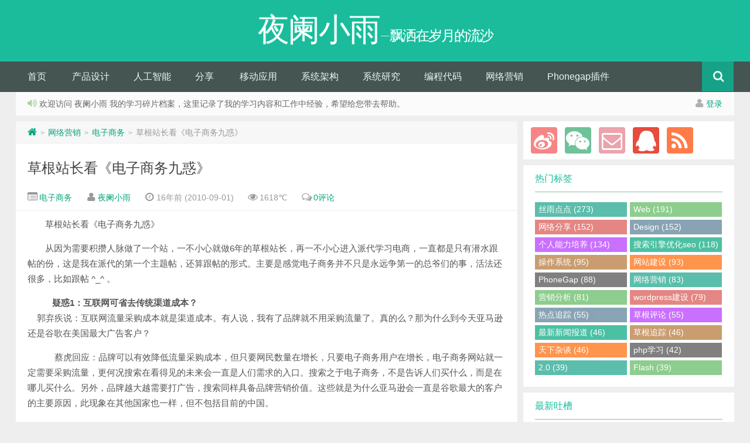

--- FILE ---
content_type: text/html; charset=UTF-8
request_url: http://www.yelanxiaoyu.com/webseo/dianzishangwu/%E8%8D%89%E6%A0%B9%E7%AB%99%E9%95%BF%E7%9C%8B%E3%80%8A%E7%94%B5%E5%AD%90%E5%95%86%E5%8A%A1%E4%B9%9D%E6%83%91%E3%80%8B.html
body_size: 25321
content:
<!DOCTYPE HTML>
<html>
<head>
<meta charset="UTF-8">
<meta http-equiv="X-UA-Compatible" content="IE=10,IE=9,IE=8">
<meta name="viewport" content="width=device-width, initial-scale=1.0, user-scalable=0, minimum-scale=1.0, maximum-scale=1.0">
<title>草根站长看《电子商务九惑》 &#8211; 夜阑小雨</title>
<script>
window._deel = {name: '夜阑小雨',url: 'http://www.yelanxiaoyu.com/wp-content/themes/yusi1.0', ajaxpager: '', commenton: 1, roll: [0,0]}
</script>
<meta name='robots' content='max-image-preview:large' />
<link rel='dns-prefetch' href='//www.yelanxiaoyu.com' />
<link rel='dns-prefetch' href='//libs.baidu.com' />
<script type="text/javascript">
window._wpemojiSettings = {"baseUrl":"https:\/\/s.w.org\/images\/core\/emoji\/14.0.0\/72x72\/","ext":".png","svgUrl":"https:\/\/s.w.org\/images\/core\/emoji\/14.0.0\/svg\/","svgExt":".svg","source":{"concatemoji":"http:\/\/www.yelanxiaoyu.com\/wp-includes\/js\/wp-emoji-release.min.js?ver=6.1.9"}};
/*! This file is auto-generated */
!function(e,a,t){var n,r,o,i=a.createElement("canvas"),p=i.getContext&&i.getContext("2d");function s(e,t){var a=String.fromCharCode,e=(p.clearRect(0,0,i.width,i.height),p.fillText(a.apply(this,e),0,0),i.toDataURL());return p.clearRect(0,0,i.width,i.height),p.fillText(a.apply(this,t),0,0),e===i.toDataURL()}function c(e){var t=a.createElement("script");t.src=e,t.defer=t.type="text/javascript",a.getElementsByTagName("head")[0].appendChild(t)}for(o=Array("flag","emoji"),t.supports={everything:!0,everythingExceptFlag:!0},r=0;r<o.length;r++)t.supports[o[r]]=function(e){if(p&&p.fillText)switch(p.textBaseline="top",p.font="600 32px Arial",e){case"flag":return s([127987,65039,8205,9895,65039],[127987,65039,8203,9895,65039])?!1:!s([55356,56826,55356,56819],[55356,56826,8203,55356,56819])&&!s([55356,57332,56128,56423,56128,56418,56128,56421,56128,56430,56128,56423,56128,56447],[55356,57332,8203,56128,56423,8203,56128,56418,8203,56128,56421,8203,56128,56430,8203,56128,56423,8203,56128,56447]);case"emoji":return!s([129777,127995,8205,129778,127999],[129777,127995,8203,129778,127999])}return!1}(o[r]),t.supports.everything=t.supports.everything&&t.supports[o[r]],"flag"!==o[r]&&(t.supports.everythingExceptFlag=t.supports.everythingExceptFlag&&t.supports[o[r]]);t.supports.everythingExceptFlag=t.supports.everythingExceptFlag&&!t.supports.flag,t.DOMReady=!1,t.readyCallback=function(){t.DOMReady=!0},t.supports.everything||(n=function(){t.readyCallback()},a.addEventListener?(a.addEventListener("DOMContentLoaded",n,!1),e.addEventListener("load",n,!1)):(e.attachEvent("onload",n),a.attachEvent("onreadystatechange",function(){"complete"===a.readyState&&t.readyCallback()})),(e=t.source||{}).concatemoji?c(e.concatemoji):e.wpemoji&&e.twemoji&&(c(e.twemoji),c(e.wpemoji)))}(window,document,window._wpemojiSettings);
</script>
<style type="text/css">
img.wp-smiley,
img.emoji {
	display: inline !important;
	border: none !important;
	box-shadow: none !important;
	height: 1em !important;
	width: 1em !important;
	margin: 0 0.07em !important;
	vertical-align: -0.1em !important;
	background: none !important;
	padding: 0 !important;
}
</style>
	<link rel='stylesheet' id='wp-block-library-css' href='http://www.yelanxiaoyu.com/wp-includes/css/dist/block-library/style.min.css?ver=6.1.9' type='text/css' media='all' />
<link rel='stylesheet' id='classic-theme-styles-css' href='http://www.yelanxiaoyu.com/wp-includes/css/classic-themes.min.css?ver=1' type='text/css' media='all' />
<style id='global-styles-inline-css' type='text/css'>
body{--wp--preset--color--black: #000000;--wp--preset--color--cyan-bluish-gray: #abb8c3;--wp--preset--color--white: #ffffff;--wp--preset--color--pale-pink: #f78da7;--wp--preset--color--vivid-red: #cf2e2e;--wp--preset--color--luminous-vivid-orange: #ff6900;--wp--preset--color--luminous-vivid-amber: #fcb900;--wp--preset--color--light-green-cyan: #7bdcb5;--wp--preset--color--vivid-green-cyan: #00d084;--wp--preset--color--pale-cyan-blue: #8ed1fc;--wp--preset--color--vivid-cyan-blue: #0693e3;--wp--preset--color--vivid-purple: #9b51e0;--wp--preset--gradient--vivid-cyan-blue-to-vivid-purple: linear-gradient(135deg,rgba(6,147,227,1) 0%,rgb(155,81,224) 100%);--wp--preset--gradient--light-green-cyan-to-vivid-green-cyan: linear-gradient(135deg,rgb(122,220,180) 0%,rgb(0,208,130) 100%);--wp--preset--gradient--luminous-vivid-amber-to-luminous-vivid-orange: linear-gradient(135deg,rgba(252,185,0,1) 0%,rgba(255,105,0,1) 100%);--wp--preset--gradient--luminous-vivid-orange-to-vivid-red: linear-gradient(135deg,rgba(255,105,0,1) 0%,rgb(207,46,46) 100%);--wp--preset--gradient--very-light-gray-to-cyan-bluish-gray: linear-gradient(135deg,rgb(238,238,238) 0%,rgb(169,184,195) 100%);--wp--preset--gradient--cool-to-warm-spectrum: linear-gradient(135deg,rgb(74,234,220) 0%,rgb(151,120,209) 20%,rgb(207,42,186) 40%,rgb(238,44,130) 60%,rgb(251,105,98) 80%,rgb(254,248,76) 100%);--wp--preset--gradient--blush-light-purple: linear-gradient(135deg,rgb(255,206,236) 0%,rgb(152,150,240) 100%);--wp--preset--gradient--blush-bordeaux: linear-gradient(135deg,rgb(254,205,165) 0%,rgb(254,45,45) 50%,rgb(107,0,62) 100%);--wp--preset--gradient--luminous-dusk: linear-gradient(135deg,rgb(255,203,112) 0%,rgb(199,81,192) 50%,rgb(65,88,208) 100%);--wp--preset--gradient--pale-ocean: linear-gradient(135deg,rgb(255,245,203) 0%,rgb(182,227,212) 50%,rgb(51,167,181) 100%);--wp--preset--gradient--electric-grass: linear-gradient(135deg,rgb(202,248,128) 0%,rgb(113,206,126) 100%);--wp--preset--gradient--midnight: linear-gradient(135deg,rgb(2,3,129) 0%,rgb(40,116,252) 100%);--wp--preset--duotone--dark-grayscale: url('#wp-duotone-dark-grayscale');--wp--preset--duotone--grayscale: url('#wp-duotone-grayscale');--wp--preset--duotone--purple-yellow: url('#wp-duotone-purple-yellow');--wp--preset--duotone--blue-red: url('#wp-duotone-blue-red');--wp--preset--duotone--midnight: url('#wp-duotone-midnight');--wp--preset--duotone--magenta-yellow: url('#wp-duotone-magenta-yellow');--wp--preset--duotone--purple-green: url('#wp-duotone-purple-green');--wp--preset--duotone--blue-orange: url('#wp-duotone-blue-orange');--wp--preset--font-size--small: 13px;--wp--preset--font-size--medium: 20px;--wp--preset--font-size--large: 36px;--wp--preset--font-size--x-large: 42px;--wp--preset--spacing--20: 0.44rem;--wp--preset--spacing--30: 0.67rem;--wp--preset--spacing--40: 1rem;--wp--preset--spacing--50: 1.5rem;--wp--preset--spacing--60: 2.25rem;--wp--preset--spacing--70: 3.38rem;--wp--preset--spacing--80: 5.06rem;}:where(.is-layout-flex){gap: 0.5em;}body .is-layout-flow > .alignleft{float: left;margin-inline-start: 0;margin-inline-end: 2em;}body .is-layout-flow > .alignright{float: right;margin-inline-start: 2em;margin-inline-end: 0;}body .is-layout-flow > .aligncenter{margin-left: auto !important;margin-right: auto !important;}body .is-layout-constrained > .alignleft{float: left;margin-inline-start: 0;margin-inline-end: 2em;}body .is-layout-constrained > .alignright{float: right;margin-inline-start: 2em;margin-inline-end: 0;}body .is-layout-constrained > .aligncenter{margin-left: auto !important;margin-right: auto !important;}body .is-layout-constrained > :where(:not(.alignleft):not(.alignright):not(.alignfull)){max-width: var(--wp--style--global--content-size);margin-left: auto !important;margin-right: auto !important;}body .is-layout-constrained > .alignwide{max-width: var(--wp--style--global--wide-size);}body .is-layout-flex{display: flex;}body .is-layout-flex{flex-wrap: wrap;align-items: center;}body .is-layout-flex > *{margin: 0;}:where(.wp-block-columns.is-layout-flex){gap: 2em;}.has-black-color{color: var(--wp--preset--color--black) !important;}.has-cyan-bluish-gray-color{color: var(--wp--preset--color--cyan-bluish-gray) !important;}.has-white-color{color: var(--wp--preset--color--white) !important;}.has-pale-pink-color{color: var(--wp--preset--color--pale-pink) !important;}.has-vivid-red-color{color: var(--wp--preset--color--vivid-red) !important;}.has-luminous-vivid-orange-color{color: var(--wp--preset--color--luminous-vivid-orange) !important;}.has-luminous-vivid-amber-color{color: var(--wp--preset--color--luminous-vivid-amber) !important;}.has-light-green-cyan-color{color: var(--wp--preset--color--light-green-cyan) !important;}.has-vivid-green-cyan-color{color: var(--wp--preset--color--vivid-green-cyan) !important;}.has-pale-cyan-blue-color{color: var(--wp--preset--color--pale-cyan-blue) !important;}.has-vivid-cyan-blue-color{color: var(--wp--preset--color--vivid-cyan-blue) !important;}.has-vivid-purple-color{color: var(--wp--preset--color--vivid-purple) !important;}.has-black-background-color{background-color: var(--wp--preset--color--black) !important;}.has-cyan-bluish-gray-background-color{background-color: var(--wp--preset--color--cyan-bluish-gray) !important;}.has-white-background-color{background-color: var(--wp--preset--color--white) !important;}.has-pale-pink-background-color{background-color: var(--wp--preset--color--pale-pink) !important;}.has-vivid-red-background-color{background-color: var(--wp--preset--color--vivid-red) !important;}.has-luminous-vivid-orange-background-color{background-color: var(--wp--preset--color--luminous-vivid-orange) !important;}.has-luminous-vivid-amber-background-color{background-color: var(--wp--preset--color--luminous-vivid-amber) !important;}.has-light-green-cyan-background-color{background-color: var(--wp--preset--color--light-green-cyan) !important;}.has-vivid-green-cyan-background-color{background-color: var(--wp--preset--color--vivid-green-cyan) !important;}.has-pale-cyan-blue-background-color{background-color: var(--wp--preset--color--pale-cyan-blue) !important;}.has-vivid-cyan-blue-background-color{background-color: var(--wp--preset--color--vivid-cyan-blue) !important;}.has-vivid-purple-background-color{background-color: var(--wp--preset--color--vivid-purple) !important;}.has-black-border-color{border-color: var(--wp--preset--color--black) !important;}.has-cyan-bluish-gray-border-color{border-color: var(--wp--preset--color--cyan-bluish-gray) !important;}.has-white-border-color{border-color: var(--wp--preset--color--white) !important;}.has-pale-pink-border-color{border-color: var(--wp--preset--color--pale-pink) !important;}.has-vivid-red-border-color{border-color: var(--wp--preset--color--vivid-red) !important;}.has-luminous-vivid-orange-border-color{border-color: var(--wp--preset--color--luminous-vivid-orange) !important;}.has-luminous-vivid-amber-border-color{border-color: var(--wp--preset--color--luminous-vivid-amber) !important;}.has-light-green-cyan-border-color{border-color: var(--wp--preset--color--light-green-cyan) !important;}.has-vivid-green-cyan-border-color{border-color: var(--wp--preset--color--vivid-green-cyan) !important;}.has-pale-cyan-blue-border-color{border-color: var(--wp--preset--color--pale-cyan-blue) !important;}.has-vivid-cyan-blue-border-color{border-color: var(--wp--preset--color--vivid-cyan-blue) !important;}.has-vivid-purple-border-color{border-color: var(--wp--preset--color--vivid-purple) !important;}.has-vivid-cyan-blue-to-vivid-purple-gradient-background{background: var(--wp--preset--gradient--vivid-cyan-blue-to-vivid-purple) !important;}.has-light-green-cyan-to-vivid-green-cyan-gradient-background{background: var(--wp--preset--gradient--light-green-cyan-to-vivid-green-cyan) !important;}.has-luminous-vivid-amber-to-luminous-vivid-orange-gradient-background{background: var(--wp--preset--gradient--luminous-vivid-amber-to-luminous-vivid-orange) !important;}.has-luminous-vivid-orange-to-vivid-red-gradient-background{background: var(--wp--preset--gradient--luminous-vivid-orange-to-vivid-red) !important;}.has-very-light-gray-to-cyan-bluish-gray-gradient-background{background: var(--wp--preset--gradient--very-light-gray-to-cyan-bluish-gray) !important;}.has-cool-to-warm-spectrum-gradient-background{background: var(--wp--preset--gradient--cool-to-warm-spectrum) !important;}.has-blush-light-purple-gradient-background{background: var(--wp--preset--gradient--blush-light-purple) !important;}.has-blush-bordeaux-gradient-background{background: var(--wp--preset--gradient--blush-bordeaux) !important;}.has-luminous-dusk-gradient-background{background: var(--wp--preset--gradient--luminous-dusk) !important;}.has-pale-ocean-gradient-background{background: var(--wp--preset--gradient--pale-ocean) !important;}.has-electric-grass-gradient-background{background: var(--wp--preset--gradient--electric-grass) !important;}.has-midnight-gradient-background{background: var(--wp--preset--gradient--midnight) !important;}.has-small-font-size{font-size: var(--wp--preset--font-size--small) !important;}.has-medium-font-size{font-size: var(--wp--preset--font-size--medium) !important;}.has-large-font-size{font-size: var(--wp--preset--font-size--large) !important;}.has-x-large-font-size{font-size: var(--wp--preset--font-size--x-large) !important;}
.wp-block-navigation a:where(:not(.wp-element-button)){color: inherit;}
:where(.wp-block-columns.is-layout-flex){gap: 2em;}
.wp-block-pullquote{font-size: 1.5em;line-height: 1.6;}
</style>
<link rel='stylesheet' id='style-css' href='http://www.yelanxiaoyu.com/wp-content/themes/yusi1.0/style.css?ver=1.0' type='text/css' media='all' />
<script type='text/javascript' src='//libs.baidu.com/jquery/1.8.3/jquery.min.js?ver=1.0' id='jquery-js'></script>
<script type='text/javascript' src='http://www.yelanxiaoyu.com/wp-content/themes/yusi1.0/js/jquery.js?ver=1.0' id='default-js'></script>
<link rel="https://api.w.org/" href="http://www.yelanxiaoyu.com/wp-json/" /><link rel="alternate" type="application/json" href="http://www.yelanxiaoyu.com/wp-json/wp/v2/posts/2200" /><link rel="canonical" href="http://www.yelanxiaoyu.com/webseo/dianzishangwu/%e8%8d%89%e6%a0%b9%e7%ab%99%e9%95%bf%e7%9c%8b%e3%80%8a%e7%94%b5%e5%ad%90%e5%95%86%e5%8a%a1%e4%b9%9d%e6%83%91%e3%80%8b.html" />
<link rel='shortlink' href='http://www.yelanxiaoyu.com/?p=2200' />
<link rel="alternate" type="application/json+oembed" href="http://www.yelanxiaoyu.com/wp-json/oembed/1.0/embed?url=http%3A%2F%2Fwww.yelanxiaoyu.com%2Fwebseo%2Fdianzishangwu%2F%25e8%258d%2589%25e6%25a0%25b9%25e7%25ab%2599%25e9%2595%25bf%25e7%259c%258b%25e3%2580%258a%25e7%2594%25b5%25e5%25ad%2590%25e5%2595%2586%25e5%258a%25a1%25e4%25b9%259d%25e6%2583%2591%25e3%2580%258b.html" />
<link rel="alternate" type="text/xml+oembed" href="http://www.yelanxiaoyu.com/wp-json/oembed/1.0/embed?url=http%3A%2F%2Fwww.yelanxiaoyu.com%2Fwebseo%2Fdianzishangwu%2F%25e8%258d%2589%25e6%25a0%25b9%25e7%25ab%2599%25e9%2595%25bf%25e7%259c%258b%25e3%2580%258a%25e7%2594%25b5%25e5%25ad%2590%25e5%2595%2586%25e5%258a%25a1%25e4%25b9%259d%25e6%2583%2591%25e3%2580%258b.html&#038;format=xml" />
<script type="text/javascript">
	window._wp_rp_static_base_url = 'https://wprp.zemanta.com/static/';
	window._wp_rp_wp_ajax_url = "http://www.yelanxiaoyu.com/wp-admin/admin-ajax.php";
	window._wp_rp_plugin_version = '3.6.4';
	window._wp_rp_post_id = '2200';
	window._wp_rp_num_rel_posts = '10';
	window._wp_rp_thumbnails = true;
	window._wp_rp_post_title = '%E8%8D%89%E6%A0%B9%E7%AB%99%E9%95%BF%E7%9C%8B%E3%80%8A%E7%94%B5%E5%AD%90%E5%95%86%E5%8A%A1%E4%B9%9D%E6%83%91%E3%80%8B';
	window._wp_rp_post_tags = ['%E7%94%B5%E5%AD%90%E5%95%86%E5%8A%A1', '%E7%94%B5%E5%AD%90%E5%95%86%E5%8A%A1', 'br', 'good', 'pbr'];
	window._wp_rp_promoted_content = true;
</script>
<link rel="stylesheet" href="http://www.yelanxiaoyu.com/wp-content/plugins/wordpress-23-related-posts-plugin/static/themes/momma.css?version=3.6.4" />
<style type="text/css">
.related_post_title {
}
ul.related_post {
}
ul.related_post li {
width: 128px !important;
}
ul.related_post li a {
}
ul.related_post li img {
width: 125px !important;
height: 120px !important;
}</style>

<!-- START of style generated by wp-thumbnails 3.2.1 ，powered by niaolei.org.cn -->
<link rel="stylesheet" href="http://www.yelanxiaoyu.com/wp-content/plugins/wp-thumbnails/style.css" type="text/css" media="screen" />
<!-- END of style generated by wp-thumbnails 3.2.1 ，powered by niaolei.org.cn -->
<meta name="keywords" content="电子商务, 电子商务">
<meta name="description" content="草根站长看《电子商务九惑》 从因为需要积攒人脉做了一个站，一不小心就做6年的草根站长，再一不小心进入派代学习电商，一直都是只有潜水跟帖的份，这是我在派代的第一个主题帖，还算跟帖的形式。主要是感觉电子商务并不只是永远争第一的总爷们的事，活法还很多，比如跟帖 ^_^ 。 &nbsp;&nbsp; 疑惑1：互联网可省去传统渠道成本？ &nbsp;&nbsp;&nbsp; 郭弃疾说：互联网流量采购成本就是渠道成本。有人说，我有了品牌就不用采购流">
<!-- wp thread comment 1.4.9.4.002 -->
<style type="text/css" media="screen">
.chalt{
	background-color: #FAFDF7;
}
.chalt .reply-th{
   clear:both;
    border-bottom: 1px solid ##FAFDF7;
    font-size: 12px;
    font-color: #29B89B;
   font-weight: 500;

}
.editComment, .editableComment, .textComment{
	display: inline;
}
.comment-childs{
	border: 0px solid #999;
	margin: 5px 2px 2px 4px;
	padding: 4px 2px 2px 4px;
	background-color: #FAFDF7;
       
}
.chalt .reply-th .commentmetadata-th{
    clear:both;
}


#newcomment{
	border:0px solid #777;
        width:80%;
}
#newcommentsubmit{
	color:red;
}
.adminreplycomment{
	border:0px solid #777;
	width:90%;
	margin:4px;
	padding:4px;
}
.mvccls{
	color: #999;
}
			
</style>
<!--[if lt IE 9]><script src="http://www.yelanxiaoyu.com/wp-content/themes/yusi1.0/js/html5.js"></script><![endif]-->
</head>
<body class="post-template-default single single-post postid-2200 single-format-standard">

<header id="header" class="header">
<div class="container-inner">
 <div class="yusi-logo">
                    <a href="/">
                        <h1>
                                                        <span class="yusi-mono">夜阑小雨</span>
                                                        <span class="yusi-bloger">-飘洒在岁月的流沙</span>
                                                    </h1>
                    </a>
    </div>
</div>

	<div id="nav-header" class="navbar">
		
		<ul class="nav">
			<li ><a href="http://www.yelanxiaoyu.com/">首页</a></li>

			<li class="cat-item cat-item-917"><a href="http://www.yelanxiaoyu.com/category/chanpinsheji">产品设计</a>
</li>
	<li class="cat-item cat-item-1315"><a href="http://www.yelanxiaoyu.com/category/%e4%ba%ba%e5%b7%a5%e6%99%ba%e8%83%bd">人工智能</a>
</li>
	<li class="cat-item cat-item-14"><a href="http://www.yelanxiaoyu.com/category/wangluofenxiang">分享</a>
</li>
	<li class="cat-item cat-item-1107"><a href="http://www.yelanxiaoyu.com/category/app">移动应用</a>
</li>
	<li class="cat-item cat-item-1334"><a href="http://www.yelanxiaoyu.com/category/%e7%b3%bb%e7%bb%9f%e6%9e%b6%e6%9e%84-2">系统架构</a>
</li>
	<li class="cat-item cat-item-936"><a href="http://www.yelanxiaoyu.com/category/xitongyanjiu">系统研究</a>
</li>
	<li class="cat-item cat-item-939"><a href="http://www.yelanxiaoyu.com/category/code">编程代码</a>
</li>
	<li class="cat-item cat-item-17"><a href="http://www.yelanxiaoyu.com/category/webseo">网络营销</a>
</li>

		<li class="cat-item tcaogenpl" ><a target="_blank" href="http://www.yelanxiaoyu.com/phonegap-pluging"><font color="#ffffff">Phonegap插件</font></a></li>
<li style="float:right;">
                    <div class="toggle-search"><i class="fa fa-search"></i></div>
<div class="search-expand" style="display: none;"><div class="search-expand-inner"><form method="get" class="searchform themeform" onsubmit="location.href='http://www.yelanxiaoyu.com/search/' + encodeURIComponent(this.s.value).replace(/%20/g, '+'); return false;" action="/"><div> <input type="ext" class="search" name="s" onblur="if(this.value=='')this.value='search...';" onfocus="if(this.value=='search...')this.value='';" value="search..."></div></form></div></div>
</li>
		</ul>
	</div>
	</div>
</header>
<section class="container"><div class="speedbar">
					<div class="pull-right">
				<i class="fa fa-user"></i> <a href="http://www.yelanxiaoyu.com/wp-login.php">登录</a>			</div>
				<div class="toptip"><strong class="text-success"><i class="fa fa-volume-up"></i> </strong> 欢迎访问 夜阑小雨 我的学习碎片档案，这里记录了我的学习内容和工作中经验，希望给您带去帮助。</div>
	</div>
	<div class="content-wrap">
	<div class="content">
<div class="breadcrumbs"><a title="返回首页" href="http://www.yelanxiaoyu.com"><i class="fa fa-home"></i></a> <small>></small> <a href="http://www.yelanxiaoyu.com/category/webseo">网络营销</a> <small>></small> <a href="http://www.yelanxiaoyu.com/category/webseo/dianzishangwu">电子商务</a> <small>></small> <span class="muted">草根站长看《电子商务九惑》</span></div>
				<header class="article-header">
			<h1 class="article-title"><a href="http://www.yelanxiaoyu.com/webseo/dianzishangwu/%e8%8d%89%e6%a0%b9%e7%ab%99%e9%95%bf%e7%9c%8b%e3%80%8a%e7%94%b5%e5%ad%90%e5%95%86%e5%8a%a1%e4%b9%9d%e6%83%91%e3%80%8b.html">草根站长看《电子商务九惑》</a></h1>
			<div class="meta">
				<span id="mute-category" class="muted"><i class="fa fa-list-alt"></i><a href="http://www.yelanxiaoyu.com/category/webseo/dianzishangwu"> 电子商务</a></span>				<span class="muted"><i class="fa fa-user"></i> <a href="http://www.yelanxiaoyu.com/author/zhengjun523">夜阑小雨</a></span>
				<time class="muted"><i class="fa fa-clock-o"></i> 16年前 (2010-09-01)</time>
				<span class="muted"><i class="fa fa-eye"></i> 1618℃</span>
				<span class="muted"><i class="fa fa-comments-o"></i> <a href="http://www.yelanxiaoyu.com/webseo/dianzishangwu/%e8%8d%89%e6%a0%b9%e7%ab%99%e9%95%bf%e7%9c%8b%e3%80%8a%e7%94%b5%e5%ad%90%e5%95%86%e5%8a%a1%e4%b9%9d%e6%83%91%e3%80%8b.html#respond">0评论</a></span>							</div>
		</header>
		<article class="article-content">
			<p>草根站长看《电子商务九惑》</p>
<p>从因为需要积攒人脉做了一个站，一不小心就做6年的草根站长，再一不小心进入派代学习电商，一直都是只有潜水跟帖的份，这是我在派代的第一个主题帖，还算跟帖的形式。主要是感觉电子商务并不只是永远争第一的总爷们的事，活法还很多，比如跟帖 ^_^ 。</p>
<p>&nbsp;&nbsp; <strong>疑惑1：互联网可省去传统渠道成本？</strong><br /> &nbsp;&nbsp;&nbsp; 郭弃疾说：互联网流量采购成本就是渠道成本。有人说，我有了品牌就不用采购流量了。真的么？那为什么到今天亚马逊还是谷歌在美国最大广告客户？</p>
<p>&nbsp;&nbsp;&nbsp; 蔡虎回应：品牌可以有效降低流量采购成本，但只要网民数量在增长，只要电子商务用户在增长，电子商务网站就一定需要采购流量，更何况搜索在看得见的未来会一直是人们需求的入口。搜索之于电子商务，不是告诉人们买什么，而是在哪儿买什么。另外，品牌越大越需要打广告，搜索同样具备品牌营销价值。这些就是为什么亚马逊会一直是谷歌最大的客户的主要原因，此现象在其他国家也一样，但不包括目前的中国。</p>
<p>&nbsp;&nbsp;&nbsp; Samchow：用一个比喻：端在碗里的，摆在锅里的。按照目前电商的发展，手中的碗会越做越大，锅里的菜也越上越多；若想自己碗里能够更多更好，就得不断从锅里往回拿，而且还得多拿快拿，这个过程就需要付出成本；等到有朝一日锅里的装得差不多了，还得从别人碗里抢，这更需要成本。搜索将只是电商的最重要的入口渠道之一，这还要建立在搜索的相对公正和精准的基础上；而类似紧密型社区商务联盟，各大垂直商城、大淘宝，以及类似QQ等基础网络平台等，也都将形成包围消费者方方面面的重要入口。</p>
<p><strong>&nbsp;&nbsp; 疑惑2：销售量大就可以压低采购价格？</strong></p>
<p>&nbsp;&nbsp;&nbsp; 郭弃疾说：（1）总体销售量大不等于单个商品销售量大，事实上以今天电子商务的规模，和传统渠道相比，在单品采购量上，没有任何优势可言；（2）采购成本的压缩也是边界效应递减，采购1个和1000个成本差不少，1000和10000差别或许就不大了。</p>
<p>&nbsp;&nbsp;&nbsp; 蔡虎回应：为什么总是在说低价。只有最大规模的玩家才玩得起低价，数数全世界没几个。如果所有电子商务网站都在想着低价卖东西，然后销售量就能增加，然后就可以向供应商压低价格，然后就可以更低价卖东西……累不累啊，而且迟早把自己做死。</p>
<p>&nbsp;&nbsp;&nbsp; Samchow：现在电商还处在积累的阶段，还远远谈不上跟传统渠道比拼规模，所以哪怕通过总量增大画饼采购得来的成本压缩率还相对明显。如果压低采购价格是为了增加利润率，那很正常；但如果仅仅是为了更低价的销售，那何苦由来，累不累啊&#8230;</p>
<p>&nbsp;&nbsp;&nbsp;&nbsp; <strong>疑惑3：成功的关键是更快的物流？</strong><br /> &nbsp;&nbsp;&nbsp; 郭弃疾说：“用户都想更快获得商品，所以成功的关键是快速的物流”：是的，用户都想快，但问题是他们愿意为“快”买单么？10年前就有个公司叫做“e国1小时”，后来消失了。</p>
<p>&nbsp;&nbsp;&nbsp; 蔡虎回应：我从来都不认为“快”是物流的关键。对于大多数商品来说，“能在我希望送到的时间送到”，才是物流在时间管理上的极致表现。另外，物流的安全和服务同样重要，单纯强调快，是和单纯强调便宜一样的自恋行为。有快的能力，但做到Good Enough，最好。</p>
<p>&nbsp;&nbsp;&nbsp; Samchow：电商成功的因素有很多，但最关键的是不是物流？只知道过慢和过快都不是最佳成本，赞成蔡总所说，Good Enough最好，做不到Good Enough，那就尽量靠近吧，而整个电商系统各部分功能的整体协调提升才能做到不断的Good Enough。</p>
<p><strong>&nbsp;&nbsp;&nbsp;&nbsp; 疑惑4：低价获取用户，再卖贵的东西给他们？</strong></p>
<p>&nbsp;&nbsp;&nbsp; 郭弃疾说：“低价可以帮我们获取用户，以后可以卖贵的东西给他们”：用户的价格敏感度恰恰是最难改变的东西，这是由他们的经济状况，价值观与长期生活习惯决定的。低价可以帮你筛选价格最敏感的一群用户，你永远无法改变他们。</p>
<p>&nbsp;&nbsp;&nbsp; 蔡虎回应：如果有些电商有这样天真的想法，我建议他不要做电子商务，因为他们不懂消费者。</p>
<p>&nbsp;&nbsp;&nbsp; Samchow：这一点跟总爷们有点不同意见。虽然技术含量不高，但作为切入市场的一种有效手段，低价入市也无可厚非，而且昨天有，今天有，明天还会有。是否低价入市是取决于自身的条件和市场环境，华为从一开始就是低价杀手，但不妨碍华为获得今天的成功，也不觉得华为的利润会很低。不相信传统商业手段到了电商时代就会完全失效，只不过我们还机会没看到成功案例罢。淘宝是也是低价入市取得成功后，推出正规的淘宝商城进行提升，一个道理。目前网购主力群体的经济状况是会伴随他们的年龄增长而改变，腾讯不就是因为用户整体年龄的成长而开始获益吗？消费者很少能买到绝对低价的产品，关键要让用户感觉到掏钱值得。</p>
<p><strong>&nbsp;&nbsp;&nbsp; 疑惑5：“我们有全世界最先进的仓库”？</strong></p>
<p>&nbsp;&nbsp;&nbsp; 郭弃疾说：仓库系统是15年前亚马逊创造的技术壁垒，正如所有壁垒都有时效性，到今天它已经不复存在，人人都可以用合理的资本与时间建立起同样的系统。</p>
<p>&nbsp;&nbsp;&nbsp; 蔡虎回应：在目前和以后相当长的时间内，仓库管理能力是电子商务网站的核心竞争力，这和它的仓库是以什么形式存在无关。从另一个角度来说，也叫做库存管理能力。这点是电子商务网站可否持续成长的关键因素之一，决定了它是否能适应产品生命周期、消费淡旺季、消费者行为、竞争条件等诸多复杂环境的动态变化，也许一个变化都可以让活的好好的电子商务网站瞬间毙命。</p>
<p>&nbsp;&nbsp;&nbsp; Samchow：看来总爷们都是不服输的主，同一市场环境，同一市场层次的竞争对手，很少能形成和保持技术代差的优势；单项指标，不能不重视，也不能太重视。话说现代的战争已不再是单一武器的PK场所，而是整个系统平台的比拼。如果其他环节跟不上，全世界最先进反而是一种负担。</p>
<p> <strong>&nbsp;&nbsp;&nbsp; 疑惑6：“我们的库存都可以退给供应商，所以没有库存风险”？</strong></p>
<p>&nbsp;&nbsp;&nbsp; 郭弃疾说：“我们的库存都可以退给供应商，所以没有库存风险”：羊毛出在羊身上，供应商也会算小账，他已经把库存风险加到报价里了。</p>
<p>&nbsp;&nbsp;&nbsp; 蔡虎回应：只能说明有此想法的人不懂库存管理，也不太懂财务管理。</p>
<p>&nbsp;&nbsp;&nbsp; Samchow：这其实是一个利润率和资金周转率的取舍问题，没有听说过有你来担风险我赚钱的好事。如果有人这么看库存风险，我想投资者会因其而蛋疼。</p>
<p><strong>&nbsp;&nbsp;&nbsp; 疑惑7：“我们有最先进的商品推荐引擎，别人不能复制”？</strong></p>
<p>&nbsp;&nbsp;&nbsp; 郭弃疾说：“我们有最先进的商品推荐引擎，别人不能复制”：推荐引擎的效能主要由积累的数据量与可供选择的产品多样性决定，算法都大同小异。</p>
<p>&nbsp;&nbsp;&nbsp; 蔡虎回应：任何基于互联网的模式都摆脱不了数据驱动的本质，对数据对算法漠视的做法会导致其“莫名其妙”的惨败。</p>
<p>&nbsp;&nbsp;&nbsp; Samchow：又在整单项第一，摆显给VC看的吧。不过推荐系统对提高客单价确实重要，但随着原始数据的积累和商务数据挖掘模型的成熟，加上为自己的目标客户群体的特点做针对性调整，大可用不着复制别人所谓的最先进，再说，就推荐系统而言，别人的最先进未必适合你。</p>
<p>&nbsp;&nbsp;</p>
<p><strong>&nbsp;&nbsp;&nbsp; 疑惑8：因为规模效应，运营成本会因为规模扩大而摊薄？</strong></p>
<p>&nbsp;&nbsp;&nbsp; 郭弃疾说：这是一个理想状态，在现实中，销售量每提高一个数量级，运营复杂度会成指数提高，系统的熵会持续膨胀，虽然边界成本会下降，但新的固定成本与各种误差成本会不降反升。</p>
<p>&nbsp;&nbsp;&nbsp; 蔡虎回应：皆有可能，要看这个规模效应是如何取得的。运营成本是否因规模扩大而摊薄，反映的是战略方向是否对，以及运营能力是否强。</p>
<p>&nbsp;&nbsp;&nbsp; Samchow：就目前的电商而言，正常情况下会实现总量增加而均量摊薄，但也需要运营模式和运营能力对应规模的扩大而不断加以完善和优化。</p>
<p><strong>&nbsp;&nbsp;&nbsp; 疑惑9：“低毛利是我们选择的战略”？</strong><br /> &nbsp;&nbsp;&nbsp; 郭弃疾说：真相是商品同质化，用户价格敏感，涨价就离你而去。比市场价格低而导致别人跟随，叫价格战；比市场价格高而让别人跟随，那才叫定价权。电子商务到今天为止，没有任何定价权。</p>
<p>&nbsp;&nbsp;&nbsp; 蔡虎回应：企业运营，毛利是关键的关键。只有少数中的少数，才敢说也才能说“低毛利是我们选择的战略”。</p>
<p>&nbsp;&nbsp;&nbsp; Samchow：如果选择的领域和市场环境不得不低毛利，那就只能低毛利；但如果把低毛利当做长期战略，危险。</p>
<p><strong>【终结】<br /></strong>&nbsp;&nbsp; 蔡虎：哈哈，我确实不太建议不懂传统商业和企业运营的人冒然做电子商务。实在要做，一定要找个真正懂的人作为最紧密的Partner。<br /> &nbsp;&nbsp;&nbsp;<br /> &nbsp;&nbsp; Samchow：有条件要上，没有条件创造条件也要上，而且还要快上。毕竟并不是每个人都像上面的总爷们一样，从一开始就需要盯准了第一的。如果条件不够成熟，可以选择缓进的策略，先行圈地卡位。因为最终，线上的电商和线下的传统商家将会相互融合而不分彼此，这是一个大趋势，迟入不如早入，互联网里因为后发而制胜的实在还太少太少。更何况，电商还没有教父，都还是摸着石头过河，在岸上是学不会游泳的。</p>
<p>转载请注明：<a href="http://www.yelanxiaoyu.com">夜阑小雨</a> &raquo; <a href="http://www.yelanxiaoyu.com/webseo/dianzishangwu/%e8%8d%89%e6%a0%b9%e7%ab%99%e9%95%bf%e7%9c%8b%e3%80%8a%e7%94%b5%e5%ad%90%e5%95%86%e5%8a%a1%e4%b9%9d%e6%83%91%e3%80%8b.html">草根站长看《电子商务九惑》</a></p>

      
<div class="article-social">
			<a href="javascript:;" data-action="ding" data-id="2200" id="Addlike" class="action"><i class="fa fa-heart-o"></i>喜欢 (<span class="count">0</span>)</a><span class="or">or</span><span class="action action-share bdsharebuttonbox"><i class="fa fa-share-alt"></i>分享 (<span class="bds_count" data-cmd="count" title="累计分享0次">0</span>)<div class="action-popover"><div class="popover top in"><div class="arrow"></div><div class="popover-content"><a href="#" class="sinaweibo fa fa-weibo" data-cmd="tsina" title="分享到新浪微博"></a><a href="#" class="bds_qzone fa fa-star" data-cmd="qzone" title="分享到QQ空间"></a><a href="#" class="tencentweibo fa fa-tencent-weibo" data-cmd="tqq" title="分享到腾讯微博"></a><a href="#" class="qq fa fa-qq" data-cmd="sqq" title="分享到QQ好友"></a><a href="#" class="bds_renren fa fa-renren" data-cmd="renren" title="分享到人人网"></a><a href="#" class="bds_weixin fa fa-weixin" data-cmd="weixin" title="分享到微信"></a><a href="#" class="bds_more fa fa-ellipsis-h" data-cmd="more"></a></div></div></div></span>	
</div>
	</article>	
				<footer class="article-footer">
			<div class="article-tags"><i class="fa fa-tags"></i><a href="http://www.yelanxiaoyu.com/tag/%e7%94%b5%e5%ad%90%e5%95%86%e5%8a%a1" rel="tag">电子商务</a></div></footer>
	<nav class="article-nav">
			<span class="article-nav-prev"><i class="fa fa-angle-double-left"></i> <a href="http://www.yelanxiaoyu.com/webseo/dianzishangwu/%e7%94%b5%e5%ad%90%e5%95%86%e5%8a%a1%e3%80%81%e7%94%b5%e5%ad%90%e5%95%86%e5%8a%a1%e7%bd%91%e7%ab%99%e7%a9%b6%e7%ab%9f%e5%a6%82%e4%bd%95%e5%88%86%e7%b1%bb.html" rel="prev">电子商务、电子商务网站究竟如何分类 ?</a></span>
			<span class="article-nav-next"><a href="http://www.yelanxiaoyu.com/webseo/dianzishangwu/vc%e7%9c%8bb2c%e7%9a%845%e4%b8%aa%e6%a0%b8%e5%bf%83%e6%95%b0%e6%8d%ae.html" rel="next">VC看B2C的5个核心数据</a>  <i class="fa fa-angle-double-right"></i></span>
		</nav>

		<div class="related_top">
			<div class="related_posts"><ul class="related_img">

		<li class="related_box"  >
		<a href="http://www.yelanxiaoyu.com/xinqingrizhi/siyudiandian/%e5%a6%82%e4%bd%95%e6%89%93%e9%80%a0%e6%b7%98%e5%ae%9d%e7%88%86%e6%ac%be%e4%ba%a7%e5%93%81%ef%bc%9f.html" title="如何打造淘宝爆款产品？" target="_blank">
<img src="http://www.yelanxiaoyu.com/wp-content/themes/yusi1.0/timthumb.php?src=http://www.yelanxiaoyu.com/wp-content/themes/yusi1.0/img/pic/1.jpg&h=110&w=185&q=90&zc=1&ct=1" alt="如何打造淘宝爆款产品？" />	<br><span class="r_title">如何打造淘宝爆款产品？</span></a>
		</li>
	
		<li class="related_box"  >
		<a href="http://www.yelanxiaoyu.com/wangzjs/liuliangfenxi/%e6%b7%98%e5%ae%9d%e5%a6%82%e4%bd%95%e5%81%9a%e5%88%b0%e6%af%8f%e5%a4%a910%e5%8d%95%ef%bc%9f.html" title="淘宝如何做到每天10单？" target="_blank">
<img src="http://www.yelanxiaoyu.com/wp-content/themes/yusi1.0/timthumb.php?src=http://www.yelanxiaoyu.com/wp-content/themes/yusi1.0/img/pic/5.jpg&h=110&w=185&q=90&zc=1&ct=1" alt="淘宝如何做到每天10单？" />	<br><span class="r_title">淘宝如何做到每天10单？</span></a>
		</li>
	
		<li class="related_box"  >
		<a href="http://www.yelanxiaoyu.com/xinqingrizhi/siyudiandian/%e6%b7%98%e5%ae%9d%e5%a6%82%e4%bd%95%e5%81%9a%e6%b4%bb%e5%8a%a8.html" title="淘宝如何做活动" target="_blank">
<img src="http://www.yelanxiaoyu.com/wp-content/themes/yusi1.0/timthumb.php?src=http://www.yelanxiaoyu.com/wp-content/themes/yusi1.0/img/pic/2.jpg&h=110&w=185&q=90&zc=1&ct=1" alt="淘宝如何做活动" />	<br><span class="r_title">淘宝如何做活动</span></a>
		</li>
	
		<li class="related_box"  >
		<a href="http://www.yelanxiaoyu.com/xinqingrizhi/siyudiandian/%e4%bd%9c%e4%b8%ba%e5%8d%96%e5%ae%b6%ef%bc%8c13%e7%b1%bb%e4%b8%8d%e6%83%b3%e5%8d%96%e7%9a%84%e4%b9%b0%e5%ae%b6%e6%88%91%e8%bf%99%e6%a0%b7%e5%a4%84%e7%90%86.html" title="作为卖家，13类不想卖的买家我这样处理" target="_blank">
<img src="http://www.yelanxiaoyu.com/wp-content/themes/yusi1.0/timthumb.php?src=http://www.yelanxiaoyu.com/wp-content/themes/yusi1.0/img/pic/8.jpg&h=110&w=185&q=90&zc=1&ct=1" alt="作为卖家，13类不想卖的买家我这样处理" />	<br><span class="r_title">作为卖家，13类不想卖的买家我这样处理</span></a>
		</li>
	</ul>

<div class="relates">
<ul>
<li><i class="fa fa-minus"></i><a href="http://www.yelanxiaoyu.com/xinqingrizhi/siyudiandian/%e5%a6%82%e4%bd%95%e6%89%93%e9%80%a0%e6%b7%98%e5%ae%9d%e7%88%86%e6%ac%be%e4%ba%a7%e5%93%81%ef%bc%9f.html">如何打造淘宝爆款产品？</a></li><li><i class="fa fa-minus"></i><a href="http://www.yelanxiaoyu.com/wangzjs/liuliangfenxi/%e6%b7%98%e5%ae%9d%e5%a6%82%e4%bd%95%e5%81%9a%e5%88%b0%e6%af%8f%e5%a4%a910%e5%8d%95%ef%bc%9f.html">淘宝如何做到每天10单？</a></li><li><i class="fa fa-minus"></i><a href="http://www.yelanxiaoyu.com/xinqingrizhi/siyudiandian/%e6%b7%98%e5%ae%9d%e5%a6%82%e4%bd%95%e5%81%9a%e6%b4%bb%e5%8a%a8.html">淘宝如何做活动</a></li><li><i class="fa fa-minus"></i><a href="http://www.yelanxiaoyu.com/xinqingrizhi/siyudiandian/%e4%bd%9c%e4%b8%ba%e5%8d%96%e5%ae%b6%ef%bc%8c13%e7%b1%bb%e4%b8%8d%e6%83%b3%e5%8d%96%e7%9a%84%e4%b9%b0%e5%ae%b6%e6%88%91%e8%bf%99%e6%a0%b7%e5%a4%84%e7%90%86.html">作为卖家，13类不想卖的买家我这样处理</a></li><li><i class="fa fa-minus"></i><a href="http://www.yelanxiaoyu.com/webseo/dianzishangwu/%e7%94%b5%e5%ad%90%e5%95%86%e5%8a%a1%e7%9a%84%e8%90%a5%e9%94%80%e7%ad%96%e5%88%92.html">电子商务的营销策划</a></li><li><i class="fa fa-minus"></i><a href="http://www.yelanxiaoyu.com/wangzjs/liuliangfenxi/%e6%b7%98%e5%ae%9d-%e7%94%b7%e8%a3%85%e6%b4%bb%e5%8a%a8%e7%bb%8f%e9%aa%8c%e5%88%86%e4%ba%ab.html">淘宝-男装活动经验分享</a></li><li><i class="fa fa-minus"></i><a href="http://www.yelanxiaoyu.com/xinqingrizhi/siyudiandian/%e9%80%9a%e8%bd%a6%e9%ab%98%e7%82%b9%e5%87%bb%e7%8e%87%e5%8f%8a%e8%bd%ac%e6%8d%a2%e7%8e%87%e4%bd%8d%e7%bd%ae%e5%88%86%e5%b8%83%e5%88%86%e6%9e%90.html">通车高点击率及转换率位置分布分析</a></li><li><i class="fa fa-minus"></i><a href="http://www.yelanxiaoyu.com/xinqingrizhi/siyudiandian/%e6%b7%98%e5%ae%9d%e5%ba%97%e9%93%ba%e6%8e%a8%e5%b9%bf%e8%ae%a1%e5%88%92.html">淘宝店铺推广计划</a></li>
</ul></div></div>		</div>
						<div id="respond" class="no_webshot">
		<form action="http://www.yelanxiaoyu.com/wp-comments-post.php" method="post" id="commentform">
		
		<div class="comt-title">
			<div class="comt-avatar pull-left">
							</div>
			<div class="comt-author pull-left">
			发表我的评论			</div>
			<a id="cancel-comment-reply-link" class="pull-right" href="javascript:;">取消评论</a>
		</div>
		
		<div class="comt">
			<div class="comt-box">
				<textarea placeholder="写点什么..." class="input-block-level comt-area" name="comment" id="comment" cols="100%" rows="3" tabindex="1" onkeydown="if(event.ctrlKey&amp;&amp;event.keyCode==13){document.getElementById('submit').click();return false};"></textarea>
				<div class="comt-ctrl">
					<button class="btn btn-primary pull-right" type="submit" name="submit" id="submit" tabindex="5"><i class="fa fa-check-square-o"></i> 提交评论</button>
					<div class="comt-tips pull-right"><input type='hidden' name='comment_post_ID' value='2200' id='comment_post_ID' />
<input type='hidden' name='comment_parent' id='comment_parent' value='0' />
<p style="display: none;"><input type="hidden" id="akismet_comment_nonce" name="akismet_comment_nonce" value="96f4b60ddc" /></p><input type="hidden" id="ak_js" name="ak_js" value="36"/><textarea name="ak_hp_textarea" cols="45" rows="8" maxlength="100" style="display: none !important;"></textarea><p><input type="hidden" id="comment_reply_ID" name="comment_reply_ID" value="0" /><input type="hidden" id="comment_reply_dp" name="comment_reply_dp" value="0" /></p><div id="cancel_reply" style="display:none;"><a href="javascript:void(0)" onclick="movecfm(null,0,1,null);" style="color:red;">[删除]</a></div><p><input type="checkbox" name="comment_mail_notify" id="comment_mail_notify" value="comment_mail_notify" style="width: auto;" /><label for="comment_mail_notify" style="display: inline; color:#FF6600;">有人回复时邮件通知我</label></p><script type="text/javascript">
/* <![CDATA[ */
var commentformid = "commentform";
var USERINFO = false;
var atreply = "author";
/* ]]> */
</script>
<script type="text/javascript" src="http://www.yelanxiaoyu.com/wp-content/plugins/wordpress-thread-comment/wp-thread-comment.js.php?jsver=common"></script>
</div>
					<span data-type="comment-insert-smilie" class="muted comt-smilie"><i class="fa fa-smile-o"></i> 表情</span>
					<span class="muted comt-mailme"><label for="comment_mail_notify" class="checkbox inline" style="padding-top:0"><input type="checkbox" name="comment_mail_notify" id="comment_mail_notify" value="comment_mail_notify" checked="checked"/>有人回复时邮件通知我</label></span>
				</div>
			</div>

												<div class="comt-comterinfo" id="comment-author-info" >
						<h4>Hi，您需要填写昵称和邮箱！</h4>
						<ul>
							<li class="form-inline"><label class="hide" for="author">昵称</label><input class="ipt" type="text" name="author" id="author" value="" tabindex="2" placeholder="昵称"><span class="help-inline">昵称 (必填)</span></li>
							<li class="form-inline"><label class="hide" for="email">邮箱</label><input class="ipt" type="text" name="email" id="email" value="" tabindex="3" placeholder="邮箱"><span class="help-inline">邮箱 (必填)</span></li>
							<li class="form-inline"><label class="hide" for="url">网址</label><input class="ipt" type="text" name="url" id="url" value="" tabindex="4" placeholder="网址"><span class="help-inline">网址</span></li>
						</ul>
					</div>
									</div>

		
	</form>
	</div>
			</div>
</div>
<aside class="sidebar">	
<div class="widget widget_text"><div class="textwidget"><div class="social">

<a href="https://weibo.com/yelanxiaoyu" rel="external nofollow" title="新浪微博" target="_blank"><i class="sinaweibo fa fa-weibo"></i></a><a class="weixin"><i class="weixins fa fa-weixin"></i><div class="weixin-popover"><div class="popover bottom in"><div class="arrow"></div><div class="popover-title">订阅号“夜阑小雨”</div><div class="popover-content"><img src="http://www.yelanxiaoyu.com/wp-content/themes/yusi1.0/img/weixin.gif" ></div></div></div></a><a href="mailto:37217911@qq.com" rel="external nofollow" title="Email" target="_blank"><i class="email fa fa-envelope-o"></i></a><a href="tencent://message/?uin=37217911&Site=&Menu=yes" rel="external nofollow" title="联系QQ" target="_blank"><i class="qq fa fa-qq"></i></a><a href="http://www.yelanxiaoyu.com/feed" rel="external nofollow" target="_blank"  title="订阅本站"><i class="rss fa fa-rss"></i></a>
</div></div></div>

<div class="widget d_tag"><div class="title"><h2>热门标签</h2></div><div class="d_tags"><a title="273个话题" href="http://www.yelanxiaoyu.com/tag/%e4%b8%9d%e9%9b%a8%e7%82%b9%e7%82%b9">丝雨点点 (273)</a><a title="191个话题" href="http://www.yelanxiaoyu.com/tag/web">Web (191)</a><a title="152个话题" href="http://www.yelanxiaoyu.com/tag/%e7%bd%91%e7%bb%9c%e5%88%86%e4%ba%ab">网络分享 (152)</a><a title="152个话题" href="http://www.yelanxiaoyu.com/tag/design">Design (152)</a><a title="134个话题" href="http://www.yelanxiaoyu.com/tag/%e4%b8%aa%e4%ba%ba%e8%83%bd%e5%8a%9b%e5%9f%b9%e5%85%bb">个人能力培养 (134)</a><a title="118个话题" href="http://www.yelanxiaoyu.com/tag/%e6%90%9c%e7%b4%a2%e5%bc%95%e6%93%8e%e4%bc%98%e5%8c%96seo">搜索引擎优化seo (118)</a><a title="95个话题" href="http://www.yelanxiaoyu.com/tag/%e6%93%8d%e4%bd%9c%e7%b3%bb%e7%bb%9f">操作系统 (95)</a><a title="93个话题" href="http://www.yelanxiaoyu.com/tag/%e7%bd%91%e7%ab%99%e5%bb%ba%e8%ae%be">网站建设 (93)</a><a title="88个话题" href="http://www.yelanxiaoyu.com/tag/phonegap">PhoneGap (88)</a><a title="83个话题" href="http://www.yelanxiaoyu.com/tag/%e7%bd%91%e7%bb%9c%e8%90%a5%e9%94%80">网络营销 (83)</a><a title="81个话题" href="http://www.yelanxiaoyu.com/tag/%e8%90%a5%e9%94%80%e5%88%86%e6%9e%90">营销分析 (81)</a><a title="79个话题" href="http://www.yelanxiaoyu.com/tag/wordpress%e5%bb%ba%e8%ae%be">wordpress建设 (79)</a><a title="55个话题" href="http://www.yelanxiaoyu.com/tag/%e7%83%ad%e7%82%b9%e8%bf%bd%e8%b8%aa">热点追踪 (55)</a><a title="55个话题" href="http://www.yelanxiaoyu.com/tag/%e8%8d%89%e6%a0%b9%e8%af%84%e8%ae%ba">草根评论 (55)</a><a title="46个话题" href="http://www.yelanxiaoyu.com/tag/%e6%9c%80%e6%96%b0%e6%96%b0%e9%97%bb%e6%8a%a5%e9%81%93">最新新闻报道 (46)</a><a title="46个话题" href="http://www.yelanxiaoyu.com/tag/%e8%8d%89%e6%a0%b9%e8%bf%bd%e8%b8%aa">草根追踪 (46)</a><a title="46个话题" href="http://www.yelanxiaoyu.com/tag/%e5%a4%a9%e4%b8%8b%e6%9d%82%e8%b0%88">天下杂谈 (46)</a><a title="42个话题" href="http://www.yelanxiaoyu.com/tag/php%e5%ad%a6%e4%b9%a0">php学习 (42)</a><a title="39个话题" href="http://www.yelanxiaoyu.com/tag/2-0">2.0 (39)</a><a title="39个话题" href="http://www.yelanxiaoyu.com/tag/flash">Flash (39)</a></div></div><div class="widget d_comment"><div class="title"><h2>最新吐槽</h2></div><ul></ul></div><div class="widget widget_views"><div class="title"><h2>热门文章</h2></div><ul>
<li><a href="http://www.yelanxiaoyu.com/code/php-code/%e7%bd%91%e7%ab%99%e6%9e%b6%e6%9e%84%e4%bc%98%e5%8c%96%e6%80%a7%e8%83%bd.html"  title="网站架构优化性能">网站架构优化性能(3,132)</a></li><li><a href="http://www.yelanxiaoyu.com/code/mysql/mysql%e4%bc%98%e5%8c%96.html"  title="Mysql优化">Mysql优化(2,979)</a></li><li><a href="http://www.yelanxiaoyu.com/code/php-code/sso%e5%8d%95%e7%82%b9%e7%99%bb%e5%bd%95%e5%8e%9f%e7%90%86%e5%92%8c%e5%ba%94%e7%94%a8%e5%9c%ba%e6%99%af.html"  title="SSO单点登录原理和应用场景">SSO单点登录原理和应用场景(4,921)</a></li><li><a href="http://www.yelanxiaoyu.com/code/mysql/redis%e9%ab%98%e7%ba%a7%e5%ba%94%e7%94%a8%ef%bc%9a%e7%bc%93%e5%ad%98%e7%a9%bf%e9%80%8f%e3%80%81%e5%87%bb%e7%a9%bf%e3%80%81%e9%9b%aa%e5%b4%a9.html"  title="Redis高级应用：缓存穿透、击穿、雪崩">Redis高级应用：缓存穿透、击穿、雪崩(2,655)</a></li><li><a href="http://www.yelanxiaoyu.com/code/php-code/redis-phpwindowsredis-php%e9%85%8d%e7%bd%ae.html"  title="Redis PHP+windowsRedis PHP配置">Redis PHP+windowsRedis PHP配置(3,315)</a></li><li><a href="http://www.yelanxiaoyu.com/code/php-code/phpstudy%e6%9c%ac%e5%9c%b0nginx%e9%85%8d%e7%bd%aehttps%e5%85%8d%e8%b4%b9%e8%af%81%e4%b9%a6ssl.html"  title="phpstudy本地nginx配置https免费证书ssl">phpstudy本地nginx配置https免费证书ssl(9,367)</a></li><li><a href="http://www.yelanxiaoyu.com/%e7%b3%bb%e7%bb%9f%e6%9e%b6%e6%9e%84-2/%e5%a6%82%e4%bd%95%e8%a7%a3%e5%86%b3%e9%ab%98%e5%b9%b6%e5%8f%91%ef%bc%8c%e7%a7%92%e6%9d%80%e9%97%ae%e9%a2%98.html"  title="如何解决高并发，秒杀问题">如何解决高并发，秒杀问题(3,126)</a></li><li><a href="http://www.yelanxiaoyu.com/code/mysql/mysql%e4%b8%bb%e4%bb%8e%e5%a4%8d%e5%88%b6master-slave%e5%ae%9e%e8%b7%b5.html"  title="MySQL主从复制(Master-Slave)实践">MySQL主从复制(Master-Slave)实践(2,556)</a></li><li><a href="http://www.yelanxiaoyu.com/code/php-code/mysql%e5%af%bc%e5%87%ba%e6%95%b0%e6%8d%ae%e5%ad%97%e5%85%b8%e5%88%b0word.html"  title="mysql导出数据字典到word">mysql导出数据字典到word(4,478)</a></li><li><a href="http://www.yelanxiaoyu.com/xitongyanjiu/vmware%e8%99%9a%e6%8b%9f%e6%9c%ba%e7%bd%91%e7%bb%9c%e9%85%8d%e7%bd%ae-vmnet8%e7%9a%84%e9%85%8d%e7%bd%ae%e4%bd%bf%e7%94%a8.html"  title="VMWare虚拟机网络配置-VMNet8的配置使用">VMWare虚拟机网络配置-VMNet8的配置使用(5,707)</a></li><li><a href="http://www.yelanxiaoyu.com/code/php-code/mysql%e6%95%b0%e6%8d%ae%e5%ba%93%e5%af%bc%e5%87%ba%e6%95%b0%e6%8d%ae%e5%ad%97%e5%85%b8-oracle%e6%95%b0%e6%8d%ae%e5%ba%93%e5%af%bc%e5%87%ba%e6%95%b0%e6%8d%ae%e5%ad%97%e5%85%b8.html"  title="mysql数据库导出数据字典-Oracle数据库导出数据字典">mysql数据库导出数据字典-Oracle数据库导出数据字典(2,796)</a></li><li><a href="http://www.yelanxiaoyu.com/chanpinsheji/%e5%8d%83%e4%b8%87%e7%ba%a7%e8%a7%84%e6%a8%a1%e9%ab%98%e6%80%a7%e8%83%bd%e3%80%81%e9%ab%98%e5%b9%b6%e5%8f%91%e7%9a%84%e7%bd%91%e7%bb%9c%e6%9e%b6%e6%9e%84.html"  title="千万级规模高性能、高并发的网络架构">千万级规模高性能、高并发的网络架构(3,189)</a></li><li><a href="http://www.yelanxiaoyu.com/%e4%ba%ba%e5%b7%a5%e6%99%ba%e8%83%bd/python%ef%bc%9aimporterror-dll-load-failed%e6%89%be%e4%b8%8d%e5%88%b0%e6%8c%87%e5%ae%9a%e7%9a%84%e6%a8%a1%e5%9d%97-%e8%a7%a3%e5%86%b3%e6%96%b9%e6%a1%88.html"  title="python：ImportError: DLL load failed:找不到指定的模块 解决方案">python：ImportError: DLL load failed:找不到指定的模块 解决方案(6,374)</a></li><li><a href="http://www.yelanxiaoyu.com/%e4%ba%ba%e5%b7%a5%e6%99%ba%e8%83%bd/%e6%9c%ba%e5%99%a8%e5%ad%a6%e4%b9%a0101%ef%bc%9a%e6%88%91%e4%bb%ac%e5%a4%a9%e5%a4%a9%e9%83%bd%e5%9c%a8%e8%af%b4%e7%9a%84%e6%9c%ba%e5%99%a8%e5%ad%a6%e4%b9%a0%ef%bc%8c%e7%a9%b6%e7%ab%9f%e8%af%a5.html"  title="机器学习101：我们天天都在说的机器学习，究竟该怎么入门？">机器学习101：我们天天都在说的机器学习，究竟该怎么入门？(2,835)</a></li><li><a href="http://www.yelanxiaoyu.com/app/ios/ios%e5%bc%80%e5%8f%91%e9%80%82%e9%85%8dios10-xcode8.html"  title="iOS开发适配iOS10-Xcode8">iOS开发适配iOS10-Xcode8(3,257)</a></li><li><a href="http://www.yelanxiaoyu.com/app/ios/ios-10-%e7%9a%84%e9%80%82%e9%85%8d%e9%97%ae%e9%a2%98.html"  title="iOS 10 的适配问题">iOS 10 的适配问题(2,999)</a></li><li><a href="http://www.yelanxiaoyu.com/app/ios/ios%e4%b8%ad%e7%9a%84%e5%87%a0%e7%a7%8d%e6%95%b0%e6%8d%ae%e5%ad%98%e5%82%a8%e6%96%b9%e5%bc%8f.html"  title="IOS中的几种数据存储方式">IOS中的几种数据存储方式(2,947)</a></li><li><a href="http://www.yelanxiaoyu.com/app/ios/uitableview%e4%b8%adcell%e9%87%8d%e7%94%a8%e6%9c%ba%e5%88%b6%e5%af%bc%e8%87%b4%e5%86%85%e5%ae%b9%e5%87%ba%e9%94%99%e8%a7%a3%e5%86%b3%e5%8a%9e%e6%b3%95.html"  title="UITableView中Cell重用机制导致内容出错解决办法">UITableView中Cell重用机制导致内容出错解决办法(2,882)</a></li><li><a href="http://www.yelanxiaoyu.com/app/android%e5%bc%80%e5%8f%91/%e5%be%ae%e4%bf%a1%e6%94%af%e4%bb%98-%e5%be%ae%e4%bf%a1%e5%88%86%e4%ba%ab-%e5%be%ae%e4%bf%a1%e7%99%bb%e5%bd%95%e7%9a%84%e7%ad%be%e5%90%8d%e9%97%ae%e9%a2%98.html"  title="微信支付-微信分享-微信登录的签名问题">微信支付-微信分享-微信登录的签名问题(3,661)</a></li><li><a href="http://www.yelanxiaoyu.com/app/android%e5%bc%80%e5%8f%91/phonegap-cordova-%e4%ba%8c%e7%bb%b4%e7%a0%81%e6%89%ab%e6%8f%8f%e6%a8%aa%e5%b1%8f%e6%94%b9%e7%ab%96%e5%b1%8f.html"  title="phonegap-cordova-二维码扫描横屏改竖屏">phonegap-cordova-二维码扫描横屏改竖屏(4,722)</a></li><li><a href="http://www.yelanxiaoyu.com/app/phonegap%e5%bc%80%e5%8f%91/phonegap-cordova%e6%8f%92%e4%bb%b6%e9%80%82%e9%85%8dios9.html"  title="phonegap-cordova插件适配ios9">phonegap-cordova插件适配ios9(6,417)</a></li><li><a href="http://www.yelanxiaoyu.com/app/phonegap%e5%bc%80%e5%8f%91/ios9%e4%b9%8b%e5%90%8eapp%e6%b2%a1%e5%8a%9e%e6%b3%95%e8%ae%bf%e9%97%ae%e7%bd%91%e7%bb%9c-ios9-http-%e4%b8%8d%e8%83%bd%e6%ad%a3%e5%b8%b8%e4%bd%bf%e7%94%a8%e7%9a%84%e8%a7%a3%e5%86%b3%e5%8a%9e%e6%b3%95.html"  title="IOS9之后APP没办法访问网络-iOS9 HTTP 不能正常使用的解决办法">IOS9之后APP没办法访问网络-iOS9 HTTP 不能正常使用的解决办法(2,675)</a></li><li><a href="http://www.yelanxiaoyu.com/app/phonegap%e5%bc%80%e5%8f%91/phonegap-paypal-cordova%e6%8f%92%e4%bb%b6-ios.html"  title="phonegap-paypal-cordova插件-ios">phonegap-paypal-cordova插件-ios(3,164)</a></li><li><a href="http://www.yelanxiaoyu.com/app/android%e5%bc%80%e5%8f%91/phonegap-paypal-cordova%e6%8f%92%e4%bb%b6-android.html"  title="phonegap-paypal-cordova插件-Android">phonegap-paypal-cordova插件-Android(3,884)</a></li><li><a href="http://www.yelanxiaoyu.com/wangzjs/40-wordpress-tricks-and-hacks.html"  title="40+ WordPress中的Tricks and Hacks技术">40+ WordPress中的Tricks and Hacks技术(189,457)</a></li><li><a href="http://www.yelanxiaoyu.com/app/phonegap%e5%bc%80%e5%8f%91/jpush_push_php_server.html"  title="jpush_push_PHP_server">jpush_push_PHP_server(28,709)</a></li><li><a href="http://www.yelanxiaoyu.com/code/flash-code/%e3%80%90%e8%bd%ac%e3%80%91-net-for-flash%e5%8a%a8%e6%80%81%e7%bd%91.html"  title="【转】 .NET for Flash动态网">【转】 .NET for Flash动态网(25,901)</a></li><li><a href="http://www.yelanxiaoyu.com/app/android%e5%bc%80%e5%8f%91/phonegap-push-%e6%b6%88%e6%81%af%e6%8e%a8%e9%80%81%e5%ae%9e%e7%8e%b0.html"  title="phonegap push-消息推送实现">phonegap push-消息推送实现(19,609)</a></li><li><a href="http://www.yelanxiaoyu.com/phonegap-pluging"  title="Phonegap插件">Phonegap插件(18,628)</a></li><li><a href="http://www.yelanxiaoyu.com/wangzjs/webdesign/%e4%ba%94%e4%b8%aa%e6%9c%89%e6%95%88%e6%94%b9%e8%bf%9b%e7%bd%91%e9%a1%b5ui%e8%ae%be%e8%ae%a1%e7%9a%84%e6%8a%80%e5%b7%a7.html"  title="五个有效改进网页UI设计的技巧">五个有效改进网页UI设计的技巧(16,940)</a></li><li><a href="http://www.yelanxiaoyu.com/code/flash-code/%e3%80%90%e8%bd%ac%e3%80%91java-for-flash%e5%8a%a8%e6%80%81%e7%bd%91%e7%ab%99%e5%bc%80%e5%8f%91%e6%89%8b%e6%9c%ad.html"  title="【转】Java for Flash动态网站开发手札">【转】Java for Flash动态网站开发手札(15,756)</a></li><li><a href="http://www.yelanxiaoyu.com/app/weixindev/%e8%8e%b7%e5%8f%96%e5%be%ae%e4%bf%a1%e6%94%af%e4%bb%98%e5%85%b1%e4%ba%ab%e6%94%b6%e8%b4%a7%e5%9c%b0%e5%9d%80.html"  title="获取微信支付共享收货地址">获取微信支付共享收货地址(13,440)</a></li><li><a href="http://www.yelanxiaoyu.com/wangluofenxiang/phonegap-%e5%be%ae%e4%bf%a1%e6%94%af%e4%bb%98-android%e6%8f%92%e4%bb%b6.html"  title="phonegap-微信支付-Android插件">phonegap-微信支付-Android插件(11,342)</a></li><li><a href="http://www.yelanxiaoyu.com/app/android%e5%bc%80%e5%8f%91/phonegap-%e9%9b%86%e6%88%90%e6%94%af%e4%bb%98%e5%ae%9d%e5%bf%ab%e6%8d%b7%e6%94%af%e4%bb%98-android%e4%ba%8c.html"  title="phonegap 集成支付宝快捷支付&ndash;Android(二)">phonegap 集成支付宝快捷支付&ndash;Android(二)(11,007)</a></li></ul>
</div>
		<div class="widget widget_recent_entries">
		<div class="title"><h2>最新文章</h2></div>
		<ul>
											<li>
					<a href="http://www.yelanxiaoyu.com/wangluofenxiang/mysql%e7%9a%84odbc%e9%a9%b1%e5%8a%a8%e5%ae%89%e8%a3%85%e5%8f%8a%e5%b0%86kepserver%e8%99%9a%e6%8b%9f%e6%95%b0%e6%8d%ae%e5%86%99%e5%85%a5%e6%95%b0%e6%8d%ae%e5%ba%93.html">mySQL的ODBC驱动安装及将kepserver虚拟数据写入数据库</a>
											<span class="post-date">2022-11-28</span>
									</li>
											<li>
					<a href="http://www.yelanxiaoyu.com/xitongyanjiu/caozxt/linux-chattr%e5%91%bd%e4%bb%a4%e8%af%a6%e8%a7%a3%ef%bc%9a%e4%bf%ae%e6%94%b9%e6%96%87%e4%bb%b6%e7%b3%bb%e7%bb%9f%e7%9a%84%e6%9d%83%e9%99%90%e5%b1%9e%e6%80%a7.html">Linux chattr命令详解：修改文件系统的权限属性</a>
											<span class="post-date">2022-09-19</span>
									</li>
											<li>
					<a href="http://www.yelanxiaoyu.com/xitongyanjiu/linuxxuexi/centos7%e5%bc%80%e6%94%be%e5%8f%8a%e6%9f%a5%e7%9c%8b%e7%ab%af%e5%8f%a3.html">Centos7开放及查看端口</a>
											<span class="post-date">2021-07-09</span>
									</li>
											<li>
					<a href="http://www.yelanxiaoyu.com/chanpinsheji/%e7%b3%bb%e7%bb%9f%e6%9e%b6%e6%9e%84/cap%e5%8e%9f%e7%90%86%e5%92%8c%e6%95%b0%e6%8d%ae%e9%ab%98%e5%8f%af%e7%94%a8%e6%80%a7.html">CAP原理和数据高可用性</a>
											<span class="post-date">2020-08-27</span>
									</li>
											<li>
					<a href="http://www.yelanxiaoyu.com/code/python/python%e7%88%ac%e8%99%abrequests%e7%99%bb%e5%bd%95%e5%b9%b6%e8%b7%b3%e8%bd%ac%e6%8a%93%e6%95%b0%e6%8d%ae.html">python爬虫requests登录并跳转抓数据</a>
											<span class="post-date">2020-03-12</span>
									</li>
					</ul>

		</div><div class="widget d_postlist"><div class="title"><h2>猜你喜欢</h2></div><ul><li><a href="http://www.yelanxiaoyu.com/xinqingrizhi/siyudiandian/%e8%82%af%e5%be%b7%e5%9f%ba%e5%9c%a8%e4%b8%ad%e5%9b%bd%e7%9a%84%e5%b8%82%e5%9c%ba%e8%90%a5%e9%94%80%e7%ad%96%e7%95%a5.html" title="肯德基在中国的市场营销策略" ><span class="thumbnail"><img src="http://www.yelanxiaoyu.com/wp-content/themes/yusi1.0/timthumb.php?src=http://www.yelanxiaoyu.com/wp-content/themes/yusi1.0/img/pic/7.jpg&h=64&w=100&q=90&zc=1&ct=1" alt="肯德基在中国的市场营销策略" /></span><span class="text">肯德基在中国的市场营销策略</span><span class="muted">2008-10-22</span><span class="muted"></span></a></li>
<li><a href="http://www.yelanxiaoyu.com/webseo/yxcelue/%e8%90%a5%e9%94%80%e7%ad%96%e5%88%92%e6%88%91%e5%8f%aa%e7%94%a8%e5%85%ab%e6%8b%9b.html" title="营销策划我只用八招" ><span class="thumbnail"><img src="http://www.yelanxiaoyu.com/wp-content/themes/yusi1.0/timthumb.php?src=http://www.yelanxiaoyu.com/wp-content/themes/yusi1.0/img/pic/9.jpg&h=64&w=100&q=90&zc=1&ct=1" alt="营销策划我只用八招" /></span><span class="text">营销策划我只用八招</span><span class="muted">2009-09-28</span><span class="muted"></span></a></li>
<li><a href="http://www.yelanxiaoyu.com/wangluofenxiang/%e5%bd%93%e5%bd%93%e3%80%81%e5%8d%93%e8%b6%8a%e3%80%81%e4%ba%ac%e4%b8%9c%e5%95%86%e5%9f%8e%e8%b4%a7%e7%89%a9%e9%85%8d%e9%80%81%e6%b5%81%e7%a8%8b%e6%8f%ad%e7%a7%98.html" title="当当、卓越、京东商城货物配送流程揭秘" ><span class="thumbnail"><img src="http://www.yelanxiaoyu.com/wp-content/themes/yusi1.0/timthumb.php?src=http://www.yelanxiaoyu.com/wp-content/themes/yusi1.0/img/pic/3.jpg&h=64&w=100&q=90&zc=1&ct=1" alt="当当、卓越、京东商城货物配送流程揭秘" /></span><span class="text">当当、卓越、京东商城货物配送流程揭秘</span><span class="muted">2009-02-16</span><span class="muted"></span></a></li>
<li><a href="http://www.yelanxiaoyu.com/code/flash-code/%e5%88%a0%e9%99%a4usb%e8%ae%be%e5%a4%87%e7%a1%ac%e4%bb%b6%e5%8a%9e%e6%b3%95.html" title="删除USB设备硬件办法" ><span class="thumbnail"><img src="http://www.yelanxiaoyu.com/wp-content/themes/yusi1.0/timthumb.php?src=http://www.yelanxiaoyu.com/wp-content/themes/yusi1.0/img/pic/6.jpg&h=64&w=100&q=90&zc=1&ct=1" alt="删除USB设备硬件办法" /></span><span class="text">删除USB设备硬件办法</span><span class="muted">2012-07-18</span><span class="muted"></span></a></li>
<li><a href="http://www.yelanxiaoyu.com/app/phonegap%e5%bc%80%e5%8f%91/phonegap%e6%94%af%e4%bb%98%e5%ae%9d2%e7%a7%bb%e5%8a%a8%e5%bf%ab%e6%8d%b7%e6%94%af%e4%bb%98%e6%8f%92%e4%bb%b6ios8.html" title="phonegap支付宝2.0移动快捷支付插件IOS版" ><span class="thumbnail"><img src="http://www.yelanxiaoyu.com/wp-content/themes/yusi1.0/timthumb.php?src=http://www.yelanxiaoyu.com/wp-content/themes/yusi1.0/img/pic/1.jpg&h=64&w=100&q=90&zc=1&ct=1" alt="phonegap支付宝2.0移动快捷支付插件IOS版" /></span><span class="text">phonegap支付宝2.0移动快捷支付插件IOS版</span><span class="muted">2014-11-19</span><span class="muted"></span></a></li>
<li><a href="http://www.yelanxiaoyu.com/chanpinsheji/chanpinjingli/google%e4%b8%ad%e5%9b%bd%e5%9c%b0%e5%9b%be%e6%96%b0%e5%a2%9e%e5%ae%9e%e6%97%b6%e4%ba%a4%e9%80%9a%e6%b5%81%e9%87%8f%e4%bf%a1%e6%81%af.html" title="Google中国地图新增实时交通流量信息" ><span class="thumbnail"><img src="http://www.yelanxiaoyu.com/wp-content/themes/yusi1.0/timthumb.php?src=http://www.yelanxiaoyu.com/wp-content/uploads/ta-thumbnails-cache/TAdownload/2008/8/4697-1.jpg&h=64&w=100&q=90&zc=1&ct=1" alt="Google中国地图新增实时交通流量信息" /></span><span class="text">Google中国地图新增实时交通流量信息</span><span class="muted">2008-08-22</span><span class="muted"></span></a></li>
<li><a href="http://www.yelanxiaoyu.com/webseo/%e8%8d%89%e6%a0%b9%e5%be%ae%e5%8d%9a%ef%bc%9a%e5%be%ae%e5%8d%9a%e8%90%a5%e9%94%80%e6%8e%a8%e5%b9%bf%e7%ad%96%e7%95%a5%e8%a7%a3%e6%9e%90.html" title="草根微博：微博营销推广策略解析" ><span class="thumbnail"><img src="http://www.yelanxiaoyu.com/wp-content/themes/yusi1.0/timthumb.php?src=http://www.yelanxiaoyu.com/wp-content/themes/yusi1.0/img/pic/5.jpg&h=64&w=100&q=90&zc=1&ct=1" alt="草根微博：微博营销推广策略解析" /></span><span class="text">草根微博：微博营销推广策略解析</span><span class="muted">2010-06-04</span><span class="muted"></span></a></li>
<li><a href="http://www.yelanxiaoyu.com/xinqingrizhi/siyudiandian/%e7%94%9f%e5%91%bd%e4%b8%ad%e6%9c%80%e6%9c%89%e6%84%8f%e4%b9%89%e7%9a%84%e5%9d%9a%e5%ae%88.html" title="生命中最有意义的坚守" ><span class="thumbnail"><img src="http://www.yelanxiaoyu.com/wp-content/themes/yusi1.0/timthumb.php?src=http://www.yelanxiaoyu.com/wp-content/themes/yusi1.0/img/pic/7.jpg&h=64&w=100&q=90&zc=1&ct=1" alt="生命中最有意义的坚守" /></span><span class="text">生命中最有意义的坚守</span><span class="muted">2011-04-24</span><span class="muted"></span></a></li>
<li><a href="http://www.yelanxiaoyu.com/xitongyanjiu/linuxxuexi/%e6%9c%80%e6%96%b0%e7%94%b5%e5%bd%b11024%e5%88%86%e8%be%a8%e7%8e%87%e3%80%8a%e7%bb%bf%e8%8c%b6%e3%80%8bhd%e5%9b%bd%e8%af%ad%e6%97%a0%e5%ad%97%e6%97%a0%e6%b0%b4%e5%8d%b0%e8%bf%85%e9%9b%b7%e4%b8%8b.html" title="最新电影1024分辨率《绿茶》HD国语无字无水印迅雷下载" ><span class="thumbnail"><img src="http://www.yelanxiaoyu.com/wp-content/themes/yusi1.0/timthumb.php?src=http://www.yelanxiaoyu.com/wp-content/uploads/ta-thumbnails-cache/TAdownload/2010/6/1120-3.jpg&h=64&w=100&q=90&zc=1&ct=1" alt="最新电影1024分辨率《绿茶》HD国语无字无水印迅雷下载" /></span><span class="text">最新电影1024分辨率《绿茶》HD国语无字无水印迅雷下载</span><span class="muted">2010-06-01</span><span class="muted"></span></a></li>
<li><a href="http://www.yelanxiaoyu.com/xinqingrizhi/siyudiandian/%e5%be%ae%e7%ac%91%e8%90%a5%e9%80%a0%e5%b9%b8%e7%a6%8f.html" title="微笑营造幸福" ><span class="thumbnail"><img src="http://www.yelanxiaoyu.com/wp-content/themes/yusi1.0/timthumb.php?src=http://www.yelanxiaoyu.com/wp-content/themes/yusi1.0/img/pic/6.jpg&h=64&w=100&q=90&zc=1&ct=1" alt="微笑营造幸福" /></span><span class="text">微笑营造幸福</span><span class="muted">2011-02-24</span><span class="muted"></span></a></li>
</ul></div><div class="widget widget_categories"><div class="title"><h2>文章分类</h2></div>
			<ul>
					<li class="cat-item cat-item-917"><a href="http://www.yelanxiaoyu.com/category/chanpinsheji">产品设计</a>
<ul class='children'>
	<li class="cat-item cat-item-928"><a href="http://www.yelanxiaoyu.com/category/chanpinsheji/chanpinsj">WEB产品设计</a>
</li>
	<li class="cat-item cat-item-918"><a href="http://www.yelanxiaoyu.com/category/chanpinsheji/chanpinjingli">产品经理</a>
</li>
	<li class="cat-item cat-item-1323"><a href="http://www.yelanxiaoyu.com/category/chanpinsheji/%e7%b3%bb%e7%bb%9f%e6%9e%b6%e6%9e%84">系统架构</a>
</li>
</ul>
</li>
	<li class="cat-item cat-item-1315"><a href="http://www.yelanxiaoyu.com/category/%e4%ba%ba%e5%b7%a5%e6%99%ba%e8%83%bd">人工智能</a>
<ul class='children'>
	<li class="cat-item cat-item-1320"><a href="http://www.yelanxiaoyu.com/category/%e4%ba%ba%e5%b7%a5%e6%99%ba%e8%83%bd/learning">机器学习</a>
</li>
	<li class="cat-item cat-item-1319"><a href="http://www.yelanxiaoyu.com/category/%e4%ba%ba%e5%b7%a5%e6%99%ba%e8%83%bd/ai">深度学习</a>
</li>
</ul>
</li>
	<li class="cat-item cat-item-14"><a href="http://www.yelanxiaoyu.com/category/wangluofenxiang">分享</a>
<ul class='children'>
	<li class="cat-item cat-item-12"><a href="http://www.yelanxiaoyu.com/category/wangluofenxiang/redian">热点追踪</a>
</li>
	<li class="cat-item cat-item-13"><a href="http://www.yelanxiaoyu.com/category/wangluofenxiang/movies">电影分享</a>
</li>
</ul>
</li>
	<li class="cat-item cat-item-92"><a href="http://www.yelanxiaoyu.com/category/xinqingrizhi">碎碎之语</a>
<ul class='children'>
	<li class="cat-item cat-item-932"><a href="http://www.yelanxiaoyu.com/category/xinqingrizhi/siyudiandian">丝雨点点</a>
</li>
	<li class="cat-item cat-item-933"><a href="http://www.yelanxiaoyu.com/category/xinqingrizhi/ycxiaoshuo">原创小说</a>
</li>
	<li class="cat-item cat-item-935"><a href="http://www.yelanxiaoyu.com/category/xinqingrizhi/guoxue">国学研究</a>
</li>
	<li class="cat-item cat-item-934"><a href="http://www.yelanxiaoyu.com/category/xinqingrizhi/nenglipeiyang">能力培养</a>
</li>
	<li class="cat-item cat-item-16"><a href="http://www.yelanxiaoyu.com/category/xinqingrizhi/books">读书推荐</a>
</li>
</ul>
</li>
	<li class="cat-item cat-item-1107"><a href="http://www.yelanxiaoyu.com/category/app">移动应用</a>
<ul class='children'>
	<li class="cat-item cat-item-944"><a href="http://www.yelanxiaoyu.com/category/app/android%e5%bc%80%e5%8f%91">Android开发</a>
</li>
	<li class="cat-item cat-item-942"><a href="http://www.yelanxiaoyu.com/category/app/html5">HTML5</a>
</li>
	<li class="cat-item cat-item-1001"><a href="http://www.yelanxiaoyu.com/category/app/ios">ios</a>
</li>
	<li class="cat-item cat-item-971"><a href="http://www.yelanxiaoyu.com/category/app/phonegap%e5%bc%80%e5%8f%91">phonegap开发</a>
</li>
	<li class="cat-item cat-item-1114"><a href="http://www.yelanxiaoyu.com/category/app/weixindev">微信开发</a>
</li>
</ul>
</li>
	<li class="cat-item cat-item-1334"><a href="http://www.yelanxiaoyu.com/category/%e7%b3%bb%e7%bb%9f%e6%9e%b6%e6%9e%84-2">系统架构</a>
</li>
	<li class="cat-item cat-item-936"><a href="http://www.yelanxiaoyu.com/category/xitongyanjiu">系统研究</a>
<ul class='children'>
	<li class="cat-item cat-item-938"><a href="http://www.yelanxiaoyu.com/category/xitongyanjiu/linuxxuexi">Linux学习</a>
</li>
	<li class="cat-item cat-item-937"><a href="http://www.yelanxiaoyu.com/category/xitongyanjiu/caozxt">操作系统</a>
</li>
</ul>
</li>
	<li class="cat-item cat-item-939"><a href="http://www.yelanxiaoyu.com/category/code">编程代码</a>
<ul class='children'>
	<li class="cat-item cat-item-78"><a href="http://www.yelanxiaoyu.com/category/code/css">css</a>
</li>
	<li class="cat-item cat-item-947"><a href="http://www.yelanxiaoyu.com/category/code/ecshop-code">Ecshop</a>
</li>
	<li class="cat-item cat-item-946"><a href="http://www.yelanxiaoyu.com/category/code/flash-code">flash</a>
</li>
	<li class="cat-item cat-item-943"><a href="http://www.yelanxiaoyu.com/category/code/java">Java</a>
</li>
	<li class="cat-item cat-item-941"><a href="http://www.yelanxiaoyu.com/category/code/javascript-code">javascript</a>
</li>
	<li class="cat-item cat-item-940"><a href="http://www.yelanxiaoyu.com/category/code/php-code">PHP</a>
</li>
	<li class="cat-item cat-item-1174"><a href="http://www.yelanxiaoyu.com/category/code/python">Python</a>
</li>
	<li class="cat-item cat-item-45"><a href="http://www.yelanxiaoyu.com/category/code/wordpress">wordpress</a>
</li>
	<li class="cat-item cat-item-945"><a href="http://www.yelanxiaoyu.com/category/code/mysql">数据库</a>
</li>
</ul>
</li>
	<li class="cat-item cat-item-1"><a href="http://www.yelanxiaoyu.com/category/wangzjs">网站建设</a>
<ul class='children'>
	<li class="cat-item cat-item-212"><a href="http://www.yelanxiaoyu.com/category/wangzjs/webdesign">Web前端</a>
</li>
	<li class="cat-item cat-item-930"><a href="http://www.yelanxiaoyu.com/category/wangzjs/liuliangfenxi">流量分析</a>
</li>
	<li class="cat-item cat-item-211"><a href="http://www.yelanxiaoyu.com/category/wangzjs/yuanma">网站源码</a>
</li>
	<li class="cat-item cat-item-210"><a href="http://www.yelanxiaoyu.com/category/wangzjs/wangzyy">网站运营</a>
</li>
	<li class="cat-item cat-item-929"><a href="http://www.yelanxiaoyu.com/category/wangzjs/wlbianji">网络编辑</a>
</li>
</ul>
</li>
	<li class="cat-item cat-item-17"><a href="http://www.yelanxiaoyu.com/category/webseo">网络营销</a>
<ul class='children'>
	<li class="cat-item cat-item-217"><a href="http://www.yelanxiaoyu.com/category/webseo/seotools">SEO优化</a>
</li>
	<li class="cat-item cat-item-931"><a href="http://www.yelanxiaoyu.com/category/webseo/dianzishangwu">电子商务</a>
</li>
	<li class="cat-item cat-item-216"><a href="http://www.yelanxiaoyu.com/category/webseo/yingxfx">营销分析</a>
</li>
	<li class="cat-item cat-item-218"><a href="http://www.yelanxiaoyu.com/category/webseo/yxcelue">营销策略</a>
</li>
	<li class="cat-item cat-item-219"><a href="http://www.yelanxiaoyu.com/category/webseo/yxguanli">营销管理</a>
</li>
</ul>
</li>
			</ul>

			</div><div class="widget widget_archive"><div class="title"><h2>归档</h2></div>		<label class="screen-reader-text" for="archives-dropdown-2">归档</label>
		<select id="archives-dropdown-2" name="archive-dropdown">
			
			<option value="">选择月份</option>
				<option value='http://www.yelanxiaoyu.com/2022/11'> 2022年11月 </option>
	<option value='http://www.yelanxiaoyu.com/2022/09'> 2022年9月 </option>
	<option value='http://www.yelanxiaoyu.com/2021/07'> 2021年7月 </option>
	<option value='http://www.yelanxiaoyu.com/2020/08'> 2020年8月 </option>
	<option value='http://www.yelanxiaoyu.com/2020/03'> 2020年3月 </option>
	<option value='http://www.yelanxiaoyu.com/2020/02'> 2020年2月 </option>
	<option value='http://www.yelanxiaoyu.com/2019/11'> 2019年11月 </option>
	<option value='http://www.yelanxiaoyu.com/2019/07'> 2019年7月 </option>
	<option value='http://www.yelanxiaoyu.com/2019/02'> 2019年2月 </option>
	<option value='http://www.yelanxiaoyu.com/2018/12'> 2018年12月 </option>
	<option value='http://www.yelanxiaoyu.com/2018/09'> 2018年9月 </option>
	<option value='http://www.yelanxiaoyu.com/2018/03'> 2018年3月 </option>
	<option value='http://www.yelanxiaoyu.com/2017/11'> 2017年11月 </option>
	<option value='http://www.yelanxiaoyu.com/2016/09'> 2016年9月 </option>
	<option value='http://www.yelanxiaoyu.com/2016/04'> 2016年4月 </option>
	<option value='http://www.yelanxiaoyu.com/2016/03'> 2016年3月 </option>
	<option value='http://www.yelanxiaoyu.com/2015/12'> 2015年12月 </option>
	<option value='http://www.yelanxiaoyu.com/2015/10'> 2015年10月 </option>
	<option value='http://www.yelanxiaoyu.com/2015/09'> 2015年9月 </option>
	<option value='http://www.yelanxiaoyu.com/2015/08'> 2015年8月 </option>
	<option value='http://www.yelanxiaoyu.com/2015/07'> 2015年7月 </option>
	<option value='http://www.yelanxiaoyu.com/2015/06'> 2015年6月 </option>
	<option value='http://www.yelanxiaoyu.com/2015/05'> 2015年5月 </option>
	<option value='http://www.yelanxiaoyu.com/2015/04'> 2015年4月 </option>
	<option value='http://www.yelanxiaoyu.com/2015/03'> 2015年3月 </option>
	<option value='http://www.yelanxiaoyu.com/2015/02'> 2015年2月 </option>
	<option value='http://www.yelanxiaoyu.com/2015/01'> 2015年1月 </option>
	<option value='http://www.yelanxiaoyu.com/2014/12'> 2014年12月 </option>
	<option value='http://www.yelanxiaoyu.com/2014/11'> 2014年11月 </option>
	<option value='http://www.yelanxiaoyu.com/2014/10'> 2014年10月 </option>
	<option value='http://www.yelanxiaoyu.com/2014/09'> 2014年9月 </option>
	<option value='http://www.yelanxiaoyu.com/2014/08'> 2014年8月 </option>
	<option value='http://www.yelanxiaoyu.com/2014/07'> 2014年7月 </option>
	<option value='http://www.yelanxiaoyu.com/2014/06'> 2014年6月 </option>
	<option value='http://www.yelanxiaoyu.com/2014/05'> 2014年5月 </option>
	<option value='http://www.yelanxiaoyu.com/2014/04'> 2014年4月 </option>
	<option value='http://www.yelanxiaoyu.com/2013/12'> 2013年12月 </option>
	<option value='http://www.yelanxiaoyu.com/2013/11'> 2013年11月 </option>
	<option value='http://www.yelanxiaoyu.com/2013/10'> 2013年10月 </option>
	<option value='http://www.yelanxiaoyu.com/2013/09'> 2013年9月 </option>
	<option value='http://www.yelanxiaoyu.com/2013/08'> 2013年8月 </option>
	<option value='http://www.yelanxiaoyu.com/2013/07'> 2013年7月 </option>
	<option value='http://www.yelanxiaoyu.com/2013/06'> 2013年6月 </option>
	<option value='http://www.yelanxiaoyu.com/2013/05'> 2013年5月 </option>
	<option value='http://www.yelanxiaoyu.com/2013/04'> 2013年4月 </option>
	<option value='http://www.yelanxiaoyu.com/2013/03'> 2013年3月 </option>
	<option value='http://www.yelanxiaoyu.com/2013/02'> 2013年2月 </option>
	<option value='http://www.yelanxiaoyu.com/2013/01'> 2013年1月 </option>
	<option value='http://www.yelanxiaoyu.com/2012/12'> 2012年12月 </option>
	<option value='http://www.yelanxiaoyu.com/2012/11'> 2012年11月 </option>
	<option value='http://www.yelanxiaoyu.com/2012/10'> 2012年10月 </option>
	<option value='http://www.yelanxiaoyu.com/2012/09'> 2012年9月 </option>
	<option value='http://www.yelanxiaoyu.com/2012/08'> 2012年8月 </option>
	<option value='http://www.yelanxiaoyu.com/2012/07'> 2012年7月 </option>
	<option value='http://www.yelanxiaoyu.com/2012/06'> 2012年6月 </option>
	<option value='http://www.yelanxiaoyu.com/2012/05'> 2012年5月 </option>
	<option value='http://www.yelanxiaoyu.com/2012/04'> 2012年4月 </option>
	<option value='http://www.yelanxiaoyu.com/2012/03'> 2012年3月 </option>
	<option value='http://www.yelanxiaoyu.com/2012/02'> 2012年2月 </option>
	<option value='http://www.yelanxiaoyu.com/2012/01'> 2012年1月 </option>
	<option value='http://www.yelanxiaoyu.com/2011/12'> 2011年12月 </option>
	<option value='http://www.yelanxiaoyu.com/2011/11'> 2011年11月 </option>
	<option value='http://www.yelanxiaoyu.com/2011/10'> 2011年10月 </option>
	<option value='http://www.yelanxiaoyu.com/2011/09'> 2011年9月 </option>
	<option value='http://www.yelanxiaoyu.com/2011/08'> 2011年8月 </option>
	<option value='http://www.yelanxiaoyu.com/2011/07'> 2011年7月 </option>
	<option value='http://www.yelanxiaoyu.com/2011/06'> 2011年6月 </option>
	<option value='http://www.yelanxiaoyu.com/2011/05'> 2011年5月 </option>
	<option value='http://www.yelanxiaoyu.com/2011/04'> 2011年4月 </option>
	<option value='http://www.yelanxiaoyu.com/2011/03'> 2011年3月 </option>
	<option value='http://www.yelanxiaoyu.com/2011/02'> 2011年2月 </option>
	<option value='http://www.yelanxiaoyu.com/2011/01'> 2011年1月 </option>
	<option value='http://www.yelanxiaoyu.com/2010/12'> 2010年12月 </option>
	<option value='http://www.yelanxiaoyu.com/2010/11'> 2010年11月 </option>
	<option value='http://www.yelanxiaoyu.com/2010/10'> 2010年10月 </option>
	<option value='http://www.yelanxiaoyu.com/2010/09'> 2010年9月 </option>
	<option value='http://www.yelanxiaoyu.com/2010/08'> 2010年8月 </option>
	<option value='http://www.yelanxiaoyu.com/2010/07'> 2010年7月 </option>
	<option value='http://www.yelanxiaoyu.com/2010/06'> 2010年6月 </option>
	<option value='http://www.yelanxiaoyu.com/2010/05'> 2010年5月 </option>
	<option value='http://www.yelanxiaoyu.com/2010/04'> 2010年4月 </option>
	<option value='http://www.yelanxiaoyu.com/2010/03'> 2010年3月 </option>
	<option value='http://www.yelanxiaoyu.com/2010/02'> 2010年2月 </option>
	<option value='http://www.yelanxiaoyu.com/2010/01'> 2010年1月 </option>
	<option value='http://www.yelanxiaoyu.com/2009/12'> 2009年12月 </option>
	<option value='http://www.yelanxiaoyu.com/2009/11'> 2009年11月 </option>
	<option value='http://www.yelanxiaoyu.com/2009/10'> 2009年10月 </option>
	<option value='http://www.yelanxiaoyu.com/2009/09'> 2009年9月 </option>
	<option value='http://www.yelanxiaoyu.com/2009/08'> 2009年8月 </option>
	<option value='http://www.yelanxiaoyu.com/2009/07'> 2009年7月 </option>
	<option value='http://www.yelanxiaoyu.com/2009/06'> 2009年6月 </option>
	<option value='http://www.yelanxiaoyu.com/2009/05'> 2009年5月 </option>
	<option value='http://www.yelanxiaoyu.com/2009/04'> 2009年4月 </option>
	<option value='http://www.yelanxiaoyu.com/2009/03'> 2009年3月 </option>
	<option value='http://www.yelanxiaoyu.com/2009/02'> 2009年2月 </option>
	<option value='http://www.yelanxiaoyu.com/2009/01'> 2009年1月 </option>
	<option value='http://www.yelanxiaoyu.com/2008/12'> 2008年12月 </option>
	<option value='http://www.yelanxiaoyu.com/2008/11'> 2008年11月 </option>
	<option value='http://www.yelanxiaoyu.com/2008/10'> 2008年10月 </option>
	<option value='http://www.yelanxiaoyu.com/2008/09'> 2008年9月 </option>
	<option value='http://www.yelanxiaoyu.com/2008/08'> 2008年8月 </option>
	<option value='http://www.yelanxiaoyu.com/2008/07'> 2008年7月 </option>
	<option value='http://www.yelanxiaoyu.com/2008/06'> 2008年6月 </option>
	<option value='http://www.yelanxiaoyu.com/2008/05'> 2008年5月 </option>
	<option value='http://www.yelanxiaoyu.com/2008/04'> 2008年4月 </option>
	<option value='http://www.yelanxiaoyu.com/2007/10'> 2007年10月 </option>

		</select>

<script type="text/javascript">
/* <![CDATA[ */
(function() {
	var dropdown = document.getElementById( "archives-dropdown-2" );
	function onSelectChange() {
		if ( dropdown.options[ dropdown.selectedIndex ].value !== '' ) {
			document.location.href = this.options[ this.selectedIndex ].value;
		}
	}
	dropdown.onchange = onSelectChange;
})();
/* ]]> */
</script>
			</div><div class="widget widget_views"><div class="title"><h2>最受关注文章</h2></div><ul>
<li><a href="http://www.yelanxiaoyu.com/code/php-code/%e7%bd%91%e7%ab%99%e6%9e%b6%e6%9e%84%e4%bc%98%e5%8c%96%e6%80%a7%e8%83%bd.html"  title="网站架构优化性能">网站架构优化性能(3,132)</a></li><li><a href="http://www.yelanxiaoyu.com/code/mysql/mysql%e4%bc%98%e5%8c%96.html"  title="Mysql优化">Mysql优化(2,979)</a></li><li><a href="http://www.yelanxiaoyu.com/code/php-code/sso%e5%8d%95%e7%82%b9%e7%99%bb%e5%bd%95%e5%8e%9f%e7%90%86%e5%92%8c%e5%ba%94%e7%94%a8%e5%9c%ba%e6%99%af.html"  title="SSO单点登录原理和应用场景">SSO单点登录原理和应用场景(4,921)</a></li><li><a href="http://www.yelanxiaoyu.com/code/mysql/redis%e9%ab%98%e7%ba%a7%e5%ba%94%e7%94%a8%ef%bc%9a%e7%bc%93%e5%ad%98%e7%a9%bf%e9%80%8f%e3%80%81%e5%87%bb%e7%a9%bf%e3%80%81%e9%9b%aa%e5%b4%a9.html"  title="Redis高级应用：缓存穿透、击穿、雪崩">Redis高级应用：缓存穿透、击穿、雪崩(2,655)</a></li><li><a href="http://www.yelanxiaoyu.com/code/php-code/redis-phpwindowsredis-php%e9%85%8d%e7%bd%ae.html"  title="Redis PHP+windowsRedis PH...">Redis PHP+windowsRedis PH...(3,315)</a></li><li><a href="http://www.yelanxiaoyu.com/code/php-code/phpstudy%e6%9c%ac%e5%9c%b0nginx%e9%85%8d%e7%bd%aehttps%e5%85%8d%e8%b4%b9%e8%af%81%e4%b9%a6ssl.html"  title="phpstudy本地nginx配置https免费证...">phpstudy本地nginx配置https免费证...(9,367)</a></li><li><a href="http://www.yelanxiaoyu.com/%e7%b3%bb%e7%bb%9f%e6%9e%b6%e6%9e%84-2/%e5%a6%82%e4%bd%95%e8%a7%a3%e5%86%b3%e9%ab%98%e5%b9%b6%e5%8f%91%ef%bc%8c%e7%a7%92%e6%9d%80%e9%97%ae%e9%a2%98.html"  title="如何解决高并发，秒杀问题">如何解决高并发，秒杀问题(3,126)</a></li><li><a href="http://www.yelanxiaoyu.com/code/mysql/mysql%e4%b8%bb%e4%bb%8e%e5%a4%8d%e5%88%b6master-slave%e5%ae%9e%e8%b7%b5.html"  title="MySQL主从复制(Master-Slave)实践">MySQL主从复制(Master-Slave)实践(2,556)</a></li><li><a href="http://www.yelanxiaoyu.com/code/php-code/mysql%e5%af%bc%e5%87%ba%e6%95%b0%e6%8d%ae%e5%ad%97%e5%85%b8%e5%88%b0word.html"  title="mysql导出数据字典到word">mysql导出数据字典到word(4,478)</a></li><li><a href="http://www.yelanxiaoyu.com/xitongyanjiu/vmware%e8%99%9a%e6%8b%9f%e6%9c%ba%e7%bd%91%e7%bb%9c%e9%85%8d%e7%bd%ae-vmnet8%e7%9a%84%e9%85%8d%e7%bd%ae%e4%bd%bf%e7%94%a8.html"  title="VMWare虚拟机网络配置-VMNet8的配置使用">VMWare虚拟机网络配置-VMNet8的配置使用(5,707)</a></li><li><a href="http://www.yelanxiaoyu.com/code/php-code/mysql%e6%95%b0%e6%8d%ae%e5%ba%93%e5%af%bc%e5%87%ba%e6%95%b0%e6%8d%ae%e5%ad%97%e5%85%b8-oracle%e6%95%b0%e6%8d%ae%e5%ba%93%e5%af%bc%e5%87%ba%e6%95%b0%e6%8d%ae%e5%ad%97%e5%85%b8.html"  title="mysql数据库导出数据字典-Oracle数据库导...">mysql数据库导出数据字典-Oracle数据库导...(2,796)</a></li><li><a href="http://www.yelanxiaoyu.com/chanpinsheji/%e5%8d%83%e4%b8%87%e7%ba%a7%e8%a7%84%e6%a8%a1%e9%ab%98%e6%80%a7%e8%83%bd%e3%80%81%e9%ab%98%e5%b9%b6%e5%8f%91%e7%9a%84%e7%bd%91%e7%bb%9c%e6%9e%b6%e6%9e%84.html"  title="千万级规模高性能、高并发的网络架构">千万级规模高性能、高并发的网络架构(3,189)</a></li><li><a href="http://www.yelanxiaoyu.com/%e4%ba%ba%e5%b7%a5%e6%99%ba%e8%83%bd/python%ef%bc%9aimporterror-dll-load-failed%e6%89%be%e4%b8%8d%e5%88%b0%e6%8c%87%e5%ae%9a%e7%9a%84%e6%a8%a1%e5%9d%97-%e8%a7%a3%e5%86%b3%e6%96%b9%e6%a1%88.html"  title="python：ImportError: DLL l...">python：ImportError: DLL l...(6,374)</a></li><li><a href="http://www.yelanxiaoyu.com/%e4%ba%ba%e5%b7%a5%e6%99%ba%e8%83%bd/%e6%9c%ba%e5%99%a8%e5%ad%a6%e4%b9%a0101%ef%bc%9a%e6%88%91%e4%bb%ac%e5%a4%a9%e5%a4%a9%e9%83%bd%e5%9c%a8%e8%af%b4%e7%9a%84%e6%9c%ba%e5%99%a8%e5%ad%a6%e4%b9%a0%ef%bc%8c%e7%a9%b6%e7%ab%9f%e8%af%a5.html"  title="机器学习101：我们天天都在说的机器学习，究竟该怎...">机器学习101：我们天天都在说的机器学习，究竟该怎...(2,835)</a></li><li><a href="http://www.yelanxiaoyu.com/app/ios/ios%e5%bc%80%e5%8f%91%e9%80%82%e9%85%8dios10-xcode8.html"  title="iOS开发适配iOS10-Xcode8">iOS开发适配iOS10-Xcode8(3,257)</a></li><li><a href="http://www.yelanxiaoyu.com/app/ios/ios-10-%e7%9a%84%e9%80%82%e9%85%8d%e9%97%ae%e9%a2%98.html"  title="iOS 10 的适配问题">iOS 10 的适配问题(2,999)</a></li><li><a href="http://www.yelanxiaoyu.com/app/ios/ios%e4%b8%ad%e7%9a%84%e5%87%a0%e7%a7%8d%e6%95%b0%e6%8d%ae%e5%ad%98%e5%82%a8%e6%96%b9%e5%bc%8f.html"  title="IOS中的几种数据存储方式">IOS中的几种数据存储方式(2,947)</a></li><li><a href="http://www.yelanxiaoyu.com/app/ios/uitableview%e4%b8%adcell%e9%87%8d%e7%94%a8%e6%9c%ba%e5%88%b6%e5%af%bc%e8%87%b4%e5%86%85%e5%ae%b9%e5%87%ba%e9%94%99%e8%a7%a3%e5%86%b3%e5%8a%9e%e6%b3%95.html"  title="UITableView中Cell重用机制导致内容出...">UITableView中Cell重用机制导致内容出...(2,882)</a></li><li><a href="http://www.yelanxiaoyu.com/app/android%e5%bc%80%e5%8f%91/%e5%be%ae%e4%bf%a1%e6%94%af%e4%bb%98-%e5%be%ae%e4%bf%a1%e5%88%86%e4%ba%ab-%e5%be%ae%e4%bf%a1%e7%99%bb%e5%bd%95%e7%9a%84%e7%ad%be%e5%90%8d%e9%97%ae%e9%a2%98.html"  title="微信支付-微信分享-微信登录的签名问题">微信支付-微信分享-微信登录的签名问题(3,661)</a></li><li><a href="http://www.yelanxiaoyu.com/app/android%e5%bc%80%e5%8f%91/phonegap-cordova-%e4%ba%8c%e7%bb%b4%e7%a0%81%e6%89%ab%e6%8f%8f%e6%a8%aa%e5%b1%8f%e6%94%b9%e7%ab%96%e5%b1%8f.html"  title="phonegap-cordova-二维码扫描横屏改...">phonegap-cordova-二维码扫描横屏改...(4,722)</a></li><li><a href="http://www.yelanxiaoyu.com/app/phonegap%e5%bc%80%e5%8f%91/phonegap-cordova%e6%8f%92%e4%bb%b6%e9%80%82%e9%85%8dios9.html"  title="phonegap-cordova插件适配ios9">phonegap-cordova插件适配ios9(6,417)</a></li><li><a href="http://www.yelanxiaoyu.com/app/phonegap%e5%bc%80%e5%8f%91/ios9%e4%b9%8b%e5%90%8eapp%e6%b2%a1%e5%8a%9e%e6%b3%95%e8%ae%bf%e9%97%ae%e7%bd%91%e7%bb%9c-ios9-http-%e4%b8%8d%e8%83%bd%e6%ad%a3%e5%b8%b8%e4%bd%bf%e7%94%a8%e7%9a%84%e8%a7%a3%e5%86%b3%e5%8a%9e%e6%b3%95.html"  title="IOS9之后APP没办法访问网络-iOS9 HTT...">IOS9之后APP没办法访问网络-iOS9 HTT...(2,675)</a></li><li><a href="http://www.yelanxiaoyu.com/app/phonegap%e5%bc%80%e5%8f%91/phonegap-paypal-cordova%e6%8f%92%e4%bb%b6-ios.html"  title="phonegap-paypal-cordova插件...">phonegap-paypal-cordova插件...(3,164)</a></li><li><a href="http://www.yelanxiaoyu.com/app/android%e5%bc%80%e5%8f%91/phonegap-paypal-cordova%e6%8f%92%e4%bb%b6-android.html"  title="phonegap-paypal-cordova插件...">phonegap-paypal-cordova插件...(3,884)</a></li><li><a href="http://www.yelanxiaoyu.com/wangzjs/40-wordpress-tricks-and-hacks.html"  title="40+ WordPress中的Tricks and...">40+ WordPress中的Tricks and...(189,457)</a></li><li><a href="http://www.yelanxiaoyu.com/app/phonegap%e5%bc%80%e5%8f%91/jpush_push_php_server.html"  title="jpush_push_PHP_server">jpush_push_PHP_server(28,709)</a></li><li><a href="http://www.yelanxiaoyu.com/code/flash-code/%e3%80%90%e8%bd%ac%e3%80%91-net-for-flash%e5%8a%a8%e6%80%81%e7%bd%91.html"  title="【转】 .NET for Flash动态网">【转】 .NET for Flash动态网(25,901)</a></li><li><a href="http://www.yelanxiaoyu.com/app/android%e5%bc%80%e5%8f%91/phonegap-push-%e6%b6%88%e6%81%af%e6%8e%a8%e9%80%81%e5%ae%9e%e7%8e%b0.html"  title="phonegap push-消息推送实现">phonegap push-消息推送实现(19,609)</a></li><li><a href="http://www.yelanxiaoyu.com/wangzjs/webdesign/%e4%ba%94%e4%b8%aa%e6%9c%89%e6%95%88%e6%94%b9%e8%bf%9b%e7%bd%91%e9%a1%b5ui%e8%ae%be%e8%ae%a1%e7%9a%84%e6%8a%80%e5%b7%a7.html"  title="五个有效改进网页UI设计的技巧">五个有效改进网页UI设计的技巧(16,940)</a></li><li><a href="http://www.yelanxiaoyu.com/code/flash-code/%e3%80%90%e8%bd%ac%e3%80%91java-for-flash%e5%8a%a8%e6%80%81%e7%bd%91%e7%ab%99%e5%bc%80%e5%8f%91%e6%89%8b%e6%9c%ad.html"  title="【转】Java for Flash动态网站开发手札">【转】Java for Flash动态网站开发手札(15,756)</a></li><li><a href="http://www.yelanxiaoyu.com/app/weixindev/%e8%8e%b7%e5%8f%96%e5%be%ae%e4%bf%a1%e6%94%af%e4%bb%98%e5%85%b1%e4%ba%ab%e6%94%b6%e8%b4%a7%e5%9c%b0%e5%9d%80.html"  title="获取微信支付共享收货地址">获取微信支付共享收货地址(13,440)</a></li></ul>
</div><div class="widget widget_links"><div class="title"><h2>友情链接</h2></div>
	<ul class='xoxo blogroll'>
<li><a href="http://weibo.com/yelanxiaoyu" rel="me noopener" title="草根微博" target="_blank">夜阑小雨新浪微博</a></li>
<li><a href="http://www.kuaidi100.com/">快递查询</a></li>

	</ul>
</div>
<div class="widget widget_ta_recent"><div class="title"><h2>最新图文</h2></div><div id="ta-post" class="clearfix">
			<p style="width:105px; white-space:nowrap; overflow:hidden; text-overflow:ellipsis; ">
				<a href="http://www.yelanxiaoyu.com/chanpinsheji/%e7%b3%bb%e7%bb%9f%e6%9e%b6%e6%9e%84/cap%e5%8e%9f%e7%90%86%e5%92%8c%e6%95%b0%e6%8d%ae%e9%ab%98%e5%8f%af%e7%94%a8%e6%80%a7.html"  title="CAP原理和数据高可用性" target="_blank"><img src="http://www.yelanxiaoyu.com/wp-content/uploads/ta-thumbnails-cache/95x95-c/2020/8/8366-1.png" alt="CAP原理和数据高可用性" width= "95" height="95" onmouseover="this.style.backgroundColor='#39b8ff'" onmouseout="this.style.backgroundColor='#FFFFFF'" /></a>
				<a href="http://www.yelanxiaoyu.com/chanpinsheji/%e7%b3%bb%e7%bb%9f%e6%9e%b6%e6%9e%84/cap%e5%8e%9f%e7%90%86%e5%92%8c%e6%95%b0%e6%8d%ae%e9%ab%98%e5%8f%af%e7%94%a8%e6%80%a7.html"  title="CAP原理和数据高可用性" target="_blank"><br />CAP原理和数据高可用性</a>  
				</p><p style="width:105px; white-space:nowrap; overflow:hidden; text-overflow:ellipsis; ">
				<a href="http://www.yelanxiaoyu.com/code/php-code/%e7%bd%91%e7%ab%99%e6%9e%b6%e6%9e%84%e4%bc%98%e5%8c%96%e6%80%a7%e8%83%bd.html"  title="网站架构优化性能" target="_blank"><img src="http://www.yelanxiaoyu.com/wp-content/uploads/ta-thumbnails-cache/95x95-c/2020/2/8344-3.png" alt="网站架构优化性能" width= "95" height="95" onmouseover="this.style.backgroundColor='#39b8ff'" onmouseout="this.style.backgroundColor='#FFFFFF'" /></a>
				<a href="http://www.yelanxiaoyu.com/code/php-code/%e7%bd%91%e7%ab%99%e6%9e%b6%e6%9e%84%e4%bc%98%e5%8c%96%e6%80%a7%e8%83%bd.html"  title="网站架构优化性能" target="_blank"><br />网站架构优化性能</a>  
				</p><p style="width:105px; white-space:nowrap; overflow:hidden; text-overflow:ellipsis; ">
				<a href="http://www.yelanxiaoyu.com/code/mysql/mysql%e4%bc%98%e5%8c%96.html"  title="Mysql优化" target="_blank"><img src="http://www.yelanxiaoyu.com/wp-content/uploads/ta-thumbnails-cache/95x95-c/2020/2/8338-3.png" alt="Mysql优化" width= "95" height="95" onmouseover="this.style.backgroundColor='#39b8ff'" onmouseout="this.style.backgroundColor='#FFFFFF'" /></a>
				<a href="http://www.yelanxiaoyu.com/code/mysql/mysql%e4%bc%98%e5%8c%96.html"  title="Mysql优化" target="_blank"><br />Mysql优化</a>  
				</p><p style="width:105px; white-space:nowrap; overflow:hidden; text-overflow:ellipsis; ">
				<a href="http://www.yelanxiaoyu.com/code/php-code/sso%e5%8d%95%e7%82%b9%e7%99%bb%e5%bd%95%e5%8e%9f%e7%90%86%e5%92%8c%e5%ba%94%e7%94%a8%e5%9c%ba%e6%99%af.html"  title="SSO单点登录原理和应用场景" target="_blank"><img src="http://www.yelanxiaoyu.com/wp-content/uploads/ta-thumbnails-cache/95x95-c/2020/2/8333-3.jpg" alt="SSO单点登录原理和应用场景" width= "95" height="95" onmouseover="this.style.backgroundColor='#39b8ff'" onmouseout="this.style.backgroundColor='#FFFFFF'" /></a>
				<a href="http://www.yelanxiaoyu.com/code/php-code/sso%e5%8d%95%e7%82%b9%e7%99%bb%e5%bd%95%e5%8e%9f%e7%90%86%e5%92%8c%e5%ba%94%e7%94%a8%e5%9c%ba%e6%99%af.html"  title="SSO单点登录原理和应用场景" target="_blank"><br />SSO单点登录原理和应用场景</a>  
				</p><p style="width:105px; white-space:nowrap; overflow:hidden; text-overflow:ellipsis; ">
				<a href="http://www.yelanxiaoyu.com/xitongyanjiu/caozxt/%e8%bf%9b%e7%a8%8b%e3%80%81%e7%ba%bf%e7%a8%8b%e3%80%81%e5%8d%8f%e7%a8%8b%e4%b8%89%e8%80%85%e4%b9%8b%e9%97%b4%e7%9a%84%e8%81%94%e7%b3%bb%e4%b8%8e%e5%8c%ba%e5%88%ab.html"  title="进程、线程、协程三者之间的联系与区别" target="_blank"><img src="http://www.yelanxiaoyu.com/wp-content/uploads/ta-thumbnails-cache/95x95-c/2020/2/8327-2.jpg" alt="进程、线程、协程三者之间的联系与区别" width= "95" height="95" onmouseover="this.style.backgroundColor='#39b8ff'" onmouseout="this.style.backgroundColor='#FFFFFF'" /></a>
				<a href="http://www.yelanxiaoyu.com/xitongyanjiu/caozxt/%e8%bf%9b%e7%a8%8b%e3%80%81%e7%ba%bf%e7%a8%8b%e3%80%81%e5%8d%8f%e7%a8%8b%e4%b8%89%e8%80%85%e4%b9%8b%e9%97%b4%e7%9a%84%e8%81%94%e7%b3%bb%e4%b8%8e%e5%8c%ba%e5%88%ab.html"  title="进程、线程、协程三者之间的联系与区别" target="_blank"><br />进程、线程、协程三者之间的联系与区别</a>  
				</p><p style="width:105px; white-space:nowrap; overflow:hidden; text-overflow:ellipsis; ">
				<a href="http://www.yelanxiaoyu.com/code/mysql/redis%e9%ab%98%e7%ba%a7%e5%ba%94%e7%94%a8%ef%bc%9a%e7%bc%93%e5%ad%98%e7%a9%bf%e9%80%8f%e3%80%81%e5%87%bb%e7%a9%bf%e3%80%81%e9%9b%aa%e5%b4%a9.html"  title="Redis高级应用：缓存穿透、击穿、雪崩" target="_blank"><img src="http://www.yelanxiaoyu.com/wp-content/uploads/ta-thumbnails-cache/95x95-c/2020/2/8322-3.png" alt="Redis高级应用：缓存穿透、击穿、雪崩" width= "95" height="95" onmouseover="this.style.backgroundColor='#39b8ff'" onmouseout="this.style.backgroundColor='#FFFFFF'" /></a>
				<a href="http://www.yelanxiaoyu.com/code/mysql/redis%e9%ab%98%e7%ba%a7%e5%ba%94%e7%94%a8%ef%bc%9a%e7%bc%93%e5%ad%98%e7%a9%bf%e9%80%8f%e3%80%81%e5%87%bb%e7%a9%bf%e3%80%81%e9%9b%aa%e5%b4%a9.html"  title="Redis高级应用：缓存穿透、击穿、雪崩" target="_blank"><br />Redis高级应用：缓存穿透、击穿、雪崩</a>  
				</p><p style="width:105px; white-space:nowrap; overflow:hidden; text-overflow:ellipsis; ">
				<a href="http://www.yelanxiaoyu.com/code/php-code/redis%e4%b9%8bsentinel%e8%bf%90%e7%bb%b4%e7%9b%91%e6%8e%a7-redis%e5%93%a8%e5%85%b5%e6%9c%ba%e5%88%b6.html"  title="redis之sentinel运维监控 Redis哨兵机制" target="_blank"><img src="http://www.yelanxiaoyu.com/wp-content/uploads/ta-thumbnails-cache/95x95-c/2020/2/8313-1.png" alt="redis之sentinel运维监控 Redis哨兵机制" width= "95" height="95" onmouseover="this.style.backgroundColor='#39b8ff'" onmouseout="this.style.backgroundColor='#FFFFFF'" /></a>
				<a href="http://www.yelanxiaoyu.com/code/php-code/redis%e4%b9%8bsentinel%e8%bf%90%e7%bb%b4%e7%9b%91%e6%8e%a7-redis%e5%93%a8%e5%85%b5%e6%9c%ba%e5%88%b6.html"  title="redis之sentinel运维监控 Redis哨兵机制" target="_blank"><br />redis之sentinel运维监控 Redis哨兵机制</a>  
				</p><p style="width:105px; white-space:nowrap; overflow:hidden; text-overflow:ellipsis; ">
				<a href="http://www.yelanxiaoyu.com/code/php-code/redis-phpwindowsredis-php%e9%85%8d%e7%bd%ae.html"  title="Redis PHP+windowsRedis PHP配置" target="_blank"><img src="http://www.yelanxiaoyu.com/wp-content/uploads/ta-thumbnails-cache/95x95-c/2020/2/8301-1.png" alt="Redis PHP+windowsRedis PHP配置" width= "95" height="95" onmouseover="this.style.backgroundColor='#39b8ff'" onmouseout="this.style.backgroundColor='#FFFFFF'" /></a>
				<a href="http://www.yelanxiaoyu.com/code/php-code/redis-phpwindowsredis-php%e9%85%8d%e7%bd%ae.html"  title="Redis PHP+windowsRedis PHP配置" target="_blank"><br />Redis PHP+windowsRedis PHP配置</a>  
				</p><p style="width:105px; white-space:nowrap; overflow:hidden; text-overflow:ellipsis; ">
				<a href="http://www.yelanxiaoyu.com/code/php-code/redis-phpwindowsredis-php%e9%85%8d%e7%bd%ae.html"  title="Redis PHP+windowsRedis PHP配置" target="_blank"><img src="http://www.yelanxiaoyu.com/wp-content/uploads/ta-thumbnails-cache/95x95-c/2020/2/8301-6.png" alt="Redis PHP+windowsRedis PHP配置" width= "95" height="95" onmouseover="this.style.backgroundColor='#39b8ff'" onmouseout="this.style.backgroundColor='#FFFFFF'" /></a>
				<a href="http://www.yelanxiaoyu.com/code/php-code/redis-phpwindowsredis-php%e9%85%8d%e7%bd%ae.html"  title="Redis PHP+windowsRedis PHP配置" target="_blank"><br />Redis PHP+windowsRedis PHP配置</a>  
				</p><p style="width:105px; white-space:nowrap; overflow:hidden; text-overflow:ellipsis; ">
				<a href="http://www.yelanxiaoyu.com/code/php-code/phpstudy%e6%9c%ac%e5%9c%b0nginx%e9%85%8d%e7%bd%aehttps%e5%85%8d%e8%b4%b9%e8%af%81%e4%b9%a6ssl.html"  title="phpstudy本地nginx配置https免费证书ssl" target="_blank"><img src="http://www.yelanxiaoyu.com/wp-content/uploads/ta-thumbnails-cache/95x95-c/2019/11/8264-1.jpg" alt="phpstudy本地nginx配置https免费证书ssl" width= "95" height="95" onmouseover="this.style.backgroundColor='#39b8ff'" onmouseout="this.style.backgroundColor='#FFFFFF'" /></a>
				<a href="http://www.yelanxiaoyu.com/code/php-code/phpstudy%e6%9c%ac%e5%9c%b0nginx%e9%85%8d%e7%bd%aehttps%e5%85%8d%e8%b4%b9%e8%af%81%e4%b9%a6ssl.html"  title="phpstudy本地nginx配置https免费证书ssl" target="_blank"><br />phpstudy本地nginx配置https免费证书ssl</a>  
				</p><p style="width:105px; white-space:nowrap; overflow:hidden; text-overflow:ellipsis; ">
				<a href="http://www.yelanxiaoyu.com/%e7%b3%bb%e7%bb%9f%e6%9e%b6%e6%9e%84-2/%e5%a6%82%e4%bd%95%e8%a7%a3%e5%86%b3%e9%ab%98%e5%b9%b6%e5%8f%91%ef%bc%8c%e7%a7%92%e6%9d%80%e9%97%ae%e9%a2%98.html"  title="如何解决高并发，秒杀问题" target="_blank"></a>
				<a href="http://www.yelanxiaoyu.com/%e7%b3%bb%e7%bb%9f%e6%9e%b6%e6%9e%84-2/%e5%a6%82%e4%bd%95%e8%a7%a3%e5%86%b3%e9%ab%98%e5%b9%b6%e5%8f%91%ef%bc%8c%e7%a7%92%e6%9d%80%e9%97%ae%e9%a2%98.html"  title="如何解决高并发，秒杀问题" target="_blank"><br />如何解决高并发，秒杀问题</a>  
				</p><p style="width:105px; white-space:nowrap; overflow:hidden; text-overflow:ellipsis; ">
				<a href="http://www.yelanxiaoyu.com/code/mysql/mysql%e4%b8%bb%e4%bb%8e%e5%a4%8d%e5%88%b6master-slave%e5%ae%9e%e8%b7%b5.html"  title="MySQL主从复制(Master-Slave)实践" target="_blank"><img src="http://www.yelanxiaoyu.com/wp-content/uploads/ta-thumbnails-cache/95x95-c/2019/2/8253-1.jpg" alt="MySQL主从复制(Master-Slave)实践" width= "95" height="95" onmouseover="this.style.backgroundColor='#39b8ff'" onmouseout="this.style.backgroundColor='#FFFFFF'" /></a>
				<a href="http://www.yelanxiaoyu.com/code/mysql/mysql%e4%b8%bb%e4%bb%8e%e5%a4%8d%e5%88%b6master-slave%e5%ae%9e%e8%b7%b5.html"  title="MySQL主从复制(Master-Slave)实践" target="_blank"><br />MySQL主从复制(Master-Slave)实践</a>  
				</p>
			</div>
			</div></aside></section>
<footer class="footer">
    <div class="footer-inner">
        <div class="copyright pull-left">
         <a href="/" title="夜阑小雨">夜阑小雨</a> 版权所有，保留一切权利 · <a href="/sitemap.xml" title="站点地图">站点地图</a>   ·  备案号：<a href="http://beian.miit.gov.cn/" target="_blank"> 陕ICP备09016744号-5</a>  
            	 <div id="menufooter" class="menufooter"><ul>
<li class="page_item page-item-6557"><a href="http://www.yelanxiaoyu.com/phonegap-pluging">Phonegap插件</a></li>
<li class="page_item page-item-404"><a href="http://www.yelanxiaoyu.com/mianzeshengming">免责声明</a></li>
<li class="page_item page-item-406"><a href="http://www.yelanxiaoyu.com/links">友情链接</a></li>
<li class="page_item page-item-402"><a href="http://www.yelanxiaoyu.com/adservice">广告服务</a></li>
<li class="page_item page-item-2"><a href="http://www.yelanxiaoyu.com/about">关于我们</a></li>
<li class="page_item page-item-52"><a href="http://www.yelanxiaoyu.com/liuyan">意见反馈</a></li>
</ul></div>
        </div>
        <div class="trackcode pull-right">
    
            <script src="http://s6.cnzz.com/stat.php?id=4345930&web_id=4345930&show=pic" language="JavaScript"></script>
<script>
var _hmt = _hmt || [];
(function() {
  var hm = document.createElement("script");
  hm.src = "//hm.baidu.com/hm.js?1cd5c3123978347dcba417f897ebf577";
  var s = document.getElementsByTagName("script")[0]; 
  s.parentNode.insertBefore(hm, s);
})();
</script>        </div>
    </div>
</footer>
<style type="text/css">

.menufooter{
	float: right;
    margin-left: 120px;
}
.menufooter ul{
	position: relative;
    left: 0;
    display: inline-block;
    margin: 0 auto; 
    
}
.menufooter ul li {
     position: relative;
    float: left;
    margin-right: 1px;
    display: block;
    min-width: 75px;
    width: auto;
    margin-right: 10px;
}
</style>
<script type='text/javascript' id='wp-postviews-cache-js-extra'>
/* <![CDATA[ */
var viewsCacheL10n = {"admin_ajax_url":"http:\/\/www.yelanxiaoyu.com\/wp-admin\/admin-ajax.php","post_id":"2200"};
/* ]]> */
</script>
<script type='text/javascript' src='http://www.yelanxiaoyu.com/wp-content/plugins/wp-postviews/postviews-cache.js?ver=1.68' id='wp-postviews-cache-js'></script>
<script defer type='text/javascript' src='http://www.yelanxiaoyu.com/wp-content/plugins/akismet/_inc/form.js?ver=4.1.10' id='akismet-form-js'></script>
<script>with(document)0[(getElementsByTagName("head")[0]||body).appendChild(createElement("script")).src="http://bdimg.share.baidu.com/static/api/js/share.js?v=89860593.js?cdnversion="+~(-new Date()/36e5)];</script></body>
</html>

--- FILE ---
content_type: text/css
request_url: http://www.yelanxiaoyu.com/wp-content/themes/yusi1.0/style.css?ver=1.0
body_size: 52254
content:
/* 
	Theme Name: Yusi
	Theme URL: http://yusi123.com/
	Description: æ¬²æ€åšå®¢Yusiä¸»é¢˜æ›´æ–°åœ°å€ï¼š<a href="https://yusi123.com/3233.html">æ¬²æ€ä¸»é¢˜</a>
	Author: æ¬²æ€
	Author URI: http://yusi123.com/
	Version: 2.2
*/
@font-face{font-family:'FontAwesome';src:url(fonts/fontawesome-webfont.eot?v=4.1.0);src:url(fonts/fontawesome-webfont.eot?#iefix&v=4.1.0) format('embedded-opentype'),url(fonts/fontawesome-webfont.woff?v=4.1.0) format('woff'),url(fonts/fontawesome-webfont.ttf?v=4.1.0) format('truetype'),url(fonts/fontawesome-webfont.svg?v=4.1.0#fontawesomeregular)format('svg');font-weight:normal;font-style:normal}.fa{display:inline-block;font-family:FontAwesome;font-style:normal;font-weight:normal;line-height:1;-webkit-font-smoothing:antialiased;-moz-osx-font-smoothing:grayscale}.fa-lg{font-size:1.33333333em;line-height:.75em;vertical-align:-15%}.fa-2x{font-size:2em}.fa-3x{font-size:3em}.fa-4x{font-size:4em}.fa-5x{font-size:5em}.fa-fw{width:1.28571429em;text-align:center}.fa-ul{padding-left:0;margin-left:2.14285714em;list-style-type:none}.fa-ul>li{position:relative}.fa-li{position:absolute;left:-2.14285714em;width:2.14285714em;top:.14285714em;text-align:center}.fa-li.fa-lg{left:-1.85714286em}.fa-border{padding:.2em .25em .15em;border:solid .08em #eee;border-radius:.1em}.pull-right{float:right}.pull-left{float:left}.fa.pull-left{margin-right:.3em}.fa.pull-right{margin-left:.3em}.fa-spin{-webkit-animation:spin 2s infinite linear;-moz-animation:spin 2s infinite linear;-o-animation:spin 2s infinite linear;animation:spin 2s infinite linear}@-moz-keyframes spin{0%{-moz-transform:rotate(0deg)}100%{-moz-transform:rotate(359deg)}}@-webkit-keyframes spin{0%{-webkit-transform:rotate(0deg)}100%{-webkit-transform:rotate(359deg)}}@-o-keyframes spin{0%{-o-transform:rotate(0deg)}100%{-o-transform:rotate(359deg)}}@keyframes spin{0%{-webkit-transform:rotate(0deg);transform:rotate(0deg)}100%{-webkit-transform:rotate(359deg);transform:rotate(359deg)}}.fa-rotate-90{filter:progid:DXImageTransform.Microsoft.BasicImage(rotation=1);-webkit-transform:rotate(90deg);-moz-transform:rotate(90deg);-ms-transform:rotate(90deg);-o-transform:rotate(90deg);transform:rotate(90deg)}.fa-rotate-180{filter:progid:DXImageTransform.Microsoft.BasicImage(rotation=2);-webkit-transform:rotate(180deg);-moz-transform:rotate(180deg);-ms-transform:rotate(180deg);-o-transform:rotate(180deg);transform:rotate(180deg)}.fa-rotate-270{filter:progid:DXImageTransform.Microsoft.BasicImage(rotation=3);-webkit-transform:rotate(270deg);-moz-transform:rotate(270deg);-ms-transform:rotate(270deg);-o-transform:rotate(270deg);transform:rotate(270deg)}.fa-flip-horizontal{filter:progid:DXImageTransform.Microsoft.BasicImage(rotation=0,mirror=1);-webkit-transform:scale(-1,1);-moz-transform:scale(-1,1);-ms-transform:scale(-1,1);-o-transform:scale(-1,1);transform:scale(-1,1)}.fa-flip-vertical{filter:progid:DXImageTransform.Microsoft.BasicImage(rotation=2,mirror=1);-webkit-transform:scale(1,-1);-moz-transform:scale(1,-1);-ms-transform:scale(1,-1);-o-transform:scale(1,-1);transform:scale(1,-1)}.fa-stack{position:relative;display:inline-block;width:2em;height:2em;line-height:2em;vertical-align:middle}.fa-stack-1x,.fa-stack-2x{position:absolute;left:0;width:100%;text-align:center}.fa-stack-1x{line-height:inherit}.fa-stack-2x{font-size:2em}.fa-inverse{color:#fff}.fa-glass:before{content:"\f000"}.fa-music:before{content:"\f001"}.fa-search:before{content:"\f002"}.fa-envelope-o:before{content:"\f003"}.fa-heart:before{content:"\f004"}.fa-star:before{content:"\f005"}.fa-star-o:before{content:"\f006"}.fa-user:before{content:"\f007"}.fa-film:before{content:"\f008"}.fa-th-large:before{content:"\f009"}.fa-th:before{content:"\f00a"}.fa-th-list:before{content:"\f00b"}.fa-check:before{content:"\f00c"}.fa-times:before{content:"\f00d"}.fa-search-plus:before{content:"\f00e"}.fa-search-minus:before{content:"\f010"}.fa-power-off:before{content:"\f011"}.fa-signal:before{content:"\f012"}.fa-gear:before,.fa-cog:before{content:"\f013"}.fa-trash-o:before{content:"\f014"}.fa-home:before{content:"\f015"}.fa-file-o:before{content:"\f016"}.fa-clock-o:before{content:"\f017"}.fa-road:before{content:"\f018"}.fa-download:before{content:"\f019"}.fa-arrow-circle-o-down:before{content:"\f01a"}.fa-arrow-circle-o-up:before{content:"\f01b"}.fa-inbox:before{content:"\f01c"}.fa-play-circle-o:before{content:"\f01d"}.fa-rotate-right:before,.fa-repeat:before{content:"\f01e"}.fa-refresh:before{content:"\f021"}.fa-list-alt:before{content:"\f022"}.fa-lock:before{content:"\f023"}.fa-flag:before{content:"\f024"}.fa-headphones:before{content:"\f025"}.fa-volume-off:before{content:"\f026"}.fa-volume-down:before{content:"\f027"}.fa-volume-up:before{content:"\f028"}.fa-qrcode:before{content:"\f029"}.fa-barcode:before{content:"\f02a"}.fa-tag:before{content:"\f02b"}.fa-tags:before{content:"\f02c"}.fa-book:before{content:"\f02d"}.fa-bookmark:before{content:"\f02e"}.fa-print:before{content:"\f02f"}.fa-camera:before{content:"\f030"}.fa-font:before{content:"\f031"}.fa-bold:before{content:"\f032"}.fa-italic:before{content:"\f033"}.fa-text-height:before{content:"\f034"}.fa-text-width:before{content:"\f035"}.fa-align-left:before{content:"\f036"}.fa-align-center:before{content:"\f037"}.fa-align-right:before{content:"\f038"}.fa-align-justify:before{content:"\f039"}.fa-list:before{content:"\f03a"}.fa-dedent:before,.fa-outdent:before{content:"\f03b"}.fa-indent:before{content:"\f03c"}.fa-video-camera:before{content:"\f03d"}.fa-photo:before,.fa-image:before,.fa-picture-o:before{content:"\f03e"}.fa-pencil:before{content:"\f040"}.fa-map-marker:before{content:"\f041"}.fa-adjust:before{content:"\f042"}.fa-tint:before{content:"\f043"}.fa-edit:before,.fa-pencil-square-o:before{content:"\f044"}.fa-share-square-o:before{content:"\f045"}.fa-check-square-o:before{content:"\f046"}.fa-arrows:before{content:"\f047"}.fa-step-backward:before{content:"\f048"}.fa-fast-backward:before{content:"\f049"}.fa-backward:before{content:"\f04a"}.fa-play:before{content:"\f04b"}.fa-pause:before{content:"\f04c"}.fa-stop:before{content:"\f04d"}.fa-forward:before{content:"\f04e"}.fa-fast-forward:before{content:"\f050"}.fa-step-forward:before{content:"\f051"}.fa-eject:before{content:"\f052"}.fa-chevron-left:before{content:"\f053"}.fa-chevron-right:before{content:"\f054"}.fa-plus-circle:before{content:"\f055"}.fa-minus-circle:before{content:"\f056"}.fa-times-circle:before{content:"\f057"}.fa-check-circle:before{content:"\f058"}.fa-question-circle:before{content:"\f059"}.fa-info-circle:before{content:"\f05a"}.fa-crosshairs:before{content:"\f05b"}.fa-times-circle-o:before{content:"\f05c"}.fa-check-circle-o:before{content:"\f05d"}.fa-ban:before{content:"\f05e"}.fa-arrow-left:before{content:"\f060"}.fa-arrow-right:before{content:"\f061"}.fa-arrow-up:before{content:"\f062"}.fa-arrow-down:before{content:"\f063"}.fa-mail-forward:before,.fa-share:before{content:"\f064"}.fa-expand:before{content:"\f065"}.fa-compress:before{content:"\f066"}.fa-plus:before{content:"\f067"}.fa-minus:before{content:"\f068"}.fa-asterisk:before{content:"\f069"}.fa-exclamation-circle:before{content:"\f06a"}.fa-gift:before{content:"\f06b"}.fa-leaf:before{content:"\f06c"}.fa-fire:before{content:"\f06d"}.fa-eye:before{content:"\f06e"}.fa-eye-slash:before{content:"\f070"}.fa-warning:before,.fa-exclamation-triangle:before{content:"\f071"}.fa-plane:before{content:"\f072"}.fa-calendar:before{content:"\f073"}.fa-random:before{content:"\f074"}.fa-comment:before{content:"\f075"}.fa-magnet:before{content:"\f076"}.fa-chevron-up:before{content:"\f077"}.fa-chevron-down:before{content:"\f078"}.fa-retweet:before{content:"\f079"}.fa-shopping-cart:before{content:"\f07a"}.fa-folder:before{content:"\f07b"}.fa-folder-open:before{content:"\f07c"}.fa-arrows-v:before{content:"\f07d"}.fa-arrows-h:before{content:"\f07e"}.fa-bar-chart-o:before{content:"\f080"}.fa-twitter-square:before{content:"\f081"}.fa-facebook-square:before{content:"\f082"}.fa-camera-retro:before{content:"\f083"}.fa-key:before{content:"\f084"}.fa-gears:before,.fa-cogs:before{content:"\f085"}.fa-comments:before{content:"\f086"}.fa-thumbs-o-up:before{content:"\f087"}.fa-thumbs-o-down:before{content:"\f088"}.fa-star-half:before{content:"\f089"}.fa-heart-o:before{content:"\f08a"}.fa-sign-out:before{content:"\f08b"}.fa-linkedin-square:before{content:"\f08c"}.fa-thumb-tack:before{content:"\f08d"}.fa-external-link:before{content:"\f08e"}.fa-sign-in:before{content:"\f090"}.fa-trophy:before{content:"\f091"}.fa-github-square:before{content:"\f092"}.fa-upload:before{content:"\f093"}.fa-lemon-o:before{content:"\f094"}.fa-phone:before{content:"\f095"}.fa-square-o:before{content:"\f096"}.fa-bookmark-o:before{content:"\f097"}.fa-phone-square:before{content:"\f098"}.fa-twitter:before{content:"\f099"}.fa-facebook:before{content:"\f09a"}.fa-github:before{content:"\f09b"}.fa-unlock:before{content:"\f09c"}.fa-credit-card:before{content:"\f09d"}.fa-rss:before{content:"\f09e"}.fa-hdd-o:before{content:"\f0a0"}.fa-bullhorn:before{content:"\f0a1"}.fa-bell:before{content:"\f0f3"}.fa-certificate:before{content:"\f0a3"}.fa-hand-o-right:before{content:"\f0a4"}.fa-hand-o-left:before{content:"\f0a5"}.fa-hand-o-up:before{content:"\f0a6"}.fa-hand-o-down:before{content:"\f0a7"}.fa-arrow-circle-left:before{content:"\f0a8"}.fa-arrow-circle-right:before{content:"\f0a9"}.fa-arrow-circle-up:before{content:"\f0aa"}.fa-arrow-circle-down:before{content:"\f0ab"}.fa-globe:before{content:"\f0ac"}.fa-wrench:before{content:"\f0ad"}.fa-tasks:before{content:"\f0ae"}.fa-filter:before{content:"\f0b0"}.fa-briefcase:before{content:"\f0b1"}.fa-arrows-alt:before{content:"\f0b2"}.fa-group:before,.fa-users:before{content:"\f0c0"}.fa-chain:before,.fa-link:before{content:"\f0c1"}.fa-cloud:before{content:"\f0c2"}.fa-flask:before{content:"\f0c3"}.fa-cut:before,.fa-scissors:before{content:"\f0c4"}.fa-copy:before,.fa-files-o:before{content:"\f0c5"}.fa-paperclip:before{content:"\f0c6"}.fa-save:before,.fa-floppy-o:before{content:"\f0c7"}.fa-square:before{content:"\f0c8"}.fa-navicon:before,.fa-reorder:before,.fa-bars:before{content:"\f0c9"}.fa-list-ul:before{content:"\f0ca"}.fa-list-ol:before{content:"\f0cb"}.fa-strikethrough:before{content:"\f0cc"}.fa-underline:before{content:"\f0cd"}.fa-table:before{content:"\f0ce"}.fa-magic:before{content:"\f0d0"}.fa-truck:before{content:"\f0d1"}.fa-pinterest:before{content:"\f0d2"}.fa-pinterest-square:before{content:"\f0d3"}.fa-google-plus-square:before{content:"\f0d4"}.fa-google-plus:before{content:"\f0d5"}.fa-money:before{content:"\f0d6"}.fa-caret-down:before{content:"\f0d7"}.fa-caret-up:before{content:"\f0d8"}.fa-caret-left:before{content:"\f0d9"}.fa-caret-right:before{content:"\f0da"}.fa-columns:before{content:"\f0db"}.fa-unsorted:before,.fa-sort:before{content:"\f0dc"}.fa-sort-down:before,.fa-sort-desc:before{content:"\f0dd"}.fa-sort-up:before,.fa-sort-asc:before{content:"\f0de"}.fa-envelope:before{content:"\f0e0"}.fa-linkedin:before{content:"\f0e1"}.fa-rotate-left:before,.fa-undo:before{content:"\f0e2"}.fa-legal:before,.fa-gavel:before{content:"\f0e3"}.fa-dashboard:before,.fa-tachometer:before{content:"\f0e4"}.fa-comment-o:before{content:"\f0e5"}.fa-comments-o:before{content:"\f0e6"}.fa-flash:before,.fa-bolt:before{content:"\f0e7"}.fa-sitemap:before{content:"\f0e8"}.fa-umbrella:before{content:"\f0e9"}.fa-paste:before,.fa-clipboard:before{content:"\f0ea"}.fa-lightbulb-o:before{content:"\f0eb"}.fa-exchange:before{content:"\f0ec"}.fa-cloud-download:before{content:"\f0ed"}.fa-cloud-upload:before{content:"\f0ee"}.fa-user-md:before{content:"\f0f0"}.fa-stethoscope:before{content:"\f0f1"}.fa-suitcase:before{content:"\f0f2"}.fa-bell-o:before{content:"\f0a2"}.fa-coffee:before{content:"\f0f4"}.fa-cutlery:before{content:"\f0f5"}.fa-file-text-o:before{content:"\f0f6"}.fa-building-o:before{content:"\f0f7"}.fa-hospital-o:before{content:"\f0f8"}.fa-ambulance:before{content:"\f0f9"}.fa-medkit:before{content:"\f0fa"}.fa-fighter-jet:before{content:"\f0fb"}.fa-beer:before{content:"\f0fc"}.fa-h-square:before{content:"\f0fd"}.fa-plus-square:before{content:"\f0fe"}.fa-angle-double-left:before{content:"\f100"}.fa-angle-double-right:before{content:"\f101"}.fa-angle-double-up:before{content:"\f102"}.fa-angle-double-down:before{content:"\f103"}.fa-angle-left:before{content:"\f104"}.fa-angle-right:before{content:"\f105"}.fa-angle-up:before{content:"\f106"}.fa-angle-down:before{content:"\f107"}.fa-desktop:before{content:"\f108"}.fa-laptop:before{content:"\f109"}.fa-tablet:before{content:"\f10a"}.fa-mobile-phone:before,.fa-mobile:before{content:"\f10b"}.fa-circle-o:before{content:"\f10c"}.fa-quote-left:before{content:"\f10d"}.fa-quote-right:before{content:"\f10e"}.fa-spinner:before{content:"\f110"}.fa-circle:before{content:"\f111"}.fa-mail-reply:before,.fa-reply:before{content:"\f112"}.fa-github-alt:before{content:"\f113"}.fa-folder-o:before{content:"\f114"}.fa-folder-open-o:before{content:"\f115"}.fa-smile-o:before{content:"\f118"}.fa-frown-o:before{content:"\f119"}.fa-meh-o:before{content:"\f11a"}.fa-gamepad:before{content:"\f11b"}.fa-keyboard-o:before{content:"\f11c"}.fa-flag-o:before{content:"\f11d"}.fa-flag-checkered:before{content:"\f11e"}.fa-terminal:before{content:"\f120"}.fa-code:before{content:"\f121"}.fa-mail-reply-all:before,.fa-reply-all:before{content:"\f122"}.fa-star-half-empty:before,.fa-star-half-full:before,.fa-star-half-o:before{content:"\f123"}.fa-location-arrow:before{content:"\f124"}.fa-crop:before{content:"\f125"}.fa-code-fork:before{content:"\f126"}.fa-unlink:before,.fa-chain-broken:before{content:"\f127"}.fa-question:before{content:"\f128"}.fa-info:before{content:"\f129"}.fa-exclamation:before{content:"\f12a"}.fa-superscript:before{content:"\f12b"}.fa-subscript:before{content:"\f12c"}.fa-eraser:before{content:"\f12d"}.fa-puzzle-piece:before{content:"\f12e"}.fa-microphone:before{content:"\f130"}.fa-microphone-slash:before{content:"\f131"}.fa-shield:before{content:"\f132"}.fa-calendar-o:before{content:"\f133"}.fa-fire-extinguisher:before{content:"\f134"}.fa-rocket:before{content:"\f135"}.fa-maxcdn:before{content:"\f136"}.fa-chevron-circle-left:before{content:"\f137"}.fa-chevron-circle-right:before{content:"\f138"}.fa-chevron-circle-up:before{content:"\f139"}.fa-chevron-circle-down:before{content:"\f13a"}.fa-html5:before{content:"\f13b"}.fa-css3:before{content:"\f13c"}.fa-anchor:before{content:"\f13d"}.fa-unlock-alt:before{content:"\f13e"}.fa-bullseye:before{content:"\f140"}.fa-ellipsis-h:before{content:"\f141"}.fa-ellipsis-v:before{content:"\f142"}.fa-rss-square:before{content:"\f143"}.fa-play-circle:before{content:"\f144"}.fa-ticket:before{content:"\f145"}.fa-minus-square:before{content:"\f146"}.fa-minus-square-o:before{content:"\f147"}.fa-level-up:before{content:"\f148"}.fa-level-down:before{content:"\f149"}.fa-check-square:before{content:"\f14a"}.fa-pencil-square:before{content:"\f14b"}.fa-external-link-square:before{content:"\f14c"}.fa-share-square:before{content:"\f14d"}.fa-compass:before{content:"\f14e"}.fa-toggle-down:before,.fa-caret-square-o-down:before{content:"\f150"}.fa-toggle-up:before,.fa-caret-square-o-up:before{content:"\f151"}.fa-toggle-right:before,.fa-caret-square-o-right:before{content:"\f152"}.fa-euro:before,.fa-eur:before{content:"\f153"}.fa-gbp:before{content:"\f154"}.fa-dollar:before,.fa-usd:before{content:"\f155"}.fa-rupee:before,.fa-inr:before{content:"\f156"}.fa-cny:before,.fa-rmb:before,.fa-yen:before,.fa-jpy:before{content:"\f157"}.fa-ruble:before,.fa-rouble:before,.fa-rub:before{content:"\f158"}.fa-won:before,.fa-krw:before{content:"\f159"}.fa-bitcoin:before,.fa-btc:before{content:"\f15a"}.fa-file:before{content:"\f15b"}.fa-file-text:before{content:"\f15c"}.fa-sort-alpha-asc:before{content:"\f15d"}.fa-sort-alpha-desc:before{content:"\f15e"}.fa-sort-amount-asc:before{content:"\f160"}.fa-sort-amount-desc:before{content:"\f161"}.fa-sort-numeric-asc:before{content:"\f162"}.fa-sort-numeric-desc:before{content:"\f163"}.fa-thumbs-up:before{content:"\f164"}.fa-thumbs-down:before{content:"\f165"}.fa-youtube-square:before{content:"\f166"}.fa-youtube:before{content:"\f167"}.fa-xing:before{content:"\f168"}.fa-xing-square:before{content:"\f169"}.fa-youtube-play:before{content:"\f16a"}.fa-dropbox:before{content:"\f16b"}.fa-stack-overflow:before{content:"\f16c"}.fa-instagram:before{content:"\f16d"}.fa-flickr:before{content:"\f16e"}.fa-adn:before{content:"\f170"}.fa-bitbucket:before{content:"\f171"}.fa-bitbucket-square:before{content:"\f172"}.fa-tumblr:before{content:"\f173"}.fa-tumblr-square:before{content:"\f174"}.fa-long-arrow-down:before{content:"\f175"}.fa-long-arrow-up:before{content:"\f176"}.fa-long-arrow-left:before{content:"\f177"}.fa-long-arrow-right:before{content:"\f178"}.fa-apple:before{content:"\f179"}.fa-windows:before{content:"\f17a"}.fa-android:before{content:"\f17b"}.fa-linux:before{content:"\f17c"}.fa-dribbble:before{content:"\f17d"}.fa-skype:before{content:"\f17e"}.fa-foursquare:before{content:"\f180"}.fa-trello:before{content:"\f181"}.fa-female:before{content:"\f182"}.fa-male:before{content:"\f183"}.fa-gittip:before{content:"\f184"}.fa-sun-o:before{content:"\f185"}.fa-moon-o:before{content:"\f186"}.fa-archive:before{content:"\f187"}.fa-bug:before{content:"\f188"}.fa-vk:before{content:"\f189"}.fa-weibo:before{content:"\f18a"}.fa-renren:before{content:"\f18b"}.fa-pagelines:before{content:"\f18c"}.fa-stack-exchange:before{content:"\f18d"}.fa-arrow-circle-o-right:before{content:"\f18e"}.fa-arrow-circle-o-left:before{content:"\f190"}.fa-toggle-left:before,.fa-caret-square-o-left:before{content:"\f191"}.fa-dot-circle-o:before{content:"\f192"}.fa-wheelchair:before{content:"\f193"}.fa-vimeo-square:before{content:"\f194"}.fa-turkish-lira:before,.fa-try:before{content:"\f195"}.fa-plus-square-o:before{content:"\f196"}.fa-space-shuttle:before{content:"\f197"}.fa-slack:before{content:"\f198"}.fa-envelope-square:before{content:"\f199"}.fa-wordpress:before{content:"\f19a"}.fa-openid:before{content:"\f19b"}.fa-institution:before,.fa-bank:before,.fa-university:before{content:"\f19c"}.fa-mortar-board:before,.fa-graduation-cap:before{content:"\f19d"}.fa-yahoo:before{content:"\f19e"}.fa-google:before{content:"\f1a0"}.fa-reddit:before{content:"\f1a1"}.fa-reddit-square:before{content:"\f1a2"}.fa-stumbleupon-circle:before{content:"\f1a3"}.fa-stumbleupon:before{content:"\f1a4"}.fa-delicious:before{content:"\f1a5"}.fa-digg:before{content:"\f1a6"}.fa-pied-piper-square:before,.fa-pied-piper:before{content:"\f1a7"}.fa-pied-piper-alt:before{content:"\f1a8"}.fa-drupal:before{content:"\f1a9"}.fa-joomla:before{content:"\f1aa"}.fa-language:before{content:"\f1ab"}.fa-fax:before{content:"\f1ac"}.fa-building:before{content:"\f1ad"}.fa-child:before{content:"\f1ae"}.fa-paw:before{content:"\f1b0"}.fa-spoon:before{content:"\f1b1"}.fa-cube:before{content:"\f1b2"}.fa-cubes:before{content:"\f1b3"}.fa-behance:before{content:"\f1b4"}.fa-behance-square:before{content:"\f1b5"}.fa-steam:before{content:"\f1b6"}.fa-steam-square:before{content:"\f1b7"}.fa-recycle:before{content:"\f1b8"}.fa-automobile:before,.fa-car:before{content:"\f1b9"}.fa-cab:before,.fa-taxi:before{content:"\f1ba"}.fa-tree:before{content:"\f1bb"}.fa-spotify:before{content:"\f1bc"}.fa-deviantart:before{content:"\f1bd"}.fa-soundcloud:before{content:"\f1be"}.fa-database:before{content:"\f1c0"}.fa-file-pdf-o:before{content:"\f1c1"}.fa-file-word-o:before{content:"\f1c2"}.fa-file-excel-o:before{content:"\f1c3"}.fa-file-powerpoint-o:before{content:"\f1c4"}.fa-file-photo-o:before,.fa-file-picture-o:before,.fa-file-image-o:before{content:"\f1c5"}.fa-file-zip-o:before,.fa-file-archive-o:before{content:"\f1c6"}.fa-file-sound-o:before,.fa-file-audio-o:before{content:"\f1c7"}.fa-file-movie-o:before,.fa-file-video-o:before{content:"\f1c8"}.fa-file-code-o:before{content:"\f1c9"}.fa-vine:before{content:"\f1ca"}.fa-codepen:before{content:"\f1cb"}.fa-jsfiddle:before{content:"\f1cc"}.fa-life-bouy:before,.fa-life-saver:before,.fa-support:before,.fa-life-ring:before{content:"\f1cd"}.fa-circle-o-notch:before{content:"\f1ce"}.fa-ra:before,.fa-rebel:before{content:"\f1d0"}.fa-ge:before,.fa-empire:before{content:"\f1d1"}.fa-git-square:before{content:"\f1d2"}.fa-git:before{content:"\f1d3"}.fa-hacker-news:before{content:"\f1d4"}.fa-tencent-weibo:before{content:"\f1d5"}.fa-qq:before{content:"\f1d6"}.fa-wechat:before,.fa-weixin:before{content:"\f1d7"}.fa-send:before,.fa-paper-plane:before{content:"\f1d8"}.fa-send-o:before,.fa-paper-plane-o:before{content:"\f1d9"}.fa-history:before{content:"\f1da"}.fa-circle-thin:before{content:"\f1db"}.fa-header:before{content:"\f1dc"}.fa-paragraph:before{content:"\f1dd"}.fa-sliders:before{content:"\f1de"}.fa-share-alt:before{content:"\f1e0"}.fa-share-alt-square:before{content:"\f1e1"}.fa-bomb:before{content:"\f1e2"}.fa {width:16px;font-size: 1.23em;text-align: center;}
article,aside,details,figcaption,figure,footer,header,hgroup,nav,section{display:block}
audio,canvas,video{display:inline-block;*display:inline;*zoom:1}
audio:not([controls]){display:none}
html{font-size:100%;-webkit-text-size-adjust:100%;-ms-text-size-adjust:100%}
sub,sup{position:relative;font-size:75%;line-height:0;vertical-align:baseline}
sup{top:-0.5em}
sub{bottom:-0.25em}
img{max-width:100%;width:auto\9;height:auto;vertical-align:middle;border:0;-ms-interpolation-mode:bicubic}
button,input,select,textarea{margin:0;font-size:100%;vertical-align:middle}
button,input{*overflow:visible;line-height:normal}
button::-moz-focus-inner,input::-moz-focus-inner{padding:0;border:0}
button,html input[type="button"],input[type="reset"],input[type="submit"]{-webkit-appearance:button;cursor:pointer}
label,select,button,input[type="button"],input[type="reset"],input[type="submit"],input[type="radio"],input[type="checkbox"]{cursor:pointer}
input[type="search"]{-webkit-box-sizing:content-box;-moz-box-sizing:content-box;box-sizing:content-box;-webkit-appearance:textfield}
input[type="search"]::-webkit-search-decoration,input[type="search"]::-webkit-search-cancel-button{-webkit-appearance:none}
textarea{overflow:auto;vertical-align:top}
p{margin:0 0 10px}
.lead{margin-bottom:20px;font-size:18px;font-weight:200;line-height:30px}
small{font-size:85%}
strong{font-weight:bold}
em{font-style:italic}
cite{font-style:normal}
.text-warning{color:#c09853}
.muted{color:#999999;}
a.muted:hover,a.muted:focus{color:#808080}
a.text-warning:hover,a.text-warning:focus{color:#a47e3c}
.text-error{color:#d9534f}
a.text-error:hover,a.text-error:focus{color:#c9302c}
.text-info{color:#3a87ad}
a.text-info:hover,a.text-info:focus{color:#2d6987}
.text-success{color:#56af45}
a.text-success:hover,a.text-success:focus{color:#448a37}
.text-left{text-align:left}
.text-right{text-align:right}
.text-center{text-align:center}
h1,h2,h3,h4,h5{margin:5px 0;font-weight:blod;line-height:35px;color:inherit;text-rendering:optimizelegibility}
.fenye a span,button.btn,.action,.social a,.article-content a.dl{transition-duration: 500ms;-webkit-transition-duration: 500ms;transition-timing-function: cubic-bezier(0.445, 0.05, 0.55, 0.95);-webkit-transition-timing-function: cubic-bezier(0.445, 0.05, 0.55, 0.95);}
.page-header{padding-bottom:9px;margin:20px 0 20px;border-bottom:1px solid #eeeeee}
ul,ol{padding:0;margin:0;list-style:none}
li{line-height:20px}
ul.inline,ol.inline{margin-left:0;list-style:none}
ul.inline > li,ol.inline > li{display:inline-block;*display:inline;*zoom:1;padding-left:5px;padding-right:5px}
hr{margin:20px 0;border:0;border-top:1px solid #eeeeee;border-bottom:1px solid #ffffff}
code,pre{padding:0 3px 2px;font-family:"Consolas", "Bitstream Vera Sans Mono", "Courier New", Courier, monospace !important;color:#444444;border-radius:3px}
code{padding:2px 4px;color:#d14;background-color:#fbfbfb;border:1px solid #e1e1e8;white-space:nowrap;font-size:14px;}
pre{display:block;padding:9.5px;margin:0 0 10px;font-size:11px;line-height:20px;word-break:break-all;word-wrap:break-word;white-space:pre;white-space:pre-wrap;background-color:#f5f5f5;border:1px solid #ccc;border:1px solid rgba(0,0,0,0.15);border-radius:2px}
pre.prettyprint{margin-bottom:20px}
pre code{padding:0;color:inherit;white-space:pre;white-space:pre-wrap;background-color:transparent;border:0}
.pre-scrollable{max-height:340px;overflow-y:scroll}
.close{float:right;font-size:20px;font-weight:bold;line-height:20px;color:#000000;text-shadow:0 1px 0 #ffffff;opacity:0.2;filter:alpha(opacity=20)}
.close:hover,.close:focus{color:#000000;text-decoration:none;cursor:pointer;opacity:0.4;filter:alpha(opacity=40)}
button.close{padding:0;cursor:pointer;background:transparent;border:0;-webkit-appearance:none}
.clearfix{*zoom:1}
.clearfix:before,.clearfix:after{display:table;content:"";line-height:0}
.clearfix:after{clear:both}
.hide-text{font:0/0 a;color:transparent;text-shadow:none;background-color:transparent;border:0}
.input-block-level{display:block;width:100%;min-height:30px;-webkit-box-sizing:border-box;-moz-box-sizing:border-box;box-sizing:border-box}

.row-fluid{width:100%;*zoom:1}
.row-fluid:before,.row-fluid:after{display:table;content:"";line-height:0}
.row-fluid:after{clear:both}
.row-fluid [class*="span"]{display:block;width:100%;min-height:30px;-webkit-box-sizing:border-box;-moz-box-sizing:border-box;box-sizing:border-box;float:left;margin-left:2%;*margin-left:1.95%}
.row-fluid [class*="span"]:first-child{margin-left:0}
.row-fluid .controls-row [class*="span"] + [class*="span"]{margin-left:2%}
.row-fluid .span12{width:100%;*width:99.95%}
.row-fluid .span11{width:91.5%;*width:91.45%}
.row-fluid .span10{width:83%;*width:82.95%}
.row-fluid .span9{width:74.5%;*width:74.45%}
.row-fluid .span8{width:66%;*width:65.95%}
.row-fluid .span7{width:57.5%;*width:57.45%}
.row-fluid .span6{width:49%;*width:48.95%}
.row-fluid .span5{width:40.5%;*width:40.45%}
.row-fluid .span4{width:32%;*width:31.95%}
.row-fluid .span3{width:23.5%;*width:23.45%}
.row-fluid .span2{width:15%;*width:14.95%}
.row-fluid .span1{width:6.5%;*width:6.45%}
.row-fluid .offset12{margin-left:104%;*margin-left:103.9%}
.row-fluid .offset12:first-child{margin-left:102%;*margin-left:101.9%}
.row-fluid .offset11{margin-left:95.5%;*margin-left:95.4%}
.row-fluid .offset11:first-child{margin-left:93.5%;*margin-left:93.4%}
.row-fluid .offset10{margin-left:87%;*margin-left:86.9%}
.row-fluid .offset10:first-child{margin-left:85%;*margin-left:84.9%}
.row-fluid .offset9{margin-left:78.5%;*margin-left:78.4%}
.row-fluid .offset9:first-child{margin-left:76.5%;*margin-left:76.4%}
.row-fluid .offset8{margin-left:70%;*margin-left:69.9%}
.row-fluid .offset8:first-child{margin-left:68%;*margin-left:67.9%}
.row-fluid .offset7{margin-left:61.5%;*margin-left:61.400000000000006%}
.row-fluid .offset7:first-child{margin-left:59.5%;*margin-left:59.400000000000006%}
.row-fluid .offset6{margin-left:53%;*margin-left:52.900000000000006%}
.row-fluid .offset6:first-child{margin-left:51%;*margin-left:50.900000000000006%}
.row-fluid .offset5{margin-left:44.5%;*margin-left:44.400000000000006%}
.row-fluid .offset5:first-child{margin-left:42.5%;*margin-left:42.400000000000006%}
.row-fluid .offset4{margin-left:36%;*margin-left:35.900000000000006%}
.row-fluid .offset4:first-child{margin-left:34%;*margin-left:33.900000000000006%}
.row-fluid .offset3{margin-left:27.5%;*margin-left:27.4%}
.row-fluid .offset3:first-child{margin-left:25.5%;*margin-left:25.4%}
.row-fluid .offset2{margin-left:19%;*margin-left:18.9%}
.row-fluid .offset2:first-child{margin-left:17%;*margin-left:16.9%}
.row-fluid .offset1{margin-left:10.5%;*margin-left:10.399999999999999%}
.row-fluid .offset1:first-child{margin-left:8.5%;*margin-left:8.399999999999999%}
[class*="span"].hide,.row-fluid [class*="span"].hide{display:none}
[class*="span"].pull-right,.row-fluid [class*="span"].pull-right{float:right}
body{margin:0;font-family:"Microsoft Yahei","Helvetica Neue",Helvetica,Arial,sans-serif;font-size:14px;line-height:20px;color:#555555;background-color:#eeeeee;overflow-x: hidden;}
.article-content iframe{margin: 0;padding: 0;border: none;outline: 0;font-size: 100%;vertical-align: baseline;background: transparent;margin-left: -30px;}
a{color:#00a67c;text-decoration:none}
a:hover,a:focus{color:#007046;text-decoration:none}
::selection{background:#72d0eb;color:#fff;text-shadow:none}
::-moz-selection{background:#72d0eb;color:#fff;text-shadow:none}
.container{max-width:1226px;margin:0 auto;text-align:left;position:relative;*zoom:1}
.header:before,.container:before,.footer:before,.header:after,.container:after,.footer:after{display:table;content:"";line-height:0}
.header:after,.container:after,.footer:after{clear:both}
.header{top:0;width:100%;z-index:999;}
.container{margin-bottom:10px}
.content-wrap{width:100%;float:left}
.content{margin-right:370px}
.content-page{position: relative;background-color: #fff;}
.page-sidebar{width: 225px;position: absolute;top: 0;left: 0;bottom: 0;height:100%;border-right: 1px solid #eee;}
.content-title{font-size: 20px;font-weight: normal;padding: 15px 20px 14px;line-height: 20px;background-color: #F7F7F7;margin: 0 0 1px;border-bottom: 1px solid #eee;}
.sidebar{float:left;margin-left:-360px;width:360px;position:relative}
.trackcode{float:right}
.footer-inner{max-width:1226px;padding:16px 20px 14px;margin:0 auto;color:#aaa;text-shadow:0 -1px 0 #333333;*zoom:1}
.footer-inner:before,.footer-inner:after{display:table;content:"";line-height:0}
.footer-inner:after{clear:both}
.footer a{color:#aaa}
.footer a:hover{color:#ddd;text-decoration:underline}

.pagewrapper{background-color: #fff;position: relative;}
.pageheader{padding: 10px 20px 8px;line-height: 24px;position: relative;border-bottom: 1px solid #eee;margin-bottom: 0;background-color: #f7f7f7;}
.pageheader h1{font-size: 21px;font-weight: normal;padding: 0;margin:14px 0 0 0;line-height: 24px;}
.pageheader h1 a{color: #444;}
.pageheader h1 .avatar{float: left;margin-right: 5px;}
.pageheader h1 em{font-size: 12px;font-style: normal;font-weight: normal;}
.pagecontent{margin-left: 170px;min-height: 600px;border-left: 1px solid #eee;padding: 20px;}
.pagecontent .pageheader{background: none;padding: 0 0 8px;margin-bottom: 20px;}
.pagecontent .pageheader h1{font-size: 20px;font-weight: normal;}
.pagecontent .article-content{padding: 0}
.pagecontent #respond,.pagecontent #postcomments{margin: 0 -20px;}
.pagesidebar{position: absolute;top:0;left:0;width: 170px;background-color: #fbfbfb;bottom: 0}
.pagesider-menu .sub-menu{display: none;}
.pagesider-menu a{margin-bottom: 1px;padding:10px 10px;color:#888;border-left: solid 4px transparent;cursor: pointer;overflow: hidden;border-bottom: 1px solid #EEEEEE;display: block;}
.pagesider-menu a:hover{background-color:#f7f7f7;color:#666}
.pagesider-menu li.active a, 
.pagesider-menu li.current_page_item a,
.pagesider-menu li.current-menu-item a{color:#444;background-color:#fff;border-left-color:#00a67c;margin-right: -1px;position: relative;z-index:2;}
.page-navbar{margin-top: 50px;}
.page-navbar li a{padding:10px 16px;color:#888;display: block;border-left: 4px solid transparent;}
.page-navbar .dropdown-toggle .caret{margin-top:8px}
.page-navbar .active a,.page-navbar .active a:hover,.page-navbar .active a:focus{color:#666;background-color:#F7F7F7}
.page-navbar > li > ul{font-size:14px}
.page-navbar > li > ul a{padding-left: 36px;}
.page-navbar li:hover a{background-color: #F7F7F7;color: #666;}
.page-navbar li.current-menu-item a,.page-navbar li.current-menu-parent a,.page-navbar li.current_page_item a,.page-navbar li.current-post-ancestor a,.page-navbar li ul{background-color:#F7F7F7;border-left-color: #00a67c;color: #666;}

fieldset{padding:0;margin:0;border:0}
legend{display:block;width:100%;padding:0;margin-bottom:20px;font-size:18px;line-height:40px;color:#444444;border:0;border-bottom:1px solid #e5e5e5}
legend small{font-size:15px;color:#999999}
label,input,button,select,textarea{font-weight:normal;line-height:20px}
label{display:block;margin-bottom:5px}
select,textarea,input{display:inline-block;height:20px;padding:5px 6px 3px;margin-bottom:10px;line-height:20px;color:#555555;border-radius:0;vertical-align:middle}
input,textarea,.uneditable-input{width:206px}
textarea{height:auto;}
textarea,input{background-color:#fff;border:1px solid #D9D9D9;border-top-color:#C0C0C0;border-left-color:#d0d0d0;-webkit-transition:border linear .2s;-moz-transition:border linear .2s;transition:border linear .2s}
textarea:hover,input:hover,textarea:focus,input:focus{border-color:#999}
input[type="radio"],input[type="checkbox"]{margin:4px 0 0;*margin-top:0;margin-top:1px \9;line-height:normal}
input[type="file"],input[type="image"],input[type="submit"],input[type="reset"],input[type="button"],input[type="radio"],input[type="checkbox"]{width:auto}
select,input[type="file"]{height:30px;*margin-top:4px;line-height:30px}

.form-actions{padding:19px 20px 20px;margin-top:20px;margin-bottom:20px;*zoom:1}
.form-actions:before,.form-actions:after{display:table;content:"";line-height:0}
.form-actions:after{clear:both}

.btn{display:inline-block;*display:inline;*zoom:1;padding:6px 12px 4px;margin-bottom:0;line-height:20px;text-align:center;vertical-align:middle;cursor:pointer;border:0;border-radius:0;font-family: "Microsoft Yahei","Helvetica Neue",Helvetica,Arial,sans-serif;}
.btn[type="submit"]{height: 30px;}
.btn:hover,.btn:focus{text-decoration:none}
.btn:focus{outline:thin dotted #333;outline:5px auto -webkit-focus-ring-color;outline-offset:-2px}
.btn.active,.btn:active{outline:0}
.btn.disabled,.btn[disabled]{cursor:default;opacity:0.65;filter:alpha(opacity=65)}
.btn-large{padding:11px 19px;font-size:15px}
.btn-mini{padding:2px 10px;font-size:12px}
.btn-block{display:block;width:100%;padding-left:0;padding-right:0;-webkit-box-sizing:border-box;-moz-box-sizing:border-box;box-sizing:border-box}
.btn-block + .btn-block{margin-top:5px}
input[type="submit"].btn-block,input[type="reset"].btn-block,input[type="button"].btn-block{width:100%}
.btn-primary{color:#ffffff;background-color:#5fbaac;}
.btn-primary:hover,.btn-primary:focus,.btn-primary:active,.btn-primary.active,.btn-primary.disabled,.btn-primary[disabled]{color:#ffffff;background-color:#35d2ab}
.btn-warning{color:#ffffff;background-color:#f8a31f}
.btn-warning:hover,.btn-warning:focus,.btn-warning:active,.btn-warning.active,.btn-warning.disabled,.btn-warning[disabled]{color:#ffffff;background-color:#f88a2a}
.btn-danger{color:#ffffff;background-color:#d9534f}
.btn-danger:hover,.btn-danger:focus,.btn-danger:active,.btn-danger.active,.btn-danger.disabled,.btn-danger[disabled]{color:#ffffff;background-color:#e51400}
.btn-success{color:#ffffff;background-color:#15a287}
.btn-success:hover,.btn-success:focus,.btn-success:active,.btn-success.active,.btn-success.disabled,.btn-success[disabled]{color:#ffffff;background-color:#117f69}
.btn-info{color:#ffffff;background-color:#00a67c}
.btn-info:hover,.btn-info:focus,.btn-info:active,.btn-info.active,.btn-info.disabled,.btn-info[disabled]{color:#ffffff;background-color:#007877}
.btn-inverse{color:#ffffff;background-color:#11a99b}
.btn-inverse:hover,.btn-inverse:focus,.btn-inverse:active,.btn-inverse.active,.btn-inverse.disabled,.btn-inverse[disabled]{color:#ffffff;background-color:#31cfa9}
button.btn,input[type="submit"].btn{*padding-top:3px;*padding-bottom:3px;}
button.btn::-moz-focus-inner,input[type="submit"].btn::-moz-focus-inner{padding:0;border:0}
button.btn.btn-large,input[type="submit"].btn.btn-large{*padding-top:7px;*padding-bottom:7px}
button.btn.btn-small,input[type="submit"].btn.btn-small{*padding-top:3px;*padding-bottom:3px}
button.btn.btn-mini,input[type="submit"].btn.btn-mini{*padding-top:1px;*padding-bottom:1px}
.btn-group{position:relative;display:inline-block;*display:inline;*zoom:1;font-size:0;vertical-align:middle;white-space:nowrap;*margin-left:.3em}
.btn-group:first-child{*margin-left:0}
.btn-group + .btn-group{margin-left:5px}
.btn-toolbar{font-size:0;margin-top:10px;margin-bottom:10px}
.btn-toolbar > .btn + .btn,.btn-toolbar > .btn-group + .btn,.btn-toolbar > .btn + .btn-group{margin-left:5px}
.btn-group > .btn{position:relative;border-radius:0}
.btn-group > .btn + .btn{margin-left:1px}
.btn-group > .btn,.btn-group > .popover{font-size:12px}
.btn-group > .btn-mini{font-size:12px}
.btn-group > .btn-large{font-size:15px}
.btn-group > .btn:first-child,.btn-group > .btn.large:first-child{margin-left:0}
.btn-group > .btn:hover,.btn-group > .btn:focus,.btn-group > .btn:active,.btn-group > .btn.active{z-index:2}
.btn-group .dropdown-toggle:active,.btn-group.open .dropdown-toggle{outline:0}
.btn-group > .btn + .dropdown-toggle{padding-left:8px;padding-right:8px;*padding-top:5px;*padding-bottom:5px}
.btn-group > .btn-mini + .dropdown-toggle{*padding-top:5px;*padding-bottom:4px}
.btn-group > .btn-large + .dropdown-toggle{padding-left:12px;padding-right:12px;*padding-top:7px;*padding-bottom:7px}
.btn-group.open .btn.dropdown-toggle{background-color:#DDDDDD}
.btn-group.open .btn-primary.dropdown-toggle{background-color:#35d2ab}
.btn-group.open .btn-danger.dropdown-toggle{background-color:#E51400}
.btn-group.open .btn-success.dropdown-toggle{background-color:#4CAE4C}
.btn-group.open .btn-inverse.dropdown-toggle{background-color:#333}
.btn .caret{margin-top:8px;margin-left:0}
.btn-large .caret{margin-top:6px}
.btn-large .caret{border-left-width:5px;border-right-width:5px;border-top-width:5px}
.btn-mini .caret,.btn-small .caret{margin-top:8px}
.dropup .btn-large .caret{border-bottom-width:5px}
.btn-primary .caret,.btn-warning .caret,.btn-danger .caret,.btn-info .caret,.btn-success .caret,.btn-inverse .caret{border-top-color:#ffffff;border-bottom-color:#ffffff}
.btn-group-vertical{display:inline-block;*display:inline;*zoom:1}
.btn-group-vertical > .btn{display:block;float:none;max-width:100%;border-radius:0}
.btn-group-vertical > .btn + .btn{margin-left:0;margin-top:1px}
.alert{padding:10px 35px 10px 14px;margin-bottom:20px;text-shadow:0 1px 0 rgba(255,255,255,0.5);background-color:#fcf8e3;border:1px solid #fbeed5;border-radius:2px}
.alert{color:#c09853}
.alert .close{position:relative;top:0;*top:-8px;right:-21px;line-height:20px}
.alert-success{background-color:#dff0d8;border-color:#d6e9c6;color:#56af45}
.alert-error{background-color:#f2dede;border-color:#eed3d7;color:#d9534f}
.alert-info{background-color:#d9edf7;border-color:#bce8f1;color:#3a87ad}
.nav{margin-left:0;margin-bottom:20px;list-style:none}
.nav i{display: inline-block;vertical-align: text-bottom;}
.nav > li > a{display:block}
.nav > li > a:hover,.nav > li > a:focus{text-decoration:none;background-color:#eeeeee}
.nav > li > a > img{max-width:none}
.nav > .pull-right{float:right}
.nav-header{display:block;padding:3px 15px;font-size:11px;font-weight:bold;line-height:20px;color:#999999;text-shadow:0 1px 0 rgba(255,255,255,0.5);text-transform:uppercase}
.nav li + .nav-header{margin-top:9px}
.nav-list{padding-left:15px;padding-right:15px;margin-bottom:0}
.nav-list > li > a,.nav-list .nav-header{margin-left:-15px;margin-right:-15px;text-shadow:0 1px 0 rgba(255,255,255,0.5)}
.nav-list > li > a{padding:3px 15px}
.nav-list > .active > a,.nav-list > .active > a:hover,.nav-list > .active > a:focus{color:#ffffff;text-shadow:0 -1px 0 rgba(0,0,0,0.2);background-color:#00a67c}
.nav-list .divider{*width:100%;height:1px;margin:9px 1px;*margin:-5px 0 5px;overflow:hidden;background-color:#e5e5e5;border-bottom:1px solid #ffffff}
.nav-tabs,.nav-pills{*zoom:1}
.nav-tabs:before,.nav-pills:before,.nav-tabs:after,.nav-pills:after{display:table;content:"";line-height:0}
.nav-tabs:after,.nav-pills:after{clear:both}
.nav-tabs > li,.nav-pills > li{float:left}
.nav-tabs > li > a,.nav-pills > li > a{padding-right:12px;padding-left:12px;margin-right:2px;line-height:14px}
.nav-tabs{border-bottom:1px solid #ddd}
.nav-tabs > li{margin-bottom:-1px}
.nav-tabs > li > a{padding-top:8px;padding-bottom:8px;line-height:20px;border:1px solid transparent;border-radius:2px 2px 0 0}
.nav-tabs > li > a:hover,.nav-tabs > li > a:focus{border-color:#eeeeee #eeeeee #dddddd}
.nav-tabs > .active > a,.nav-tabs > .active > a:hover,.nav-tabs > .active > a:focus{color:#555555;background-color:#eeeeee;border:1px solid #ddd;border-bottom-color:transparent;cursor:default}
.nav-pills > li > a{padding-top:8px;padding-bottom:8px;margin-top:2px;margin-bottom:2px;border-radius:2px}
.nav-pills > .active > a,.nav-pills > .active > a:hover,.nav-pills > .active > a:focus{color:#ffffff;background-color:#00a67c}
.nav-stacked > li{float:none}
.nav-stacked > li > a{margin-right:0}
.nav-tabs.nav-stacked{border-bottom:0}
.nav-tabs.nav-stacked > li > a{border:1px solid #ddd;border-radius:0}
.nav-tabs.nav-stacked > li:first-child > a{border-top-right-radius:4px;border-top-left-radius:4px}
.nav-tabs.nav-stacked > li:last-child > a{border-bottom-right-radius:4px;border-bottom-left-radius:4px}
.nav-tabs.nav-stacked > li > a:hover,.nav-tabs.nav-stacked > li > a:focus{border-color:#ddd;z-index:2}
.nav-pills.nav-stacked > li > a{margin-bottom:3px}
.nav-pills.nav-stacked > li:last-child > a{margin-bottom:1px}
.nav .dropdown-toggle .caret{border-top-color:#00a67c;border-bottom-color:#00a67c;margin-top:6px}
.nav .dropdown-toggle:hover .caret,.nav .dropdown-toggle:focus .caret{border-top-color:#35d2ab;border-bottom-color:#35d2ab}
.nav-tabs .dropdown-toggle .caret{margin-top:8px}
.nav .active .dropdown-toggle .caret{border-top-color:#fff;border-bottom-color:#fff}
.nav-tabs .active .dropdown-toggle .caret{border-top-color:#555555;border-bottom-color:#555555}
.nav > .dropdown.active > a:hover,.nav > .dropdown.active > a:focus{cursor:pointer}
.nav-tabs .open .dropdown-toggle,.nav-pills .open .dropdown-toggle,.nav > li.dropdown.open.active > a:hover,.nav > li.dropdown.open.active > a:focus{color:#ffffff;background-color:#999999;border-color:#999999}
.nav li.dropdown.open .caret,.nav li.dropdown.open.active .caret,.nav li.dropdown.open a:hover .caret,.nav li.dropdown.open a:focus .caret{border-top-color:#ffffff;border-bottom-color:#ffffff;opacity:1;filter:alpha(opacity=100)}
.tabs-stacked .open > a:hover,.tabs-stacked .open > a:focus{border-color:#999999}
.tabbable{*zoom:1}
.tabbable:before,.tabbable:after{display:table;content:"";line-height:0}
.tabbable:after{clear:both}
.tab-content{overflow:auto}
.tabs-below > .nav-tabs,.tabs-right > .nav-tabs,.tabs-left > .nav-tabs{border-bottom:0}
.tab-content > .tab-pane,.pill-content > .pill-pane{display:none}
.tab-content > .active,.pill-content > .active{display:block}
.tabs-below > .nav-tabs{border-top:1px solid #ddd}
.tabs-below > .nav-tabs > li{margin-top:-1px;margin-bottom:0}
.tabs-below > .nav-tabs > li > a{border-radius:0 0 4px 4px}
.tabs-below > .nav-tabs > li > a:hover,.tabs-below > .nav-tabs > li > a:focus{border-bottom-color:transparent;border-top-color:#ddd}
.tabs-below > .nav-tabs > .active > a,.tabs-below > .nav-tabs > .active > a:hover,.tabs-below > .nav-tabs > .active > a:focus{border-color:transparent #ddd #ddd #ddd}
.tabs-left > .nav-tabs > li,.tabs-right > .nav-tabs > li{float:none}
.tabs-left > .nav-tabs > li > a,.tabs-right > .nav-tabs > li > a{min-width:74px;margin-right:0;margin-bottom:3px}
.tabs-left > .nav-tabs{float:left;margin-right:19px;border-right:1px solid #ddd}
.tabs-left > .nav-tabs > li > a{margin-right:-1px;border-radius:4px 0 0 4px}
.tabs-left > .nav-tabs > li > a:hover,.tabs-left > .nav-tabs > li > a:focus{border-color:#eeeeee #dddddd #eeeeee #eeeeee}
.tabs-left > .nav-tabs .active > a,.tabs-left > .nav-tabs .active > a:hover,.tabs-left > .nav-tabs .active > a:focus{border-color:#ddd transparent #ddd #ddd;*border-right-color:#ffffff}
.tabs-right > .nav-tabs{float:right;margin-left:19px;border-left:1px solid #ddd}
.tabs-right > .nav-tabs > li > a{margin-left:-1px;border-radius:0 4px 4px 0}
.tabs-right > .nav-tabs > li > a:hover,.tabs-right > .nav-tabs > li > a:focus{border-color:#eeeeee #eeeeee #eeeeee #dddddd}
.tabs-right > .nav-tabs .active > a,.tabs-right > .nav-tabs .active > a:hover,.tabs-right > .nav-tabs .active > a:focus{border-color:#ddd #ddd #ddd transparent;*border-left-color:#ffffff}
.nav > .disabled > a{color:#999999}
.nav > .disabled > a:hover,.nav > .disabled > a:focus{text-decoration:none;background-color:transparent;cursor:default}
.navbar{height:52px;background-color:#4a4a4a;*z-index:2;*zoom:1;opacity: .9;clear:both;}
.navbar:before,.navbar:after{display:table;content:"";line-height:0}
.navbar:after{clear:both}
#header {background: #1abc9c;
    background: linear-gradient(45deg, #16a085 1%, #1abc9c 45%, #16a085 97%);
    background-image: -ms-linear-gradient(45deg, #16a085 1%, #1abc9c 45%, #16a085 97%);
    background-image: -moz-linear-gradient(45deg, #16a085 1%, #1abc9c 45%, #16a085 97%);
    background-image: -o-linear-gradient(45deg, #16a085 1%, #1abc9c 45%, #16a085 97%);
    background-image: -webkit-linear-gradient(45deg, #16a085 1%, #1abc9c 45%, #16a085 97%);
    background-image: linear-gradient(45deg, #16a085 1%, #1abc9c 45%, #16a085 97%);position:relative}
.container-inner {max-width:1226px;width:100%;margin:0 auto;text-align:center;position: relative;}
.navbar .nav{position:relative;left:0;display:block;margin:0 auto;font-size:16px;max-width: 1226px;}
.navbar .nav.pull-right{float:right;margin-right:0}
.navbar .nav > li{position:relative;float:left;margin-right:1px;display: block;min-width: 75px;width:auto;}
.navbar .nav li a{padding:16px 20px;color:#ffffff}
.navbar .nav .dropdown-toggle .caret{margin-top:8px}
.navbar .nav li a:focus,.navbar .nav li a:hover{background-color:#16a085;color:#ffffff}
.navbar .nav .active a,.navbar .nav .active a:hover,.navbar .nav .active a:focus{color:#ffffff;background-color:#16a085}
.navbar .nav li.current-menu-item a,.navbar .nav li.current-menu-parent a,.navbar .nav li.current_page_item a,.navbar .nav li.current-post-ancestor a{color:#fff;position:relative;z-index:2}
.navbar .nav li:hover > ul{display:block}
.navbar .nav > li > ul > li > ul{padding-bottom:10px;text-align:left;position:absolute;left:100%;min-width:120px;z-index:10;display:none;font-size:12px}
.navbar .nav > li > ul > li{float:none;margin:0;position:relative;background-color: #445552;}
.navbar .nav > li > ul > li > a, .navbar .nav > li > ul > li > ul > li > a{float:none;display:block;*min-width:100px;line-height:30px;padding:5px 20px 5px;color:#ffffff}
.navbar .nav > li > ul > li > a:hover,.navbar .nav li li.current-menu-item a{color:#ffffff}
.navbar .nav li li a:hover,.navbar .nav li li.current-menu-item a{background-color:#576663;}
.navbar .nav li:hover a,.navbar .nav li.current-menu-item a,.navbar .nav li.current-menu-parent a,.navbar .nav li.current_page_item a,.navbar .nav li.current-post-ancestor a{background-color:#16a085}
/* sub-menu styles */
.sub-menu {min-width:130px;left: 0;max-height: 0;position: absolute;top: 100%;z-index: 0;-webkit-perspective: 400px;-moz-perspective: 400px;-ms-perspective: 400px;-o-perspective: 400px;perspective: 400px;}
.sub-menu li {opacity: 0;-webkit-transform: rotateY(90deg);-moz-transform: rotateY(90deg);-ms-transform: rotateY(90deg);-o-transform: rotateY(90deg);ransform: rotateY(90deg);-webkit-transition: opacity .4s, -webkit-transform .5s;-moz-transition: opacity .4s, -moz-transform .5s;-ms-transition: opacity .4s, -ms-transform .5s;-o-transition: opacity .4s, -o-transform .5s;transition: opacity .4s, transform .5s;}
.nav > li:hover .sub-menu, .nav > li:focus .sub-menu {max-height: 1000px;z-index: 10;}
.nav > li:hover .sub-menu li, .nav > li:focus .sub-menu li {opacity: 1;-webkit-transform: none;-moz-transform: none;-ms-transform: none;-o-transform: none;transform: none;}
.nav li:hover .sub-menu li:nth-child(1){-webkit-transition-delay:0;-moz-transition-delay:0;-ms-transition-delay:0;-o-transition-delay:0;transition-delay:0;}
.nav li:hover .sub-menu li:nth-child(2){-webkit-transition-delay:50ms;-moz-transition-delay:50ms;-ms-transition-delay:50ms;-o-transition-delay:50ms;transition-delay:50ms;}
.nav li:hover .sub-menu li:nth-child(3){-webkit-transition-delay:100ms;-moz-transition-delay:100ms;-ms-transition-delay:100ms;-o-transition-delay:100ms;transition-delay:100ms;}
.nav li:hover .sub-menu li:nth-child(4){-webkit-transition-delay:150ms;-moz-transition-delay:150ms;-ms-transition-delay:150ms;-o-transition-delay:150ms;transition-delay:150ms;}
.nav li:hover .sub-menu li:nth-child(5){-webkit-transition-delay:200ms;-moz-transition-delay:200ms;-ms-transition-delay:200ms;-o-transition-delay:200ms;transition-delay:200ms;}
.nav li:hover .sub-menu li:nth-child(6){-webkit-transition-delay:250ms;-moz-transition-delay:250ms;-ms-transition-delay:250ms;-o-transition-delay:250ms;transition-delay:250ms;}
.nav li:hover .sub-menu li:nth-child(7){-webkit-transition-delay:300ms;-moz-transition-delay:300ms;-ms-transition-delay:300ms;-o-transition-delay:300ms;transition-delay:300ms;}
.nav li:hover .sub-menu li:nth-child(8){-webkit-transition-delay:350ms;-moz-transition-delay:350ms;-ms-transition-delay:350ms;-o-transition-delay:350ms;transition-delay:350ms;}
.sub-menu li:nth-child(1){-webkit-transition-delay:350ms;-moz-transition-delay:350ms;-ms-transition-delay:350ms;-o-transition-delay:350ms;transition-delay:350ms;}
.sub-menu li:nth-child(2){-webkit-transition-delay:300ms;-moz-transition-delay:300ms;-ms-transition-delay:300ms;-o-transition-delay:300ms;transition-delay:300ms;}
.sub-menu li:nth-child(3){-webkit-transition-delay:250ms;-moz-transition-delay:250ms;-ms-transition-delay:250ms;-o-transition-delay:250ms;transition-delay:250ms;}
.sub-menu li:nth-child(4){-webkit-transition-delay:200ms;-moz-transition-delay:200ms;-ms-transition-delay:200ms;-o-transition-delay:200ms;transition-delay:200ms;}
.sub-menu li:nth-child(5){-webkit-transition-delay:150ms;-moz-transition-delay:150ms;-ms-transition-delay:150ms;-o-transition-delay:150ms;transition-delay:150ms;}
.sub-menu li:nth-child(6){-webkit-transition-delay:100ms;-moz-transition-delay:100ms;-ms-transition-delay:100ms;-o-transition-delay:100ms;transition-delay:100ms;}
.sub-menu li:nth-child(7){-webkit-transition-delay:50ms;-moz-transition-delay:50ms;-ms-transition-delay:50ms;-o-transition-delay:50ms;transition-delay:50ms;}
.sub-menu li:nth-child(8){-webkit-transition-delay:0;-moz-transition-delay:0;-ms-transition-delay:0;-o-transition-delay:0;transition-delay:0;}
.navbar .btn-navbar{display:none;float:right;padding:5px 8px 6px;margin-left:5px;margin-right:5px;margin-top:11px;background-color:#16a085}
@font-face{font-family:'jin_mei_mxplzx55112';src:url(fonts/jin_mei_mxplzx.eot);src:url(fonts/jin_mei_mxplzx.eot?#iefix) format('embedded-opentype'),url(fonts/jin_mei_mxplzx.woff) format('woff'),url(fonts/jin_mei_mxplzx.ttf) format('truetype'),url(fonts/jin_mei_mxplzx.svg#jin_mei_mxplzx55112)format('svg');font-weight:normal;font-style:normal;}
@font-face{font-family:'minijianxixingkai55387';src:url(fonts/minijianxixingkai.eot);src:url(fonts/minijianxixingkai.eot?#iefix) format('embedded-opentype'),url(fonts/minijianxixingkai.woff) format('woff'),url(fonts/minijianxixingkai.ttf) format('truetype'),url(fonts/minijianxixingkai.svg#minijianxixingkai55387)format('svg');font-weight:normal;font-style:normal;}
.yusi-logo {display: block;text-align: center;}
.yusi-logo h1 {font-weight:100;text-shadow: 0px 0px 1px rgba(94, 255, 216, 0.8);display: inline-block; padding:30px 0px 20px 0px;cursor: pointer;position: relative;color: #fff;}
.yusi-mono {font-family: jin_mei_mxplzx55112;letter-spacing: -2px;font-size: 54px;margin: 0;padding: 0; z-index: 0;  -webkit-transition: all 0.1s ease-out;-moz-transition: all 0.1s ease-out;-o-transition: all 0.1s ease-out;-ms-transition: all 0.1s ease-out; transition: all 0.1s ease-out;}
.yusi-bloger {font-family: minijianxixingkai55387;font-size: 24px;margin-left: -6px;letter-spacing: -2px;padding: 0; z-index: 2;-webkit-transition: all 0.5s ease-out;-moz-transition: all 0.5s ease-out; -o-transition: all 0.5s ease-out;-ms-transition: all 0.5s ease-out; transition: all 0.5s ease-out;}
.yusi-logo h1:hover .yusi-mono {letter-spacing: 5px;}
.yusi-logo h1:hover .yusi-bloger { left: 26px; opacity: 0.2;}
.toggle-search{position: absolute;margin-top: 0px;right: 0;padding:16px 19px 16px 19px;height:20px;background:#16a085;color: #fff;cursor: pointer;-webkit-transition: all .25s ease-out;-moz-transition: all .25s ease-out;-o-transition: all .25s ease-out;transition: all .25s ease-out;}
.toggle-search:hover,.toggle-search.active{opacity: .75;}
.search-expand{display:none;background:#16a085;position:absolute;top:52px;right:0;width:360px;-webkit-box-shadow:0 1px 0 rgba(255,255,255,0.1);box-shadow:0 1px 0 rgba(255,255,255,0.1)}
.search-expand-inner{border-bottom: 1px solid #d2d6d5;border-left: 1px solid #d2d6d5;}
.search-expand .themeform input{width:90%;border:0;outline: none;}
.searchform div{position:relative}
.searchform div input{margin: 0;padding-left:26px;line-height:20px}
.searchform div:after{color:#ccc;line-height:24px;font-size:14px;content:"\f002";position:absolute;left:10px;top:8px;font-family:FontAwesome}
.searchform div input.search{padding-left:30px;height:31px;font-family: "Microsoft Yahei","Helvetica Neue",Helvetica,Arial,sans-serif;}
.breadcrumb{padding:8px 15px;margin:0 0 20px;list-style:none;background-color:#f5f5f5;border-radius:2px}
.breadcrumb > li{display:inline-block;*display:inline;*zoom:1;text-shadow:0 1px 0 #ffffff}
.breadcrumb > li > .divider{padding:0 5px;color:#ccc}
.breadcrumb > .active{color:#999999}

.pagination{padding:20px 0 15px 0;background-color:#fff;text-align:center}
.pagination ul{display:inline-block;*display:inline;*zoom:1;margin-left:0;margin-bottom:0}
.pagination ul > li{display:inline}
.pagination ul > li > a,.pagination ul > li > span{margin:0 3px;float:left;padding:4px 12px 3px;line-height:20px;text-decoration:none;background-color:#eee;color:#666}
.pagination ul > li > a:hover,.pagination ul > li > a:focus{background-color:#6fc299;color:#ffffff}
.pagination ul > .active > a,.pagination ul > .active > span{background-color:#00a67c;color:#fff}
.pagination ul > .active > a,.pagination ul > .active > span{cursor:default}
.pagination ul > li > span,.pagination ul > .disabled > span,.pagination ul > .disabled > a,.pagination ul > .disabled > a:hover,.pagination ul > .disabled > a:focus{color:#999999;background-color:transparent;cursor:default}
.ias_trigger{padding-top: 4px;}
.ias_trigger a{background-color: #11a99b;display: block;line-height: 35px;text-align: center;color: #eee;}
.ias_trigger a:hover{background-color: #00a67c;color: #fff;}
.pagination-loading{text-align: center;color: #666;line-height: 39px;}

.commentnav{overflow:hidden;text-align:center;padding:20px}
.commentnav a,.commentnav .current,.commentnav .page-numbers{padding:4px 12px 3px;color:#666;display:inline-block;background-color:#eee;margin:0 1px}
.commentnav .current{background-color:#00a67c;color:#fff}
.commentnav a:hover{background-color:#6fc299;color:#fff}
.rollto{position:fixed;right:20px;bottom:70px;z-index:999;width:32px;display: none;}
.rollto .btn{margin-top: 2px;padding: 9px 10px 9px;height: 36px;}
.rollto .btn i{margin-top: 0;}
.rollto .btn{-webkit-transition: all .4s ease-in-out;-moz-transition: all .4s ease-in-out;-o-transition: all .4s ease-in-out;-ms-transition: all .4s ease-in-out;transition: all .4s ease-in-out;}
.speedbar{clear:both;color:#666;background-color:#fbfbfb;padding:8px 20px 18px;line-height: 25px;*zoom:1;overflow: hidden;height: 14px;margin-bottom:10px;}
.speedbar i{opacity: 0.50;filter:alpha(opacity=50);}
.speedbar .btn-group{float:right;margin-left:6px}
.modal-backdrop{position:fixed;top:0;right:0;bottom:0;left:0;z-index:1040;background-color:#000000}
.modal-backdrop.fade{opacity:0}
.modal-backdrop,.modal-backdrop.fade.in{opacity:0.8;filter:alpha(opacity=80)}
.modal{position:fixed;top:10%;left:50%;z-index:1050;width:560px;margin-left:-280px;background-color:#ffffff;border:1px solid #999;border:1px solid rgba(0,0,0,0.3);*border:1px solid #999;border-radius:4px;box-shadow:0 3px 7px rgba(0,0,0,0.3);-webkit-background-clip:padding-box;-moz-background-clip:padding-box;background-clip:padding-box;outline:none}
.modal.fade{-webkit-transition:opacity .3s linear,top .3s ease-out;-moz-transition:opacity .3s linear,top .3s ease-out;transition:opacity .3s linear,top .3s ease-out;top:-25%}
.modal.fade.in{top:10%}
.modal-header{padding:9px 15px;border-bottom:1px solid #eee}
.modal-header .close{margin-top:2px}
.modal-header h3{margin:0;line-height:30px}
.modal-white{border:none;border-radius:0;box-shadow:none}
.modal-body{position:relative;overflow-y:auto;max-height:400px;padding:15px}
.modal-form{margin-bottom:0}
.modal-footer{padding:14px 15px 15px;margin-bottom:0;text-align:right;background-color:#f5f5f5;border-top:1px solid #ddd;border-radius:0 0 6px 6px;box-shadow:inset 0 1px 0 #ffffff;*zoom:1}
.modal-footer:before,.modal-footer:after{display:table;content:"";line-height:0}
.modal-footer:after{clear:both}
.modal-footer .btn + .btn{margin-left:5px;margin-bottom:0}
.modal-footer .btn-group .btn + .btn{margin-left:-1px}
.modal-footer .btn-block + .btn-block{margin-left:0}
.tooltip{font-size:12px;position:absolute;z-index:1030;display:block;visibility:visible;line-height:20px;opacity:0;filter:alpha(opacity=0)}
.tooltip.in{opacity:0.8;filter:alpha(opacity=80)}
.tooltip.top{margin-top:-3px;padding:5px 0}
.tooltip.right{margin-left:3px;padding:0 5px}
.tooltip.bottom{margin-top:3px;padding:5px 0}
.tooltip.left{margin-left:-3px;padding:0 5px}
.tooltip-inner{max-width:200px;padding:3px 8px 2px;color:#ffffff;text-align:center;text-decoration:none;background-color:#27937b;border-radius:2px;opacity:0.9;filter:alpha(opacity=90)}
.tooltip-arrow{position:absolute;width:0;height:0;border-color:transparent;border-style:solid}
.tooltip.top .tooltip-arrow{bottom:0;left:50%;margin-left:-5px;border-width:5px 5px 0;border-top-color:#27937b;opacity:0.9;filter:alpha(opacity=90)}
.tooltip.right .tooltip-arrow{top:50%;left:0;margin-top:-5px;border-width:5px 5px 5px 0;border-right-color:#27937b;opacity:0.9;filter:alpha(opacity=90)}
.tooltip.left .tooltip-arrow{top:50%;right:0;margin-top:-5px;border-width:5px 0 5px 5px;border-left-color:#27937b;opacity:0.9;filter:alpha(opacity=90)}
.tooltip.bottom .tooltip-arrow{top:0;left:50%;margin-left:-5px;border-width:0 5px 5px;border-bottom-color:#27937b;opacity:0.9;filter:alpha(opacity=90)}
.popover{position:absolute;top:0;left:0;z-index:1010;display:none;max-width:262px;padding:1px;text-align:left;background-color:#ffffff;-webkit-background-clip:padding-box;-moz-background-clip:padding;background-clip:padding-box;border:1px solid #ccc;border:1px solid rgba(0,0,0,0.2);border-radius:4px;box-shadow:0 5px 10px rgba(0,0,0,0.2);white-space:normal}
.popover.top{margin-top:-10px}
.popover.right{margin-left:10px}
.popover.bottom{margin-top:10px}
.popover.left{margin-left:-10px}
.popover-title{margin:0;padding:8px 14px;font-size:14px;font-weight:normal;line-height:18px;background-color:#f7f7f7;border-bottom:1px solid #ebebeb;border-radius:5px 5px 0 0}
.popover-title:empty{display:none}
.popover-content{padding:9px 14px}
.popover .arrow,.popover .arrow:after{position:absolute;display:block;width:0;height:0;border-color:transparent;border-style:solid}
.popover .arrow{border-width:11px}
.popover .arrow:after{border-width:10px;content:""}
.popover.top .arrow{left:50%;margin-left:-11px;border-bottom-width:0;border-top-color:#999;border-top-color:rgba(0,0,0,0.25);bottom:-11px}
.popover.top .arrow:after{bottom:1px;margin-left:-10px;border-bottom-width:0;border-top-color:#ffffff}
.popover.right .arrow{top:50%;left:-11px;margin-top:-11px;border-left-width:0;border-right-color:#999;border-right-color:rgba(0,0,0,0.25)}
.popover.right .arrow:after{left:1px;bottom:-10px;border-left-width:0;border-right-color:#ffffff}
.popover.bottom .arrow{left:50%;margin-left:-11px;border-top-width:0;border-bottom-color:#999;border-bottom-color:rgba(0,0,0,0.25);top:-11px}
.popover.bottom .arrow:after{top:1px;margin-left:-10px;border-top-width:0;border-bottom-color:#ffffff}
.popover.left .arrow{top:50%;right:-11px;margin-top:-11px;border-right-width:0;border-left-color:#999;border-left-color:rgba(0,0,0,0.25)}
.popover.left .arrow:after{right:1px;border-right-width:0;border-left-color:#ffffff;bottom:-10px}
.label,.badge{position:relative;display:inline-block;padding:4px 6px 3px;line-height:14px;color:#ffffff;vertical-align:baseline;white-space:nowrap;background-color:#999999}
.badge{padding:1px 4px 0}
.label:empty,.badge:empty{display:none}
a.label:hover,a.label:focus,a.badge:hover,a.badge:focus{color:#ffffff;text-decoration:none;cursor:pointer}
.label-arrow{position:absolute;width:0;height:0;vertical-align:top;content:""}
.label .label-arrow{top:7px;right:-4px;border-left:4px solid #000000;border-top:4px solid transparent;border-bottom:4px solid transparent}
.label-important,.badge-important{background-color:#d9534f}
.label-important .label-arrow,.badge-important .label-arrow{border-left-color:#d9534f}
.label-warning,.badge-warning{background-color:#f89406}
.label-warning .label-arrow,.badge-warning .label-arrow{border-left-color:#f89406}
.label-success,.badge-success{background-color:#56af45}
.label-success .label-arrow,.badge-success .label-arrow{border-left-color:#56af45}
.label-info,.badge-info{background-color:#3a87ad}
.label-info .label-arrow,.badge-info .label-arrow{border-left-color:#3a87ad}
.label-inverse,.badge-inverse{background-color:#4A4A4A}
.label-inverse .label-arrow,.badge-inverse .label-arrow{border-left-color:#4A4A4A}
a.label-important:hover,a.badge-important:hover{background-color:#d33632}
a.label-info:hover .label-arrow,a.badge-info:hover .label-arrow{border-left-color:#d33632}
a.label-warning:hover,a.badge-warning:hover{background-color:#d57f05}
a.label-warning:hover .label-arrow,a.badge-warning:hover .label-arrow{border-left-color:#d57f05}
a.label-success:hover,a.badge-success:hover{background-color:#49953b}
a.label-success:hover .label-arrow,a.badge-success:hover .label-arrow{border-left-color:#49953b}
a.label-info:hover,a.badge-info:hover{background-color:#317292}
a.label-info:hover .label-arrow,a.badge-info:hover .label-arrow{border-left-color:#317292}
a.label-inverse:hover,a.badge-inverse:hover{background-color:#383838}
a.label-inverse:hover .label-arrow,a.badge-inverse:hover .label-arrow{border-left-color:#383838}
.btn .label,.btn .badge{position:relative;top:-1px}
.btn-mini .label,.btn-mini .badge{top:0}
.fade{opacity:0;-webkit-transition:opacity 0.15s linear;-moz-transition:opacity 0.15s linear;transition:opacity 0.15s linear}
.fade.in{opacity:1}
.pull-right{float:right}
.pull-left{float:left}
.hide{display:none}
.show{display:block}
.invisible{visibility:hidden}
.affix{position:fixed}
.archive-header{background-color:#fbfbfb;padding: 5px 20px;margin-bottom: 1px;}
.archive-header h1{font-size:22px;color: #7A6F6F;font-weight: normal;}
.archive-header h1 a i{padding-top:2px;color:#f58128;}
.archive-header i{font-size:1em;}
.archive-header-info{color:#666666;margin:-4px 0 0;}
.banner-your{display:block;background-color:#fbfbfb;border:2px dashed #bbb;text-align:center;color:#aaa;line-height:20px;font-size:22px}
.banner-your:hover{border-color:#aaa;color:#888}
.banner-your:active{border-color:#D9534F;color:#D9534F}

.title{position: relative;height:45px;border-bottom:1px solid #90bba8;margin:5px 20px;}
.title h2{font-size: 16px;font-weight: normal;line-height: 45px;color: #1abc9c;}
.excerpt{background-color:#fff;padding:20px 15px 20px 20px;margin-bottom:10px;position:relative;*zoom:1;clear:both;}
.excerpt:before,.excerpt:after{display:table;content:"";line-height:0}
.excerpt:after{clear:both}
.excerpt-nothumbnail{padding-left: 20px;}
.excerpt header{margin:0 10px 15px 0}
.excerpt .focus{float:left;margin:0px 20px 0px 0px;text-align:center;position:relative;overflow:hidden;display:table;}
.excerpt .focus a{display:table-cell;vertical-align:middle;}
.excerpt .focus a img{margin:0 auto;display:block; -webkit-transition: -webkit-transform 0.3s linear;-moz-transition: -moz-transform 0.3s linear;-o-transition: -o-transform 0.3s linear;transition: transform 0.3s linear;}
.excerpt:hover .focus a img{-webkit-transform: scale(1.1);-moz-transform: scale(1.1);-ms-transform: scale(1.1);-o-transform: scale(1.1);transform: scale(1.1);}
.excerpt p.auth-span{float:right;position: absolute;bottom:0px;right:0px;}
/*For IE7*/
*+html .excerpt .focus a{position:absolute;top:50%;width:100%;text-align:center;height:auto;}
*+html .excerpt .focus a img{position:relative;top:-50%;left:-50%;}

.excerpt header .label{margin-right:5px;position:relative;top:-2px;padding: 2px 6px 4px;}
.excerpt h2{display:inline;font-size:20px;margin:0;font-weight:normal;position:relative;top:1px;line-height:25px}
.excerpt .note{color:#777;line-height: 24px;margin-bottom:0}
.excerpt .itag a{border-style:solid;border-width:1px;border-color:#e2e2e2 #ddd #ddd #e2e2e2;display:inline-block;margin-right:3px;border-radius:1px;padding:0 5px;line-height:18px}
.excerpt .muted,.article-header .muted,.article-header .cate{margin-right:20px}
.hot-posts .muted .action,.excerpt .muted .action{background-color: #fff !important;border: 0;padding: 0;color:#f78585 !important;font-size:13px;}
.hot-posts .muted .action i,.excerpt .muted .action i{margin-right:1px !important;}
.hot-posts .muted{margin-left:20px;}
.excerpt .muted{font-size:13px;}
.comm{position:absolute;right:20px;top:23px;color:#fff;background-color:#00a67c;padding:1px 8px 0px;min-width:14px;text-align:center}
.comm i{display:inline-block;border:5px dotted;border-color:#00a67c transparent;border-bottom-width:0;border-left-width:0;position:absolute;bottom:-5px;left:50%;margin-left:-2px}
.comm:hover{color:#fff;background-color:#D9534F}
.comm:hover i{border-color:#D9534F transparent}
.banner-excerpt{margin-bottom:5px;padding-top:4px}
.icot{display:inline-block;margin-right:10px;position:relative;color:#999;background-color:#eee;padding:0 6px;height:23px;line-height:23px;min-width:36px;text-align:center}
.icot i{display:inline-block;border:5px dotted;border-color:transparent #eee;border-right-width:0;position:absolute;top:50%;margin-top:-5px;right:-5px}
.aside-tit{clear:both;border-bottom:1px solid #BDD2DF;padding-bottom:5px;margin-bottom:10px;color:#333333}
.aside-tit span{font-weight:normal;float:right}
.aside-tit a{margin-left:8px}
.base-tit{clear:both;font-size:15px;border-bottom:solid 1px #e6e6e6;background-color:#fbfbfb;padding:11px 20px 9px;margin:-20px -20px 20px;*zoom:1}
.base-tit:before,.base-tit:after{display:table;content:"";line-height:0}
.base-tit:after{clear:both}
.base-tit span{float:right;color:#390;font-weight:normal}
.base-tit b{color:#D9534F}
.queryinfo{padding-bottom:6px}
.bds_tools a{padding-left: 0;}
.banner,banner-related{overflow:hidden;clear:both;background-color: #fff;text-align: center;}
.banner-post{line-height: 1px;padding-top:10px;background-color: #fff;}
.banner-navbar,.banner-site{margin-bottom:10px;background: none;}
.banner-sticky{margin-bottom:10px;line-height: 1px;}
.banner-contenttop{margin-bottom:1px;}
.banner img{display:block}
.page .article-header{padding:8px 20px}
.breadcrumbs{margin: 0 0 1px;padding: 9px 20px 7px;background-color:#f7f7f7;}
.breadcrumbs small{font-size: 12px;color: #bbb;margin: 0 2px;font-weight: bold;}
.article-footer,.article-author{padding:15px 20px;overflow: hidden;}
.article-header{padding:2px 20px 12px;background-color:#fff;border-bottom:1px solid #eeeeee}
.article-title{padding:5px 0;}
.article-title a{color: #444;font-weight:normal;font-size:30px;line-height:60px;}
.article-content{font-size:15px;line-height:26px;word-break:break-all;word-wrap:break-word;position:relative;padding:10px 20px 20px 20px;;background-color:#fff}
.article-content h2{font-size:18px;font-weight:blod;margin:20px -20px 20px -24px;padding:10px 20px 9px 10px;line-height:18px;border-left:4px solid #00a67c;background-color:#fbfbfb}
.article-content h3{font-size:16px;font-weight:blod;}
.article-content h4{font-size:15px;font-weight:blod;}
.article-content p{margin:0px 0 15px 0;}
.article-content ul,.article-content ol{margin:8px 0px 8px 30px;}
.article-content li:before{display: inline-block;font-family: FontAwesome;font-style: normal;font-weight: normal;-webkit-font-smoothing: antialiased;content: "\f192";width: 20px;line-height: 30px;font-size: 12px;color: #bbb;}
.article-content li{text-indent:0px;line-height: 30px;}
.article-content table{border-top:solid 1px #ddd;border-left:solid 1px #ddd;width:100%;margin-bottom:16px;text-indent:0px;}
.article-content table th{background-color:#f9f9f9;text-align:center}
.article-content table td,.article-content table th{border-bottom:solid 1px #ddd;border-right:solid 1px #ddd;padding:5px 10px}
.article-content .alignleft{float:left;text-align:left;margin-right:10px}
.article-content .aligncenter{margin: 0 auto;text-align: center;display: block;}
.article-content .alignright{float:right;text-align:right;margin-left:10px}
.article-content a{color:#00a67c;}
.article-content a:hover{color:#D9534F;}
.article-content a.dl{border: 2px solid white;border-radius: 2px;margin: 10px 5px 20px 25px;box-shadow: 0 0 0 1px #EEE;color:#ffffff;display: inline-block;text-align: center;padding:8px 16px;cursor: pointer;vertical-align: text-bottom;background: #5fbaac;text-indent:0;}
.article-content a.dl i{margin-right:10px;vertical-align: inherit;}
.article-content a.dl:hover{background:#f78585;}
.article-content img{margin: 0 auto;display:block;}
.article-footer{background-color:#fff;border-top:1px solid #f7f7f7}
.article-tags{float:left;font-size:15px;}
.article-tags i{margin-right:10px;color: #bbb;}
.article-tags a{display:inline-block;padding:2px 6px 3px;margin:0 2px;color:#fff;background-color:#4a4a4a;opacity: 0.70;filter:alpha(opacity=90);}
.article-tags a:hover{background-color:#428bca;opacity: 1;filter:alpha(opacity=100);}

.article-tags a:nth-child(5n){background-color: #4A4A4A;}
.article-tags a:nth-child(5n+1){background-color: #428BCA;}
.article-tags a:nth-child(5n+2){background-color: #5CB85C;}
.article-tags a:nth-child(5n+3){background-color: #D9534F;}
.article-tags a:nth-child(5n+4){background-color: #F0AD4E;}

.tag-clouds{overflow: hidden;}
.tag-clouds li{float:left;width:25%;margin-bottom:12px;padding-bottom:2px;height:30px;border-bottom:1px dotted #ddd;overflow: hidden;}
.tag-clouds strong{color:#666;margin-left:2px;margin-bottom: 10px;display: inline-block;}

.article-info-text{margin-top:15px;font-size:14px}

.article-content blockquote{margin:15px auto;border:1px solid #D6E9C6;border-left-width:3px;padding:5px 15px 10px;background-color:#fafcf9;font-size:14px;}
.article-content blockquote:before{position: absolute;left: 0;padding-left: 36px;display: inline-block;font-family: FontAwesome;font-style: normal;font-weight: normal;line-height: 1;-webkit-font-smoothing: antialiased;color: #C4C4C4;text-indent: 0px;margin-top:10px;content: "\f10d";}
.article-content blockquote p{text-indent: 20px;margin:6px 0 5px 0;padding:0;font-size:14px;}
.article-content blockquote li{margin-bottom:5px;line-height:25px}
.article-nav{border-top:1px solid #f2f2f2;background-color:#FBFBFB;overflow:hidden;padding:15px 20px;font-size:15px;color:#bbb}
.article-nav span{float:left;position:relative;max-width:50%;}
.article-nav span.article-nav-next{float:right;text-align:right;}
.relates{overflow:hidden;background-color:#fff;border-top:1px solid #F2F2F2;margin-bottom: 10px;}
.relates h3{font-size:15px;line-height: 15px;border-bottom:1px dotted #e4e4e4;padding:15px 20px 10px;margin-bottom: 0}
.relates ul{padding: 15px 0 15px 10px;overflow: hidden;}
.relates li{float:left;width:49%;height: 30px;overflow: hidden;line-height: 30px;color:#bbb;}
.relates li i{vertical-align: middle;}
.relates a{margin-right: 20px;padding-left:10px;}
.rowpage{position:relative;background-color:#fff;padding:0 20px}
.rowpage-header{border-bottom:1px solid #e2ee;line-height:16px;height:31px;padding:8px 20px;margin:0 -20px 20px;background-color:#fbfbfb}
.rowpage-header .share{margin:3px 0 0}
.link-content{padding:20px 0;}
.link-content li{float:left;text-align: center;width: 100px;font-size:12px;margin-bottom:10px}
.link-content li img,.readers a img{border-radius:100%;margin-bottom:5px;transition:0.5s;-webkit-transtion:0.5s}	
.link-content li span,.readers a span{display:block}	
.link-content li:hover img,.readers a:hover img{transform:rotate(360deg);-webkit-transform:rotate(360deg);}
.readers{padding:20px 0;}
.readers a{margin: 0 0px 15px 0;width: 100px;display: inline-block;font-size:12px;text-align: center;}
.tagcloud{padding: 10px 10px 10px 15px;}
.tagcloud a{margin: 0 5px 5px 0;display: inline-block;}
.archives .item{overflow: hidden;margin-bottom: 20px;border-bottom: 1px solid #eee;}
.archives h3{float: left;margin-bottom:10px;font-size: 20px;font-weight: normal;color: #F15A23;line-height: 20px;margin-top: 0;}
.archives-list{padding-left: 20px;margin: 0 0 20px 140px;}
.archives-list li{list-style: disc;margin-left: 20px;margin-bottom: 4px;}
.archives-list time{width: 40px;display: inline-block;}
.archives-list span{font-size: 12px;display: inline-block;margin-left: 10px;}
.meta-tit{border-bottom:solid 1px #e6e6e6;padding:0 0 10px;margin-bottom:20px}
.widget{clear:both;margin-bottom:10px;background-color:#fff;}
.widget h2 .btn{position:absolute;top:15px;right:10px;font-weight:normal;padding: 1px 5px 1px;color: #ffffff;background-color: #5fbaac;font-size:13px}
.widget-notip{line-height:20px;color:#666;border-top-color:#f00}
.widget ul{*zoom:1}
.widget ul:before,.widget ul:after{display:table;content:"";line-height:0}
.widget ul:after{clear:both}
.widget-notip h3{margin-bottom:13px}
.widget_views li,.widget_rss li,.widget_recent_entries li,.d_hotpost_txt li{border-bottom:solid 1px #eee;padding:8px 15px;}
.widget_links ul{padding:5px 0px 15px 12px}
.widget_links li{width:50%;float:left;}
.widget_links li a{background-color: #fff;padding:5px 8px;display: inline-block;width: 136px;}
.widget_pages ul{padding:10px 15px 5px;overflow:hidden}
.widget_pages li{float:left;width:50%;margin-bottom: 5px;}

.widget_recent_entries span{display: block;font-size: 12px;color: #999;margin-top: 2px;}
.d_banner img{display:block}
.d_banner_inner{line-height: 1px;position:relative;overflow:hidden}
.d_reader ul{padding:15px 0 9px 16px}
.d_reader li{width:40px;height:40px;float:left;margin:0 0 6px 6px}
.d_reader li a{display:block}
.d_reader li a,.d_reader li a:hover{color:#fff}
.d_reader li:hover{z-index:20}
.d_reader li:hover .avatar-popup{display:block}
.d_banner .sell{display:block;border:solid 1px #d6d6d6;color:#999;text-align:center;height:123px;line-height:123px;font-weight:bold}
.d_banner .sell:hover{border-color:#bbb;color:#777777}
.d_comment ul{padding-bottom:20px}
.d_comment ul a{display:block;overflow:hidden;position:relative;padding:0 20px}
.d_comment .avatar{float:left;width:48px;margin:18px 12px 0px 0px;border-radius: 2px;}
.d_comment div.muted{border-radius: 3px;margin-top: 15px;position: relative;min-height: 40px;background:#fbfdfb;border: 1px #eee solid;padding:8px;width: 240px;font-size:14px;float: right;}
.d_comment div.muted i{color:#00a67c;font-style: normal;}
.c-main:before,.d_comment div.muted:before{content: '';display: inline-block;border-top: 9px solid transparent;border-bottom: 9px solid transparent;border-right: 9px solid #eee;position:absolute;top: 15px;left: -9px;}
.c-main:after,.d_comment div.muted:after {content: '';display: inline-block;border-top: 7px solid transparent;border-bottom: 7px solid transparent;border-right: 7px solid #fbfdfb;position:absolute;top: 17px;left: -7px;}
.widget_calendar{overflow:hidden}
#calendar_wrap{margin: 0 15px 10px;}
.widget_calendar table{width:100%;text-align:center;}
.widget_calendar table caption{padding:10px 0 5px;font-size:15px;}
.widget_calendar table #prev a,.widget_calendar table #next a{display:block;padding:0 10px}
.widget_calendar table #prev{text-align:left}
.widget_calendar table #next{text-align:right}
.widget_calendar table tbody td,.widget_calendar table tfoot td,.widget_calendar table thead th{padding:5px 3px;border:1px solid #eee;}
.widget_calendar table thead th{background-color:#fbfbfb}
.widget_calendar table tbody td a{display:block;margin:0 3px;background-color:#00a67c;color:#fff}
.widget_calendar table tbody td a:hover{background-color: #35d2ab;}
.widget_categories{}
.widget_categories ul{overflow:hidden;padding:10px 0 5px;color:#bbb}
.widget_categories li{float:left;width:50%;margin-bottom: 5px;}
.widget_categories li a{margin-left:15px}
.widget_categories li ul{padding:0 0 0 15px}
.widget_categories li li{float:none;width:auto}
.widget_nav_menu ul{padding:10px 15px 5px;color: #999;}
.widget_nav_menu ul li{margin-bottom: 8px;}
.widget_rss ul{color: #999;}
.d_textbanner a{display: block;background-color:#fff;}
.d_textbanner a h3{font-size: 18px;padding:0 20px 0;font-weight: normal}
.d_textbanner a p{color: #999;margin-bottom: 0;padding: 0 20px 15px;}
.d_textbanner a.style01,.d_textbanner a.style01 h2{color: #428BCA;}
.d_textbanner a.style01:hover{border-color: #428BCA;color: #357EBD;}
.d_textbanner a.style02,.d_textbanner a.style02 h2{color: #D9534F;}
.d_textbanner a.style02:hover{border-color: #D9534F;color: #D33632;}
.d_textbanner a.style03,.d_textbanner a.style03 h2{color: #5CB85C;}
.d_textbanner a.style03:hover{border-color: #5CB85C;color: #4CAE4C;}
.d_textbanner a.style04,.d_textbanner a.style04 h2{color: #C35BFF;}
.d_textbanner a.style04:hover{border-color: #C35BFF;color: #B433FF;}
.d_textbanner a.style05,.d_textbanner a.style05 h2{color: #33BBBA;}
.d_textbanner a.style05:hover{border-color: #33BBBA;color: #00ABA9;}

.d_tags{padding:12px 10px 15px 20px;}
.d_tags a:nth-child(9n){background-color: #4A4A4A;}
.d_tags a:nth-child(9n+1){background-color: #15a287;}
.d_tags a:nth-child(9n+2){background-color: #5CB85C;}
.d_tags a:nth-child(9n+3){background-color: #D9534F;}
.d_tags a:nth-child(9n+4){background-color: #567E95;}
.d_tags a:nth-child(9n+5){background-color: #B433FF;}
.d_tags a:nth-child(9n+6){background-color: #00a67c;}
.d_tags a:nth-child(9n+7){background-color: #B37333;}
.d_tags a:nth-child(9n+8){background-color: #FF6600;}
.d_tags a{width: 44%;opacity: 0.70;filter:alpha(opacity=80);color: #fff;background-color: #00a67c;display: inline-block;margin: 0 5px 5px 0;padding: 2px 6px;line-height: 21px;}
.d_tags a:hover{opacity: 1;filter:alpha(opacity=100);}
.d_postlist{padding:0 20px;}
.d_postlist .title{margin: 5px 0px;}
.d_postlist ul{padding:0 0px 20px;}
.d_postlist li a{padding:5px 0px 15px 90px;border-bottom:solid 1px #eee;overflow:hidden;position:relative;display:block;font-size:14px}
.d_postlist li a:hover{color:#d9534f;}
.d_postlist .text{margin:5px 0px 0px 0px;display:block;max-height:50px;overflow: hidden; line-height: 24px;}
.d_postlist .thumbnail{float:left;margin-left:-90px;margin-top: 10px;margin-right: 10px;}
.d_postlist .thumbnail img{max-width:100px;max-height:64px;display:block;margin:0 auto;}
.d_postlist .nopic li a{padding: 8px 0px;}
.d_postlist .nopic .text{margin-top:0;}

.widget_meta{margin:0 0 10px}
.widget_meta ul{line-height:24px;padding:0 20px 10px}
.widget_meta ul li{margin-bottom: 5px;}
.widget_archive ul{padding: 10px 20px 5px;overflow: hidden;color: #999;}
.widget_archive li{width: 50%;float: left;margin-bottom: 5px;}
.widget_archive select,.widget_categories select{margin-top:10px;width:91%;margin-left: 15px;height:32px;line-height:32px;padding:2px}
#postcomments{position:relative;background-color:#fff}
#respond{position:relative;background-color:#fff}
#respond .base-tit{display:none}
.comment #respond{margin:10px 0 0;padding:0;border:1px solid #ddd}
.commentnew{background-color:#DFF0D8}
.commentnew .c-main{margin-bottom:5px}
.comment{padding:12px 0 10px 0}
.commentlist{padding:12px 20px 0px 20px}
.c-avatar .avatar{position: absolute;width:54px;height:54px; border-radius: 2px;webkit-transition:all 300ms ease-in-out;-o-transition:all 300ms ease-in-out; -moz-transition: all 300ms ease-in-out;-ms-transition: all 300ms ease-in-out;-webkit-transition: all 0.3s ease-out;}

.c-main{padding:10px 15px;line-height:25px;margin-top:-2px;margin-left: 72px;border-radius: 3px;position: relative;background:#fbfdfb;border: 1px #eee solid;font-size: 15px;word-wrap: break-word;}
.c-meta{color:#bbb;font-size:14px;}
.c-author{margin-right:10px}
.comment-reply-link{margin-left:6px;color:#00a67c;}
.comment-reply-link:hover{color:#D9534F}
.children .comment{padding:12px 0px 0px 10px;margin:10px 0 0 60px;}
.children .c-main p{margin-right:0}
.children .c-meta{padding-top:1px}
.c-floor{float:right;font-size:18px;color:#dddddd}
.comment:hover .c-floor{color:#999999}
.c-approved{border-radius:2px;background-color:#fbfbfb;border:1px solid #ccc;color:#999;display:inline-block;padding:1px 5px;margin-top:4px}
.wp-smiley{margin: 0 !important;display: inline-block!important;}
#comments{font-size:15px;padding:12px 20px;line-height:14px;color:#5fbaac;font-weight:normal;border-bottom:1px solid #DBECE8}
#comments b{font-weight:normal;font-size:13px}
#commentform{margin-bottom:0}
.comt-title{overflow:hidden;padding:12px 20px;background-color:#f7f7f7;}
.comt-count{float:right;color:#999;margin-bottom:5px}
.comt{padding:20px 20px 5px 20px;position:relative}
.comt-avatar{height:28px !important;width:28px}
.comt-avatar img{border-radius:2px;opacity:0.9;height:28px !important;width:28px !important;}
.comt-author{margin:5px 10px 0 10px;font-size:16px;color:#666}
.comt-author span{color:#bbb;margin-left:10px}
.comt-box{overflow: hidden;}
.comt-area{margin-bottom: 5px;}
.comt-ctrl{position:relative;overflow: hidden;}
.comt-addsmilies,.comt-addcode{float:left;color:#999;padding:0 10px 0 10px}
.comt-addsmilies:hover,.comt-addcode:hover{color:#666}
.comt-mailme{display: none;}

#comment{*width: 98.3%}
.comt-smilie{cursor: pointer;margin-top: 2px;display: inline-block;}
.comt-smilie:hover{color: #666;}
#comment-smilies{background-color: #EEEEEE;padding: 3px 5px;float: left;position: relative;line-height: 0}
#comment-smilies img{display: inline-block;padding: 3px;cursor: pointer;}
#comment-smilies::after{position: absolute;top: -5px;left: 20px;width: 0;height: 0;vertical-align: top;border-bottom: 5px solid #EEEEEE;border-right: 5px solid rgba(0, 0, 0, 0);border-left: 5px solid rgba(0, 0, 0, 0);content: "";}
.comt-smilie i,.btn-primary i{vertical-align: middle;}
.comt-smilie,.btn-primary{font-size:15px;height:36px !important;}
.comt-ctrl .popover{width:219px}
.comt-ctrl .popover-content{padding:2px 0 2px 1px}
.comt-ctrl .popover-content a{margin:-1px -1px 0 0;float:left;width:16px;height:16px;padding:5px;line-height:0;display:inline-block;border:solid 1px #eee}
.comt-ctrl .popover-content a img{display:block}
.comt-ctrl label{margin:0 5px}
.comt-ctrl label input{margin-right:4px}
.comt-tips{text-align: right;line-height: 30px;margin-right: 10px;color: #999;}
.comt-error{color:#D9534F;}
#loading{padding:5px 0}
#loading img{margin-right:5px;vertical-align: middle;}
#error{padding:5px 0;color:#cc0000}
.ajax-notice {color: #FF6600;font-size: 12px;}
.comt-submit{position:absolute;right:-1px;top:-1px;border:solid 1px #ddd;padding:0 30px;height:34px;width:120px;cursor:pointer;font-weight:bold;color:#666;border-radius:0 0 3px 0;background-image:-webkit-linear-gradient(#fbfbfb,#f6f6f6);text-shadow:0 -1px 0 #ffffff}
.comt-submit:hover{color:#444;border-color:#d6d6d6;background-image:-webkit-linear-gradient(#f6f6f6,#eeeeee)}
.comt-submit:active{border-color:#c6c6c6;box-shadow:inset 0 2px 2px #e6e6e6}
.comt-comterinfo{padding:20px 0 0 210px;color:#444;display:none;}
.comt-comterinfo h4{float:left;width:190px;line-height:100px;margin-left:-210px;text-align:right;_display:inline}
.comt-comterinfo ul{border-left:dotted 1px #ccc;padding-left:30px}
.comt-comterinfo li{margin-bottom:10px}
.comt-comterinfo input{margin-right:10px;position:relative;*bottom:-3px}
#cancel-comment-reply-link{display:none;color:#bbb;margin:-12px -20px;line-height:28px;font-size:14px;padding:12px 20px}
#cancel-comment-reply-link:hover{background-color:#999999;color:#fff}
.comment #cancel-comment-reply-link{display:block}
/*@yusiç›¸å…³æ–‡ç« */
.related_posts{overflow:hidden;background-color:#fff;padding:20px 10px 0px 10px;margin:10px 0 10px 0;}
.related_posts a:hover{color:#d9534f;}
.related_img{width:100%;overflow:hidden;text-align:center;}
.related_box{float:left;overflow:hidden;width:25%;padding-bottom:15px}
.related_box .r_title{line-height:25px;height:50px;;font-size:14px;overflow:hidden;float:left;padding:10px 10px 0px 10px;text-align:left;}
.article-social{margin-bottom: 30px;padding-top: 40px;text-align: center;text-indent:0;}
.article-social a{border-bottom: 1px solid #d6d6d6;text-indent:0;}
.article-social a:hover{background: #F17067;border-bottom: 1px solid #d6d6d6;}
#Addlike{background-color: #f78585;color: #fff;}
#Addlike:hover{background-color:#F17067;}
.action{position: relative;padding:8px 40px;display: inline-block;border: 1px solid #d6d6d6;border-radius: 2px;background-color: #5fcec0;font-size:15px;margin: 0 3px;color: #fff;}
.action:hover{background-color:#3bbfaf;border-bottom: 1px solid #d6d6d6;}
.action i,bdsharebuttonbox i{margin-right: 5px;font-size: 1.1em;}
.action.actived{border-color: #FF9790;color: #fff;background-color:#F17067 !important;}
.action .action-popover {position: absolute;width: 249px;padding: 5px 0 2px;top: -45px;left: 50%;margin-left: -125px;display: none;height: 46px;}
.action .popover-content {padding: 6px 3px 5px 8px;}
.action:hover .action-popover{display: block;}
.action .popover{display: block;border-radius: 4px;}
.article-social .or{background: #ffffff;color: #455670;display: inline-block;padding: 5px 12px;font-size: 0.8725em;position: absolute;z-index: 2;margin:4px 0px 0px -19px;border-radius: 100px;-webkit-border-radius: 100px;-moz-border-radius: 100px;-o-border-radius: 100px;}
@-ms-viewport{width:device-width}
.article-content pre{background-color: #f8f8f8;border: 1px solid #eeeeee;overflow: hidden;padding: 8px;font-size:14px;}
.prettyprint.linenums,pre.prettyprint.linenums {-webkit-box-shadow: inset 40px 0 0 #eeeeee, inset 42px 0 0 #33b796;-moz-box-shadow: inset 40px 0 0 #eeeeee, inset 42px 0 0 #33b796;box-shadow: inset 40px 0 0 #eeeeee, inset 42px 0 0 #33b796;}
.prettyprint.linenums ol,pre.prettyprint.linenums ol {margin:0 0 0 40px; }
.prettyprint.linenums ol li,pre.prettyprint.linenums ol li { padding-left: 6px;color: #bebec5;line-height: 20px;margin-left: 0;list-style: decimal;}
.prettyprint.linenums ol li:before,pre.prettyprint.linenums ol li:before{content:"";width:0px;}
.prettyprint .com { color: #666666; }
.prettyprint .lit { color: #cc00cc; }
.prettyprint .pun,
.prettyprint .opn, 
.prettyprint .clo { color: #00aa00; }
.prettyprint .fun { color: #dc322f; }
.prettyprint .str, 
.prettyprint .atv { color: #c28f5b; }
.prettyprint .kwd, 
.prettyprint .tag { color: #F92659; }
.prettyprint .typ, 
.prettyprint .atn, 
.prettyprint .dec, 
.prettyprint .var { color: #00aa00; }
.prettyprint .pln { color: #0000ff; }

.navbar .screen-mini{display: none;}
@media (max-width:979px){
.toggle-search{padding:11px 25px 10px 20px;}
.yusi-mono{font-size:42px !important;}
.navbar{background-color: transparent;height: auto}
.navbar .screen-mini{display: block;float: left;}
.navbar .screen-mini .btn{background-color: #4A4A4A;padding: 16px 22px}
.navbar .screen-mini .btn:hover, .navbar .screen-mini .btn.active{background-color: #404040;}
.navbar .screen-mini .btn i{margin-top: 2px;}
.navbar .nav{float: none;padding: 0;background-color: #eee;margin-right: 0;display: none;}
.navbar .nav > li{float: none;margin-right: 0;font-weight: bold;}
.navbar .nav > li > a{padding: 10px 20px 9px;border-bottom: 1px solid #ddd;color: #444;}
.navbar .nav li a:hover{background-color: #fff;color: #444;}
.navbar .nav ul{display: block;}
.navbar .nav > li > ul{position:relative;display: block;top: 0;left: 0;padding-bottom: 0;font-weight: normal;}
.navbar .nav > li > ul > li > ul{position:relative;display: block;top: 0;left: 0;padding-bottom: 0;}
.navbar .nav > li > ul > li{float:none;margin:0;position:relative;border-bottom: 1px solid #ddd;}
.navbar .nav > li > ul > li > a, .navbar .nav > li > ul > li > ul > li > a{float:none;display:block;*min-width:100px;padding: 10px 20px 9px 50px;color:#444}
.navbar .nav > li > ul > li > ul > li > a{padding-left: 80px;}
.navbar .nav > li > ul > li > a:hover,.navbar .nav li li.current-menu-item a{color:#444}
.navbar .nav li li a:hover,.navbar .nav li li.current-menu-item a{background-color:#fff}
.navbar .nav li:hover a,.navbar .nav li.current-menu-item a,.navbar .nav li.current-menu-parent a,.navbar .nav li.current_page_item a,.navbar .nav li.current-post-ancestor a,.navbar .nav li ul{background-color: #eee;color: #444;display: block;}
.yusi-bloger,.speedbar,.screen-search{display: none;}
.sidebar{display: none;}
.content{margin-right: 0;}
.header{margin-bottom: 1px;}
.footer-inner{border-left: none;}
.share{display: none;}
.navbar .menu{float: none;margin: 0px 20px 10px;text-align: center;}
.navbar .menu .btn-group{float: none;display: inline-block;margin-top: -24px;}
.tag-clouds li{width: 50%;}
.navbar .btn.screen-nav{padding: 11px 20px;height:auto;position: absolute;top: 0;left: 0;background-color: transparent;}
.navbar .btn.screen-nav:hover{background-color: transparent;}
.row-fluid{width:100%;*zoom:1}
.row-fluid:before,.row-fluid:after{display:table;content:"";line-height:0}
.row-fluid:after{clear:both}
.row-fluid [class*="span"]{display:block;width:100%;min-height:30px;-webkit-box-sizing:border-box;-moz-box-sizing:border-box;box-sizing:border-box;float:left;margin-left:1.2987012987012987%;*margin-left:1.2487012987012986%}
.row-fluid [class*="span"]:first-child{margin-left:0}
.row-fluid .controls-row [class*="span"] + [class*="span"]{margin-left:1.2987012987012987%}
.row-fluid .span12{width:100%;*width:99.95%}
.row-fluid .span11{width:91.55844155844156%;*width:91.50844155844156%}
.row-fluid .span10{width:83.1168831168831%;*width:83.0668831168831%}
.row-fluid .span9{width:74.67532467532467%;*width:74.62532467532468%}
.row-fluid .span8{width:66.23376623376623%;*width:66.18376623376624%}
.row-fluid .span7{width:57.79220779220779%;*width:57.74220779220779%}
.row-fluid .span6{width:49.35064935064935%;*width:49.30064935064935%}
.row-fluid .span5{width:40.90909090909091%;*width:40.85909090909091%}
.row-fluid .span4{width:32.467532467532465%;*width:32.41753246753247%}
.row-fluid .span3{width:24.025974025974023%;*width:23.975974025974022%}
.row-fluid .span2{width:15.584415584415584%;*width:15.534415584415584%}
.row-fluid .span1{width:7.142857142857142%;*width:7.0928571428571425%}
.row-fluid .offset12{margin-left:102.59740259740259%;*margin-left:102.4974025974026%}
.row-fluid .offset12:first-child{margin-left:101.2987012987013%;*margin-left:101.19870129870131%}
.row-fluid .offset11{margin-left:94.15584415584415%;*margin-left:94.05584415584416%}
.row-fluid .offset11:first-child{margin-left:92.85714285714286%;*margin-left:92.75714285714287%}
.row-fluid .offset10{margin-left:85.7142857142857%;*margin-left:85.6142857142857%}
.row-fluid .offset10:first-child{margin-left:84.4155844155844%;*margin-left:84.31558441558441%}
.row-fluid .offset9{margin-left:77.27272727272727%;*margin-left:77.17272727272727%}
.row-fluid .offset9:first-child{margin-left:75.97402597402598%;*margin-left:75.87402597402598%}
.row-fluid .offset8{margin-left:68.83116883116882%;*margin-left:68.73116883116883%}
.row-fluid .offset8:first-child{margin-left:67.53246753246754%;*margin-left:67.43246753246754%}
.row-fluid .offset7{margin-left:60.38961038961039%;*margin-left:60.289610389610395%}
.row-fluid .offset7:first-child{margin-left:59.090909090909086%;*margin-left:58.99090909090909%}
.row-fluid .offset6{margin-left:51.94805194805195%;*margin-left:51.84805194805195%}
.row-fluid .offset6:first-child{margin-left:50.649350649350644%;*margin-left:50.54935064935065%}
.row-fluid .offset5{margin-left:43.506493506493506%;*margin-left:43.40649350649351%}
.row-fluid .offset5:first-child{margin-left:42.2077922077922%;*margin-left:42.10779220779221%}
.row-fluid .offset4{margin-left:35.064935064935064%;*margin-left:34.96493506493507%}
.row-fluid .offset4:first-child{margin-left:33.76623376623376%;*margin-left:33.666233766233766%}
.row-fluid .offset3{margin-left:26.623376623376622%;*margin-left:26.523376623376617%}
.row-fluid .offset3:first-child{margin-left:25.324675324675322%;*margin-left:25.22467532467532%}
.row-fluid .offset2{margin-left:18.18181818181818%;*margin-left:18.081818181818182%}
.row-fluid .offset2:first-child{margin-left:16.883116883116884%;*margin-left:16.783116883116882%}
.row-fluid .offset1{margin-left:9.74025974025974%;*margin-left:9.64025974025974%}
.row-fluid .offset1:first-child{margin-left:8.441558441558442%;*margin-left:8.34155844155844%}
}
@media (max-width:767px){
.article-title a{font-size:17px;line-height:25px;}
.pagecontent{margin-left: 0;}
.relates li img,.comt-comterinfo ul .help-inline,.archive-header-info,.page-sidebar,.pagesidebar,.speedbar{display: none;}
.header{position: relative;}
.relates li{float: none;width: 100%;}
.relates a{height: auto;text-align: left;line-height: 14px;border-left: none;}
.archives h3,.article-footer .share{float: none;clear: both;}
.archives-list,.content-page,.comt-comterinfo{padding-left: 0;}

.comt-comterinfo h4{float: none;width: 100%;margin-left: 0;line-height: 20px;text-align: left;}
.comt-comterinfo ul{padding-left: 0;border-left: none;}
.comt-comterinfo ul input{margin-right: 0;display: block;width: 100%;-webkit-box-sizing:border-box;-moz-box-sizing:border-box;box-sizing:border-box;min-height: 30px;}

.rollto{bottom: 2px;right: 4px;}
.plinks ul li{width: 33.3333333%;}

.excerpt, .excerpt:hover{padding: 10px 15px 10px 15px;}
.excerpt-nothumbnail, .excerpt-nothumbnail:hover{padding: 10px 20px;}
.excerpt .focus{width: 100px;height: 68px;margin:0 10px 0 0;float:left;display:inline;}
.excerpt .focus a{width: 100px;height: 68px;}
.excerpt .focus a img{max-width: 100px;max-height: 68px;}
.excerpt header h2{font-size: 16px;line-height: 20px;display: block;}
.excerpt header .label,.excerpt p.auth-span{display: none;}
.excerpt header{margin-bottom: 5px;margin-right: 0;}
.excerpt span.note{display:block;height: 60px;padding-top:3px;overflow: hidden;line-height: 20px;}
/*.banner{display: none;}*/
}
@media (max-width:334px){
.yusi-mono{font-size:32px !important;}
.article-title a{line-height:25px;}
.article-header .muted{margin-right:6px;}
.excerpt header h2{display:block;font-size: 16px;}
.muted i{margin-top:-1px;}
.post-comments,.banner,#go-comment,#mute-category,.navbar .menu .btn-group{display: none;}
.hot-posts .muted{margin-left:5px;}
.related_box{width:50%;}
.related_box img{width:90%;}
.action{padding:6px 20px}
.c-avatar .avatar{width: 24px;height: 24px;}
.children .comment{margin: 10px 0 0 10px;}
.c-main{padding:5px 5px;line-height:20px;margin-left: 35px;font-size: 12px;}
.c-main:before,.d_comment div.muted:before{top: 5px;}
.c-main:after,.d_comment div.muted:after {top: 7px;}
.url{font-size: 12px;}
}

/*@yusiç›¸å…³éšè—*/
.hm-t-footer a{display:none;}
#foot{display:none;}
.tui .{display:none;}
.d_subscribe{}
.d_subscribe form{margin:0;padding:10px 20px 10px;}
.d_subscribe p{color: #666;font-size: 13px;height:20px;}
.d_subscribe .rsstxt{float:left;padding:1px 8px;width:220px;height:30px;border:0;background:#f7f7f7;outline: none;}
.d_subscribe .rsstxt:hover,.widget_newsletter .rsstxt:focus{outline:none;}
.d_subscribe .rssbutton{width:84px;height:32px;border:0;background:#1abc9c;color:#fff;letter-spacing:2px;font-size:15px;font-family:"Microsoft Yahei","Helvetica Neue",Helvetica,Arial,sans-serif !important;}
.d_subscribe .rssbutton:hover{background-color:#16a085}

/*WOW Slider 5.4*/
#wowslider-container1{zoom:1;position:relative;max-width:716px;float:right;margin:0 0 10px 0;z-index:90;}
* html #wowslider-container1{width:716px;}
#wowslider-container1 .ws_images ul{position:relative;width:10000%;height:auto;left:0;list-style:none;margin:0;padding:0;border-spacing:0;overflow:visible;}
#wowslider-container1 .ws_images ul li{width:1%;line-height:0;float:left;font-size:0;padding:0!important;margin:0!important;}
#wowslider-container1 .ws_images{position:relative;left:0;top:0;width:100%;height:100%;overflow:hidden;}
#wowslider-container1 .ws_images a{width:100%;display:block;color:transparent;}
#wowslider-container1 img{max-width:none!important;}
#wowslider-container1 .ws_images img{width:100%;border:none 0;max-width:none;padding:0;margin:0;}
#wowslider-container1 a{text-decoration:none;outline:none;border:none;}
#wowslider-container1 a.ws_next,#wowslider-container1 a.ws_prev{position:absolute;display:none;top:50%;margin-top:-3.5em;z-index:60;height:7.1em;width:7.1em;background-image:url(img/arrows.png);background-size:200%;}
#wowslider-container1 a.ws_next{background-position:100% 0;right:1em;}
#wowslider-container1 a.ws_prev{left:1em;background-position:0 0;}
#wowslider-container1 a.ws_next:hover{background-position:100% 100%;}
#wowslider-container1 a.ws_prev:hover{background-position:0 100%;}
* html #wowslider-container1 a.ws_next,* html #wowslider-container1 a.ws_prev{display:block;}
#wowslider-container1:hover a.ws_next,#wowslider-container1:hover a.ws_prev{display:block;}
#wowslider-container1 .ws_playpause{display:none;width:7.1em;height:7.1em;position:absolute;top:50%;left:50%;margin-left:-3.5em;margin-top:-3.5em;z-index:59;background-size:100%;}
#wowslider-container1:hover .ws_playpause{display:block;}
#wowslider-container1 .ws_pause{background-image:url(img/pause.png);}
#wowslider-container1 .ws_play{background-image:url(img/play.png);}
#wowslider-container1 .ws_pause:hover,#wowslider-container1 .ws_play:hover{background-position:100% 100%!important;}
#wowslider-container1 .ws-title{position:absolute;display:block;bottom:3.5em;left:1em;margin-right:1em;padding:1em .9em .9em .9em;background-color:rgba(0,0,0,0.4);color:#e7ffff;z-index:50;font-weight:bold;text-transform:uppercase;border-radius:.2em;-moz-border-radius:.2em;-webkit-border-radius:.2em;}
#wowslider-container1 .ws-title div{margin-top:.3em;font-size:1.6em;line-height:1.15em;font-weight:normal;text-transform:none;color:#FFFFFF;}
#wowslider-container1 .ws-title span{font-size:2.4em;}
#wowslider-container1 .ws_thumbs{font-size:0;position:absolute;overflow:auto;z-index:70;left:-19.51%;top:0;width:18.72%;height:100%;}
#wowslider-container1 .ws_thumbs img{text-decoration:none;border:0;width:100%;}
#wowslider-container1 .ws_thumbs a{position:relative;text-indent:-4000px;color:transparent;opacity:0.85;text-decoration:none;display:inline-block;border:0;margin-bottom:4.5%;text-indent:0;padding:2.99%;width:89.54%;background-color:#ffffff;}
#wowslider-container1 .ws_thumbs a:hover{opacity:1;}
#wowslider-container1 .ws_thumbs a:hover img{visibility:visible;}
#wowslider-container1 .ws_thumbs div{position:relative;width:100%;}
#wowslider-container1 .ws_thumbs a.ws_selthumb{background-color:#bce0dd;}
#wowslider-container1 .ws_images ul{animation:wsBasic 16s infinite;-moz-animation:wsBasic 16s infinite;-webkit-animation:wsBasic 16s infinite;}
@keyframes wsBasic{0%{left:-0%} 12.5%{left:-0%} 25%{left:-100%} 37.5%{left:-100%} 50%{left:-200%} 62.5%{left:-200%} 75%{left:-300%} 87.5%{left:-300%} }
@-moz-keyframes wsBasic{0%{left:-0%} 12.5%{left:-0%} 25%{left:-100%} 37.5%{left:-100%} 50%{left:-200%} 62.5%{left:-200%} 75%{left:-300%} 87.5%{left:-300%} }
@-webkit-keyframes wsBasic{0%{left:-0%} 12.5%{left:-0%} 25%{left:-100%} 37.5%{left:-100%} 50%{left:-200%} 62.5%{left:-200%} 75%{left:-300%} 87.5%{left:-300%} }
/* Footer */
.footer {background:#333;border-top: 8px solid #00a67c;-webkit-box-shadow: 0 -5px 0 rgba(0, 0, 0, .1);-moz-box-shadow: 0 -8px 0 rgba(0, 0, 0, .1);box-shadow: 0 -8px 0 rgba(0, 0, 0, .1);position:relative;*zoom:1}
/*rssè®¢é˜…*/
.social{height:45px;padding:10px 6px;background-color:#fff;}
.social i{font-size: 2.5em;width:45px;height: 38px;padding-top: 7px;-webkit-border-radius: 4px;-moz-border-radius: 4px;border-radius: 4px;-webkit-box-shadow: inset 0 -1px 0 #3333sf;}
.sinaweibo{background:#f78585;}
.tencentweibo{background:#27ccc0;}
.qq{background:#e74c3c;}
.facebook{background:#5b7aa7;}
.email{background:#ECA3AC;}
.twitter{background:#81c1f2;}
.weixins{background: #6fc299;}
.weixin-popover {position: absolute;width: 256px;padding: 5px 0 2px;top: 45px;left: 50%;margin-left: -125px;display: none;height: 256px;}
.weixin:hover .weixin-popover{display: block;}
.weixin .popover{display: block;border-radius: 4px;color:#777;}
.social .rss{background:#FF7C49;}
.social a{float:left;width:45px;height:45px;margin-right:6.5px;margin-left:6.5px;position:relative;color:#fff;}
.social a:hover i{background-color:#7fb4ab}
.open-message{margin-bottom: 10px;padding: 5px 10px;border-radius: 2px;background-color: #fcf8e3;border:1px solid #faebcc;color: #8a6d3b;text-indent: 20px;}
.open-message i{text-indent: -20px;}
.hot-posts{clear:both;background-color:#fff;}
.hot-posts a{font-size:14px;}
.hot-posts h2{line-height: 45px;font-weight: normal;color: #1abc9c;font-size: 16px;}
.hot-posts ul{margin: 0 20px 10px;padding:15px 0 10px;list-style:none;overflow:hidden}
.hot-posts li{overflow:hidden;clear:both}
.hot-posts p{float:right;font-size:14px;color:#777;font-size:13px}
.hot-posts .label{margin-right:8px;padding:2px 7px;top:-1px}
.label-1{background-color:#fd8c84}
.label-2{background-color:#6fc299}
.label-3{background-color:#81c1f2}
/*é¡µé¢åˆ†é¡µ*/
.fenye{text-indent: 0px;text-align:center;margin:20px auto 10px;font-weight:bold}
.fenye span{text-indent: 0px;border-radius: 2px;border: 1px solid #F6EBEB;padding:4px 12px 3px;color:#fff;display:inline-block;background-color:#5fbaac;margin:0 1px}
.fenye a span{font-weight: normal;background-color:#F6F6E8;color: #000;text-decoration: none;}
.fenye a:hover span{background-color:#fd9790;color: #fff;}
.bdsharebuttonbox a{border-bottom:0;margin-right:5px;width:28px;height:28px;line-height:28px;color: #fff;}
.bds_renren{background:#94b3eb;}
.bds_qzone{background:#fac33f;}
.bds_more{background:#40a57d;}
.bds_weixin{background:#7ad071;}
.bdsharebuttonbox a:hover{background-color:#7fb4ab;color: #fff;border-bottom:0;}
@media print{}/* 
	Theme Name: Yusi
	Theme URL: http://yusi123.com/
	Description: 欲思博客Yusi主题更新地址：<a href="http://yusi123.com/">欲思主题</a>
	Author: 欲思
	Author URI: http://yusi123.com/
	Version: 1.0
*/
@font-face {
	font-family:'FontAwesome';src:url(fonts/fontawesome-webfont.eot?v=4.1.0);src:url(fonts/fontawesome-webfont.eot?#iefix&v=4.1.0) format('embedded-opentype'),url(fonts/fontawesome-webfont.woff?v=4.1.0) format('woff'),url(fonts/fontawesome-webfont.ttf?v=4.1.0) format('truetype'),url(fonts/fontawesome-webfont.svg?v=4.1.0#fontawesomeregular)format('svg');font-weight:normal;font-style:normal
}

.fa {
	display: inline-block;
	font-family: FontAwesome;
	font-style: normal;
	font-weight: normal;
	line-height: 1;
	-webkit-font-smoothing: antialiased;
	-moz-osx-font-smoothing: grayscale
}

.fa-lg {
	font-size: 1.33333333em;
	line-height: .75em;
	vertical-align: -15%
}

.fa-2x {
	font-size: 2em
}

.fa-3x {
	font-size: 3em
}

.fa-4x {
	font-size: 4em
}

.fa-5x {
	font-size: 5em
}

.fa-fw {
	width: 1.28571429em;
	text-align: center
}

.fa-ul {
	padding-left: 0;
	margin-left: 2.14285714em;
	list-style-type: none
}

.fa-ul>li {
	position: relative
}

.fa-li {
	position: absolute;
	left: -2.14285714em;
	width: 2.14285714em;
	top: .14285714em;
	text-align: center
}

.fa-li.fa-lg {
	left: -1.85714286em
}

.fa-border {
	padding: .2em .25em .15em;
	border: solid .08em #eee;
	border-radius: .1em
}

.pull-right {
	float: right
}

.pull-left {
	float: left
}

.fa.pull-left {
	margin-right: .3em
}

.fa.pull-right {
	margin-left: .3em
}

.fa-spin {
	-webkit-animation: spin 2s infinite linear;
	-moz-animation: spin 2s infinite linear;
	-o-animation: spin 2s infinite linear;
	animation: spin 2s infinite linear
}

@-moz-keyframes spin {
	0% {
		-moz-transform: rotate(0deg)
	}

	100% {
		-moz-transform: rotate(359deg)
	}
}

@-webkit-keyframes spin {
	0% {
		-webkit-transform: rotate(0deg)
	}

	100% {
		-webkit-transform: rotate(359deg)
	}
}

@-o-keyframes spin {
	0% {
		-o-transform: rotate(0deg)
	}

	100% {
		-o-transform: rotate(359deg)
	}
}

@keyframes spin {
	0% {
		-webkit-transform: rotate(0deg);
		transform: rotate(0deg)
	}

	100% {
		-webkit-transform: rotate(359deg);
		transform: rotate(359deg)
	}
}

.fa-rotate-90 {
	filter: progid:DXImageTransform.Microsoft.BasicImage(rotation=1);
	-webkit-transform: rotate(90deg);
	-moz-transform: rotate(90deg);
	-ms-transform: rotate(90deg);
	-o-transform: rotate(90deg);
	transform: rotate(90deg)
}

.fa-rotate-180 {
	filter: progid:DXImageTransform.Microsoft.BasicImage(rotation=2);
	-webkit-transform: rotate(180deg);
	-moz-transform: rotate(180deg);
	-ms-transform: rotate(180deg);
	-o-transform: rotate(180deg);
	transform: rotate(180deg)
}

.fa-rotate-270 {
	filter: progid:DXImageTransform.Microsoft.BasicImage(rotation=3);
	-webkit-transform: rotate(270deg);
	-moz-transform: rotate(270deg);
	-ms-transform: rotate(270deg);
	-o-transform: rotate(270deg);
	transform: rotate(270deg)
}

.fa-flip-horizontal {
	filter: progid:DXImageTransform.Microsoft.BasicImage(rotation=0,mirror=1);
	-webkit-transform: scale(-1,1);
	-moz-transform: scale(-1,1);
	-ms-transform: scale(-1,1);
	-o-transform: scale(-1,1);
	transform: scale(-1,1)
}

.fa-flip-vertical {
	filter: progid:DXImageTransform.Microsoft.BasicImage(rotation=2,mirror=1);
	-webkit-transform: scale(1,-1);
	-moz-transform: scale(1,-1);
	-ms-transform: scale(1,-1);
	-o-transform: scale(1,-1);
	transform: scale(1,-1)
}

.fa-stack {
	position: relative;
	display: inline-block;
	width: 2em;
	height: 2em;
	line-height: 2em;
	vertical-align: middle
}

.fa-stack-1x,.fa-stack-2x {
	position: absolute;
	left: 0;
	width: 100%;
	text-align: center
}

.fa-stack-1x {
	line-height: inherit
}

.fa-stack-2x {
	font-size: 2em
}

.fa-inverse {
	color: #fff
}

.fa-glass:before {
	content: "\f000"
}

.fa-music:before {
	content: "\f001"
}

.fa-search:before {
	content: "\f002"
}

.fa-envelope-o:before {
	content: "\f003"
}

.fa-heart:before {
	content: "\f004"
}

.fa-star:before {
	content: "\f005"
}

.fa-star-o:before {
	content: "\f006"
}

.fa-user:before {
	content: "\f007"
}

.fa-film:before {
	content: "\f008"
}

.fa-th-large:before {
	content: "\f009"
}

.fa-th:before {
	content: "\f00a"
}

.fa-th-list:before {
	content: "\f00b"
}

.fa-check:before {
	content: "\f00c"
}

.fa-times:before {
	content: "\f00d"
}

.fa-search-plus:before {
	content: "\f00e"
}

.fa-search-minus:before {
	content: "\f010"
}

.fa-power-off:before {
	content: "\f011"
}

.fa-signal:before {
	content: "\f012"
}

.fa-gear:before,.fa-cog:before {
	content: "\f013"
}

.fa-trash-o:before {
	content: "\f014"
}

.fa-home:before {
	content: "\f015"
}

.fa-file-o:before {
	content: "\f016"
}

.fa-clock-o:before {
	content: "\f017"
}

.fa-road:before {
	content: "\f018"
}

.fa-download:before {
	content: "\f019"
}

.fa-arrow-circle-o-down:before {
	content: "\f01a"
}

.fa-arrow-circle-o-up:before {
	content: "\f01b"
}

.fa-inbox:before {
	content: "\f01c"
}

.fa-play-circle-o:before {
	content: "\f01d"
}

.fa-rotate-right:before,.fa-repeat:before {
	content: "\f01e"
}

.fa-refresh:before {
	content: "\f021"
}

.fa-list-alt:before {
	content: "\f022"
}

.fa-lock:before {
	content: "\f023"
}

.fa-flag:before {
	content: "\f024"
}

.fa-headphones:before {
	content: "\f025"
}

.fa-volume-off:before {
	content: "\f026"
}

.fa-volume-down:before {
	content: "\f027"
}

.fa-volume-up:before {
	content: "\f028"
}

.fa-qrcode:before {
	content: "\f029"
}

.fa-barcode:before {
	content: "\f02a"
}

.fa-tag:before {
	content: "\f02b"
}

.fa-tags:before {
	content: "\f02c"
}

.fa-book:before {
	content: "\f02d"
}

.fa-bookmark:before {
	content: "\f02e"
}

.fa-print:before {
	content: "\f02f"
}

.fa-camera:before {
	content: "\f030"
}

.fa-font:before {
	content: "\f031"
}

.fa-bold:before {
	content: "\f032"
}

.fa-italic:before {
	content: "\f033"
}

.fa-text-height:before {
	content: "\f034"
}

.fa-text-width:before {
	content: "\f035"
}

.fa-align-left:before {
	content: "\f036"
}

.fa-align-center:before {
	content: "\f037"
}

.fa-align-right:before {
	content: "\f038"
}

.fa-align-justify:before {
	content: "\f039"
}

.fa-list:before {
	content: "\f03a"
}

.fa-dedent:before,.fa-outdent:before {
	content: "\f03b"
}

.fa-indent:before {
	content: "\f03c"
}

.fa-video-camera:before {
	content: "\f03d"
}

.fa-photo:before,.fa-image:before,.fa-picture-o:before {
	content: "\f03e"
}

.fa-pencil:before {
	content: "\f040"
}

.fa-map-marker:before {
	content: "\f041"
}

.fa-adjust:before {
	content: "\f042"
}

.fa-tint:before {
	content: "\f043"
}

.fa-edit:before,.fa-pencil-square-o:before {
	content: "\f044"
}

.fa-share-square-o:before {
	content: "\f045"
}

.fa-check-square-o:before {
	content: "\f046"
}

.fa-arrows:before {
	content: "\f047"
}

.fa-step-backward:before {
	content: "\f048"
}

.fa-fast-backward:before {
	content: "\f049"
}

.fa-backward:before {
	content: "\f04a"
}

.fa-play:before {
	content: "\f04b"
}

.fa-pause:before {
	content: "\f04c"
}

.fa-stop:before {
	content: "\f04d"
}

.fa-forward:before {
	content: "\f04e"
}

.fa-fast-forward:before {
	content: "\f050"
}

.fa-step-forward:before {
	content: "\f051"
}

.fa-eject:before {
	content: "\f052"
}

.fa-chevron-left:before {
	content: "\f053"
}

.fa-chevron-right:before {
	content: "\f054"
}

.fa-plus-circle:before {
	content: "\f055"
}

.fa-minus-circle:before {
	content: "\f056"
}

.fa-times-circle:before {
	content: "\f057"
}

.fa-check-circle:before {
	content: "\f058"
}

.fa-question-circle:before {
	content: "\f059"
}

.fa-info-circle:before {
	content: "\f05a"
}

.fa-crosshairs:before {
	content: "\f05b"
}

.fa-times-circle-o:before {
	content: "\f05c"
}

.fa-check-circle-o:before {
	content: "\f05d"
}

.fa-ban:before {
	content: "\f05e"
}

.fa-arrow-left:before {
	content: "\f060"
}

.fa-arrow-right:before {
	content: "\f061"
}

.fa-arrow-up:before {
	content: "\f062"
}

.fa-arrow-down:before {
	content: "\f063"
}

.fa-mail-forward:before,.fa-share:before {
	content: "\f064"
}

.fa-expand:before {
	content: "\f065"
}

.fa-compress:before {
	content: "\f066"
}

.fa-plus:before {
	content: "\f067"
}

.fa-minus:before {
	content: "\f068"
}

.fa-asterisk:before {
	content: "\f069"
}

.fa-exclamation-circle:before {
	content: "\f06a"
}

.fa-gift:before {
	content: "\f06b"
}

.fa-leaf:before {
	content: "\f06c"
}

.fa-fire:before {
	content: "\f06d"
}

.fa-eye:before {
	content: "\f06e"
}

.fa-eye-slash:before {
	content: "\f070"
}

.fa-warning:before,.fa-exclamation-triangle:before {
	content: "\f071"
}

.fa-plane:before {
	content: "\f072"
}

.fa-calendar:before {
	content: "\f073"
}

.fa-random:before {
	content: "\f074"
}

.fa-comment:before {
	content: "\f075"
}

.fa-magnet:before {
	content: "\f076"
}

.fa-chevron-up:before {
	content: "\f077"
}

.fa-chevron-down:before {
	content: "\f078"
}

.fa-retweet:before {
	content: "\f079"
}

.fa-shopping-cart:before {
	content: "\f07a"
}

.fa-folder:before {
	content: "\f07b"
}

.fa-folder-open:before {
	content: "\f07c"
}

.fa-arrows-v:before {
	content: "\f07d"
}

.fa-arrows-h:before {
	content: "\f07e"
}

.fa-bar-chart-o:before {
	content: "\f080"
}

.fa-twitter-square:before {
	content: "\f081"
}

.fa-facebook-square:before {
	content: "\f082"
}

.fa-camera-retro:before {
	content: "\f083"
}

.fa-key:before {
	content: "\f084"
}

.fa-gears:before,.fa-cogs:before {
	content: "\f085"
}

.fa-comments:before {
	content: "\f086"
}

.fa-thumbs-o-up:before {
	content: "\f087"
}

.fa-thumbs-o-down:before {
	content: "\f088"
}

.fa-star-half:before {
	content: "\f089"
}

.fa-heart-o:before {
	content: "\f08a"
}

.fa-sign-out:before {
	content: "\f08b"
}

.fa-linkedin-square:before {
	content: "\f08c"
}

.fa-thumb-tack:before {
	content: "\f08d"
}

.fa-external-link:before {
	content: "\f08e"
}

.fa-sign-in:before {
	content: "\f090"
}

.fa-trophy:before {
	content: "\f091"
}

.fa-github-square:before {
	content: "\f092"
}

.fa-upload:before {
	content: "\f093"
}

.fa-lemon-o:before {
	content: "\f094"
}

.fa-phone:before {
	content: "\f095"
}

.fa-square-o:before {
	content: "\f096"
}

.fa-bookmark-o:before {
	content: "\f097"
}

.fa-phone-square:before {
	content: "\f098"
}

.fa-twitter:before {
	content: "\f099"
}

.fa-facebook:before {
	content: "\f09a"
}

.fa-github:before {
	content: "\f09b"
}

.fa-unlock:before {
	content: "\f09c"
}

.fa-credit-card:before {
	content: "\f09d"
}

.fa-rss:before {
	content: "\f09e"
}

.fa-hdd-o:before {
	content: "\f0a0"
}

.fa-bullhorn:before {
	content: "\f0a1"
}

.fa-bell:before {
	content: "\f0f3"
}

.fa-certificate:before {
	content: "\f0a3"
}

.fa-hand-o-right:before {
	content: "\f0a4"
}

.fa-hand-o-left:before {
	content: "\f0a5"
}

.fa-hand-o-up:before {
	content: "\f0a6"
}

.fa-hand-o-down:before {
	content: "\f0a7"
}

.fa-arrow-circle-left:before {
	content: "\f0a8"
}

.fa-arrow-circle-right:before {
	content: "\f0a9"
}

.fa-arrow-circle-up:before {
	content: "\f0aa"
}

.fa-arrow-circle-down:before {
	content: "\f0ab"
}

.fa-globe:before {
	content: "\f0ac"
}

.fa-wrench:before {
	content: "\f0ad"
}

.fa-tasks:before {
	content: "\f0ae"
}

.fa-filter:before {
	content: "\f0b0"
}

.fa-briefcase:before {
	content: "\f0b1"
}

.fa-arrows-alt:before {
	content: "\f0b2"
}

.fa-group:before,.fa-users:before {
	content: "\f0c0"
}

.fa-chain:before,.fa-link:before {
	content: "\f0c1"
}

.fa-cloud:before {
	content: "\f0c2"
}

.fa-flask:before {
	content: "\f0c3"
}

.fa-cut:before,.fa-scissors:before {
	content: "\f0c4"
}

.fa-copy:before,.fa-files-o:before {
	content: "\f0c5"
}

.fa-paperclip:before {
	content: "\f0c6"
}

.fa-save:before,.fa-floppy-o:before {
	content: "\f0c7"
}

.fa-square:before {
	content: "\f0c8"
}

.fa-navicon:before,.fa-reorder:before,.fa-bars:before {
	content: "\f0c9"
}

.fa-list-ul:before {
	content: "\f0ca"
}

.fa-list-ol:before {
	content: "\f0cb"
}

.fa-strikethrough:before {
	content: "\f0cc"
}

.fa-underline:before {
	content: "\f0cd"
}

.fa-table:before {
	content: "\f0ce"
}

.fa-magic:before {
	content: "\f0d0"
}

.fa-truck:before {
	content: "\f0d1"
}

.fa-pinterest:before {
	content: "\f0d2"
}

.fa-pinterest-square:before {
	content: "\f0d3"
}

.fa-google-plus-square:before {
	content: "\f0d4"
}

.fa-google-plus:before {
	content: "\f0d5"
}

.fa-money:before {
	content: "\f0d6"
}

.fa-caret-down:before {
	content: "\f0d7"
}

.fa-caret-up:before {
	content: "\f0d8"
}

.fa-caret-left:before {
	content: "\f0d9"
}

.fa-caret-right:before {
	content: "\f0da"
}

.fa-columns:before {
	content: "\f0db"
}

.fa-unsorted:before,.fa-sort:before {
	content: "\f0dc"
}

.fa-sort-down:before,.fa-sort-desc:before {
	content: "\f0dd"
}

.fa-sort-up:before,.fa-sort-asc:before {
	content: "\f0de"
}

.fa-envelope:before {
	content: "\f0e0"
}

.fa-linkedin:before {
	content: "\f0e1"
}

.fa-rotate-left:before,.fa-undo:before {
	content: "\f0e2"
}

.fa-legal:before,.fa-gavel:before {
	content: "\f0e3"
}

.fa-dashboard:before,.fa-tachometer:before {
	content: "\f0e4"
}

.fa-comment-o:before {
	content: "\f0e5"
}

.fa-comments-o:before {
	content: "\f0e6"
}

.fa-flash:before,.fa-bolt:before {
	content: "\f0e7"
}

.fa-sitemap:before {
	content: "\f0e8"
}

.fa-umbrella:before {
	content: "\f0e9"
}

.fa-paste:before,.fa-clipboard:before {
	content: "\f0ea"
}

.fa-lightbulb-o:before {
	content: "\f0eb"
}

.fa-exchange:before {
	content: "\f0ec"
}

.fa-cloud-download:before {
	content: "\f0ed"
}

.fa-cloud-upload:before {
	content: "\f0ee"
}

.fa-user-md:before {
	content: "\f0f0"
}

.fa-stethoscope:before {
	content: "\f0f1"
}

.fa-suitcase:before {
	content: "\f0f2"
}

.fa-bell-o:before {
	content: "\f0a2"
}

.fa-coffee:before {
	content: "\f0f4"
}

.fa-cutlery:before {
	content: "\f0f5"
}

.fa-file-text-o:before {
	content: "\f0f6"
}

.fa-building-o:before {
	content: "\f0f7"
}

.fa-hospital-o:before {
	content: "\f0f8"
}

.fa-ambulance:before {
	content: "\f0f9"
}

.fa-medkit:before {
	content: "\f0fa"
}

.fa-fighter-jet:before {
	content: "\f0fb"
}

.fa-beer:before {
	content: "\f0fc"
}

.fa-h-square:before {
	content: "\f0fd"
}

.fa-plus-square:before {
	content: "\f0fe"
}

.fa-angle-double-left:before {
	content: "\f100"
}

.fa-angle-double-right:before {
	content: "\f101"
}

.fa-angle-double-up:before {
	content: "\f102"
}

.fa-angle-double-down:before {
	content: "\f103"
}

.fa-angle-left:before {
	content: "\f104"
}

.fa-angle-right:before {
	content: "\f105"
}

.fa-angle-up:before {
	content: "\f106"
}

.fa-angle-down:before {
	content: "\f107"
}

.fa-desktop:before {
	content: "\f108"
}

.fa-laptop:before {
	content: "\f109"
}

.fa-tablet:before {
	content: "\f10a"
}

.fa-mobile-phone:before,.fa-mobile:before {
	content: "\f10b"
}

.fa-circle-o:before {
	content: "\f10c"
}

.fa-quote-left:before {
	content: "\f10d"
}

.fa-quote-right:before {
	content: "\f10e"
}

.fa-spinner:before {
	content: "\f110"
}

.fa-circle:before {
	content: "\f111"
}

.fa-mail-reply:before,.fa-reply:before {
	content: "\f112"
}

.fa-github-alt:before {
	content: "\f113"
}

.fa-folder-o:before {
	content: "\f114"
}

.fa-folder-open-o:before {
	content: "\f115"
}

.fa-smile-o:before {
	content: "\f118"
}

.fa-frown-o:before {
	content: "\f119"
}

.fa-meh-o:before {
	content: "\f11a"
}

.fa-gamepad:before {
	content: "\f11b"
}

.fa-keyboard-o:before {
	content: "\f11c"
}

.fa-flag-o:before {
	content: "\f11d"
}

.fa-flag-checkered:before {
	content: "\f11e"
}

.fa-terminal:before {
	content: "\f120"
}

.fa-code:before {
	content: "\f121"
}

.fa-mail-reply-all:before,.fa-reply-all:before {
	content: "\f122"
}

.fa-star-half-empty:before,.fa-star-half-full:before,.fa-star-half-o:before {
	content: "\f123"
}

.fa-location-arrow:before {
	content: "\f124"
}

.fa-crop:before {
	content: "\f125"
}

.fa-code-fork:before {
	content: "\f126"
}

.fa-unlink:before,.fa-chain-broken:before {
	content: "\f127"
}

.fa-question:before {
	content: "\f128"
}

.fa-info:before {
	content: "\f129"
}

.fa-exclamation:before {
	content: "\f12a"
}

.fa-superscript:before {
	content: "\f12b"
}

.fa-subscript:before {
	content: "\f12c"
}

.fa-eraser:before {
	content: "\f12d"
}

.fa-puzzle-piece:before {
	content: "\f12e"
}

.fa-microphone:before {
	content: "\f130"
}

.fa-microphone-slash:before {
	content: "\f131"
}

.fa-shield:before {
	content: "\f132"
}

.fa-calendar-o:before {
	content: "\f133"
}

.fa-fire-extinguisher:before {
	content: "\f134"
}

.fa-rocket:before {
	content: "\f135"
}

.fa-maxcdn:before {
	content: "\f136"
}

.fa-chevron-circle-left:before {
	content: "\f137"
}

.fa-chevron-circle-right:before {
	content: "\f138"
}

.fa-chevron-circle-up:before {
	content: "\f139"
}

.fa-chevron-circle-down:before {
	content: "\f13a"
}

.fa-html5:before {
	content: "\f13b"
}

.fa-css3:before {
	content: "\f13c"
}

.fa-anchor:before {
	content: "\f13d"
}

.fa-unlock-alt:before {
	content: "\f13e"
}

.fa-bullseye:before {
	content: "\f140"
}

.fa-ellipsis-h:before {
	content: "\f141"
}

.fa-ellipsis-v:before {
	content: "\f142"
}

.fa-rss-square:before {
	content: "\f143"
}

.fa-play-circle:before {
	content: "\f144"
}

.fa-ticket:before {
	content: "\f145"
}

.fa-minus-square:before {
	content: "\f146"
}

.fa-minus-square-o:before {
	content: "\f147"
}

.fa-level-up:before {
	content: "\f148"
}

.fa-level-down:before {
	content: "\f149"
}

.fa-check-square:before {
	content: "\f14a"
}

.fa-pencil-square:before {
	content: "\f14b"
}

.fa-external-link-square:before {
	content: "\f14c"
}

.fa-share-square:before {
	content: "\f14d"
}

.fa-compass:before {
	content: "\f14e"
}

.fa-toggle-down:before,.fa-caret-square-o-down:before {
	content: "\f150"
}

.fa-toggle-up:before,.fa-caret-square-o-up:before {
	content: "\f151"
}

.fa-toggle-right:before,.fa-caret-square-o-right:before {
	content: "\f152"
}

.fa-euro:before,.fa-eur:before {
	content: "\f153"
}

.fa-gbp:before {
	content: "\f154"
}

.fa-dollar:before,.fa-usd:before {
	content: "\f155"
}

.fa-rupee:before,.fa-inr:before {
	content: "\f156"
}

.fa-cny:before,.fa-rmb:before,.fa-yen:before,.fa-jpy:before {
	content: "\f157"
}

.fa-ruble:before,.fa-rouble:before,.fa-rub:before {
	content: "\f158"
}

.fa-won:before,.fa-krw:before {
	content: "\f159"
}

.fa-bitcoin:before,.fa-btc:before {
	content: "\f15a"
}

.fa-file:before {
	content: "\f15b"
}

.fa-file-text:before {
	content: "\f15c"
}

.fa-sort-alpha-asc:before {
	content: "\f15d"
}

.fa-sort-alpha-desc:before {
	content: "\f15e"
}

.fa-sort-amount-asc:before {
	content: "\f160"
}

.fa-sort-amount-desc:before {
	content: "\f161"
}

.fa-sort-numeric-asc:before {
	content: "\f162"
}

.fa-sort-numeric-desc:before {
	content: "\f163"
}

.fa-thumbs-up:before {
	content: "\f164"
}

.fa-thumbs-down:before {
	content: "\f165"
}

.fa-youtube-square:before {
	content: "\f166"
}

.fa-youtube:before {
	content: "\f167"
}

.fa-xing:before {
	content: "\f168"
}

.fa-xing-square:before {
	content: "\f169"
}

.fa-youtube-play:before {
	content: "\f16a"
}

.fa-dropbox:before {
	content: "\f16b"
}

.fa-stack-overflow:before {
	content: "\f16c"
}

.fa-instagram:before {
	content: "\f16d"
}

.fa-flickr:before {
	content: "\f16e"
}

.fa-adn:before {
	content: "\f170"
}

.fa-bitbucket:before {
	content: "\f171"
}

.fa-bitbucket-square:before {
	content: "\f172"
}

.fa-tumblr:before {
	content: "\f173"
}

.fa-tumblr-square:before {
	content: "\f174"
}

.fa-long-arrow-down:before {
	content: "\f175"
}

.fa-long-arrow-up:before {
	content: "\f176"
}

.fa-long-arrow-left:before {
	content: "\f177"
}

.fa-long-arrow-right:before {
	content: "\f178"
}

.fa-apple:before {
	content: "\f179"
}

.fa-windows:before {
	content: "\f17a"
}

.fa-android:before {
	content: "\f17b"
}

.fa-linux:before {
	content: "\f17c"
}

.fa-dribbble:before {
	content: "\f17d"
}

.fa-skype:before {
	content: "\f17e"
}

.fa-foursquare:before {
	content: "\f180"
}

.fa-trello:before {
	content: "\f181"
}

.fa-female:before {
	content: "\f182"
}

.fa-male:before {
	content: "\f183"
}

.fa-gittip:before {
	content: "\f184"
}

.fa-sun-o:before {
	content: "\f185"
}

.fa-moon-o:before {
	content: "\f186"
}

.fa-archive:before {
	content: "\f187"
}

.fa-bug:before {
	content: "\f188"
}

.fa-vk:before {
	content: "\f189"
}

.fa-weibo:before {
	content: "\f18a"
}

.fa-renren:before {
	content: "\f18b"
}

.fa-pagelines:before {
	content: "\f18c"
}

.fa-stack-exchange:before {
	content: "\f18d"
}

.fa-arrow-circle-o-right:before {
	content: "\f18e"
}

.fa-arrow-circle-o-left:before {
	content: "\f190"
}

.fa-toggle-left:before,.fa-caret-square-o-left:before {
	content: "\f191"
}

.fa-dot-circle-o:before {
	content: "\f192"
}

.fa-wheelchair:before {
	content: "\f193"
}

.fa-vimeo-square:before {
	content: "\f194"
}

.fa-turkish-lira:before,.fa-try:before {
	content: "\f195"
}

.fa-plus-square-o:before {
	content: "\f196"
}

.fa-space-shuttle:before {
	content: "\f197"
}

.fa-slack:before {
	content: "\f198"
}

.fa-envelope-square:before {
	content: "\f199"
}

.fa-wordpress:before {
	content: "\f19a"
}

.fa-openid:before {
	content: "\f19b"
}

.fa-institution:before,.fa-bank:before,.fa-university:before {
	content: "\f19c"
}

.fa-mortar-board:before,.fa-graduation-cap:before {
	content: "\f19d"
}

.fa-yahoo:before {
	content: "\f19e"
}

.fa-google:before {
	content: "\f1a0"
}

.fa-reddit:before {
	content: "\f1a1"
}

.fa-reddit-square:before {
	content: "\f1a2"
}

.fa-stumbleupon-circle:before {
	content: "\f1a3"
}

.fa-stumbleupon:before {
	content: "\f1a4"
}

.fa-delicious:before {
	content: "\f1a5"
}

.fa-digg:before {
	content: "\f1a6"
}

.fa-pied-piper-square:before,.fa-pied-piper:before {
	content: "\f1a7"
}

.fa-pied-piper-alt:before {
	content: "\f1a8"
}

.fa-drupal:before {
	content: "\f1a9"
}

.fa-joomla:before {
	content: "\f1aa"
}

.fa-language:before {
	content: "\f1ab"
}

.fa-fax:before {
	content: "\f1ac"
}

.fa-building:before {
	content: "\f1ad"
}

.fa-child:before {
	content: "\f1ae"
}

.fa-paw:before {
	content: "\f1b0"
}

.fa-spoon:before {
	content: "\f1b1"
}

.fa-cube:before {
	content: "\f1b2"
}

.fa-cubes:before {
	content: "\f1b3"
}

.fa-behance:before {
	content: "\f1b4"
}

.fa-behance-square:before {
	content: "\f1b5"
}

.fa-steam:before {
	content: "\f1b6"
}

.fa-steam-square:before {
	content: "\f1b7"
}

.fa-recycle:before {
	content: "\f1b8"
}

.fa-automobile:before,.fa-car:before {
	content: "\f1b9"
}

.fa-cab:before,.fa-taxi:before {
	content: "\f1ba"
}

.fa-tree:before {
	content: "\f1bb"
}

.fa-spotify:before {
	content: "\f1bc"
}

.fa-deviantart:before {
	content: "\f1bd"
}

.fa-soundcloud:before {
	content: "\f1be"
}

.fa-database:before {
	content: "\f1c0"
}

.fa-file-pdf-o:before {
	content: "\f1c1"
}

.fa-file-word-o:before {
	content: "\f1c2"
}

.fa-file-excel-o:before {
	content: "\f1c3"
}

.fa-file-powerpoint-o:before {
	content: "\f1c4"
}

.fa-file-photo-o:before,.fa-file-picture-o:before,.fa-file-image-o:before {
	content: "\f1c5"
}

.fa-file-zip-o:before,.fa-file-archive-o:before {
	content: "\f1c6"
}

.fa-file-sound-o:before,.fa-file-audio-o:before {
	content: "\f1c7"
}

.fa-file-movie-o:before,.fa-file-video-o:before {
	content: "\f1c8"
}

.fa-file-code-o:before {
	content: "\f1c9"
}

.fa-vine:before {
	content: "\f1ca"
}

.fa-codepen:before {
	content: "\f1cb"
}

.fa-jsfiddle:before {
	content: "\f1cc"
}

.fa-life-bouy:before,.fa-life-saver:before,.fa-support:before,.fa-life-ring:before {
	content: "\f1cd"
}

.fa-circle-o-notch:before {
	content: "\f1ce"
}

.fa-ra:before,.fa-rebel:before {
	content: "\f1d0"
}

.fa-ge:before,.fa-empire:before {
	content: "\f1d1"
}

.fa-git-square:before {
	content: "\f1d2"
}

.fa-git:before {
	content: "\f1d3"
}

.fa-hacker-news:before {
	content: "\f1d4"
}

.fa-tencent-weibo:before {
	content: "\f1d5"
}

.fa-qq:before {
	content: "\f1d6"
}

.fa-wechat:before,.fa-weixin:before {
	content: "\f1d7"
}

.fa-send:before,.fa-paper-plane:before {
	content: "\f1d8"
}

.fa-send-o:before,.fa-paper-plane-o:before {
	content: "\f1d9"
}

.fa-history:before {
	content: "\f1da"
}

.fa-circle-thin:before {
	content: "\f1db"
}

.fa-header:before {
	content: "\f1dc"
}

.fa-paragraph:before {
	content: "\f1dd"
}

.fa-sliders:before {
	content: "\f1de"
}

.fa-share-alt:before {
	content: "\f1e0"
}

.fa-share-alt-square:before {
	content: "\f1e1"
}

.fa-bomb:before {
	content: "\f1e2"
}

.fa {
	width: 16px;
	font-size: 1.23em;
	text-align: center
}

article,aside,details,figcaption,figure,footer,header,hgroup,nav,section {
	display: block
}

audio,canvas,video {
	display: inline-block;
	*display: inline;
	*zoom: 1
}

audio:not([controls]) {
	display: none
}

html {
	font-size: 100%;
	-webkit-text-size-adjust: 100%;
	-ms-text-size-adjust: 100%
}

sub,sup {
	position: relative;
	font-size: 75%;
	line-height: 0;
	vertical-align: baseline
}

sup {
	top: -0.5em
}

sub {
	bottom: -0.25em
}

img {
	max-width: 100%;
	width: auto\9;
	height: auto;
	vertical-align: middle;
	border: 0;
	-ms-interpolation-mode: bicubic
}

button,input,select,textarea {
	margin: 0;
	font-size: 100%;
	vertical-align: middle
}

button,input {
	*overflow: visible;
	line-height: normal
}

button::-moz-focus-inner,input::-moz-focus-inner {
	padding: 0;
	border: 0
}

button,html input[type="button"],input[type="reset"],input[type="submit"] {
	-webkit-appearance: button;
	cursor: pointer
}

label,select,button,input[type="button"],input[type="reset"],input[type="submit"],input[type="radio"],input[type="checkbox"] {
	cursor: pointer
}

input[type="search"] {
	-webkit-box-sizing: content-box;
	-moz-box-sizing: content-box;
	box-sizing: content-box;
	-webkit-appearance: textfield
}

input[type="search"]::-webkit-search-decoration,input[type="search"]::-webkit-search-cancel-button {
	-webkit-appearance: none
}

textarea {
	overflow: auto;
	vertical-align: top
}

p {
	margin: 0 0 10px
}

.lead {
	margin-bottom: 20px;
	font-size: 18px;
	font-weight: 200;
	line-height: 30px
}

small {
	font-size: 85%
}

strong {
	font-weight: bold
}

em {
	font-style: italic
}

cite {
	font-style: normal
}

.text-warning {
	color: #c09853
}

.muted {
	color: #999
}

a.muted:hover,a.muted:focus {
	color: #808080
}

a.text-warning:hover,a.text-warning:focus {
	color: #a47e3c
}

.text-error {
	color: #d9534f
}

a.text-error:hover,a.text-error:focus {
	color: #c9302c
}

.text-info {
	color: #3a87ad
}

a.text-info:hover,a.text-info:focus {
	color: #2d6987
}

.text-success {
	color: #56af45
}

a.text-success:hover,a.text-success:focus {
	color: #448a37
}

.text-left {
	text-align: left
}

.text-right {
	text-align: right
}

.text-center {
	text-align: center
}

h1,h2,h3,h4,h5 {
	margin: 5px 0;
	font-weight: blod;
	line-height: 35px;
	color: inherit;
	text-rendering: optimizelegibility
}

.fenye a span,button.btn,.action,.social a,.article-content a.dl {
	transition-duration: 500ms;
	-webkit-transition-duration: 500ms;
	transition-timing-function: cubic-bezier(0.445,0.05,0.55,0.95);
	-webkit-transition-timing-function: cubic-bezier(0.445,0.05,0.55,0.95)
}

.page-header {
	padding-bottom: 9px;
	margin: 20px 0 20px;
	border-bottom: 1px solid #eee
}

ul,ol {
	padding: 0;
	margin: 0;
	list-style: none
}

li {
	line-height: 20px
}

ul.inline,ol.inline {
	margin-left: 0;
	list-style: none
}

ul.inline>li,ol.inline>li {
	display: inline-block;
	*display: inline;
	*zoom: 1;
	padding-left: 5px;
	padding-right: 5px
}

hr {
	margin: 20px 0;
	border: 0;
	border-top: 1px solid #eee;
	border-bottom: 1px solid #fff
}

code,pre {
	padding: 0 3px 2px;
	font-family: "Consolas","Bitstream Vera Sans Mono","Courier New",Courier,monospace!important;
	color: #444;
	border-radius: 3px
}

code {
	padding: 2px 4px;
	color: #d14;
	background-color: #fbfbfb;
	border: 1px solid #e1e1e8;
	white-space: nowrap;
	font-size: 14px
}

pre {
	display: block;
	padding: 9.5px;
	margin: 0 0 10px;
	font-size: 11px;
	line-height: 20px;
	word-break: break-all;
	word-wrap: break-word;
	white-space: pre;
	white-space: pre-wrap;
	background-color: #f5f5f5;
	border: 1px solid #ccc;
	border: 1px solid rgba(0,0,0,0.15);
	border-radius: 2px
}

pre.prettyprint {
	margin-bottom: 20px
}

pre code {
	padding: 0;
	color: inherit;
	white-space: pre;
	white-space: pre-wrap;
	background-color: transparent;
	border: 0
}

.pre-scrollable {
	max-height: 340px;
	overflow-y: scroll
}

.close {
	float: right;
	font-size: 20px;
	font-weight: bold;
	line-height: 20px;
	color: #000;
	text-shadow: 0 1px 0 #fff;
	opacity: .2;
	filter: alpha(opacity=20)
}

.close:hover,.close:focus {
	color: #000;
	text-decoration: none;
	cursor: pointer;
	opacity: .4;
	filter: alpha(opacity=40)
}

button.close {
	padding: 0;
	cursor: pointer;
	background: transparent;
	border: 0;
	-webkit-appearance: none
}

.clearfix {
	*zoom: 1
}

.clearfix:before,.clearfix:after {
	display: table;
	content: "";
	line-height: 0
}

.clearfix:after {
	clear: both
}

.hide-text {
	font: 0/0 a;
	color: transparent;
	text-shadow: none;
	background-color: transparent;
	border: 0
}

.input-block-level {
	display: block;
	width: 100%;
	min-height: 30px;
	-webkit-box-sizing: border-box;
	-moz-box-sizing: border-box;
	box-sizing: border-box
}

.row-fluid {
	width: 100%;
	*zoom: 1
}

.row-fluid:before,.row-fluid:after {
	display: table;
	content: "";
	line-height: 0
}

.row-fluid:after {
	clear: both
}

.row-fluid [class*="span"] {
	display: block;
	width: 100%;
	min-height: 30px;
	-webkit-box-sizing: border-box;
	-moz-box-sizing: border-box;
	box-sizing: border-box;
	float: left;
	margin-left: 2%;
	*margin-left: 1.95%
}

.row-fluid [class*="span"]:first-child {
	margin-left: 0
}

.row-fluid .controls-row [class*="span"]+[class*="span"] {
	margin-left: 2%
}

.row-fluid .span12 {
	width: 100%;
	*width: 99.95%
}

.row-fluid .span11 {
	width: 91.5%;
	*width: 91.45%
}

.row-fluid .span10 {
	width: 83%;
	*width: 82.95%
}

.row-fluid .span9 {
	width: 74.5%;
	*width: 74.45%
}

.row-fluid .span8 {
	width: 66%;
	*width: 65.95%
}

.row-fluid .span7 {
	width: 57.5%;
	*width: 57.45%
}

.row-fluid .span6 {
	width: 49%;
	*width: 48.95%
}

.row-fluid .span5 {
	width: 40.5%;
	*width: 40.45%
}

.row-fluid .span4 {
	width: 32%;
	*width: 31.95%
}

.row-fluid .span3 {
	width: 23.5%;
	*width: 23.45%
}

.row-fluid .span2 {
	width: 15%;
	*width: 14.95%
}

.row-fluid .span1 {
	width: 6.5%;
	*width: 6.45%
}

.row-fluid .offset12 {
	margin-left: 104%;
	*margin-left: 103.9%
}

.row-fluid .offset12:first-child {
	margin-left: 102%;
	*margin-left: 101.9%
}

.row-fluid .offset11 {
	margin-left: 95.5%;
	*margin-left: 95.4%
}

.row-fluid .offset11:first-child {
	margin-left: 93.5%;
	*margin-left: 93.4%
}

.row-fluid .offset10 {
	margin-left: 87%;
	*margin-left: 86.9%
}

.row-fluid .offset10:first-child {
	margin-left: 85%;
	*margin-left: 84.9%
}

.row-fluid .offset9 {
	margin-left: 78.5%;
	*margin-left: 78.4%
}

.row-fluid .offset9:first-child {
	margin-left: 76.5%;
	*margin-left: 76.4%
}

.row-fluid .offset8 {
	margin-left: 70%;
	*margin-left: 69.9%
}

.row-fluid .offset8:first-child {
	margin-left: 68%;
	*margin-left: 67.9%
}

.row-fluid .offset7 {
	margin-left: 61.5%;
	*margin-left: 61.400000000000006%
}

.row-fluid .offset7:first-child {
	margin-left: 59.5%;
	*margin-left: 59.400000000000006%
}

.row-fluid .offset6 {
	margin-left: 53%;
	*margin-left: 52.900000000000006%
}

.row-fluid .offset6:first-child {
	margin-left: 51%;
	*margin-left: 50.900000000000006%
}

.row-fluid .offset5 {
	margin-left: 44.5%;
	*margin-left: 44.400000000000006%
}

.row-fluid .offset5:first-child {
	margin-left: 42.5%;
	*margin-left: 42.400000000000006%
}

.row-fluid .offset4 {
	margin-left: 36%;
	*margin-left: 35.900000000000006%
}

.row-fluid .offset4:first-child {
	margin-left: 34%;
	*margin-left: 33.900000000000006%
}

.row-fluid .offset3 {
	margin-left: 27.5%;
	*margin-left: 27.4%
}

.row-fluid .offset3:first-child {
	margin-left: 25.5%;
	*margin-left: 25.4%
}

.row-fluid .offset2 {
	margin-left: 19%;
	*margin-left: 18.9%
}

.row-fluid .offset2:first-child {
	margin-left: 17%;
	*margin-left: 16.9%
}

.row-fluid .offset1 {
	margin-left: 10.5%;
	*margin-left: 10.399999999999999%
}

.row-fluid .offset1:first-child {
	margin-left: 8.5%;
	*margin-left: 8.399999999999999%
}[class*="span"].hide,.row-fluid [class*="span"].hide {
	display: none
}[class*="span"].pull-right,.row-fluid [class*="span"].pull-right {
	float: right
}

body {
	margin: 0;
	font-family: "Microsoft Yahei","Helvetica Neue",Helvetica,Arial,sans-serif;
	font-size: 14px;
	line-height: 20px;
	color: #555;
	background-color: #eee;
	overflow-x: hidden
}

iframe {
	margin: 0;
	padding: 0;
	border: 0;
	outline: 0;
	font-size: 100%;
	vertical-align: baseline;
	background: transparent
}

a {
	color: #00a67c;
	text-decoration: none
}

a:hover,a:focus {
	color: #007046;
	text-decoration: none
}

::selection {
	background: #72d0eb;
	color: #fff;
	text-shadow: none
}

::-moz-selection {
	background: #72d0eb;
	color: #fff;
	text-shadow: none
}

.container {
	max-width: 1226px;
	margin: 0 auto;
	text-align: left;
	position: relative;
	*zoom: 1
}

.header:before,.container:before,.footer:before,.header:after,.container:after,.footer:after {
	display: table;
	content: "";
	line-height: 0
}

.header:after,.container:after,.footer:after {
	clear: both
}

.header {
	top: 0;
	width: 100%;
	z-index: 999
}

.container {
	margin-bottom: 10px
}

.content-wrap {
	width: 100%;
	float: left
}

.content {
	margin-right: 370px
}

.content-page {
	position: relative;
	background-color: #fff
}

.page-sidebar {
	width: 225px;
	position: absolute;
	top: 0;
	left: 0;
	bottom: 0;
	height: 100%;
	border-right: 1px solid #eee
}

.content-title {
	font-size: 20px;
	font-weight: normal;
	padding: 15px 20px 14px;
	line-height: 20px;
	background-color: #f7f7f7;
	margin: 0 0 1px;
	border-bottom: 1px solid #eee
}

.sidebar {
	float: left;
	margin-left: -360px;
	width: 360px;
	position: relative
}

.trackcode {
	float: right
}

.footer-inner {
	max-width: 1226px;
	padding: 16px 20px 14px;
	margin: 0 auto;
	color: #aaa;
	text-shadow: 0 -1px 0 #333;
	*zoom: 1
}

.footer-inner:before,.footer-inner:after {
	display: table;
	content: "";
	line-height: 0
}

.footer-inner:after {
	clear: both
}

.footer a {
	color: #aaa
}

.footer a:hover {
	color: #ddd;
	text-decoration: underline
}

.pagewrapper {
	background-color: #fff;
	position: relative
}

.pageheader {
	padding: 10px 20px 8px;
	line-height: 24px;
	position: relative;
	border-bottom: 1px solid #eee;
	margin-bottom: 0;
	background-color: #f7f7f7
}

.pageheader h1 {
	font-size: 21px;
	font-weight: normal;
	padding: 0;
	margin: 14px 0 0 0;
	line-height: 24px
}

.pageheader h1 a {
	color: #444
}

.pageheader h1 .avatar {
	float: left;
	margin-right: 5px
}

.pageheader h1 em {
	font-size: 12px;
	font-style: normal;
	font-weight: normal
}

.pagecontent {
	margin-left: 170px;
	min-height: 600px;
	border-left: 1px solid #eee;
	padding: 20px
}

.pagecontent .pageheader {
	background: 0;
	padding: 0 0 8px;
	margin-bottom: 20px
}

.pagecontent .pageheader h1 {
	font-size: 20px;
	font-weight: normal
}

.pagecontent .article-content {
	padding: 0
}

.pagecontent #respond,.pagecontent #postcomments {
	margin: 0 -20px
}

.pagesidebar {
	position: absolute;
	top: 0;
	left: 0;
	width: 170px;
	background-color: #fbfbfb;
	bottom: 0
}

.pagesider-menu .sub-menu {
	display: none
}

.pagesider-menu a {
	margin-bottom: 1px;
	padding: 10px 10px;
	color: #888;
	border-left: solid 4px transparent;
	cursor: pointer;
	overflow: hidden;
	border-bottom: 1px solid #eee;
	display: block
}

.pagesider-menu a:hover {
	background-color: #f7f7f7;
	color: #666
}

.pagesider-menu li.active a,.pagesider-menu li.current_page_item a,.pagesider-menu li.current-menu-item a {
	color: #444;
	background-color: #fff;
	border-left-color: #00a67c;
	margin-right: -1px;
	position: relative;
	z-index: 2
}

.page-navbar {
	margin-top: 50px
}

.page-navbar li a {
	padding: 10px 16px;
	color: #888;
	display: block;
	border-left: 4px solid transparent
}

.page-navbar .dropdown-toggle .caret {
	margin-top: 8px
}

.page-navbar .active a,.page-navbar .active a:hover,.page-navbar .active a:focus {
	color: #666;
	background-color: #f7f7f7
}

.page-navbar>li>ul {
	font-size: 14px
}

.page-navbar>li>ul a {
	padding-left: 36px
}

.page-navbar li:hover a {
	background-color: #f7f7f7;
	color: #666
}

.page-navbar li.current-menu-item a,.page-navbar li.current-menu-parent a,.page-navbar li.current_page_item a,.page-navbar li.current-post-ancestor a,.page-navbar li ul {
	background-color: #f7f7f7;
	border-left-color: #00a67c;
	color: #666
}

fieldset {
	padding: 0;
	margin: 0;
	border: 0
}

legend {
	display: block;
	width: 100%;
	padding: 0;
	margin-bottom: 20px;
	font-size: 18px;
	line-height: 40px;
	color: #444;
	border: 0;
	border-bottom: 1px solid #e5e5e5
}

legend small {
	font-size: 15px;
	color: #999
}

label,input,button,select,textarea {
	font-weight: normal;
	line-height: 20px
}

label {
	display: block;
	margin-bottom: 5px
}

select,textarea,input {
	display: inline-block;
	height: 20px;
	padding: 5px 6px 3px;
	margin-bottom: 10px;
	line-height: 20px;
	color: #555;
	border-radius: 0;
	vertical-align: middle
}

input,textarea,.uneditable-input {
	width: 206px
}

textarea {
	height: auto
}

textarea,input {
	background-color: #fff;
	border: 1px solid #d9d9d9;
	border-top-color: #c0c0c0;
	border-left-color: #d0d0d0;
	-webkit-transition: border linear .2s;
	-moz-transition: border linear .2s;
	transition: border linear .2s
}

textarea:hover,input:hover,textarea:focus,input:focus {
	border-color: #999
}

input[type="radio"],input[type="checkbox"] {
	margin: 4px 0 0;
	*margin-top: 0;
	margin-top: 1px \9;
	line-height: normal
}

input[type="file"],input[type="image"],input[type="submit"],input[type="reset"],input[type="button"],input[type="radio"],input[type="checkbox"] {
	width: auto
}

select,input[type="file"] {
	height: 30px;
	*margin-top: 4px;
	line-height: 30px
}

.form-actions {
	padding: 19px 20px 20px;
	margin-top: 20px;
	margin-bottom: 20px;
	*zoom: 1
}

.form-actions:before,.form-actions:after {
	display: table;
	content: "";
	line-height: 0
}

.form-actions:after {
	clear: both
}

.btn {
	display: inline-block;
	*display: inline;
	*zoom: 1;
	padding: 6px 12px 4px;
	margin-bottom: 0;
	line-height: 20px;
	text-align: center;
	vertical-align: middle;
	cursor: pointer;
	border: 0;
	border-radius: 0;
	font-family: "Microsoft Yahei","Helvetica Neue",Helvetica,Arial,sans-serif
}

.btn[type="submit"] {
	height: 30px
}

.btn:hover,.btn:focus {
	text-decoration: none
}

.btn:focus {
	outline: thin dotted #333;
	outline: 5px auto -webkit-focus-ring-color;
	outline-offset: -2px
}

.btn.active,.btn:active {
	outline: 0
}

.btn.disabled,.btn[disabled] {
	cursor: default;
	opacity: .65;
	filter: alpha(opacity=65)
}

.btn-large {
	padding: 11px 19px;
	font-size: 15px
}

.btn-mini {
	padding: 2px 10px;
	font-size: 12px
}

.btn-block {
	display: block;
	width: 100%;
	padding-left: 0;
	padding-right: 0;
	-webkit-box-sizing: border-box;
	-moz-box-sizing: border-box;
	box-sizing: border-box
}

.btn-block+.btn-block {
	margin-top: 5px
}

input[type="submit"].btn-block,input[type="reset"].btn-block,input[type="button"].btn-block {
	width: 100%
}

.btn-primary {
	color: #fff;
	background-color: #5fbaac
}

.btn-primary:hover,.btn-primary:focus,.btn-primary:active,.btn-primary.active,.btn-primary.disabled,.btn-primary[disabled] {
	color: #fff;
	background-color: #35d2ab
}

.btn-warning {
	color: #fff;
	background-color: #f8a31f
}

.btn-warning:hover,.btn-warning:focus,.btn-warning:active,.btn-warning.active,.btn-warning.disabled,.btn-warning[disabled] {
	color: #fff;
	background-color: #f88a2a
}

.btn-danger {
	color: #fff;
	background-color: #d9534f
}

.btn-danger:hover,.btn-danger:focus,.btn-danger:active,.btn-danger.active,.btn-danger.disabled,.btn-danger[disabled] {
	color: #fff;
	background-color: #e51400
}

.btn-success {
	color: #fff;
	background-color: #15a287
}

.btn-success:hover,.btn-success:focus,.btn-success:active,.btn-success.active,.btn-success.disabled,.btn-success[disabled] {
	color: #fff;
	background-color: #117f69
}

.btn-info {
	color: #fff;
	background-color: #00a67c
}

.btn-info:hover,.btn-info:focus,.btn-info:active,.btn-info.active,.btn-info.disabled,.btn-info[disabled] {
	color: #fff;
	background-color: #007877
}

.btn-inverse {
	color: #fff;
	background-color: #11a99b
}

.btn-inverse:hover,.btn-inverse:focus,.btn-inverse:active,.btn-inverse.active,.btn-inverse.disabled,.btn-inverse[disabled] {
	color: #fff;
	background-color: #31cfa9
}

button.btn,input[type="submit"].btn {
	*padding-top: 3px;
	*padding-bottom: 3px
}

button.btn::-moz-focus-inner,input[type="submit"].btn::-moz-focus-inner {
	padding: 0;
	border: 0
}

button.btn.btn-large,input[type="submit"].btn.btn-large {
	*padding-top: 7px;
	*padding-bottom: 7px
}

button.btn.btn-small,input[type="submit"].btn.btn-small {
	*padding-top: 3px;
	*padding-bottom: 3px
}

button.btn.btn-mini,input[type="submit"].btn.btn-mini {
	*padding-top: 1px;
	*padding-bottom: 1px
}

.btn-group {
	position: relative;
	display: inline-block;
	*display: inline;
	*zoom: 1;
	font-size: 0;
	vertical-align: middle;
	white-space: nowrap;
	*margin-left: .3em
}

.btn-group:first-child {
	*margin-left: 0
}

.btn-group+.btn-group {
	margin-left: 5px
}

.btn-toolbar {
	font-size: 0;
	margin-top: 10px;
	margin-bottom: 10px
}

.btn-toolbar>.btn+.btn,.btn-toolbar>.btn-group+.btn,.btn-toolbar>.btn+.btn-group {
	margin-left: 5px
}

.btn-group>.btn {
	position: relative;
	border-radius: 0
}

.btn-group>.btn+.btn {
	margin-left: 1px
}

.btn-group>.btn,.btn-group>.popover {
	font-size: 12px
}

.btn-group>.btn-mini {
	font-size: 12px
}

.btn-group>.btn-large {
	font-size: 15px
}

.btn-group>.btn:first-child,.btn-group>.btn.large:first-child {
	margin-left: 0
}

.btn-group>.btn:hover,.btn-group>.btn:focus,.btn-group>.btn:active,.btn-group>.btn.active {
	z-index: 2
}

.btn-group .dropdown-toggle:active,.btn-group.open .dropdown-toggle {
	outline: 0
}

.btn-group>.btn+.dropdown-toggle {
	padding-left: 8px;
	padding-right: 8px;
	*padding-top: 5px;
	*padding-bottom: 5px
}

.btn-group>.btn-mini+.dropdown-toggle {
	*padding-top: 5px;
	*padding-bottom: 4px
}

.btn-group>.btn-large+.dropdown-toggle {
	padding-left: 12px;
	padding-right: 12px;
	*padding-top: 7px;
	*padding-bottom: 7px
}

.btn-group.open .btn.dropdown-toggle {
	background-color: #ddd
}

.btn-group.open .btn-primary.dropdown-toggle {
	background-color: #35d2ab
}

.btn-group.open .btn-danger.dropdown-toggle {
	background-color: #e51400
}

.btn-group.open .btn-success.dropdown-toggle {
	background-color: #4cae4c
}

.btn-group.open .btn-inverse.dropdown-toggle {
	background-color: #333
}

.btn .caret {
	margin-top: 8px;
	margin-left: 0
}

.btn-large .caret {
	margin-top: 6px
}

.btn-large .caret {
	border-left-width: 5px;
	border-right-width: 5px;
	border-top-width: 5px
}

.btn-mini .caret,.btn-small .caret {
	margin-top: 8px
}

.dropup .btn-large .caret {
	border-bottom-width: 5px
}

.btn-primary .caret,.btn-warning .caret,.btn-danger .caret,.btn-info .caret,.btn-success .caret,.btn-inverse .caret {
	border-top-color: #fff;
	border-bottom-color: #fff
}

.btn-group-vertical {
	display: inline-block;
	*display: inline;
	*zoom: 1
}

.btn-group-vertical>.btn {
	display: block;
	float: none;
	max-width: 100%;
	border-radius: 0
}

.btn-group-vertical>.btn+.btn {
	margin-left: 0;
	margin-top: 1px
}

.alert {
	padding: 10px 35px 10px 14px;
	margin-bottom: 20px;
	text-shadow: 0 1px 0 rgba(255,255,255,0.5);
	background-color: #fcf8e3;
	border: 1px solid #fbeed5;
	border-radius: 2px
}

.alert {
	color: #c09853
}

.alert .close {
	position: relative;
	top: 0;
	*top: -8px;
	right: -21px;
	line-height: 20px
}

.alert-success {
	background-color: #dff0d8;
	border-color: #d6e9c6;
	color: #56af45
}

.alert-error {
	background-color: #f2dede;
	border-color: #eed3d7;
	color: #d9534f
}

.alert-info {
	background-color: #d9edf7;
	border-color: #bce8f1;
	color: #3a87ad
}

.nav {
	margin-left: 0;
	margin-bottom: 20px;
	list-style: none
}

.nav i {
	display: inline-block;
	vertical-align: text-bottom
}

.nav>li>a {
	display: block
}

.nav>li>a:hover,.nav>li>a:focus {
	text-decoration: none;
	background-color: #eee
}

.nav>li>a>img {
	max-width: none
}

.nav>.pull-right {
	float: right
}

.nav-header {
	display: block;
	padding: 3px 15px;
	font-size: 11px;
	font-weight: bold;
	line-height: 20px;
	color: #999;
	text-shadow: 0 1px 0 rgba(255,255,255,0.5);
	text-transform: uppercase
}

.nav li+.nav-header {
	margin-top: 9px
}

.nav-list {
	padding-left: 15px;
	padding-right: 15px;
	margin-bottom: 0
}

.nav-list>li>a,.nav-list .nav-header {
	margin-left: -15px;
	margin-right: -15px;
	text-shadow: 0 1px 0 rgba(255,255,255,0.5)
}

.nav-list>li>a {
	padding: 3px 15px
}

.nav-list>.active>a,.nav-list>.active>a:hover,.nav-list>.active>a:focus {
	color: #fff;
	text-shadow: 0 -1px 0 rgba(0,0,0,0.2);
	background-color: #00a67c
}

.nav-list .divider {
	*width: 100%;
	height: 1px;
	margin: 9px 1px;
	*margin: -5px 0 5px;
	overflow: hidden;
	background-color: #e5e5e5;
	border-bottom: 1px solid #fff
}

.nav-tabs,.nav-pills {
	*zoom: 1
}

.nav-tabs:before,.nav-pills:before,.nav-tabs:after,.nav-pills:after {
	display: table;
	content: "";
	line-height: 0
}

.nav-tabs:after,.nav-pills:after {
	clear: both
}

.nav-tabs>li,.nav-pills>li {
	float: left
}

.nav-tabs>li>a,.nav-pills>li>a {
	padding-right: 12px;
	padding-left: 12px;
	margin-right: 2px;
	line-height: 14px
}

.nav-tabs {
	border-bottom: 1px solid #ddd
}

.nav-tabs>li {
	margin-bottom: -1px
}

.nav-tabs>li>a {
	padding-top: 8px;
	padding-bottom: 8px;
	line-height: 20px;
	border: 1px solid transparent;
	border-radius: 2px 2px 0 0
}

.nav-tabs>li>a:hover,.nav-tabs>li>a:focus {
	border-color: #eee #eee #ddd
}

.nav-tabs>.active>a,.nav-tabs>.active>a:hover,.nav-tabs>.active>a:focus {
	color: #555;
	background-color: #eee;
	border: 1px solid #ddd;
	border-bottom-color: transparent;
	cursor: default
}

.nav-pills>li>a {
	padding-top: 8px;
	padding-bottom: 8px;
	margin-top: 2px;
	margin-bottom: 2px;
	border-radius: 2px
}

.nav-pills>.active>a,.nav-pills>.active>a:hover,.nav-pills>.active>a:focus {
	color: #fff;
	background-color: #00a67c
}

.nav-stacked>li {
	float: none
}

.nav-stacked>li>a {
	margin-right: 0
}

.nav-tabs.nav-stacked {
	border-bottom: 0
}

.nav-tabs.nav-stacked>li>a {
	border: 1px solid #ddd;
	border-radius: 0
}

.nav-tabs.nav-stacked>li:first-child>a {
	border-top-right-radius: 4px;
	border-top-left-radius: 4px
}

.nav-tabs.nav-stacked>li:last-child>a {
	border-bottom-right-radius: 4px;
	border-bottom-left-radius: 4px
}

.nav-tabs.nav-stacked>li>a:hover,.nav-tabs.nav-stacked>li>a:focus {
	border-color: #ddd;
	z-index: 2
}

.nav-pills.nav-stacked>li>a {
	margin-bottom: 3px
}

.nav-pills.nav-stacked>li:last-child>a {
	margin-bottom: 1px
}

.nav .dropdown-toggle .caret {
	border-top-color: #00a67c;
	border-bottom-color: #00a67c;
	margin-top: 6px
}

.nav .dropdown-toggle:hover .caret,.nav .dropdown-toggle:focus .caret {
	border-top-color: #35d2ab;
	border-bottom-color: #35d2ab
}

.nav-tabs .dropdown-toggle .caret {
	margin-top: 8px
}

.nav .active .dropdown-toggle .caret {
	border-top-color: #fff;
	border-bottom-color: #fff
}

.nav-tabs .active .dropdown-toggle .caret {
	border-top-color: #555;
	border-bottom-color: #555
}

.nav>.dropdown.active>a:hover,.nav>.dropdown.active>a:focus {
	cursor: pointer
}

.nav-tabs .open .dropdown-toggle,.nav-pills .open .dropdown-toggle,.nav>li.dropdown.open.active>a:hover,.nav>li.dropdown.open.active>a:focus {
	color: #fff;
	background-color: #999;
	border-color: #999
}

.nav li.dropdown.open .caret,.nav li.dropdown.open.active .caret,.nav li.dropdown.open a:hover .caret,.nav li.dropdown.open a:focus .caret {
	border-top-color: #fff;
	border-bottom-color: #fff;
	opacity: 1;
	filter: alpha(opacity=100)
}

.tabs-stacked .open>a:hover,.tabs-stacked .open>a:focus {
	border-color: #999
}

.tabbable {
	*zoom: 1
}

.tabbable:before,.tabbable:after {
	display: table;
	content: "";
	line-height: 0
}

.tabbable:after {
	clear: both
}

.tab-content {
	overflow: auto
}

.tabs-below>.nav-tabs,.tabs-right>.nav-tabs,.tabs-left>.nav-tabs {
	border-bottom: 0
}

.tab-content>.tab-pane,.pill-content>.pill-pane {
	display: none
}

.tab-content>.active,.pill-content>.active {
	display: block
}

.tabs-below>.nav-tabs {
	border-top: 1px solid #ddd
}

.tabs-below>.nav-tabs>li {
	margin-top: -1px;
	margin-bottom: 0
}

.tabs-below>.nav-tabs>li>a {
	border-radius: 0 0 4px 4px
}

.tabs-below>.nav-tabs>li>a:hover,.tabs-below>.nav-tabs>li>a:focus {
	border-bottom-color: transparent;
	border-top-color: #ddd
}

.tabs-below>.nav-tabs>.active>a,.tabs-below>.nav-tabs>.active>a:hover,.tabs-below>.nav-tabs>.active>a:focus {
	border-color: transparent #ddd #ddd #ddd
}

.tabs-left>.nav-tabs>li,.tabs-right>.nav-tabs>li {
	float: none
}

.tabs-left>.nav-tabs>li>a,.tabs-right>.nav-tabs>li>a {
	min-width: 74px;
	margin-right: 0;
	margin-bottom: 3px
}

.tabs-left>.nav-tabs {
	float: left;
	margin-right: 19px;
	border-right: 1px solid #ddd
}

.tabs-left>.nav-tabs>li>a {
	margin-right: -1px;
	border-radius: 4px 0 0 4px
}

.tabs-left>.nav-tabs>li>a:hover,.tabs-left>.nav-tabs>li>a:focus {
	border-color: #eee #ddd #eee #eee
}

.tabs-left>.nav-tabs .active>a,.tabs-left>.nav-tabs .active>a:hover,.tabs-left>.nav-tabs .active>a:focus {
	border-color: #ddd transparent #ddd #ddd;
	*border-right-color: #fff
}

.tabs-right>.nav-tabs {
	float: right;
	margin-left: 19px;
	border-left: 1px solid #ddd
}

.tabs-right>.nav-tabs>li>a {
	margin-left: -1px;
	border-radius: 0 4px 4px 0
}

.tabs-right>.nav-tabs>li>a:hover,.tabs-right>.nav-tabs>li>a:focus {
	border-color: #eee #eee #eee #ddd
}

.tabs-right>.nav-tabs .active>a,.tabs-right>.nav-tabs .active>a:hover,.tabs-right>.nav-tabs .active>a:focus {
	border-color: #ddd #ddd #ddd transparent;
	*border-left-color: #fff
}

.nav>.disabled>a {
	color: #999
}

.nav>.disabled>a:hover,.nav>.disabled>a:focus {
	text-decoration: none;
	background-color: transparent;
	cursor: default
}

.navbar {
	height: 52px;
	background-color: #4a4a4a;
	*z-index: 2;
	*zoom: 1;
	opacity: .9;
	clear: both
}

.navbar:before,.navbar:after {
	display: table;
	content: "";
	line-height: 0
}

.navbar:after {
	clear: both
}

#header {
	background: #1abc9c;
	position: relative
}

.container-inner {
	max-width: 1226px;
	width: 100%;
	margin: 0 auto;
	text-align: center;
	position: relative
}

.navbar .nav {
	position: relative;
	left: 0;
	display: block;
	margin: 0 auto;
	font-size: 16px;
	max-width: 1226px
}

.navbar .nav.pull-right {
	float: right;
	margin-right: 0
}

.navbar .nav>li {
	position: relative;
	float: left;
	margin-right: 1px;
	display: block;
	min-width: 75px;
	width: auto
}

.navbar .nav li a {
	padding: 16px 20px;
	color: #fff
}

.navbar .nav .dropdown-toggle .caret {
	margin-top: 8px
}

.navbar .nav li a:focus,.navbar .nav li a:hover {
	background-color: #16a085;
	color: #fff
}

.navbar .nav .active a,.navbar .nav .active a:hover,.navbar .nav .active a:focus {
	color: #fff;
	background-color: #16a085
}

.navbar .nav li.current-cat a,.navbar .nav li.current-menu-parent a,.navbar .nav li.current_page_item a,.navbar .nav li.current-post-ancestor a {
	color: #fff;
	position: relative;
	z-index: 2
}

.navbar .nav li:hover>ul {
	display: block
}

.navbar .nav>li>ul>li>ul {
	padding-bottom: 10px;
	text-align: left;
	position: absolute;
	left: 100%;
	min-width: 120px;
	z-index: 10;
	display: none;
	font-size: 12px
}

.navbar .nav>li>ul>li {
	float: none;
	margin: 0;
	position: relative;
	background-color: #445552
}

.navbar .nav>li>ul>li>a,.navbar .nav>li>ul>li>ul>li>a {
	float: none;
	display: block;
	*min-width: 100px;
	line-height: 30px;
	padding: 5px 20px 5px;
	color: #fff
}

.navbar .nav>li>ul>li>a:hover,.navbar .nav li li.current-cat a {
	color: #fff
}

.navbar .nav li li a:hover,.navbar .nav li li.current-cat a {
	background-color: #576663
}

.navbar .nav li:hover a,.navbar .nav li.current-cat a,.navbar .nav li.current-menu-parent a,.navbar .nav li.current_page_item a,.navbar .nav li.current-post-ancestor a {
	background-color: #16a085
}

.sub-menu {
	min-width: 130px;
	left: 0;
	max-height: 0;
	position: absolute;
	top: 100%;
	z-index: 0;
	-webkit-perspective: 400px;
	-moz-perspective: 400px;
	-ms-perspective: 400px;
	-o-perspective: 400px;
	perspective: 400px
}

.sub-menu li {
	opacity: 0;
	-webkit-transform: rotateY(90deg);
	-moz-transform: rotateY(90deg);
	-ms-transform: rotateY(90deg);
	-o-transform: rotateY(90deg);
	ransform: rotateY(90deg);
	-webkit-transition: opacity .4s,-webkit-transform .5s;
	-moz-transition: opacity .4s,-moz-transform .5s;
	-ms-transition: opacity .4s,-ms-transform .5s;
	-o-transition: opacity .4s,-o-transform .5s;
	transition: opacity .4s,transform .5s
}

.nav>li:hover .sub-menu,.nav>li:focus .sub-menu {
	max-height: 1000px;
	z-index: 10
}

.nav>li:hover .sub-menu li,.nav>li:focus .sub-menu li {
	opacity: 1;
	-webkit-transform: none;
	-moz-transform: none;
	-ms-transform: none;
	-o-transform: none;
	transform: none
}

.nav li:hover .sub-menu li:nth-child(1) {
	-webkit-transition-delay: 0;
	-moz-transition-delay: 0;
	-ms-transition-delay: 0;
	-o-transition-delay: 0;
	transition-delay: 0
}

.nav li:hover .sub-menu li:nth-child(2) {
	-webkit-transition-delay: 50ms;
	-moz-transition-delay: 50ms;
	-ms-transition-delay: 50ms;
	-o-transition-delay: 50ms;
	transition-delay: 50ms
}

.nav li:hover .sub-menu li:nth-child(3) {
	-webkit-transition-delay: 100ms;
	-moz-transition-delay: 100ms;
	-ms-transition-delay: 100ms;
	-o-transition-delay: 100ms;
	transition-delay: 100ms
}

.nav li:hover .sub-menu li:nth-child(4) {
	-webkit-transition-delay: 150ms;
	-moz-transition-delay: 150ms;
	-ms-transition-delay: 150ms;
	-o-transition-delay: 150ms;
	transition-delay: 150ms
}

.nav li:hover .sub-menu li:nth-child(5) {
	-webkit-transition-delay: 200ms;
	-moz-transition-delay: 200ms;
	-ms-transition-delay: 200ms;
	-o-transition-delay: 200ms;
	transition-delay: 200ms
}

.nav li:hover .sub-menu li:nth-child(6) {
	-webkit-transition-delay: 250ms;
	-moz-transition-delay: 250ms;
	-ms-transition-delay: 250ms;
	-o-transition-delay: 250ms;
	transition-delay: 250ms
}

.nav li:hover .sub-menu li:nth-child(7) {
	-webkit-transition-delay: 300ms;
	-moz-transition-delay: 300ms;
	-ms-transition-delay: 300ms;
	-o-transition-delay: 300ms;
	transition-delay: 300ms
}

.nav li:hover .sub-menu li:nth-child(8) {
	-webkit-transition-delay: 350ms;
	-moz-transition-delay: 350ms;
	-ms-transition-delay: 350ms;
	-o-transition-delay: 350ms;
	transition-delay: 350ms
}

.sub-menu li:nth-child(1) {
	-webkit-transition-delay: 350ms;
	-moz-transition-delay: 350ms;
	-ms-transition-delay: 350ms;
	-o-transition-delay: 350ms;
	transition-delay: 350ms
}

.sub-menu li:nth-child(2) {
	-webkit-transition-delay: 300ms;
	-moz-transition-delay: 300ms;
	-ms-transition-delay: 300ms;
	-o-transition-delay: 300ms;
	transition-delay: 300ms
}

.sub-menu li:nth-child(3) {
	-webkit-transition-delay: 250ms;
	-moz-transition-delay: 250ms;
	-ms-transition-delay: 250ms;
	-o-transition-delay: 250ms;
	transition-delay: 250ms
}

.sub-menu li:nth-child(4) {
	-webkit-transition-delay: 200ms;
	-moz-transition-delay: 200ms;
	-ms-transition-delay: 200ms;
	-o-transition-delay: 200ms;
	transition-delay: 200ms
}

.sub-menu li:nth-child(5) {
	-webkit-transition-delay: 150ms;
	-moz-transition-delay: 150ms;
	-ms-transition-delay: 150ms;
	-o-transition-delay: 150ms;
	transition-delay: 150ms
}

.sub-menu li:nth-child(6) {
	-webkit-transition-delay: 100ms;
	-moz-transition-delay: 100ms;
	-ms-transition-delay: 100ms;
	-o-transition-delay: 100ms;
	transition-delay: 100ms
}

.sub-menu li:nth-child(7) {
	-webkit-transition-delay: 50ms;
	-moz-transition-delay: 50ms;
	-ms-transition-delay: 50ms;
	-o-transition-delay: 50ms;
	transition-delay: 50ms
}

.sub-menu li:nth-child(8) {
	-webkit-transition-delay: 0;
	-moz-transition-delay: 0;
	-ms-transition-delay: 0;
	-o-transition-delay: 0;
	transition-delay: 0
}

.navbar .btn-navbar {
	display: none;
	float: right;
	padding: 5px 8px 6px;
	margin-left: 5px;
	margin-right: 5px;
	margin-top: 11px;
	background-color: #16a085
}

.yusi-logo {
	display: block;
	text-align: center
}

.yusi-logo h1 {
	display: inline-block;
	padding: 30px 0 20px 0;
	cursor: pointer;
	font-family: "Microsoft Yahei",arial,sans-serif;
	font-weight: 100
}

.yusi-mono {
	letter-spacing: -2px;
	position: relative;
	color: #fff;
	font-size: 54px;
	text-shadow: 0 0 1px rgba(94,255,216,0.8);
	margin: 0;
	padding: 0;
	z-index: 0;
	-webkit-transition: all .1s ease-out;
	-moz-transition: all .1s ease-out;
	-o-transition: all .1s ease-out;
	-ms-transition: all .1s ease-out;
	transition: all .1s ease-out
}

.yusi-bloger {
	position: relative;
	color: #fff;
	font-weight: normal;
	font-size: 24px;
	text-shadow: 0 0 1px rgba(94,255,216,0.8);
	margin-left: -6px;
	letter-spacing: -2px;
	padding: 0;
	z-index: 2;
	-webkit-transition: all .5s ease-out;
	-moz-transition: all .5s ease-out;
	-o-transition: all .5s ease-out;
	-ms-transition: all .5s ease-out;
	transition: all .5s ease-out
}

.yusi-logo h1:hover .yusi-mono {
	letter-spacing: 5px
}

.yusi-logo h1:hover .yusi-bloger {
	left: 26px;
	opacity: .2
}

.toggle-search {
	position: absolute;
	margin-top: 0;
	right: 0;
	padding: 16px 19px 15px 19px;
	background: #16a085;
	color: #fff;
	cursor: pointer;
	-webkit-transition: all .25s ease-out;
	-moz-transition: all .25s ease-out;
	-o-transition: all .25s ease-out;
	transition: all .25s ease-out
}

.toggle-search:hover,.toggle-search.active {
	opacity: .75
}

.search-expand {
	display: none;
	background: #16a085;
	position: absolute;
	top: 52px;
	right: 0;
	width: 360px;
	-webkit-box-shadow: 0 1px 0 rgba(255,255,255,0.1);
	box-shadow: 0 1px 0 rgba(255,255,255,0.1)
}

.search-expand-inner {
	border-bottom: 1px solid #d2d6d5;
	border-left: 1px solid #d2d6d5
}

.search-expand .themeform input {
	width: 90%;
	border: 0;
	outline: 0
}

.searchform div {
	position: relative
}

.searchform div input {
	margin: 0;
	padding-left: 26px;
	line-height: 20px
}

.searchform div:after {
	color: #ccc;
	line-height: 24px;
	font-size: 14px;
	content: "\f002";
	position: absolute;
	left: 10px;
	top: 8px;
	font-family: FontAwesome
}

.searchform div input.search {
	padding-left: 30px;
	height: 31px;
	font-family: "Microsoft Yahei","Helvetica Neue",Helvetica,Arial,sans-serif
}

.breadcrumb {
	padding: 8px 15px;
	margin: 0 0 20px;
	list-style: none;
	background-color: #f5f5f5;
	border-radius: 2px
}

.breadcrumb>li {
	display: inline-block;
	*display: inline;
	*zoom: 1;
	text-shadow: 0 1px 0 #fff
}

.breadcrumb>li>.divider {
	padding: 0 5px;
	color: #ccc
}

.breadcrumb>.active {
	color: #999
}

.pagination {
	padding: 20px 0 15px 0;
	background-color: #fff;
	text-align: center
}

.pagination ul {
	display: inline-block;
	*display: inline;
	*zoom: 1;
	margin-left: 0;
	margin-bottom: 0
}

.pagination ul>li {
	display: inline
}

.pagination ul>li>a,.pagination ul>li>span {
	margin: 0 3px;
	float: left;
	padding: 4px 12px 3px;
	line-height: 20px;
	text-decoration: none;
	background-color: #eee;
	color: #666
}

.pagination ul>li>a:hover,.pagination ul>li>a:focus {
	background-color: #6fc299;
	color: #fff
}

.pagination ul>.active>a,.pagination ul>.active>span {
	background-color: #00a67c;
	color: #fff
}

.pagination ul>.active>a,.pagination ul>.active>span {
	cursor: default
}

.pagination ul>li>span,.pagination ul>.disabled>span,.pagination ul>.disabled>a,.pagination ul>.disabled>a:hover,.pagination ul>.disabled>a:focus {
	color: #999;
	background-color: transparent;
	cursor: default
}

.ias_trigger {
	padding-top: 4px
}

.ias_trigger a {
	background-color: #11a99b;
	display: block;
	line-height: 35px;
	text-align: center;
	color: #eee
}

.ias_trigger a:hover {
	background-color: #00a67c;
	color: #fff
}

.pagination-loading {
	text-align: center;
	color: #666;
	line-height: 39px
}

.commentnav {
	overflow: hidden;
	text-align: center;
	padding: 20px
}

.commentnav a,.commentnav .current,.commentnav .page-numbers {
	padding: 4px 12px 3px;
	color: #666;
	display: inline-block;
	background-color: #eee;
	margin: 0 1px
}

.commentnav .current {
	background-color: #00a67c;
	color: #fff
}

.commentnav a:hover {
	background-color: #6fc299;
	color: #fff
}

.rollto {
	position: fixed;
	right: 20px;
	bottom: 70px;
	z-index: 999;
	width: 32px;
	display: none
}

.rollto .btn {
	margin-top: 2px;
	padding: 9px 10px 9px;
	height: 36px
}

.rollto .btn i {
	margin-top: 0
}

.rollto .btn {
	-webkit-transition: all .4s ease-in-out;
	-moz-transition: all .4s ease-in-out;
	-o-transition: all .4s ease-in-out;
	-ms-transition: all .4s ease-in-out;
	transition: all .4s ease-in-out
}

.speedbar {
	clear: both;
	color: #666;
	background-color: #fbfbfb;
	padding: 8px 20px 18px;
	line-height: 25px;
	*zoom: 1;
	overflow: hidden;
	height: 14px;
	margin-bottom: 10px
}

.speedbar i {
	opacity: .50;
	filter: alpha(opacity=50)
}

.speedbar .btn-group {
	float: right;
	margin-left: 6px
}

.modal-backdrop {
	position: fixed;
	top: 0;
	right: 0;
	bottom: 0;
	left: 0;
	z-index: 1040;
	background-color: #000
}

.modal-backdrop.fade {
	opacity: 0
}

.modal-backdrop,.modal-backdrop.fade.in {
	opacity: .8;
	filter: alpha(opacity=80)
}

.modal {
	position: fixed;
	top: 10%;
	left: 50%;
	z-index: 1050;
	width: 560px;
	margin-left: -280px;
	background-color: #fff;
	border: 1px solid #999;
	border: 1px solid rgba(0,0,0,0.3);
	*border: 1px solid #999;
	border-radius: 4px;
	box-shadow: 0 3px 7px rgba(0,0,0,0.3);
	-webkit-background-clip: padding-box;
	-moz-background-clip: padding-box;
	background-clip: padding-box;
	outline: 0
}

.modal.fade {
	-webkit-transition: opacity .3s linear,top .3s ease-out;
	-moz-transition: opacity .3s linear,top .3s ease-out;
	transition: opacity .3s linear,top .3s ease-out;
	top: -25%
}

.modal.fade.in {
	top: 10%
}

.modal-header {
	padding: 9px 15px;
	border-bottom: 1px solid #eee
}

.modal-header .close {
	margin-top: 2px
}

.modal-header h3 {
	margin: 0;
	line-height: 30px
}

.modal-white {
	border: 0;
	border-radius: 0;
	box-shadow: none
}

.modal-body {
	position: relative;
	overflow-y: auto;
	max-height: 400px;
	padding: 15px
}

.modal-form {
	margin-bottom: 0
}

.modal-footer {
	padding: 14px 15px 15px;
	margin-bottom: 0;
	text-align: right;
	background-color: #f5f5f5;
	border-top: 1px solid #ddd;
	border-radius: 0 0 6px 6px;
	box-shadow: inset 0 1px 0 #fff;
	*zoom: 1
}

.modal-footer:before,.modal-footer:after {
	display: table;
	content: "";
	line-height: 0
}

.modal-footer:after {
	clear: both
}

.modal-footer .btn+.btn {
	margin-left: 5px;
	margin-bottom: 0
}

.modal-footer .btn-group .btn+.btn {
	margin-left: -1px
}

.modal-footer .btn-block+.btn-block {
	margin-left: 0
}

.tooltip {
	font-size: 12px;
	position: absolute;
	z-index: 1030;
	display: block;
	visibility: visible;
	line-height: 20px;
	opacity: 0;
	filter: alpha(opacity=0)
}

.tooltip.in {
	opacity: .8;
	filter: alpha(opacity=80)
}

.tooltip.top {
	margin-top: -3px;
	padding: 5px 0
}

.tooltip.right {
	margin-left: 3px;
	padding: 0 5px
}

.tooltip.bottom {
	margin-top: 3px;
	padding: 5px 0
}

.tooltip.left {
	margin-left: -3px;
	padding: 0 5px
}

.tooltip-inner {
	max-width: 200px;
	padding: 3px 8px 2px;
	color: #fff;
	text-align: center;
	text-decoration: none;
	background-color: #27937b;
	border-radius: 2px;
	opacity: .9;
	filter: alpha(opacity=90)
}

.tooltip-arrow {
	position: absolute;
	width: 0;
	height: 0;
	border-color: transparent;
	border-style: solid
}

.tooltip.top .tooltip-arrow {
	bottom: 0;
	left: 50%;
	margin-left: -5px;
	border-width: 5px 5px 0;
	border-top-color: #27937b;
	opacity: .9;
	filter: alpha(opacity=90)
}

.tooltip.right .tooltip-arrow {
	top: 50%;
	left: 0;
	margin-top: -5px;
	border-width: 5px 5px 5px 0;
	border-right-color: #27937b;
	opacity: .9;
	filter: alpha(opacity=90)
}

.tooltip.left .tooltip-arrow {
	top: 50%;
	right: 0;
	margin-top: -5px;
	border-width: 5px 0 5px 5px;
	border-left-color: #27937b;
	opacity: .9;
	filter: alpha(opacity=90)
}

.tooltip.bottom .tooltip-arrow {
	top: 0;
	left: 50%;
	margin-left: -5px;
	border-width: 0 5px 5px;
	border-bottom-color: #27937b;
	opacity: .9;
	filter: alpha(opacity=90)
}

.popover {
	position: absolute;
	top: 0;
	left: 0;
	z-index: 1010;
	display: none;
	max-width: 262px;
	padding: 1px;
	text-align: left;
	background-color: #fff;
	-webkit-background-clip: padding-box;
	-moz-background-clip: padding;
	background-clip: padding-box;
	border: 1px solid #ccc;
	border: 1px solid rgba(0,0,0,0.2);
	border-radius: 4px;
	box-shadow: 0 5px 10px rgba(0,0,0,0.2);
	white-space: normal
}

.popover.top {
	margin-top: -10px
}

.popover.right {
	margin-left: 10px
}

.popover.bottom {
	margin-top: 10px
}

.popover.left {
	margin-left: -10px
}

.popover-title {
	margin: 0;
	padding: 8px 14px;
	font-size: 14px;
	font-weight: normal;
	line-height: 18px;
	background-color: #f7f7f7;
	border-bottom: 1px solid #ebebeb;
	border-radius: 5px 5px 0 0
}

.popover-title:empty {
	display: none
}

.popover-content {
	padding: 9px 14px
}

.popover .arrow,.popover .arrow:after {
	position: absolute;
	display: block;
	width: 0;
	height: 0;
	border-color: transparent;
	border-style: solid
}

.popover .arrow {
	border-width: 11px
}

.popover .arrow:after {
	border-width: 10px;
	content: ""
}

.popover.top .arrow {
	left: 50%;
	margin-left: -11px;
	border-bottom-width: 0;
	border-top-color: #999;
	border-top-color: rgba(0,0,0,0.25);
	bottom: -11px
}

.popover.top .arrow:after {
	bottom: 1px;
	margin-left: -10px;
	border-bottom-width: 0;
	border-top-color: #fff
}

.popover.right .arrow {
	top: 50%;
	left: -11px;
	margin-top: -11px;
	border-left-width: 0;
	border-right-color: #999;
	border-right-color: rgba(0,0,0,0.25)
}

.popover.right .arrow:after {
	left: 1px;
	bottom: -10px;
	border-left-width: 0;
	border-right-color: #fff
}

.popover.bottom .arrow {
	left: 50%;
	margin-left: -11px;
	border-top-width: 0;
	border-bottom-color: #999;
	border-bottom-color: rgba(0,0,0,0.25);
	top: -11px
}

.popover.bottom .arrow:after {
	top: 1px;
	margin-left: -10px;
	border-top-width: 0;
	border-bottom-color: #fff
}

.popover.left .arrow {
	top: 50%;
	right: -11px;
	margin-top: -11px;
	border-right-width: 0;
	border-left-color: #999;
	border-left-color: rgba(0,0,0,0.25)
}

.popover.left .arrow:after {
	right: 1px;
	border-right-width: 0;
	border-left-color: #fff;
	bottom: -10px
}

.label,.badge {
	position: relative;
	display: inline-block;
	padding: 4px 6px 3px;
	line-height: 14px;
	color: #fff;
	vertical-align: baseline;
	white-space: nowrap;
	background-color: #999
}

.badge {
	padding: 1px 4px 0
}

.label:empty,.badge:empty {
	display: none
}

a.label:hover,a.label:focus,a.badge:hover,a.badge:focus {
	color: #fff;
	text-decoration: none;
	cursor: pointer
}

.label-arrow {
	position: absolute;
	width: 0;
	height: 0;
	vertical-align: top;
	content: ""
}

.label .label-arrow {
	top: 7px;
	right: -4px;
	border-left: 4px solid #000;
	border-top: 4px solid transparent;
	border-bottom: 4px solid transparent
}

.label-important,.badge-important {
	background-color: #d9534f
}

.label-important .label-arrow,.badge-important .label-arrow {
	border-left-color: #d9534f
}

.label-warning,.badge-warning {
	background-color: #f89406
}

.label-warning .label-arrow,.badge-warning .label-arrow {
	border-left-color: #f89406
}

.label-success,.badge-success {
	background-color: #56af45
}

.label-success .label-arrow,.badge-success .label-arrow {
	border-left-color: #56af45
}

.label-info,.badge-info {
	background-color: #3a87ad
}

.label-info .label-arrow,.badge-info .label-arrow {
	border-left-color: #3a87ad
}

.label-inverse,.badge-inverse {
	background-color: #4a4a4a
}

.label-inverse .label-arrow,.badge-inverse .label-arrow {
	border-left-color: #4a4a4a
}

a.label-important:hover,a.badge-important:hover {
	background-color: #d33632
}

a.label-info:hover .label-arrow,a.badge-info:hover .label-arrow {
	border-left-color: #d33632
}

a.label-warning:hover,a.badge-warning:hover {
	background-color: #d57f05
}

a.label-warning:hover .label-arrow,a.badge-warning:hover .label-arrow {
	border-left-color: #d57f05
}

a.label-success:hover,a.badge-success:hover {
	background-color: #49953b
}

a.label-success:hover .label-arrow,a.badge-success:hover .label-arrow {
	border-left-color: #49953b
}

a.label-info:hover,a.badge-info:hover {
	background-color: #317292
}

a.label-info:hover .label-arrow,a.badge-info:hover .label-arrow {
	border-left-color: #317292
}

a.label-inverse:hover,a.badge-inverse:hover {
	background-color: #383838
}

a.label-inverse:hover .label-arrow,a.badge-inverse:hover .label-arrow {
	border-left-color: #383838
}

.btn .label,.btn .badge {
	position: relative;
	top: -1px
}

.btn-mini .label,.btn-mini .badge {
	top: 0
}

.fade {
	opacity: 0;
	-webkit-transition: opacity .15s linear;
	-moz-transition: opacity .15s linear;
	transition: opacity .15s linear
}

.fade.in {
	opacity: 1
}

.pull-right {
	float: right
}

.pull-left {
	float: left
}

.hide {
	display: none
}

.show {
	display: block
}

.invisible {
	visibility: hidden
}

.affix {
	position: fixed
}

.archive-header {
	background-color: #fbfbfb;
	padding: 5px 20px;
	margin-bottom: 1px
}

.archive-header h1 {
	font-size: 22px;
	color: #7a6f6f;
	font-weight: normal
}

.archive-header h1 a i {
	padding-top: 2px;
	color: #f58128
}

.archive-header i {
	font-size: 1em
}

.archive-header-info {
	color: #666;
	margin: -4px 0 0
}

.banner-your {
	display: block;
	background-color: #fbfbfb;
	border: 2px dashed #bbb;
	text-align: center;
	color: #aaa;
	line-height: 20px;
	font-size: 22px
}

.banner-your:hover {
	border-color: #aaa;
	color: #888
}

.banner-your:active {
	border-color: #d9534f;
	color: #d9534f
}

.title {
	position: relative;
	height: 45px;
	border-bottom: 1px solid #90bba8;
	margin: 5px 20px
}

.title h2 {
	font-size: 16px;
	font-weight: normal;
	width: 80px;
	line-height: 45px;
	color: #1abc9c
}

.excerpt {
	background-color: #fff;
	padding: 20px 15px 20px 20px;
	margin-bottom: 10px;
	position: relative;
	*zoom: 1;
	clear: both
}

.excerpt:before,.excerpt:after {
	display: table;
	content: "";
	line-height: 0
}

.excerpt:after {
	clear: both
}

.excerpt-nothumbnail {
	padding-left: 20px
}

.excerpt-nothumbnail:hover {
	padding-left: 24px
}

.excerpt header {
	margin: 0 10px 15px 0
}

.excerpt .focus {
	float: left;
	margin: 0 20px 0 0;
	text-align: center;
	position: relative;
	overflow: hidden;
	display: table
}

.excerpt .focus a {
	display: table-cell;
	vertical-align: middle
}

.excerpt .focus a img {
	margin: 0 auto;
	display: block;
	-webkit-transition: -webkit-transform .3s linear;
	-moz-transition: -moz-transform .3s linear;
	-o-transition: -o-transform .3s linear;
	transition: transform .3s linear
}

.excerpt:hover .focus a img {
	-webkit-transform: scale(1.1);
	-moz-transform: scale(1.1);
	-ms-transform: scale(1.1);
	-o-transform: scale(1.1);
	transform: scale(1.1)
}

.excerpt p.auth-span {
	float: right;
	position: absolute;
	bottom: 0;
	right: 0
}

*+html .excerpt .focus a {
	position: absolute;
	top: 50%;
	width: 100%;
	text-align: center;
	height: auto
}

*+html .excerpt .focus a img {
	position: relative;
	top: -50%;
	left: -50%
}

.excerpt header .label {
	margin-right: 5px;
	position: relative;
	top: -2px;
	padding: 2px 6px 4px
}

.excerpt h2 {
	display: inline;
	font-size: 20px;
	margin: 0;
	font-weight: normal;
	position: relative;
	top: 1px;
	line-height: 25px
}

.excerpt .note {
	color: #777;
	line-height: 24px;
	margin-bottom: 0
}

.excerpt .itag a {
	border-style: solid;
	border-width: 1px;
	border-color: #e2e2e2 #ddd #ddd #e2e2e2;
	display: inline-block;
	margin-right: 3px;
	border-radius: 1px;
	padding: 0 5px;
	line-height: 18px
}

.excerpt .muted,.article-header .muted,.article-header .cate {
	margin-right: 20px
}

.hot-posts .muted .action,.excerpt .muted .action {
	background-color: #fff!important;
	border: 0;
	padding: 0;
	color: #f78585!important;
	font-size: 13px
}

.hot-posts .muted .action i,.excerpt .muted .action i {
	margin-right: 1px!important
}

.hot-posts .muted {
	margin-left: 20px
}

.excerpt .muted {
	font-size: 13px
}

.comm {
	position: absolute;
	right: 20px;
	top: 23px;
	color: #fff;
	background-color: #00a67c;
	padding: 1px 8px 0;
	min-width: 14px;
	text-align: center
}

.comm i {
	display: inline-block;
	border: 5px dotted;
	border-color: #00a67c transparent;
	border-bottom-width: 0;
	border-left-width: 0;
	position: absolute;
	bottom: -5px;
	left: 50%;
	margin-left: -2px
}

.comm:hover {
	color: #fff;
	background-color: #d9534f
}

.comm:hover i {
	border-color: #d9534f transparent
}

.banner-excerpt {
	margin-bottom: 5px;
	padding-top: 4px
}

.icot {
	display: inline-block;
	margin-right: 10px;
	position: relative;
	color: #999;
	background-color: #eee;
	padding: 0 6px;
	height: 23px;
	line-height: 23px;
	min-width: 36px;
	text-align: center
}

.icot i {
	display: inline-block;
	border: 5px dotted;
	border-color: transparent #eee;
	border-right-width: 0;
	position: absolute;
	top: 50%;
	margin-top: -5px;
	right: -5px
}

.aside-tit {
	clear: both;
	border-bottom: 1px solid #bdd2df;
	padding-bottom: 5px;
	margin-bottom: 10px;
	color: #333
}

.aside-tit span {
	font-weight: normal;
	float: right
}

.aside-tit a {
	margin-left: 8px
}

.base-tit {
	clear: both;
	font-size: 15px;
	border-bottom: solid 1px #e6e6e6;
	background-color: #fbfbfb;
	padding: 11px 20px 9px;
	margin: -20px -20px 20px;
	*zoom: 1
}

.base-tit:before,.base-tit:after {
	display: table;
	content: "";
	line-height: 0
}

.base-tit:after {
	clear: both
}

.base-tit span {
	float: right;
	color: #390;
	font-weight: normal
}

.base-tit b {
	color: #d9534f
}

.queryinfo {
	padding-bottom: 6px
}

.bds_tools a {
	padding-left: 0
}

.banner,banner-related {
	overflow: hidden;
	clear: both;
	background-color: #fff;
	text-align: center
}

.banner-post {
	line-height: 1px;
	padding-top: 10px;
	background-color: #fff
}

.banner-navbar,.banner-site {
	margin-bottom: 10px;
	background: 0
}

.banner-sticky {
	margin-bottom: 10px;
	line-height: 1px
}

.banner-contenttop {
	margin-bottom: 1px
}

.banner img {
	display: block
}

.page .article-header {
	padding: 8px 20px
}

.breadcrumbs {
	margin: 0 0 1px;
	padding: 9px 20px 7px;
	background-color: #f7f7f7
}

.breadcrumbs small {
	font-size: 12px;
	color: #bbb;
	margin: 0 2px;
	font-weight: bold
}

.article-footer,.article-author {
	padding: 15px 20px;
	overflow: hidden
}

.article-header {
	padding: 2px 20px 12px;
	background-color: #fff;
	border-bottom: 1px solid #eee
}

.article-title a {
	color: #444;
	font-weight: normal;
	font-size: 24px;
	line-height: 60px
}

.article-content {
	font-size: 15px;
	line-height: 26px;
	text-indent: 30px;
	word-break: break-all;
	word-wrap: break-word;
	position: relative;
	padding: 10px 20px 20px 20px;
	background-color: #fff
}

.article-content h2 {
	font-size: 18px;
	font-weight: blod;
	margin: 20px -20px 20px -24px;
	padding: 10px 20px 9px 10px;
	line-height: 18px;
	border-left: 4px solid #00a67c;
	background-color: #fbfbfb
}

.article-content h3 {
	font-size: 16px;
	font-weight: blod
}

.article-content h4 {
	font-size: 15px;
	font-weight: blod
}

.article-content p {
	margin: 0 0 15px 0
}

.article-content ul,.article-content ol {
	margin: 8px 0 8px 30px
}

.article-content li:before {
	display: inline-block;
	font-family: FontAwesome;
	font-style: normal;
	font-weight: normal;
	-webkit-font-smoothing: antialiased;
	content: "\f192";
	width: 20px;
	height: 0;
	line-height: 30px;
	font-size: 12px;
	color: #bbb
}

.article-content li {
	text-indent: 0;
	line-height: 30px
}

.article-content table {
	border-top: solid 1px #ddd;
	border-left: solid 1px #ddd;
	width: 100%;
	margin-bottom: 16px;
	text-indent: 0
}

.article-content table th {
	background-color: #f9f9f9;
	text-align: center
}

.article-content table td,.article-content table th {
	border-bottom: solid 1px #ddd;
	border-right: solid 1px #ddd;
	padding: 5px 10px
}

.article-content .alignleft {
	float: left;
	text-align: left;
	margin-right: 10px
}

.article-content .aligncenter {
	margin: 0 auto;
	text-align: center;
	display: block
}

.article-content .alignright {
	float: right;
	text-align: right;
	margin-left: 10px
}

.article-content a {
	color: #00a67c
}

.article-content a:hover {
	color: #d9534f
}

.article-content a.dl {
	border: 2px solid white;
	border-radius: 2px;
	margin: 10px 5px 20px 25px;
	box-shadow: 0 0 0 1px #EEE;
	color: #fff;
	display: inline-block;
	text-align: center;
	padding: 8px 16px;
	cursor: pointer;
	vertical-align: text-bottom;
	background: #5fbaac;
	text-indent: 0
}

.article-content a.dl i {
	margin-right: 10px;
	vertical-align: inherit
}

.article-content a.dl:hover {
	background: #f78585
}

.article-content img {
	margin: 0 auto;
	display: block
}

.article-footer {
	background-color: #fff;
	border-top: 1px solid #f7f7f7
}

.article-tags {
	float: left;
	font-size: 15px
}

.article-tags i {
	margin-right: 10px;
	color: #bbb
}

.article-tags a {
	display: inline-block;
	padding: 2px 6px 3px;
	margin: 0 2px;
	color: #fff;
	background-color: #4a4a4a;
	opacity: .70;
	filter: alpha(opacity=90)
}

.article-tags a:hover {
	background-color: #428bca;
	opacity: 1;
	filter: alpha(opacity=100)
}

.article-tags a:nth-child(5n) {
	background-color: #4a4a4a
}

.article-tags a:nth-child(5n+1) {
	background-color: #428bca
}

.article-tags a:nth-child(5n+2) {
	background-color: #5cb85c
}

.article-tags a:nth-child(5n+3) {
	background-color: #d9534f
}

.article-tags a:nth-child(5n+4) {
	background-color: #f0ad4e
}

.tag-clouds {
	overflow: hidden
}

.tag-clouds li {
	float: left;
	width: 25%;
	margin-bottom: 12px;
	padding-bottom: 2px;
	height: 30px;
	border-bottom: 1px dotted #ddd;
	overflow: hidden
}

.tag-clouds strong {
	color: #666;
	margin-left: 2px;
	margin-bottom: 10px;
	display: inline-block
}

.article-info-text {
	margin-top: 15px;
	font-size: 14px
}

.article-content blockquote {
	margin: 15px auto;
	border: 1px solid #d6e9c6;
	border-left-width: 3px;
	padding: 5px 15px 10px;
	background-color: #fafcf9;
	font-size: 14px
}

.article-content blockquote:before {
	position: absolute;
	left: 0;
	padding-left: 36px;
	display: inline-block;
	font-family: FontAwesome;
	font-style: normal;
	font-weight: normal;
	line-height: 1;
	-webkit-font-smoothing: antialiased;
	color: #c4c4c4;
	text-indent: 0;
	margin-top: 10px;
	content: "\f10d"
}

.article-content blockquote p {
	margin: 6px 0 5px 0;
	padding: 0;
	font-size: 14px
}

.article-content blockquote li {
	margin-bottom: 5px;
	line-height: 25px
}

.article-nav {
	border-top: 1px solid #f2f2f2;
	background-color: #fbfbfb;
	overflow: hidden;
	padding: 15px 20px;
	font-size: 15px;
	color: #bbb
}

.article-nav span {
	float: left;
	position: relative;
	max-width: 50%
}

.article-nav span.article-nav-next {
	float: right;
	text-align: right
}

.relates {
	overflow: hidden;
	background-color: #fff;
	border-top: 1px solid #f2f2f2;
	margin-bottom: 10px
}

.relates h3 {
	font-size: 15px;
	line-height: 15px;
	border-bottom: 1px dotted #e4e4e4;
	padding: 15px 20px 10px;
	margin-bottom: 0
}

.relates ul {
	padding: 15px 0 15px 10px;
	overflow: hidden
}

.relates li {
	float: left;
	width: 49%;
	height: 30px;
	overflow: hidden;
	line-height: 30px;
	color: #bbb
}

.relates li i {
	vertical-align: middle
}

.relates a {
	margin-right: 20px;
	padding-left: 10px
}

.rowpage {
	position: relative;
	background-color: #fff;
	padding: 0 20px
}

.rowpage-header {
	border-bottom: 1px solid #e2ee;
	line-height: 16px;
	height: 31px;
	padding: 8px 20px;
	margin: 0 -20px 20px;
	background-color: #fbfbfb
}

.rowpage-header .share {
	margin: 3px 0 0
}

.link-content {
	padding: 20px 0
}

.link-content li {
	float: left;
	text-align: center;
	width: 100px;
	font-size: 12px;
	margin-bottom: 10px
}

.link-content li img,.readers a img {
	border-radius: 100%;
	margin-bottom: 5px;
	transition: .5s;
	-webkit-transtion: .5s
}

.link-content li span,.readers a span {
	display: block
}

.link-content li:hover img,.readers a:hover img {
	transform: rotate(360deg);
	-webkit-transform: rotate(360deg)
}

.readers {
	padding: 20px 0
}

.readers a {
	margin: 0 0 15px 0;
	width: 100px;
	display: inline-block;
	font-size: 12px;
	text-align: center
}

.tagcloud {
	padding: 10px 10px 10px 15px
}

.tagcloud a {
	margin: 0 5px 5px 0;
	display: inline-block
}

.archives .item {
	overflow: hidden;
	margin-bottom: 20px;
	border-bottom: 1px solid #eee
}

.archives h3 {
	float: left;
	margin-bottom: 10px;
	font-size: 20px;
	font-weight: normal;
	color: #f15a23;
	line-height: 20px;
	margin-top: 0
}

.archives-list {
	padding-left: 20px;
	margin: 0 0 20px 140px
}

.archives-list li {
	list-style: disc;
	margin-left: 20px;
	margin-bottom: 4px
}

.archives-list time {
	width: 40px;
	display: inline-block
}

.archives-list span {
	font-size: 12px;
	display: inline-block;
	margin-left: 10px
}

.meta-tit {
	border-bottom: solid 1px #e6e6e6;
	padding: 0 0 10px;
	margin-bottom: 20px
}

.widget {
	clear: both;
	margin-bottom: 10px;
	background-color: #fff
}

.widget h2 .btn {
	position: absolute;
	top: 15px;
	right: 10px;
	font-weight: normal;
	padding: 1px 5px 1px;
	color: #fff;
	background-color: #5fbaac;
	font-size: 13px
}

.widget-notip {
	line-height: 20px;
	color: #666;
	border-top-color: #f00
}

.widget ul {
	*zoom: 1
}

.widget ul:before,.widget ul:after {
	display: table;
	content: "";
	line-height: 0
}

.widget ul:after {
	clear: both
}

.widget-notip h3 {
	margin-bottom: 13px
}

.widget_views li,.widget_rss li,.widget_recent_entries li,.d_hotpost_txt li {
	border-bottom: solid 1px #eee;
	padding: 8px 15px
}

.widget_links ul {
	padding: 5px 0 15px 12px
}

.widget_links li {
	width: 50%;
	float: left
}

.widget_links li a {
	background-color: #fff;
	padding: 5px 8px;
	display: inline-block;
	width: 136px
}

.widget_pages ul {
	padding: 10px 15px 5px;
	overflow: hidden
}

.widget_pages li {
	float: left;
	width: 50%;
	margin-bottom: 5px
}

.widget_recent_entries span {
	display: block;
	font-size: 12px;
	color: #999;
	margin-top: 2px
}

.d_banner img {
	display: block
}

.d_banner_inner {
	line-height: 1px;
	position: relative;
	overflow: hidden
}

.d_reader ul {
	padding: 15px 0 9px 16px
}

.d_reader li {
	width: 40px;
	height: 40px;
	float: left;
	margin: 0 0 6px 6px
}

.d_reader li a {
	display: block
}

.d_reader li a,.d_reader li a:hover {
	color: #fff
}

.d_reader li:hover {
	z-index: 20
}

.d_reader li:hover .avatar-popup {
	display: block
}

.d_banner .sell {
	display: block;
	border: solid 1px #d6d6d6;
	color: #999;
	text-align: center;
	height: 123px;
	line-height: 123px;
	font-weight: bold
}

.d_banner .sell:hover {
	border-color: #bbb;
	color: #777
}

.d_comment ul {
	padding-bottom: 20px
}

.d_comment ul a {
	display: block;
	overflow: hidden;
	position: relative;
	padding: 0 20px
}

.d_comment .avatar {
	float: left;
	width: 48px;
	margin: 18px 12px 0 0;
	border-radius: 2px
}

.d_comment div.muted {
	border-radius: 3px;
	margin-top: 15px;
	position: relative;
	min-height: 40px;
	background: #fbfdfb;
	border: 1px #eee solid;
	padding: 8px;
	width: 240px;
	font-size: 14px;
	float: right
}

.d_comment div.muted i {
	color: #00a67c;
	font-style: normal
}

.c-main:before,.d_comment div.muted:before {
	content: '';
	display: inline-block;
	border-top: 9px solid transparent;
	border-bottom: 9px solid transparent;
	border-right: 9px solid #eee;
	position: absolute;
	top: 15px;
	left: -9px
}

.c-main:after,.d_comment div.muted:after {
	content: '';
	display: inline-block;
	border-top: 7px solid transparent;
	border-bottom: 7px solid transparent;
	border-right: 7px solid #fbfdfb;
	position: absolute;
	top: 17px;
	left: -7px
}

.widget_calendar {
	overflow: hidden
}

#calendar_wrap {
	margin: 0 15px 10px
}

.widget_calendar table {
	width: 100%;
	text-align: center
}

.widget_calendar table caption {
	padding: 10px 0 5px;
	font-size: 15px
}

.widget_calendar table #prev a,.widget_calendar table #next a {
	display: block;
	padding: 0 10px
}

.widget_calendar table #prev {
	text-align: left
}

.widget_calendar table #next {
	text-align: right
}

.widget_calendar table tbody td,.widget_calendar table tfoot td,.widget_calendar table thead th {
	padding: 5px 3px;
	border: 1px solid #eee
}

.widget_calendar table thead th {
	background-color: #fbfbfb
}

.widget_calendar table tbody td a {
	display: block;
	margin: 0 3px;
	background-color: #00a67c;
	color: #fff
}

.widget_calendar table tbody td a:hover {
	background-color: #35d2ab
}

.widget_categories ul {
	overflow: hidden;
	padding: 10px 0 5px;
	color: #bbb
}

.widget_categories li {
	float: left;
	width: 50%;
	margin-bottom: 5px
}

.widget_categories li a {
	margin-left: 15px
}

.widget_categories li ul {
	padding: 0 0 0 15px
}

.widget_categories li li {
	float: none;
	width: auto
}

.widget_nav_menu ul {
	padding: 10px 15px 5px;
	color: #999
}

.widget_nav_menu ul li {
	margin-bottom: 8px
}

.widget_rss ul {
	color: #999
}

.d_textbanner a {
	display: block;
	background-color: #fff
}

.d_textbanner a h3 {
	font-size: 18px;
	padding: 0 20px 0;
	font-weight: normal
}

.d_textbanner a p {
	color: #999;
	margin-bottom: 0;
	padding: 0 20px 15px
}

.d_textbanner a.style01,.d_textbanner a.style01 h2 {
	color: #428bca
}

.d_textbanner a.style01:hover {
	border-color: #428bca;
	color: #357ebd
}

.d_textbanner a.style02,.d_textbanner a.style02 h2 {
	color: #d9534f
}

.d_textbanner a.style02:hover {
	border-color: #d9534f;
	color: #d33632
}

.d_textbanner a.style03,.d_textbanner a.style03 h2 {
	color: #5cb85c
}

.d_textbanner a.style03:hover {
	border-color: #5cb85c;
	color: #4cae4c
}

.d_textbanner a.style04,.d_textbanner a.style04 h2 {
	color: #c35bff
}

.d_textbanner a.style04:hover {
	border-color: #c35bff;
	color: #b433ff
}

.d_textbanner a.style05,.d_textbanner a.style05 h2 {
	color: #33bbba
}

.d_textbanner a.style05:hover {
	border-color: #33bbba;
	color: #00aba9
}

.d_tags {
	padding: 12px 10px 15px 20px
}

.d_tags a:nth-child(9n) {
	background-color: #4a4a4a;
	white-space: nowrap;
}

.d_tags a:nth-child(9n+1) {
	background-color: #15a287;
	white-space: nowrap;
}

.d_tags a:nth-child(9n+2) {
	background-color: #5cb85c;
	white-space: nowrap;
}

.d_tags a:nth-child(9n+3) {
	background-color: #d9534f;
	white-space: nowrap;
}

.d_tags a:nth-child(9n+4) {
	background-color: #567e95;
	white-space: nowrap;
}

.d_tags a:nth-child(9n+5) {
	background-color: #b433ff;
	white-space: nowrap;
}

.d_tags a:nth-child(9n+6) {
	background-color: #00a67c;
	white-space: nowrap;
}

.d_tags a:nth-child(9n+7) {
	background-color: #b37333;
	white-space: nowrap;
}

.d_tags a:nth-child(9n+8) {
	background-color: #f60;
	white-space: nowrap;
}

.d_tags a {
	width: 44%;
	opacity: .70;
	filter: alpha(opacity=80);
	color: #fff;
	background-color: #00a67c;
	display: inline-block;
	margin: 0 5px 5px 0;
	padding: 2px 6px;
	line-height: 21px;
	white-space: nowrap;
}

.d_tags a:hover {
	opacity: 1;
	filter: alpha(opacity=100)
}

.d_postlist ul {
	padding: 0 20px 20px
}

.d_postlist li a {
	padding: 5px 0 15px 90px;
	border-bottom: solid 1px #eee;
	overflow: hidden;
	position: relative;
	display: block;
	font-size: 14px
}

.d_postlist li a:hover {
	color: #d9534f
}

.d_postlist .text {
	margin: 5px 0 0 20px;
	display: block;
	height: 50px
}

.d_postlist .thumbnail {
	float: left;
	margin-left: -90px;
	margin-top: 10px
}

.d_postlist .thumbnail img {
	max-width: 100px;
	max-height: 64px;
	display: block;
	margin: 0 auto
}

.d_postlist .muted {
	padding-left: 10px
}

.d_postlist .nopic li a {
	padding: 8px 15px
}

.d_postlist .nopic .text {
	margin-top: 0
}

.widget_meta {
	margin: 0 0 10px
}

.widget_meta ul {
	line-height: 24px;
	padding: 0 20px 10px
}

.widget_meta ul li {
	margin-bottom: 5px
}

.widget_archive ul {
	padding: 10px 20px 5px;
	overflow: hidden;
	color: #999
}

.widget_archive li {
	width: 50%;
	float: left;
	margin-bottom: 5px
}

.widget_archive select,.widget_categories select {
	margin-top: 10px;
	width: 91%;
	margin-left: 15px;
	height: 32px;
	line-height: 32px;
	padding: 2px
}

#postcomments {
	position: relative;
	background-color: #fff
}

#respond {
	position: relative;
	background-color: #fff
}

#respond .base-tit {
	display: none
}

.comment #respond {
	margin: 10px 0 0;
	padding: 0;
	border: 1px solid #ddd
}

.commentnew {
	background-color: #dff0d8
}

.commentnew .c-main {
	margin-bottom: 5px
}

.comment {
	padding: 12px 0 10px 0
}

.commentlist {
	padding: 12px 20px 0 20px
}

.c-avatar .avatar {
	position: absolute;
	width: 54px;
	height: 54px;
	border-radius: 2px;
	webkit-transition: all 300ms ease-in-out;
	-o-transition: all 300ms ease-in-out;
	-moz-transition: all 300ms ease-in-out;
	-ms-transition: all 300ms ease-in-out;
	-webkit-transition: all .3s ease-out
}

.c-main {
	padding: 10px 15px;
	line-height: 25px;
	margin-top: -2px;
	margin-left: 72px;
	border-radius: 3px;
	position: relative;
	background: #fbfdfb;
	border: 1px #eee solid;
	font-size: 15px
}

.c-meta {
	color: #bbb;
	font-size: 14px
}

.c-author {
	margin-right: 10px
}

.comment-reply-link {
	margin-left: 6px;
	color: #00a67c
}

.comment-reply-link:hover {
	color: #d9534f
}

.children .comment {
	padding: 12px 0 0 10px;
	margin: 10px 0 0 60px
}

.children .c-main p {
	margin-right: 0
}

.children .c-meta {
	padding-top: 1px
}

.c-floor {
	float: right;
	font-size: 18px;
	color: #ddd
}

.comment:hover .c-floor {
	color: #999
}

.c-approved {
	border-radius: 2px;
	background-color: #fbfbfb;
	border: 1px solid #ccc;
	color: #999;
	display: inline-block;
	padding: 1px 5px;
	margin-top: 4px
}

.wp-smiley {
	margin-bottom: 2px
}

#comments {
	font-size: 15px;
	padding: 12px 20px;
	line-height: 14px;
	color: #5fbaac;
	font-weight: normal;
	border-bottom: 1px solid #dbece8
}

#comments b {
	font-weight: normal;
	font-size: 13px
}

#commentform {
	margin-bottom: 0
}

.comt-title {
	overflow: hidden;
	padding: 12px 20px;
	background-color: #f7f7f7
}

.comt-count {
	float: right;
	color: #999;
	margin-bottom: 5px
}

.comt {
	padding: 20px 20px 5px 20px;
	position: relative
}

.comt-avatar {
	height: 28px!important;
	width: 28px
}

.comt-avatar img {
	border-radius: 2px;
	opacity: .9;
	height: 28px!important;
	width: 28px!important
}

.comt-author {
	margin: 5px 10px 0 10px;
	font-size: 16px;
	color: #666
}

.comt-author span {
	color: #bbb;
	margin-left: 10px
}

.comt-box {
	overflow: hidden
}

.comt-area {
	margin-bottom: 5px
}

.comt-ctrl {
	position: relative;
	overflow: hidden
}

.comt-addsmilies,.comt-addcode {
	float: left;
	color: #999;
	padding: 0 10px 0 10px
}

.comt-addsmilies:hover,.comt-addcode:hover {
	color: #666
}

.comt-mailme {
	display: none
}

#comment {
	*width: 98.3%
}

.comt-smilie {
	cursor: pointer;
	margin-top: 2px;
	display: inline-block
}

.comt-smilie:hover {
	color: #666
}

#comment-smilies {
	background-color: #eee;
	padding: 3px 5px;
	float: left;
	position: relative;
	line-height: 0
}

#comment-smilies img {
	display: inline-block;
	padding: 3px;
	cursor: pointer
}

#comment-smilies::after {
	position: absolute;
	top: -5px;
	left: 20px;
	width: 0;
	height: 0;
	vertical-align: top;
	border-bottom: 5px solid #eee;
	border-right: 5px solid rgba(0,0,0,0);
	border-left: 5px solid rgba(0,0,0,0);
	content: ""
}

.comt-smilie i,.btn-primary i {
	vertical-align: middle
}

.comt-smilie,.btn-primary {
	font-size: 15px;
	height: 36px!important
}

.comt-ctrl .popover {
	width: 219px
}

.comt-ctrl .popover-content {
	padding: 2px 0 2px 1px
}

.comt-ctrl .popover-content a {
	margin: -1px -1px 0 0;
	float: left;
	width: 16px;
	height: 16px;
	padding: 5px;
	line-height: 0;
	display: inline-block;
	border: solid 1px #eee
}

.comt-ctrl .popover-content a img {
	display: block
}

.comt-ctrl label {
	margin: 0 5px
}

.comt-ctrl label input {
	margin-right: 4px
}

.comt-tips {
	text-align: right;
	line-height: 30px;
	margin-right: 10px;
	color: #999
}

.comt-error {
	color: #d9534f
}

#loading {
	padding: 5px 0
}

#loading img {
	margin-right: 5px;
	vertical-align: middle
}

#error {
	padding: 5px 0;
	color: #c00
}

.ajax-notice {
	color: #f60;
	font-size: 12px
}

.comt-submit {
	position: absolute;
	right: -1px;
	top: -1px;
	border: solid 1px #ddd;
	padding: 0 30px;
	height: 34px;
	width: 120px;
	cursor: pointer;
	font-weight: bold;
	color: #666;
	border-radius: 0 0 3px 0;
	background-image: -webkit-linear-gradient(#fbfbfb,#f6f6f6);
	text-shadow: 0 -1px 0 #fff
}

.comt-submit:hover {
	color: #444;
	border-color: #d6d6d6;
	background-image: -webkit-linear-gradient(#f6f6f6,#eee)
}

.comt-submit:active {
	border-color: #c6c6c6;
	box-shadow: inset 0 2px 2px #e6e6e6
}

.comt-comterinfo {
	padding: 20px 0 0 210px;
	color: #444;
	display: none
}

.comt-comterinfo h4 {
	float: left;
	width: 190px;
	line-height: 100px;
	margin-left: -210px;
	text-align: right;
	_display: inline
}

.comt-comterinfo ul {
	border-left: dotted 1px #ccc;
	padding-left: 30px
}

.comt-comterinfo li {
	margin-bottom: 10px
}

.comt-comterinfo input {
	margin-right: 10px;
	position: relative;
	*bottom: -3px
}

#cancel-comment-reply-link {
	display: none;
	color: #bbb;
	margin: -12px -20px;
	line-height: 28px;
	font-size: 14px;
	padding: 12px 20px
}

#cancel-comment-reply-link:hover {
	background-color: #999;
	color: #fff
}

.comment #cancel-comment-reply-link {
	display: block
}

.related_posts {
	overflow: hidden;
	background-color: #fff;
	padding: 20px 10px 0 10px;
	margin: 10px 0 10px 0
}

.related_posts a:hover {
	color: #d9534f
}

.related_img {
	width: 100%;
	overflow: hidden;
	text-align: center
}

.related_box {
	float: left;
	overflow: hidden;
	width: 25%;
	padding-bottom: 15px
}

.related_box .r_title {
	line-height: 25px;
	height: 50px;
	font-size: 14px;
	overflow: hidden;
	float: left;
	padding: 10px 10px 0 10px;
	text-align: left
}

.article-social {
	margin-bottom: 30px;
	padding-top: 40px;
	text-align: center;
	text-indent: 0
}

.article-social a {
	border-bottom: 1px solid #d6d6d6;
	text-indent: 0
}

.article-social a:hover {
	background: #f17067;
	border-bottom: 1px solid #d6d6d6
}

#Addlike {
	background-color: #f78585;
	color: #fff
}

#Addlike:hover {
	background-color: #f17067
}

.action {
	position: relative;
	padding: 8px 40px;
	display: inline-block;
	border: 1px solid #d6d6d6;
	border-radius: 2px;
	background-color: #5fcec0;
	font-size: 15px;
	margin: 0 3px;
	color: #fff
}

.action:hover {
	background-color: #3bbfaf;
	border-bottom: 1px solid #d6d6d6
}

.action i,bdsharebuttonbox i {
	margin-right: 5px;
	font-size: 1.1em
}

.action.actived {
	border-color: #ff9790;
	color: #fff;
	background-color: #f17067!important
}

.action .action-popover {
	position: absolute;
	width: 249px;
	padding: 5px 0 2px;
	top: -45px;
	left: 50%;
	margin-left: -125px;
	display: none;
	height: 46px
}

.action .popover-content {
	padding: 6px 3px 5px 8px
}

.action:hover .action-popover {
	display: block
}

.action .popover {
	display: block;
	border-radius: 4px
}

.article-social .or {
	background: #fff;
	color: #455670;
	display: inline-block;
	padding: 5px 12px;
	font-size: .8725em;
	position: absolute;
	z-index: 2;
	margin: 4px 0 0 -19px;
	border-radius: 100px;
	-webkit-border-radius: 100px;
	-moz-border-radius: 100px;
	-o-border-radius: 100px
}

@-ms-viewport {
	width:device-width
}

.article-content pre {
	background-color: #f8f8f8;
	border: 1px solid #eee;
	overflow: hidden;
	padding: 8px;
	font-size: 14px
}

.prettyprint.linenums,pre.prettyprint.linenums {
	-webkit-box-shadow: inset 40px 0 0 #eee,inset 42px 0 0 #33b796;
	-moz-box-shadow: inset 40px 0 0 #eee,inset 42px 0 0 #33b796;
	box-shadow: inset 40px 0 0 #eee,inset 42px 0 0 #33b796
}

.prettyprint.linenums ol,pre.prettyprint.linenums ol {
	margin: 0 0 0 40px
}

.prettyprint.linenums ol li,pre.prettyprint.linenums ol li {
	padding-left: 6px;
	color: #bebec5;
	line-height: 20px;
	margin-left: 0;
	list-style: decimal
}

.prettyprint.linenums ol li:before,pre.prettyprint.linenums ol li:before {
	content: "";
	width: 0
}

.prettyprint .com {
	color: #666
}

.prettyprint .lit {
	color: #c0c
}

.prettyprint .pun,.prettyprint .opn,.prettyprint .clo {
	color: #0a0
}

.prettyprint .fun {
	color: #dc322f
}

.prettyprint .str,.prettyprint .atv {
	color: #c28f5b
}

.prettyprint .kwd,.prettyprint .tag {
	color: #f92659
}

.prettyprint .typ,.prettyprint .atn,.prettyprint .dec,.prettyprint .var {
	color: #0a0
}

.prettyprint .pln {
	color: #00f
}

.navbar .screen-mini {
	display: none
}

@media(max-width:979px) {
	.toggle-search {
		padding: 11px 25px 10px 20px
	}

	.yusi-mono {
		font-size: 42px!important
	}

	.navbar {
		background-color: transparent;
		height: auto
	}

	.navbar .screen-mini {
		display: block;
		float: left
	}

	.navbar .screen-mini .btn {
		background-color: #4a4a4a;
		padding: 16px 22px
	}

	.navbar .screen-mini .btn:hover,.navbar .screen-mini .btn.active {
		background-color: #404040
	}

	.navbar .screen-mini .btn i {
		margin-top: 2px
	}

	.navbar .nav {
		float: none;
		padding: 0;
		background-color: #eee;
		margin-right: 0;
		display: none
	}

	.navbar .nav>li {
		float: none;
		margin-right: 0;
		font-weight: bold
	}

	.navbar .nav>li>a {
		padding: 10px 20px 9px;
		border-bottom: 1px solid #ddd;
		color: #444
	}

	.navbar .nav li a:hover {
		background-color: #fff;
		color: #444
	}

	.navbar .nav ul {
		display: block
	}

	.navbar .nav>li>ul {
		position: relative;
		display: block;
		top: 0;
		left: 0;
		padding-bottom: 0;
		font-weight: normal
	}

	.navbar .nav>li>ul>li>ul {
		position: relative;
		display: block;
		top: 0;
		left: 0;
		padding-bottom: 0
	}

	.navbar .nav>li>ul>li {
		float: none;
		margin: 0;
		position: relative;
		border-bottom: 1px solid #ddd
	}

	.navbar .nav>li>ul>li>a,.navbar .nav>li>ul>li>ul>li>a {
		float: none;
		display: block;
		*min-width: 100px;
		padding: 10px 20px 9px 50px;
		color: #444
	}

	.navbar .nav>li>ul>li>ul>li>a {
		padding-left: 80px
	}

	.navbar .nav>li>ul>li>a:hover,.navbar .nav li li.current-cat a {
		color: #444
	}

	.navbar .nav li li a:hover,.navbar .nav li li.current-cat a {
		background-color: #fff
	}

	.navbar .nav li:hover a,.navbar .nav li.current-cat a,.navbar .nav li.current-menu-parent a,.navbar .nav li.current_page_item a,.navbar .nav li.current-post-ancestor a,.navbar .nav li ul {
		background-color: #eee;
		color: #444;
		display: block
	}

	.yusi-bloger,.speedbar,.screen-search {
		display: none
	}

	.sidebar {
		display: none
	}

	.content {
		margin-right: 0
	}

	.header {
		margin-bottom: 1px
	}

	.footer-inner {
		border-left: none
	}

	.share {
		display: none
	}

	.navbar .menu {
		float: none;
		margin: 0 20px 10px;
		text-align: center
	}

	.navbar .menu .btn-group {
		float: none;
		display: inline-block;
		margin-top: -24px
	}

	.tag-clouds li {
		width: 50%
	}

	.navbar .btn.screen-nav {
		padding: 11px 20px;
		height: auto;
		position: absolute;
		top: 0;
		left: 0;
		background-color: transparent
	}

	.navbar .btn.screen-nav:hover {
		background-color: transparent
	}

	.row-fluid {
		width: 100%;
		*zoom: 1
	}

	.row-fluid:before,.row-fluid:after {
		display: table;
		content: "";
		line-height: 0
	}

	.row-fluid:after {
		clear: both
	}

	.row-fluid [class*="span"] {
		display: block;
		width: 100%;
		min-height: 30px;
		-webkit-box-sizing: border-box;
		-moz-box-sizing: border-box;
		box-sizing: border-box;
		float: left;
		margin-left: 1.2987012987012987%;
		*margin-left: 1.2487012987012986%
	}

	.row-fluid [class*="span"]:first-child {
		margin-left: 0
	}

	.row-fluid .controls-row [class*="span"]+[class*="span"] {
		margin-left: 1.2987012987012987%
	}

	.row-fluid .span12 {
		width: 100%;
		*width: 99.95%
	}

	.row-fluid .span11 {
		width: 91.55844155844156%;
		*width: 91.50844155844156%
	}

	.row-fluid .span10 {
		width: 83.1168831168831%;
		*width: 83.0668831168831%
	}

	.row-fluid .span9 {
		width: 74.67532467532467%;
		*width: 74.62532467532468%
	}

	.row-fluid .span8 {
		width: 66.23376623376623%;
		*width: 66.18376623376624%
	}

	.row-fluid .span7 {
		width: 57.79220779220779%;
		*width: 57.74220779220779%
	}

	.row-fluid .span6 {
		width: 49.35064935064935%;
		*width: 49.30064935064935%
	}

	.row-fluid .span5 {
		width: 40.90909090909091%;
		*width: 40.85909090909091%
	}

	.row-fluid .span4 {
		width: 32.467532467532465%;
		*width: 32.41753246753247%
	}

	.row-fluid .span3 {
		width: 24.025974025974023%;
		*width: 23.975974025974022%
	}

	.row-fluid .span2 {
		width: 15.584415584415584%;
		*width: 15.534415584415584%
	}

	.row-fluid .span1 {
		width: 7.142857142857142%;
		*width: 7.0928571428571425%
	}

	.row-fluid .offset12 {
		margin-left: 102.59740259740259%;
		*margin-left: 102.4974025974026%
	}

	.row-fluid .offset12:first-child {
		margin-left: 101.2987012987013%;
		*margin-left: 101.19870129870131%
	}

	.row-fluid .offset11 {
		margin-left: 94.15584415584415%;
		*margin-left: 94.05584415584416%
	}

	.row-fluid .offset11:first-child {
		margin-left: 92.85714285714286%;
		*margin-left: 92.75714285714287%
	}

	.row-fluid .offset10 {
		margin-left: 85.7142857142857%;
		*margin-left: 85.6142857142857%
	}

	.row-fluid .offset10:first-child {
		margin-left: 84.4155844155844%;
		*margin-left: 84.31558441558441%
	}

	.row-fluid .offset9 {
		margin-left: 77.27272727272727%;
		*margin-left: 77.17272727272727%
	}

	.row-fluid .offset9:first-child {
		margin-left: 75.97402597402598%;
		*margin-left: 75.87402597402598%
	}

	.row-fluid .offset8 {
		margin-left: 68.83116883116882%;
		*margin-left: 68.73116883116883%
	}

	.row-fluid .offset8:first-child {
		margin-left: 67.53246753246754%;
		*margin-left: 67.43246753246754%
	}

	.row-fluid .offset7 {
		margin-left: 60.38961038961039%;
		*margin-left: 60.289610389610395%
	}

	.row-fluid .offset7:first-child {
		margin-left: 59.090909090909086%;
		*margin-left: 58.99090909090909%
	}

	.row-fluid .offset6 {
		margin-left: 51.94805194805195%;
		*margin-left: 51.84805194805195%
	}

	.row-fluid .offset6:first-child {
		margin-left: 50.649350649350644%;
		*margin-left: 50.54935064935065%
	}

	.row-fluid .offset5 {
		margin-left: 43.506493506493506%;
		*margin-left: 43.40649350649351%
	}

	.row-fluid .offset5:first-child {
		margin-left: 42.2077922077922%;
		*margin-left: 42.10779220779221%
	}

	.row-fluid .offset4 {
		margin-left: 35.064935064935064%;
		*margin-left: 34.96493506493507%
	}

	.row-fluid .offset4:first-child {
		margin-left: 33.76623376623376%;
		*margin-left: 33.666233766233766%
	}

	.row-fluid .offset3 {
		margin-left: 26.623376623376622%;
		*margin-left: 26.523376623376617%
	}

	.row-fluid .offset3:first-child {
		margin-left: 25.324675324675322%;
		*margin-left: 25.22467532467532%
	}

	.row-fluid .offset2 {
		margin-left: 18.18181818181818%;
		*margin-left: 18.081818181818182%
	}

	.row-fluid .offset2:first-child {
		margin-left: 16.883116883116884%;
		*margin-left: 16.783116883116882%
	}

	.row-fluid .offset1 {
		margin-left: 9.74025974025974%;
		*margin-left: 9.64025974025974%
	}

	.row-fluid .offset1:first-child {
		margin-left: 8.441558441558442%;
		*margin-left: 8.34155844155844%
	}
}

@media(max-width:767px) {
	.article-title a {
		font-size: 17px;
		line-height: 25px
	}

	.pagecontent {
		margin-left: 0
	}

	.relates li img,.comt-comterinfo ul .help-inline,.archive-header-info,.page-sidebar,.pagesidebar,.speedbar {
		display: none
	}

	.header {
		position: relative
	}

	.relates li {
		float: none;
		width: 100%
	}

	.relates a {
		height: auto;
		text-align: left;
		line-height: 14px;
		border-left: none
	}

	.archives h3,.article-footer .share {
		float: none;
		clear: both
	}

	.archives-list,.content-page,.comt-comterinfo {
		padding-left: 0
	}

	.comt-comterinfo h4 {
		float: none;
		width: 100%;
		margin-left: 0;
		line-height: 20px;
		text-align: left
	}

	.comt-comterinfo ul {
		padding-left: 0;
		border-left: none
	}

	.comt-comterinfo ul input {
		margin-right: 0;
		display: block;
		width: 100%;
		-webkit-box-sizing: border-box;
		-moz-box-sizing: border-box;
		box-sizing: border-box;
		min-height: 30px
	}

	.rollto {
		bottom: 2px;
		right: 4px
	}

	.plinks ul li {
		width: 33.3333333%
	}

	.excerpt,.excerpt:hover {
		padding: 10px 15px 10px 15px
	}

	.excerpt-nothumbnail,.excerpt-nothumbnail:hover {
		padding: 10px 20px
	}

	.excerpt .focus {
		width: 100px;
		height: 68px;
		margin: 0 10px 0 0;
		float: left;
		display: inline
	}

	.excerpt .focus a {
		width: 100px;
		height: 68px
	}

	.excerpt .focus a img {
		max-width: 100px;
		max-height: 68px
	}

	.excerpt header h2 {
		font-size: 16px;
		line-height: 20px;
		display: block
	}

	.excerpt header .label,.excerpt p.auth-span {
		display: none
	}

	.excerpt header {
		margin-bottom: 5px;
		margin-right: 0
	}

	.excerpt span.note {
		display: block;
		height: 60px;
		padding-top: 3px;
		overflow: hidden;
		line-height: 20px
	}

	.banner {
		display: none
	}
}

@media(max-width:334px) {
	.yusi-mono {
		font-size: 32px!important
	}

	.article-title a {
		line-height: 25px
	}

	.article-header .muted {
		margin-right: 6px
	}

	.excerpt header h2 {
		display: block;
		font-size: 16px
	}

	.muted i {
		margin-top: -1px
	}

	.hot-posts .muted {
		margin-left: 5px;
	}

	.post-comments,.banner,#go-comment,#mute-category,.navbar .menu .btn-group {
		display: none
	}

	.related_box {
		width: 50%
	}

	.related_box img {
		width: 90%
	}

	.action {
		padding: 6px 20px
	}

	.c-avatar .avatar {
		width: 24px;
		height: 24px
	}

	.children .comment {
		margin: 10px 0 0 10px
	}

	.c-main {
		padding: 5px 5px;
		line-height: 20px;
		margin-left: 35px;
		font-size: 12px
	}

	.c-main:before,.d_comment div.muted:before {
		top: 5px
	}

	.c-main:after,.d_comment div.muted:after {
		top: 7px
	}

	.url {
		font-size: 12px
	}
}

.hm-t-footer a {
	display: none
}

#foot {
	display: none
}

.tui . {
	display: none
}

.d_subscribe form {
	margin: 0;
	padding: 10px 20px 10px
}

.d_subscribe p {
	color: #666;
	font-size: 13px;
	height: 20px
}

.d_subscribe .rsstxt {
	float: left;
	padding: 1px 8px;
	width: 220px;
	height: 30px;
	border: 0;
	background: #f7f7f7;
	outline: 0
}

.d_subscribe .rsstxt:hover,.widget_newsletter .rsstxt:focus {
	outline: 0
}

.d_subscribe .rssbutton {
	width: 84px;
	height: 32px;
	border: 0;
	background: #1abc9c;
	color: #fff;
	letter-spacing: 2px;
	font-size: 15px;
	font-family: "Microsoft Yahei","Helvetica Neue",Helvetica,Arial,sans-serif!important
}

.d_subscribe .rssbutton:hover {
	background-color: #16a085
}

#wowslider-container1 {
	zoom: 1;
	position: relative;
	max-width: 716px;
	float: right;
	margin: 0 0 10px 0;
	z-index: 90
}

* html #wowslider-container1 {
	width: 716px
}

#wowslider-container1 .ws_images ul {
	position: relative;
	width: 10000%;
	height: auto;
	left: 0;
	list-style: none;
	margin: 0;
	padding: 0;
	border-spacing: 0;
	overflow: visible
}

#wowslider-container1 .ws_images ul li {
	width: 1%;
	line-height: 0;
	float: left;
	font-size: 0;
	padding: 0!important;
	margin: 0!important
}

#wowslider-container1 .ws_images {
	position: relative;
	left: 0;
	top: 0;
	width: 100%;
	height: 100%;
	overflow: hidden
}

#wowslider-container1 .ws_images a {
	width: 100%;
	display: block;
	color: transparent
}

#wowslider-container1 img {
	max-width: none!important
}

#wowslider-container1 .ws_images img {
	width: 100%;
	border: none 0;
	max-width: none;
	padding: 0;
	margin: 0
}

#wowslider-container1 a {
	text-decoration: none;
	outline: 0;
	border: 0
}

#wowslider-container1 a.ws_next,#wowslider-container1 a.ws_prev {
	position: absolute;
	display: none;
	top: 50%;
	margin-top: -3.5em;
	z-index: 60;
	height: 7.1em;
	width: 7.1em;
	background-image: url(img/arrows.png);
	background-size: 200%
}

#wowslider-container1 a.ws_next {
	background-position: 100% 0;
	right: 1em
}

#wowslider-container1 a.ws_prev {
	left: 1em;
	background-position: 0 0
}

#wowslider-container1 a.ws_next:hover {
	background-position: 100% 100%
}

#wowslider-container1 a.ws_prev:hover {
	background-position: 0 100%
}

* html #wowslider-container1 a.ws_next,* html #wowslider-container1 a.ws_prev {
	display: block
}

#wowslider-container1:hover a.ws_next,#wowslider-container1:hover a.ws_prev {
	display: block
}

#wowslider-container1 .ws_playpause {
	display: none;
	width: 7.1em;
	height: 7.1em;
	position: absolute;
	top: 50%;
	left: 50%;
	margin-left: -3.5em;
	margin-top: -3.5em;
	z-index: 59;
	background-size: 100%
}

#wowslider-container1:hover .ws_playpause {
	display: block
}

#wowslider-container1 .ws_pause {
	background-image: url(img/pause.png)
}

#wowslider-container1 .ws_play {
	background-image: url(img/play.png)
}

#wowslider-container1 .ws_pause:hover,#wowslider-container1 .ws_play:hover {
	background-position: 100% 100%!important
}

#wowslider-container1 .ws-title {
	position: absolute;
	display: block;
	bottom: 3.5em;
	left: 1em;
	margin-right: 1em;
	padding: 1em .9em .9em .9em;
	background-color: rgba(0,0,0,0.4);
	color: #e7ffff;
	z-index: 50;
	font-weight: bold;
	text-transform: uppercase;
	border-radius: .2em;
	-moz-border-radius: .2em;
	-webkit-border-radius: .2em
}

#wowslider-container1 .ws-title div {
	margin-top: .3em;
	font-size: 1.6em;
	line-height: 1.15em;
	font-weight: normal;
	text-transform: none;
	color: #fff
}

#wowslider-container1 .ws-title span {
	font-size: 2.4em
}

#wowslider-container1 .ws_thumbs {
	font-size: 0;
	position: absolute;
	overflow: auto;
	z-index: 70;
	left: -19.51%;
	top: 0;
	width: 18.72%;
	height: 100%
}

#wowslider-container1 .ws_thumbs img {
	text-decoration: none;
	border: 0;
	width: 100%
}

#wowslider-container1 .ws_thumbs a {
	position: relative;
	text-indent: -4000px;
	color: transparent;
	opacity: .85;
	text-decoration: none;
	display: inline-block;
	border: 0;
	margin-bottom: 4.5%;
	text-indent: 0;
	padding: 2.99%;
	width: 89.54%;
	background-color: #fff
}

#wowslider-container1 .ws_thumbs a:hover {
	opacity: 1
}

#wowslider-container1 .ws_thumbs a:hover img {
	visibility: visible
}

#wowslider-container1 .ws_thumbs div {
	position: relative;
	width: 100%
}

#wowslider-container1 .ws_thumbs a.ws_selthumb {
	background-color: #bce0dd
}

#wowslider-container1 .ws_images ul {
	animation: wsBasic 16s infinite;
	-moz-animation: wsBasic 16s infinite;
	-webkit-animation: wsBasic 16s infinite
}

@keyframes wsBasic {
	0% {
		left: -0%
	}

	12.5% {
		left: -0%
	}

	25% {
		left: -100%
	}

	37.5% {
		left: -100%
	}

	50% {
		left: -200%
	}

	62.5% {
		left: -200%
	}

	75% {
		left: -300%
	}

	87.5% {
		left: -300%
	}
}

@-moz-keyframes wsBasic {
	0% {
		left: -0%
	}

	12.5% {
		left: -0%
	}

	25% {
		left: -100%
	}

	37.5% {
		left: -100%
	}

	50% {
		left: -200%
	}

	62.5% {
		left: -200%
	}

	75% {
		left: -300%
	}

	87.5% {
		left: -300%
	}
}

@-webkit-keyframes wsBasic {
	0% {
		left: -0%
	}

	12.5% {
		left: -0%
	}

	25% {
		left: -100%
	}

	37.5% {
		left: -100%
	}

	50% {
		left: -200%
	}

	62.5% {
		left: -200%
	}

	75% {
		left: -300%
	}

	87.5% {
		left: -300%
	}
}

.footer {
	background: #333;
	border-top: 8px solid #00a67c;
	-webkit-box-shadow: 0 -5px 0 rgba(0,0,0,.1);
	-moz-box-shadow: 0 -8px 0 rgba(0,0,0,.1);
	box-shadow: 0 -8px 0 rgba(0,0,0,.1);
	position: relative;
	*zoom: 1
}

.social {
	height: 45px;
	padding: 10px 6px;
	background-color: #fff
}

.social i {
	font-size: 2.5em;
	width: 45px;
	height: 38px;
	padding-top: 7px;
	-webkit-border-radius: 4px;
	-moz-border-radius: 4px;
	border-radius: 4px;
	-webkit-box-shadow: inset 0 -1px 0 #3333sf
}

.sinaweibo {
	background: #f78585
}

.tencentweibo {
	background: #27ccc0
}

.qq {
	background: #e74c3c
}

.facebook {
	background: #5b7aa7
}

.email {
	background: #eca3ac
}

.twitter {
	background: #81c1f2
}

.weixins {
	background: #6fc299
}

.weixin-popover {
	position: absolute;
	width: 256px;
	padding: 5px 0 2px;
	top: 45px;
	left: 50%;
	margin-left: -125px;
	display: none;
	height: 256px
}

.weixin:hover .weixin-popover {
	display: block
}

.weixin .popover {
	display: block;
	border-radius: 4px;
	color: #777
}

.social .rss {
	background: #ff7c49
}

.social a {
	float: left;
	width: 45px;
	height: 45px;
	margin-right: 6.5px;
	margin-left: 6.5px;
	position: relative;
	color: #fff
}

.social a:hover i {
	background-color: #7fb4ab
}

.open-message {
	margin-bottom: 10px;
	padding: 5px 10px;
	border-radius: 2px;
	background-color: #fcf8e3;
	border: 1px solid #faebcc;
	color: #8a6d3b
}

.open-message i {
	text-indent: -20px
}

.hot-posts {
	clear: both;
	background-color: #fff
}

.hot-posts a {
	font-size: 14px
}

.hot-posts h2 {
	line-height: 45px;
	font-weight: normal;
	color: #1abc9c;
	font-size: 16px
}

.hot-posts ul {
	margin: 0 20px 10px;
	padding: 15px 0 10px;
	list-style: none;
	overflow: hidden
}

.hot-posts li {
	overflow: hidden;
	clear: both
}

.hot-posts p {
	float: right;
	font-size: 14px;
	color: #777;
	font-size: 13px
}

.hot-posts .label {
	margin-right: 8px;
	padding: 2px 7px;
	top: -1px
}

.label-1 {
	background-color: #fd8c84
}

.label-2 {
	background-color: #6fc299
}

.label-3 {
	background-color: #81c1f2
}

.fenye {
	text-indent: 0;
	text-align: center;
	margin: 20px auto 10px;
	font-weight: bold
}

.fenye span {
	text-indent: 0;
	border-radius: 2px;
	border: 1px solid #f6ebeb;
	padding: 4px 12px 3px;
	color: #fff;
	display: inline-block;
	background-color: #5fbaac;
	margin: 0 1px
}

.fenye a span {
	font-weight: normal;
	background-color: #f6f6e8;
	color: #000;
	text-decoration: none
}

.fenye a:hover span {
	background-color: #fd9790;
	color: #fff
}

--- FILE ---
content_type: text/css
request_url: http://www.yelanxiaoyu.com/wp-content/plugins/wp-thumbnails/style.css
body_size: 932
content:
/*首页缩略图*/
div.ta-pageimg-right img {
  display: inline;
  padding: 3px;
  border: 1px solid #ddd;
	background-color: #f3f3f3;
}

div.ta-pageimg-right {
  display: inline;
  float: right;
  overflow: hidden;
  padding: 2px 0px 2px 8px;
}

div.ta-pageimg-left img {
  display: inline;
  padding: 3px;
  border: 1px solid #ddd;
	background-color: #f3f3f3;
}

div.ta-pageimg-left {
  display: inline;
  float: left;
  overflow: hidden;
  padding: 2px 8px 2px 2px;
}

div.ta-pageimg-center img {
  display: block; 
	margin-left: auto; 
	margin-right: auto; 
  padding: 3px;
  overflow: hidden;
  height: auto;
  border: 1px solid #ddd;
	background-color: #f3f3f3;
}

div.ta-pageimg-center {
	display:block;
}

.clear-float{clear:both} /* 用来清除上文样式 */


.clr{font-size:0;width:1px;clear:both;visibility:hidden;line-height:1px;}
#ta-bg{ width:100%; height:0px; margin:0px auto;}


/*日志缩略图*/
#ta-post {
white-space:normal;
		/* 隐藏超出部分 overflow:hidden;*/
		margin:0 auto;
	}
#ta-post p{
padding-left:10px;
	  /* white-space:nowrap; 禁止自动换行 */
	  /* 隐藏超出部分 overflow:hidden;*/
	  /* text-overflow:ellipsis; 用省略号代替结尾, 只对 IE 有效 */
		margin:5px 0;
		text-align:center;
		float:left;
		line-height:20px;
	}
#ta-post img{
		padding: 3px;
		border: 1px solid #ddd;
	}

/* Clear Fix */ 
.clearfix:after { 
	content:"."; 
	display:block; 
	height:0; 
	clear:both; 
	visibility:hidden; 
} 
.clearfix { 
	display:inline-block; 
} 
/* Hide from IE Mac \*/ 
.clearfix {display:block;} 
/* End hide from IE Mac */ 
/* end of clearfix */

#ta-single-list {
	margin:0px auto;
	padding:0px;
}

#ta-single-list img {
	padding:3px;
	border: 1px solid #ddd;
	display: inline;
}


.ta-entry-left {
	/*position: relative;*/
	padding: 10px 8px 1px 0;
}
	.ta-entry-left .img_holder {
		margin: 0 10px 0 0;
		float: left; display: inline;
	}
	.ta-entry-left .img_holder img {
		padding: 3px;
		border: 1px solid #ddd;
	}
	.ta-entry-left .ta_info{
		position: relative;
		float: left; display: inline;
	}
	.ta-entry-left .ta_text{
	}

.ta-entry-right {
	/*position: relative;*/
	padding: 10px 0 1px 8px;
}
	.ta-entry-right .img_holder {
		margin: 0 0 0 10px;
		float: right; display: inline;
	}
	.ta-entry-right .img_holder img {
		padding: 3px;
		border: 1px solid #ddd;
	}
	.ta-entry-right .ta_info{
		position: relative;
		float: right; display: inline;
	}
	.ta-entry-right .ta_text{
	}

--- FILE ---
content_type: application/javascript
request_url: http://www.yelanxiaoyu.com/wp-content/themes/yusi1.0/js/jquery.js?ver=1.0
body_size: 18668
content:
!function(b){b(function(){b.support.transition=function(){var c=function(){var f,e=document.createElement("bootstrap"),d={WebkitTransition:"webkitTransitionEnd",MozTransition:"transitionend",OTransition:"oTransitionEnd otransitionend",transition:"transitionend"};for(f in d){if(void 0!==e.style[f]){return d[f]}}}();return c&&{end:c}}()})}(window.jQuery),!function(e){var f,d=function(a,g){this.options=g,this.$element=e(a).delegate('[data-dismiss="modal"]',"click.dismiss.modal",e.proxy(this.hide,this)),this.options.remote&&this.$element.find(".modal-body").load(this.options.remote)};d.prototype={constructor:d,toggle:function(){return this[this.isShown?"hide":"show"]()},show:function(){var a=this,g=e.Event("show");this.$element.trigger(g),this.isShown||g.isDefaultPrevented()||(this.isShown=!0,this.escape(),this.backdrop(function(){var b=e.support.transition&&a.$element.hasClass("fade");a.$element.parent().length||a.$element.appendTo(document.body),a.$element.show(),b&&a.$element[0].offsetWidth,a.$element.addClass("in").attr("aria-hidden",!1),a.enforceFocus(),b?a.$element.one(e.support.transition.end,function(){a.$element.focus().trigger("shown")}):a.$element.focus().trigger("shown")}))},hide:function(a){a&&a.preventDefault(),a=e.Event("hide"),this.$element.trigger(a),this.isShown&&!a.isDefaultPrevented()&&(this.isShown=!1,this.escape(),e(document).off("focusin.modal"),this.$element.removeClass("in").attr("aria-hidden",!0),e.support.transition&&this.$element.hasClass("fade")?this.hideWithTransition():this.hideModal())},enforceFocus:function(){var a=this;e(document).on("focusin.modal",function(b){a.$element[0]===b.target||a.$element.has(b.target).length||a.$element.focus()})},escape:function(){var b=this;this.isShown&&this.options.keyboard?this.$element.on("keyup.dismiss.modal",function(a){27==a.which&&b.hide()}):this.isShown||this.$element.off("keyup.dismiss.modal")},hideWithTransition:function(){var a=this,g=setTimeout(function(){a.$element.off(e.support.transition.end),a.hideModal()},500);this.$element.one(e.support.transition.end,function(){clearTimeout(g),a.hideModal()})},hideModal:function(){var b=this;this.$element.hide(),this.backdrop(function(){b.removeBackdrop(),b.$element.trigger("hidden")})},removeBackdrop:function(){this.$backdrop&&this.$backdrop.remove(),this.$backdrop=null},backdrop:function(a){var c,g=this.$element.hasClass("fade")?"fade":"";if(this.isShown&&this.options.backdrop){if(c=e.support.transition&&g,this.$backdrop=e('<div class="modal-backdrop '+g+'" />').appendTo(document.body),this.$backdrop.click("static"==this.options.backdrop?e.proxy(this.$element[0].focus,this.$element[0]):e.proxy(this.hide,this)),c&&this.$backdrop[0].offsetWidth,this.$backdrop.addClass("in"),!a){return}c?this.$backdrop.one(e.support.transition.end,a):a()}else{!this.isShown&&this.$backdrop?(this.$backdrop.removeClass("in"),e.support.transition&&this.$element.hasClass("fade")?this.$backdrop.one(e.support.transition.end,a):a()):a&&a()}}},f=e.fn.modal,e.fn.modal=function(a){return this.each(function(){var g=e(this),c=g.data("modal"),b=e.extend({},e.fn.modal.defaults,g.data(),"object"==typeof a&&a);c||g.data("modal",c=new d(this,b)),"string"==typeof a?c[a]():b.show&&c.show()})},e.fn.modal.defaults={backdrop:!0,keyboard:!0,show:!0},e.fn.modal.Constructor=d,e.fn.modal.noConflict=function(){return e.fn.modal=f,this},e(document).on("click.modal.data-api",'[data-toggle="modal"]',function(a){var j=e(this),i=j.attr("href"),h=e(j.attr("data-target")||i&&i.replace(/.*(?=#[^\s]+$)/,"")),g=h.data("modal")?"toggle":e.extend({remote:!/#/.test(i)&&i},h.data(),j.data());a.preventDefault(),h.modal(g).one("hide",function(){j.focus()})})}(window.jQuery),!function(h){function k(){h(g).each(function(){j(h(this)).removeClass("open")})}function j(a){var e,f=a.attr("data-target");return f||(f=a.attr("href"),f=f&&/#/.test(f)&&f.replace(/.*(?=#[^\s]*$)/,"")),e=f&&h(f),e&&e.length||(e=a.parent()),e}var i,g="[data-toggle=dropdown]",l=function(a){var d=h(a).on("click.dropdown.data-api",this.toggle);h("html").on("click.dropdown.data-api",function(){d.parent().removeClass("open")})};l.prototype={constructor:l,toggle:function(){var b,a,d=h(this);if(!d.is(".disabled, :disabled")){return b=j(d),a=b.hasClass("open"),k(),a||b.toggleClass("open"),d.focus(),!1}},keydown:function(p){var o,m,e,b,a;if(/(38|40|27)/.test(p.keyCode)&&(o=h(this),p.preventDefault(),p.stopPropagation(),!o.is(".disabled, :disabled"))){if(e=j(o),b=e.hasClass("open"),!b||b&&27==p.keyCode){return 27==p.which&&e.find(g).focus(),o.click()}m=h("[role=menu] li:not(.divider):visible a",e),m.length&&(a=m.index(m.filter(":focus")),38==p.keyCode&&a>0&&a--,40==p.keyCode&&a<m.length-1&&a++,~a||(a=0),m.eq(a).focus())}}},i=h.fn.dropdown,h.fn.dropdown=function(a){return this.each(function(){var c=h(this),b=c.data("dropdown");b||c.data("dropdown",b=new l(this)),"string"==typeof a&&b[a].call(c)})},h.fn.dropdown.Constructor=l,h.fn.dropdown.noConflict=function(){return h.fn.dropdown=i,this},h(document).on("click.dropdown.data-api",k).on("click.dropdown.data-api",".dropdown form",function(b){b.stopPropagation()
}).on("click.dropdown-menu",function(b){b.stopPropagation()}).on("click.dropdown.data-api",g,l.prototype.toggle).on("keydown.dropdown.data-api",g+", [role=menu]",l.prototype.keydown)}(window.jQuery),!function(e){var f,d=function(a){this.element=e(a)};d.prototype={constructor:d,show:function(){var j,i,h,a=this.element,l=a.closest("ul:not(.dropdown-menu)"),k=a.attr("data-target");k||(k=a.attr("href"),k=k&&k.replace(/.*(?=#[^\s]*$)/,"")),a.parent("li").hasClass("active")||(j=l.find(".active:last a")[0],h=e.Event("show",{relatedTarget:j}),a.trigger(h),h.isDefaultPrevented()||(i=e(k),this.activate(a.parent("li"),l),this.activate(i,i.parent(),function(){a.trigger({type:"shown",relatedTarget:j})})))},activate:function(a,l,k){function h(){j.removeClass("active").find("> .dropdown-menu > .active").removeClass("active"),a.addClass("active"),i?(a[0].offsetWidth,a.addClass("in")):a.removeClass("fade"),a.parent(".dropdown-menu")&&a.closest("li.dropdown").addClass("active"),k&&k()}var j=l.find("> .active"),i=k&&e.support.transition&&j.hasClass("fade");i?j.one(e.support.transition.end,h):h(),j.removeClass("in")}},f=e.fn.tab,e.fn.tab=function(a){return this.each(function(){var c=e(this),b=c.data("tab");b||c.data("tab",b=new d(this)),"string"==typeof a&&b[a]()})},e.fn.tab.Constructor=d,e.fn.tab.noConflict=function(){return e.fn.tab=f,this},e(document).on("click.tab.data-api",'[data-toggle="tab"], [data-toggle="pill"]',function(a){a.preventDefault(),e(this).tab("show")})}(window.jQuery),!function(e){var f,d=function(g,c){this.init("tooltip",g,c)};d.prototype={constructor:d,init:function(a,q,p){var o,m,l,k,j;for(this.type=a,this.$element=e(q),this.options=this.getOptions(p),this.enabled=!0,l=this.options.trigger.split(" "),j=l.length;j--;){k=l[j],"click"==k?this.$element.on("click."+this.type,this.options.selector,e.proxy(this.toggle,this)):"manual"!=k&&(o="hover"==k?"mouseenter":"focus",m="hover"==k?"mouseleave":"blur",this.$element.on(o+"."+this.type,this.options.selector,e.proxy(this.enter,this)),this.$element.on(m+"."+this.type,this.options.selector,e.proxy(this.leave,this)))}this.options.selector?this._options=e.extend({},this.options,{trigger:"manual",selector:""}):this.fixTitle()},getOptions:function(a){return a=e.extend({},e.fn[this.type].defaults,this.$element.data(),a),a.delay&&"number"==typeof a.delay&&(a.delay={show:a.delay,hide:a.delay}),a},enter:function(a){var g,i=e.fn[this.type].defaults,h={};return this._options&&e.each(this._options,function(j,c){i[j]!=c&&(h[j]=c)},this),g=e(a.currentTarget)[this.type](h).data(this.type),g.options.delay&&g.options.delay.show?(clearTimeout(this.timeout),g.hoverState="in",this.timeout=setTimeout(function(){"in"==g.hoverState&&g.show()},g.options.delay.show),void 0):g.show()},leave:function(a){var g=e(a.currentTarget)[this.type](this._options).data(this.type);return this.timeout&&clearTimeout(this.timeout),g.options.delay&&g.options.delay.hide?(g.hoverState="out",this.timeout=setTimeout(function(){"out"==g.hoverState&&g.hide()},g.options.delay.hide),void 0):g.hide()},show:function(){var a,o,m,l,k,j,i=e.Event("show");if(this.hasContent()&&this.enabled){if(this.$element.trigger(i),i.isDefaultPrevented()){return}switch(a=this.tip(),this.setContent(),this.options.animation&&a.addClass("fade"),k="function"==typeof this.options.placement?this.options.placement.call(this,a[0],this.$element[0]):this.options.placement,a.detach().css({top:0,left:0,display:"block"}),this.options.container?a.appendTo(this.options.container):a.insertAfter(this.$element),o=this.getPosition(),m=a[0].offsetWidth,l=a[0].offsetHeight,k){case"bottom":j={top:o.top+o.height,left:o.left+o.width/2-m/2};break;case"top":j={top:o.top-l,left:o.left+o.width/2-m/2};break;case"left":j={top:o.top+o.height/2-l/2,left:o.left-m};break;case"right":j={top:o.top+o.height/2-l/2,left:o.left+o.width}}this.applyPlacement(j,k),this.$element.trigger("shown")}},applyPlacement:function(s,r){var m,l,k,j,q=this.tip(),p=q[0].offsetWidth,o=q[0].offsetHeight;q.offset(s).addClass(r).addClass("in"),m=q[0].offsetWidth,l=q[0].offsetHeight,"top"==r&&l!=o&&(s.top=s.top+o-l,j=!0),"bottom"==r||"top"==r?(k=0,s.left<0&&(k=-2*s.left,s.left=0,q.offset(s),m=q[0].offsetWidth,l=q[0].offsetHeight),this.replaceArrow(k-p+m,m,"left")):this.replaceArrow(l-o,l,"top"),j&&q.offset(s)},replaceArrow:function(h,g,i){this.arrow().css(i,h?50*(1-h/g)+"%":"")},setContent:function(){var g=this.tip(),c=this.getTitle();g.find(".tooltip-inner")[this.options.html?"html":"text"](c),g.removeClass("fade in top bottom left right")},hide:function(){function a(){var c=setTimeout(function(){g.off(e.support.transition.end).detach()},500);g.one(e.support.transition.end,function(){clearTimeout(c),g.detach()})}var g=this.tip(),b=e.Event("hide");return this.$element.trigger(b),b.isDefaultPrevented()?void 0:(g.removeClass("in"),e.support.transition&&this.$tip.hasClass("fade")?a():g.detach(),this.$element.trigger("hidden"),this)},fixTitle:function(){var b=this.$element;(b.attr("title")||"string"!=typeof b.attr("data-original-title"))&&b.attr("data-original-title",b.attr("title")||"").attr("title","")
},hasContent:function(){return this.getTitle()},getPosition:function(){var a=this.$element[0];return e.extend({},"function"==typeof a.getBoundingClientRect?a.getBoundingClientRect():{width:a.offsetWidth,height:a.offsetHeight},this.$element.offset())},getTitle:function(){var h,g=this.$element,i=this.options;return h=g.attr("data-original-title")||("function"==typeof i.title?i.title.call(g[0]):i.title)},tip:function(){return this.$tip=this.$tip||e(this.options.template)},arrow:function(){return this.$arrow=this.$arrow||this.tip().find(".tooltip-arrow")},validate:function(){this.$element[0].parentNode||(this.hide(),this.$element=null,this.options=null)},enable:function(){this.enabled=!0},disable:function(){this.enabled=!1},toggleEnabled:function(){this.enabled=!this.enabled},toggle:function(a){var g=a?e(a.currentTarget)[this.type](this._options).data(this.type):this;g.tip().hasClass("in")?g.hide():g.show()},destroy:function(){this.hide().$element.off("."+this.type).removeData(this.type)}},f=e.fn.tooltip,e.fn.tooltip=function(a){return this.each(function(){var g=e(this),c=g.data("tooltip"),b="object"==typeof a&&a;c||g.data("tooltip",c=new d(this,b)),"string"==typeof a&&c[a]()})},e.fn.tooltip.Constructor=d,e.fn.tooltip.defaults={animation:!0,placement:"top",selector:!1,template:'<div class="tooltip"><div class="tooltip-arrow"></div><div class="tooltip-inner"></div></div>',trigger:"hover focus",title:"",delay:0,html:!1,container:!1},e.fn.tooltip.noConflict=function(){return e.fn.tooltip=f,this}}(window.jQuery),!function(e){var f,d=function(g,c){this.init("popover",g,c)};d.prototype=e.extend({},e.fn.tooltip.Constructor.prototype,{constructor:d,setContent:function(){var h=this.tip(),g=this.getTitle(),i=this.getContent();h.find(".popover-title")[this.options.html?"html":"text"](g),h.find(".popover-content")[this.options.html?"html":"text"](i),h.removeClass("fade top bottom left right in")},hasContent:function(){return this.getTitle()||this.getContent()},getContent:function(){var h,g=this.$element,i=this.options;return h=("function"==typeof i.content?i.content.call(g[0]):i.content)||g.attr("data-content")},tip:function(){return this.$tip||(this.$tip=e(this.options.template)),this.$tip},destroy:function(){this.hide().$element.off("."+this.type).removeData(this.type)}}),f=e.fn.popover,e.fn.popover=function(a){return this.each(function(){var g=e(this),c=g.data("popover"),b="object"==typeof a&&a;c||g.data("popover",c=new d(this,b)),"string"==typeof a&&c[a]()})},e.fn.popover.Constructor=d,e.fn.popover.defaults=e.extend({},e.fn.tooltip.defaults,{placement:"right",trigger:"click",content:"",template:'<div class="popover"><div class="arrow"></div><h3 class="popover-title"></h3><div class="popover-content"></div></div>'}),e.fn.popover.noConflict=function(){return e.fn.popover=f,this}}(window.jQuery);eval(function(h,b,i,d,g,f){g=function(a){return(a<62?"":g(parseInt(a/62)))+((a=a%62)>35?String.fromCharCode(a+29):a.toString(36))};if("0".replace(0,g)==0){while(i--){f[g(i)]=d[i]}d=[function(a){return f[a]||a}];g=function(){return"([6P-RT-Y]|[1-3]\\w)"};i=1}while(i--){if(d[i]){h=h.replace(new RegExp("\\b"+g(i)+"\\b","g"),d[i])}}return h}('6 q=1s;19.2I=!0;(U(){U L(a){U m(a){6 f=a.24(0);T(f!==92)V f;6 b=a.1n(1);V(f=r[b])?f:"0"<=b&&b<="7"?2J(a.W(1),8):b==="u"||b==="x"?2J(a.W(2),16):a.24(1)}U e(a){T(a<32)V(a<16?"\\\\x0":"\\\\x")+a.toString(16);a=2K.2L(a);T(a==="\\\\"||a==="-"||a==="["||a==="]")a="\\\\"+a;V a}U h(a){P(6 f=a.W(1,a.Q-1).1a(/\\\\u[\\dA-Fa-f]{4}|\\\\x[\\dA-Fa-f]{2}|\\\\[0-3][0-7]{0,2}|\\\\[0-7]{1,2}|\\\\[\\S\\s]|[^\\\\]/g),a=[],b=[],o=f[0]==="^",c=o?1:0,i=f.Q;c<i;++c){6 j=f[c];T(/\\\\[bdsw]/i.1i(j))a.R(j);14{6 j=m(j),d;c+2<i&&"-"===f[c+1]?(d=m(f[c+2]),c+=2):d=j;b.R([j,d]);d<65||j>25||(d<65||j>90||b.R([1j.1F(65,j)|32,1j.26(d,90)|32]),d<97||j>25||b.R([1j.1F(97,j)&-33,1j.26(d,25)&-33]))}}b.sort(U(a,f){V a[0]-f[0]||f[1]-a[1]});f=[];j=[27,27];P(c=0;c<b.Q;++c)i=b[c],i[0]<=j[1]+1?j[1]=1j.1F(j[1],i[1]):f.R(j=i);b=["["];o&&b.R("^");b.R.2O(b,a);P(c=0;c<f.Q;++c)i=f[c],b.R(e(i[0])),i[1]>i[0]&&(i[1]+1>i[0]&&b.R("-"),b.R(e(i[1])));b.R("]");V b.1G("")}U y(a){P(6 f=a.2P.1a(/\\[(?:[^\\\\\\]]|\\\\[\\S\\s])*]|\\\\u[\\dA-Fa-f]{4}|\\\\x[\\dA-Fa-f]{2}|\\\\\\d+|\\\\[^\\dux]|\\(\\?[!:=]|[()^]|[^()[\\\\^]+/g),b=f.Q,d=[],c=0,i=0;c<b;++c){6 j=f[c];j==="("?++i:"\\\\"===j.1n(0)&&(j=+j.W(1))&&j<=i&&(d[j]=-1)}P(c=1;c<d.Q;++c)-1===d[c]&&(d[c]=++t);P(i=c=0;c<b;++c)j=f[c],j==="("?(++i,d[i]===1t 0&&(f[c]="(?:")):"\\\\"===j.1n(0)&&(j=+j.W(1))&&j<=i&&(f[c]="\\\\"+d[i]);P(i=c=0;c<b;++c)"^"===f[c]&&"^"!==f[c+1]&&(f[c]="");T(a.2Q&&s)P(c=0;c<b;++c)j=f[c],a=j.1n(0),j.Q>=2&&a==="["?f[c]=h(j):a!=="\\\\"&&(f[c]=j.1e(/[A-Za-z]/g,U(a){a=a.24(0);V"["+2K.2L(a&-33,a|32)+"]"}));V f.1G("")}P(6 t=0,s=!1,l=!1,p=0,d=a.Q;p<d;++p){6 g=a[p];T(g.2Q)l=!0;14 T(/[a-z]/i.1i(g.2P.1e(/\\\\u[\\da-f]{4}|\\\\x[\\da-f]{2}|\\\\[^UXux]/gi,""))){s=!0;l=!1;1b}}P(6 r={b:8,t:9,n:10,v:11,f:12,r:13},n=[],p=0,d=a.Q;p<d;++p){g=a[p];T(g.2S||g.multiline)29 Error(""+g);n.R("(?:"+y(g)+")")}V 2T(n.1G("|"),l?"gi":"g")}U M(a){U m(a){2a(a.1u){15 1:T(e.1i(a.17))1b;P(6 g=a.1o;g;g=g.1c)m(g);g=a.2U;T("BR"===g||"LI"===g)h[s]="\\n",t[s<<1]=y++,t[s++<<1|1]=a;1b;15 3:15 4:g=a.1v,g.Q&&(g=p?g.1e(/\\r\\n?/g,"\\n"):g.1e(/[\\t\\n\\r ]+/g," "),h[s]=g,t[s<<1]=y,y+=g.Q,t[s++<<1|1]=a)}}6 e=/(?:^|\\s)2b(?:\\s|$)/,h=[],y=0,t=[],s=0,l;a.1H?l=a.1H.2X:19.1I&&(l=1w.2Y.1I(a,q).2Z("30-31"));6 p=l&&"1J"===l.W(0,3);m(a);V{a:h.1G("").1e(/\\n$/,""),c:t}}U B(a,m,e,h){m&&(a={a:m,d:a},e(a),h.R.2O(h,a.e))}U x(a,m){U e(a){P(6 l=a.d,p=[l,"1f"],d=0,g=a.a.1a(y)||[],r={},n=0,z=g.Q;n<z;++n){6 f=g[n],b=r[f],o=1t 0,c;T(1K b==="2c")c=!1;14{6 i=h[f.1n(0)];T(i)o=f.1a(i[1]),b=i[0];14{P(c=0;c<t;++c)T(i=m[c],o=f.1a(i[1])){b=i[0];1b}o||(b="1f")}T((c=b.Q>=5&&"X-"===b.W(0,5))&&!(o&&1K o[1]==="2c"))c=!1,b="34";c||(r[f]=b)}i=d;d+=f.Q;T(c){c=o[1];6 j=f.2d(c),k=j+c.Q;o[2]&&(k=f.Q-o[2].Q,j=k-c.Q);b=b.W(5);B(l+i,f.W(0,j),e,p);B(l+i+j,c,C(b,c),p);B(l+i+k,f.W(k),e,p)}14 p.R(l+i,b)}a.e=p}6 h={},y;(U(){P(6 e=a.concat(m),l=[],p={},d=0,g=e.Q;d<g;++d){6 r=e[d],n=r[3];T(n)P(6 k=n.Q;--k>=0;)h[n.1n(k)]=r;r=r[1];n=""+r;p.2e(n)||(l.R(r),p[n]=q)}l.R(/[\\S\\s]/);y=L(l)})();6 t=m.Q;V e}U u(a){6 m=[],e=[];a.2f?m.R(["1k",/^(?:\'\'\'(?:[^\'\\\\]|\\\\[\\S\\s]|\'\'?(?=[^\']))*(?:\'\'\'|$)|"""(?:[^"\\\\]|\\\\[\\S\\s]|""?(?=[^"]))*(?:"""|$)|\'(?:[^\'\\\\]|\\\\[\\S\\s])*(?:\'|$)|"(?:[^"\\\\]|\\\\[\\S\\s])*(?:"|$))/,q,"\'\\""]):a.1p?m.R(["1k",/^(?:\'(?:[^\'\\\\]|\\\\[\\S\\s])*(?:\'|$)|"(?:[^"\\\\]|\\\\[\\S\\s])*(?:"|$)|`(?:[^\\\\`]|\\\\[\\S\\s])*(?:`|$))/,q,"\'\\"`"]):m.R(["1k",/^(?:\'(?:[^\\n\\r\'\\\\]|\\\\.)*(?:\'|$)|"(?:[^\\n\\r"\\\\]|\\\\.)*(?:"|$))/,q,"\\"\'"]);a.35&&e.R(["1k",/^@"(?:[^"]|"")*(?:"|$)/,q]);6 h=a.1d;h&&(a.1g?(h>1?m.R(["1l",/^#(?:##(?:[^#]|#(?!##))*(?:###|$)|.*)/,q,"#"]):m.R(["1l",/^#(?:(?:define|2g|14|endif|error|ifdef|include|ifndef|line|pragma|1L|warning)\\b|[^\\n\\r]*)/,q,"#"]),e.R(["1k",/^<(?:(?:(?:\\.\\.\\/)*|\\/?)(?:[\\w-]+(?:\\/[\\w-]+)+)?[\\w-]+\\.h|[a-z]\\w*)>/,q])):m.R(["1l",/^#[^\\n\\r]*/,q,"#"]));a.1g&&(e.R(["1l",/^\\/\\/[^\\n\\r]*/,q]),e.R(["1l",/^\\/\\*[\\S\\s]*?(?:\\*\\/|$)/,q]));a.1q&&e.R(["X-36",/^(?:^^\\.?|[!+-]|!=|!==|#|%|%=|&|&&|&&=|&=|\\(|\\*|\\*=|\\+=|,|-=|->|\\/|\\/=|:|::|;|<|<<|<<=|<=|=|==|===|>|>=|>>|>>=|>>>|>>>=|[?@[^]|\\^=|\\^\\^|\\^\\^=|{|\\||\\|=|\\|\\||\\|\\|=|~|1b|15|37|1M|do|14|1O|38|V|29|1x|1K)\\s*(\\/(?=[^*/])(?:[^/[\\\\]|\\\\[\\S\\s]|\\[(?:[^\\\\\\]]|\\\\[\\S\\s])*(?:]|$))+\\/)/]);(h=a.2h)&&e.R(["2i",h]);a=(""+a.Y).1e(/^ | $/g,"");a.Q&&e.R(["39",2T("^(?:"+a.1e(/[\\s,]+/g,"|")+")\\\\b"),q]);m.R(["1f",/^\\s+/,q," \\r\\n\\t\\3a"]);e.R(["2j",/^@[$_a-z][\\w$@]*/i,q],["2i",/^(?:[@_]?[A-Z]+[a-z][\\w$@]*|\\w+_t\\b)/,q],["1f",/^[$_a-z][\\w$@]*/i,q],["2j",/^(?:0x[\\da-f]+|(?:\\d(?:_\\d+)*\\d*(?:\\.\\d*)?|\\.\\d\\+)(?:e[+-]?\\d+)?)[a-z]*/i,q,"0123456789"],["1f",/^\\\\[\\S\\s]?/,q],["1P",/^.[^\\s\\w"-$\'./@\\\\`]*/,q]);V x(m,e)}U D(a,m){U e(a){2a(a.1u){15 1:T(k.1i(a.17))1b;T("BR"===a.2U)h(a),a.18&&a.18.3c(a);14 P(a=a.1o;a;a=a.1c)e(a);1b;15 3:15 4:T(p){6 b=a.1v,d=b.1a(t);T(d){6 c=b.W(0,d.3d);a.1v=c;(b=b.W(d.3d+d[0].Q))&&a.18.3e(s.2k(b),a.1c);h(a);c||a.18.3c(a)}}}}U h(a){U b(a,d){6 e=d?a.cloneNode(!1):a,f=a.18;T(f){6 f=b(f,1),g=a.1c;f.1m(e);P(6 h=g;h;h=g)g=h.1c,f.1m(h)}V e}P(;!a.1c;)T(a=a.18,!a)V;P(6 a=b(a.1c,0),e;(e=a.18)&&e.1u===1;)a=e;d.R(a)}6 k=/(?:^|\\s)2b(?:\\s|$)/,t=/\\r\\n?|\\n/,s=a.3f,l;a.1H?l=a.1H.2X:19.1I&&(l=s.2Y.1I(a,q).2Z("30-31"));6 p=l&&"1J"===l.W(0,3);P(l=s.1Q("LI");a.1o;)l.1m(a.1o);P(6 d=[l],g=0;g<d.Q;++g)e(d[g]);m===(m|0)&&d[0].setAttribute("value",m);6 r=s.1Q("OL");r.17="linenums";P(6 n=1j.1F(0,m-1|0)||0,g=0,z=d.Q;g<z;++g)l=d[g],l.17="L"+(g+n)%10,l.1o||l.1m(s.2k("\\3a")),r.1m(l);a.1m(r)}U k(a,m){P(6 e=m.Q;--e>=0;){6 h=m[e];A.2e(h)?19.1R&&1R.warn("cannot 3g language handler %s",h):A[h]=a}}U C(a,m){T(!a||!A.2e(a))a=/^\\s*</.1i(m)?"1y-3h":"1y-1S";V A[a]}U E(a){6 m=a.g;1x{6 e=M(a.h),h=e.a;a.a=h;a.c=e.c;a.d=0;C(m,h)(a);6 k=/\\bMSIE\\b/.1i(navigator.userAgent),m=/\\n/g,t=a.a,s=t.Q,e=0,l=a.c,p=l.Q,h=0,d=a.e,g=d.Q,a=0;d[g]=s;6 r,n;P(n=r=0;n<g;)d[n]!==d[n+2]?(d[r++]=d[n++],d[r++]=d[n++]):n+=2;g=r;P(n=r=0;n<g;){P(6 z=d[n],f=d[n+1],b=n+2;b+2<=g&&d[b+1]===f;)b+=2;d[r++]=z;d[r++]=f;n=b}P(d.Q=r;h<p;){6 o=l[h+2]||s,c=d[a+2]||s,b=1j.26(o,c),i=l[h+1],j;T(i.1u!==1&&(j=t.W(e,b))){k&&(j=j.1e(m,"\\r"));i.1v=j;6 u=i.3f,v=u.1Q("SPAN");v.17=d[a+1];6 x=i.18;x.replaceChild(v,i);v.1m(i);e<o&&(l[h+1]=i=u.2k(t.W(b,o)),x.3e(i,v.1c))}e=b;e>=o&&(h+=2);e>=c&&(a+=2)}}2l(w){"1R"in 19&&1R.log(w&&w.2m?w.2m:w)}}6 v=["1b,37,do,14,P,T,V,1T"],w=[[v,"auto,15,char,const,1y,double,enum,extern,3i,2n,3j,long,register,short,signed,sizeof,static,struct,2a,typedef,union,unsigned,1t,volatile"],"2l,1U,1M,1V,1z,2o,operator,private,protected,public,this,29,1W,1x,1K"],F=[w,"alignof,align_union,asm,axiom,bool,concept,concept_map,const_cast,constexpr,decltype,dynamic_cast,explicit,3k,friend,inline,late_check,mutable,namespace,nullptr,reinterpret_cast,static_assert,static_cast,template,typeid,typename,using,virtual,where"],G=[w,"abstract,boolean,byte,3l,final,1O,implements,1z,38,1s,native,2p,strictfp,2q,synchronized,throws,transient"],H=[G,"as,base,by,checked,decimal,delegate,descending,dynamic,event,fixed,2r,3o,group,implicit,in,interface,internal,into,is,lock,object,out,3g,orderby,params,partial,readonly,ref,sbyte,sealed,stackalloc,2c,select,uint,ulong,unchecked,unsafe,ushort,6"],w=[w,"debugger,1X,3k,U,get,1s,2t,undefined,6,3p,3q,27"],I=[v,"2u,as,assert,1U,3r,del,2g,except,exec,1O,3o,2S,1z,in,is,lambda,nonlocal,2v,or,pass,2x,raise,1x,3p,3s,False,True,None"],J=[v,"alias,2u,begin,15,1U,3r,defined,2y,end,ensure,1V,in,module,2z,nil,2v,or,2A,rescue,retry,self,2q,2B,1W,1L,1Y,1A,3t,3s,2C,2D"],v=[v,"15,done,2g,esac,1X,fi,U,in,2E,2t,2B,1A"],K=/^(DIR|FILE|vector|(de|priority_)?queue|list|2m|(const_)?iterator|(multi)?(2t|map)|bitset|u?(3j|3i)\\d*)/,N=/\\S/,O=u({Y:[F,H,w,"3u,1M,3v,do,3w,2y,1X,3x,2r,P,2n,T,1z,3y,2E,my,2z,no,3A,2x,2p,2A,3B,3C,1L,1Y,1A,3D,3E,1T,2C,2D"+I,J,v],1d:!0,1g:!0,1p:!0,1q:!0}),A={};k(O,["1y-1S"]);k(x([],[["1f",/^[^<?]+/],["3F",/^<!\\w[^>]*(?:>|$)/],["1l",/^<\\!--[\\S\\s]*?(?:--\\>|$)/],["X-",/^<\\?([\\S\\s]+?)(?:\\?>|$)/],["X-",/^<%([\\S\\s]+?)(?:%>|$)/],["1P",/^(?:<[%?]|[%?]>)/],["X-",/^<1Z\\b[^>]*>([\\S\\s]+?)<\\/1Z\\b[^>]*>/i],["X-js",/^<3G\\b[^>]*>([\\S\\s]*?)(<\\/3G\\b[^>]*>)/i],["X-20",/^<1r\\b[^>]*>([\\S\\s]*?)(<\\/1r\\b[^>]*>)/i],["X-in.21",/^(<\\/?[a-z][^<>]*>)/i]]),["1y-3h","htm","html","mxml","xhtml","xml","xsl"]);k(x([["1f",/^\\s+/,q," \\t\\r\\n"],["2G",/^(?:"[^"]*"?|\'[^\']*\'?)/,q,"\\"\'"]],[["21",/^^<\\/?[a-z](?:[\\w-.:]*\\w)?|\\/?>$/i],["3H",/^(?!1r[\\s=]|on)[a-z](?:[\\w:-]*\\w)?/i],["X-uq.3J",/^=\\s*([^\\s"\'>]*(?:[^\\s"\'/>]|\\/(?=\\s)))/],["1P",/^[/<->]+/],["X-js",/^on\\w+\\s*=\\s*"([^"]+)"/i],["X-js",/^on\\w+\\s*=\\s*\'([^\']+)\'/i],["X-js",/^on\\w+\\s*=\\s*([^\\s"\'>]+)/i],["X-20",/^1r\\s*=\\s*"([^"]+)"/i],["X-20",/^1r\\s*=\\s*\'([^\']+)\'/i],["X-20",/^1r\\s*=\\s*([^\\s"\'>]+)/i]]),["in.21"]);k(x([],[["2G",/^[\\S\\s]+/]]),["uq.3J"]);k(u({Y:F,1d:!0,1g:!0,2h:K}),["c","cc","cpp","cxx","cyc","m"]);k(u({Y:"1s,1W,1V"}),["json"]);k(u({Y:H,1d:!0,1g:!0,35:!0,2h:K}),["cs"]);k(u({Y:G,1g:!0}),["java"]);k(u({Y:v,1d:!0,1p:!0}),["bsh","csh","sh"]);k(u({Y:I,1d:!0,1p:!0,2f:!0}),["cv","py"]);k(u({Y:"3u,1M,3v,do,3w,2y,1X,3x,2r,P,2n,T,1z,3y,2E,my,2z,no,3A,2x,2p,2A,3B,3C,1L,1Y,1A,3D,3E,1T,2C,2D",1d:!0,1p:!0,1q:!0}),["perl","pl","pm"]);k(u({Y:J,1d:!0,1p:!0,1q:!0}),["rb"]);k(u({Y:w,1g:!0,1q:!0}),["js"]);k(u({Y:"all,2u,by,2l,1U,14,3l,1V,1O,P,T,in,is,isnt,loop,2o,no,2v,1s,of,off,on,or,V,2q,2B,1W,1x,1Y,1A,3t,1T,yes",1d:3,1g:!0,multilineStrings:!0,2f:!0,1q:!0}),["coffee"]);k(x([],[["1k",/^[\\S\\s]+/]]),["36"]);19.prettyPrintOne=U(a,m,e){6 h=1w.1Q("PRE");h.3K=a;e&&D(h,e);E({g:m,i:e,h:h});V h.3K};19.prettyPrint=U(a){U m(){P(6 e=19.2I?l.22()+3L:3q;p<h.Q&&l.22()<e;p++){6 n=h[p],k=n.17;T(k.2d("3M")>=0){6 k=k.1a(g),f,b;T(b=!k){b=n;P(6 o=1t 0,c=b.1o;c;c=c.1c)6 i=c.1u,o=i===1?o?b:c:i===3?N.1i(c.1v)?b:o:o;b=(f=o===b?1t 0:o)&&"CODE"===f.23}b&&(k=f.17.1a(g));k&&(k=k[1]);b=!1;P(o=n.18;o;o=o.18)T((o.23==="1J"||o.23==="1S"||o.23==="1Z")&&o.17&&o.17.2d("3M")>=0){b=!0;1b}b||((b=(b=n.17.1a(/\\blinenums\\b(?::(\\d+))?/))?b[1]&&b[1].Q?+b[1]:!0:!1)&&D(n,b),d={g:k,h:n,i:b},E(d))}}p<h.Q?setTimeout(m,3L):a&&a()}P(6 e=[1w.2H("1J"),1w.2H("1S"),1w.2H("1Z")],h=[],k=0;k<e.Q;++k)P(6 t=0,s=e[k].Q;t<s;++t)h.R(e[k][t]);6 e=q,l=3N;l.22||(l={22:U(){V+2o 3N}});6 p=0,d,g=/\\blang(?:uage)?-([\\w.]+)(?!\\S)/;m()};19.PR={createSimpleLexer:x,registerLangHandler:k,sourceDecorator:u,PR_ATTRIB_NAME:"3H",PR_ATTRIB_VALUE:"2G",PR_COMMENT:"1l",PR_DECLARATION:"3F",PR_KEYWORD:"39",PR_LITERAL:"2j",PR_NOCODE:"2b",PR_PLAIN:"1f",PR_PUNCTUATION:"1P",PR_SOURCE:"34",PR_STRING:"1k",PR_TAG:"21",PR_TYPE:"2i"}})();',[],236,"||||||var|||||||||||||||||||||||||||||||||||||||||||||for|length|push||if|function|return|substring|lang|keywords||||||else|case||className|parentNode|window|match|break|nextSibling|hashComments|replace|pln|cStyleComments||test|Math|str|com|appendChild|charAt|firstChild|multiLineStrings|regexLiterals|style|null|void|nodeType|nodeValue|document|try|default|import|until|||||max|join|currentStyle|getComputedStyle|pre|typeof|undef|delete||finally|pun|createElement|console|code|while|class|false|true|eval|unless|xmp|css|tag|now|tagName|charCodeAt|122|min|NaN||throw|switch|nocode|string|indexOf|hasOwnProperty|tripleQuotedStrings|elif|types|typ|lit|createTextNode|catch|stack|goto|new|package|super|foreach||set|and|not||print|elsif|next|redo|then|BEGIN|END|local||atv|getElementsByTagName|PR_SHOULD_USE_CONTINUATION|parseInt|String|fromCharCode|||apply|source|ignoreCase||global|RegExp|nodeName|||whiteSpace|defaultView|getPropertyValue|white|space|||src|verbatimStrings|regex|continue|instanceof|kwd|xa0||removeChild|index|insertBefore|ownerDocument|override|markup|float|int|export|extends|||from|with|Infinity|def|yield|when|caller|die|dump|exit|last||our|require|sub|use|wantarray|dec|script|atn||val|innerHTML|250|prettyprint|Date".split("|"),0,{}));
(function(a){Date.now=Date.now||function(){return +(new Date)},a.ias=function(A){function x(){var c;J.onChangePage(function(g,d,f){B&&B.setPage(g,f),G.onPageChange.call(this,g,f,d)});if(G.triggerPageThreshold>0){Q()}else{if(a(G.next).attr("href")){var b=C.getCurrentScrollOffset(G.scrollContainer);z(function(){D(b)})}}return B&&B.havePage()&&(I(),c=B.getPage(),C.forceScrollTop(function(){var d;c>1?(q(c),d=K(!0),a("html, body").scrollTop(d)):Q()})),F}function Q(){O(),G.scrollContainer.scroll(M)}function M(){var c,b;c=C.getCurrentScrollOffset(G.scrollContainer),b=K(),c>=b&&(H()>=G.triggerPageThreshold?(I(),z(function(){D(c)})):D(c))}function I(){G.scrollContainer.unbind("scroll",M)}function O(){a(G.pagination).hide()}function K(c){var d,b;return d=a(G.container).find(G.item).last(),d.size()===0?0:(b=d.offset().top+d.height(),c||(b+=G.thresholdMargin),b)}function D(b,d){var c;c=a(G.next).attr("href");if(!c){return G.noneleft&&a(G.container).find(G.item).last().after(G.noneleft),I()}if(G.beforePageChange&&a.isFunction(G.beforePageChange)&&G.beforePageChange(b,c)===!1){return}J.pushPages(b,c),I(),j(),N(c,function(h,g){var l=G.onLoadItems.call(this,g),f;l!==!1&&(a(g).hide(),f=a(G.container).find(G.item).last(),f.after(g),a(g).fadeIn()),c=a(G.next,h).attr("href"),a(G.pagination).replaceWith(a(G.pagination,h)),P(),O(),c?Q():I(),G.onRenderComplete.call(this,g),d&&d.call(this)})}function N(g,l,d){var h=[],p,c=Date.now(),b,m;d=d||G.loaderDelay,a.get(g,null,function(f){p=a(G.container,f).eq(0),0===p.length&&(p=a(f).filter(G.container).eq(0)),p&&p.find(G.item).each(function(){h.push(this)}),l&&(m=this,b=Date.now()-c,b<d?setTimeout(function(){l.call(m,f,h)},d-b):l.call(m,f,h))},"html")}function q(b){var c=K(!0);c>0&&D(c,function(){I(),J.getCurPageNum(c)+1<b?(q(b),a("html,body").animate({scrollTop:c},400,"swing")):(a("html,body").animate({scrollTop:c},1000,"swing"),Q())})}function H(){var b=C.getCurrentScrollOffset(G.scrollContainer);return J.getCurPageNum(b)}function L(){var b=a(".ias_loader");return b.size()===0&&(b=a('<div class="ias_loader">'+G.loader+"</div>"),b.hide()),b}function j(){var b=L(),c;G.customLoaderProc!==!1?G.customLoaderProc(b):(c=a(G.container).find(G.item).last(),c.after(b),b.fadeIn())}function P(){var b=L();b.remove()}function k(b){var c=a(".ias_trigger");return c.size()===0&&(c=a('<div class="ias_trigger"><a href="#">'+G.trigger+"</a></div>"),c.hide()),a("a",c).unbind("click").bind("click",function(){return e(),b.call(),!1}),c}function z(c){var d=k(c),b;G.customTriggerProc!==!1?G.customTriggerProc(d):(b=a(G.container).find(G.item).last(),b.after(d),d.fadeIn())}function e(){var b=k();b.remove()}var G=a.extend({},a.ias.defaults,A),C=new a.ias.util,J=new a.ias.paging(G.scrollContainer),B=G.history?new a.ias.history:!1,F=this;x()},a.ias.defaults={container:"#container",scrollContainer:a(window),item:".item",pagination:"#pagination",next:".next",noneleft:!1,loader:'<img src="images/loader.gif"/>',loaderDelay:600,triggerPageThreshold:3,trigger:"Load more items",thresholdMargin:0,history:!0,onPageChange:function(){},beforePageChange:function(){},onLoadItems:function(){},onRenderComplete:function(){},customLoaderProc:!1,customTriggerProc:!1},a.ias.util=function(){function c(){a(window).load(function(){b=!0})}var b=!1,e=!1,d=this;c(),this.forceScrollTop=function(f){a("html,body").scrollTop(0),e||(b?(f.call(),e=!0):setTimeout(function(){d.forceScrollTop(f)},1))},this.getCurrentScrollOffset=function(g){var f,h;return g.get(0)===window?f=g.scrollTop():f=g.offset().top,h=g.height(),f+h}},a.ias.paging=function(){function f(){a(window).scroll(h)}function h(){var k,m,q,p,i;k=d.getCurrentScrollOffset(a(window)),m=c(k),q=b(k),g!==m&&(p=q[0],i=q[1],j.call({},m,p,i)),g=m}function c(i){for(var k=e.length-1;k>0;k--){if(i>e[k][0]){return k+1}}return 1}function b(i){for(var k=e.length-1;k>=0;k--){if(i>e[k][0]){return e[k]}}return null}var e=[[0,document.location.toString()]],j=function(){},g=1,d=new a.ias.util;f(),this.getCurPageNum=function(i){return i=i||d.getCurrentScrollOffset(a(window)),c(i)},this.onChangePage=function(i){j=i},this.pushPages=function(i,k){e.push([i,k])}},a.ias.history=function(){function d(){b=!!(window.history&&history.pushState&&history.replaceState),b=!1}var c=!1,b=!1;d(),this.setPage=function(g,f){this.updateState({page:g},"",f)},this.havePage=function(){return this.getState()!==!1},this.getPage=function(){var f;return this.havePage()?(f=this.getState(),f.page):1},this.getState=function(){var g,h,f;if(b){h=history.state;if(h&&h.ias){return h.ias}}else{g=window.location.hash.substring(0,7)==="#/page/";if(g){return f=parseInt(window.location.hash.replace("#/page/",""),10),{page:f}}}return !1},this.updateState=function(e,g,f){c?this.replaceState(e,g,f):this.pushState(e,g,f)},this.pushState=function(h,g,e){var f;b?history.pushState({ias:h},g,e):(f=h.page>0?"#/page/"+h.page:"",window.location.hash=f),c=!0},this.replaceState=function(g,h,f){b?history.replaceState({ias:g},h,f):this.pushState(g,h,f)}}})(jQuery);
!function(g,f,j,i){var h=g(f);g.fn.lazyload=function(e){function d(){var k=0;b.each(function(){var l=g(this);if(!a.skip_invisible||l.is(":visible")){if(g.abovethetop(this,a)||g.leftofbegin(this,a)){}else{if(g.belowthefold(this,a)||g.rightoffold(this,a)){if(++k>a.failure_limit){return !1}}else{l.trigger("appear"),k=0}}}})}var c,b=this,a={threshold:0,failure_limit:0,event:"scroll",effect:"show",container:f,data_attribute:"original",skip_invisible:!0,appear:null,load:null,placeholder:"[data-uri]"};return e&&(i!==e.failurelimit&&(e.failure_limit=e.failurelimit,delete e.failurelimit),i!==e.effectspeed&&(e.effect_speed=e.effectspeed,delete e.effectspeed),g.extend(a,e)),c=a.container===i||a.container===f?h:g(a.container),0===a.event.indexOf("scroll")&&c.bind(a.event,function(){return d()}),this.each(function(){var k=this,l=g(k);k.loaded=!1,(l.attr("src")===i||l.attr("src")===!1)&&l.attr("src",a.placeholder),l.one("appear",function(){if(!this.loaded){if(a.appear){var m=b.length;a.appear.call(k,m,a)}g("<img />").bind("load",function(){var q=l.data(a.data_attribute);l.hide(),l.is("img")?l.attr("src",q):l.css("background-image","url('"+q+"')"),l[a.effect](a.effect_speed),k.loaded=!0;var p=g.grep(b,function(r){return !r.loaded});if(b=g(p),a.load){var o=b.length;a.load.call(k,o,a)}}).attr("src",l.data(a.data_attribute))}}),0!==a.event.indexOf("scroll")&&l.bind(a.event,function(){k.loaded||l.trigger("appear")})}),h.bind("resize",function(){d()}),/iphone|ipod|ipad.*os 5/gi.test(navigator.appVersion)&&h.bind("pageshow",function(k){k.originalEvent&&k.originalEvent.persisted&&b.each(function(){g(this).trigger("appear")})}),g(j).ready(function(){d()}),this},g.belowthefold=function(d,b){var a;return a=b.container===i||b.container===f?(f.innerHeight?f.innerHeight:h.height())+h.scrollTop():g(b.container).offset().top+g(b.container).height(),a<=g(d).offset().top-b.threshold},g.rightoffold=function(d,b){var a;return a=b.container===i||b.container===f?h.width()+h.scrollLeft():g(b.container).offset().left+g(b.container).width(),a<=g(d).offset().left-b.threshold},g.abovethetop=function(d,b){var a;return a=b.container===i||b.container===f?h.scrollTop():g(b.container).offset().top,a>=g(d).offset().top+b.threshold+g(d).height()},g.leftofbegin=function(d,b){var a;return a=b.container===i||b.container===f?h.scrollLeft():g(b.container).offset().left,a>=g(d).offset().left+b.threshold+g(d).width()},g.inviewport=function(a,d){return !(g.rightoffold(a,d)||g.leftofbegin(a,d)||g.belowthefold(a,d)||g.abovethetop(a,d))},g.extend(g.expr[":"],{"below-the-fold":function(a){return g.belowthefold(a,{threshold:0})},"above-the-top":function(a){return !g.belowthefold(a,{threshold:0})},"right-of-screen":function(a){return g.rightoffold(a,{threshold:0})},"left-of-screen":function(a){return !g.rightoffold(a,{threshold:0})},"in-viewport":function(a){return g.inviewport(a,{threshold:0})},"above-the-fold":function(a){return !g.belowthefold(a,{threshold:0})},"right-of-fold":function(a){return g.rightoffold(a,{threshold:0})},"left-of-fold":function(a){return !g.rightoffold(a,{threshold:0})}})}(jQuery,window,document);!function(){var e=jQuery.event.special,d="D"+ +new Date,f="D"+(+new Date+1);e.scrollstart={setup:function(){var b,a=function(c){var h=this,g=arguments;b?clearTimeout(b):(c.type="scrollstart",jQuery.event.dispatch.apply(h,g)),b=setTimeout(function(){b=null},e.scrollstop.latency)};jQuery(this).bind("scroll",a).data(d,a)},teardown:function(){jQuery(this).unbind("scroll",jQuery(this).data(d))}},e.scrollstop={latency:300,setup:function(){var a,c=function(h){var g=this,b=arguments;a&&clearTimeout(a),a=setTimeout(function(){a=null,h.type="scrollstop",jQuery.event.dispatch.apply(g,b)},e.scrollstop.latency)};jQuery(this).bind("scroll",c).data(f,c)},teardown:function(){jQuery(this).unbind("scroll",jQuery(this).data(f))}}}();+(function(a){a(document).ready(function(){a(".toggle-search").click(function(){a(".toggle-search").toggleClass("active");a(".search-expand").fadeToggle(250);setTimeout(function(){a(".search-expand input").focus()},300)});a(".content .avatar, .sidebar .avatar, .pagecontent .avatar").lazyload({placeholder:_deel.url+"/img/default.png",event:"scrollstop"});a(".wp-smiley").lazyload({placeholder:"[data-uri]",event:"scrollstop"});if(_deel.ajaxpager){a.ias({thresholdMargin:-100,triggerPageThreshold:5,history:false,container:".content",item:".excerpt",pagination:".pagination",next:".next-page a",loader:'<div class="pagination-loading"><i class="fa fa-spinner fa-spin"></i> 数据载入中...</div>',trigger:"下一页",onPageChange:function(y,x,w){window._gaq&&window._gaq.push(["_trackPageview",jQuery("<a/>").attr("href",x)[0].pathname.replace(/^[^\/]/,"/")])
}})}window.prettyPrint&&window.prettyPrint();a(".article-tags a, .post-tags a").each(function(){a(this).tooltip({container:"body",placement:"top",title:"查看关于 "+a(this).text()+" 的文章"})});window._bd_share_config={common:{"bdText":"『"+a("title").text()+"』"+a(".article-content p:lt(2)").text(),"bdMini":"2","bdMiniList":false,"bdPic":a(".article-content img:first")?a(".article-content img:first").attr("src"):"","bdStyle":"0","bdSize":"24"},share:[{bdCustomStyle:"/wp-content/themes/yusi1.0/share.css"}],};if(a(".article-content").length){a(".article-content a").tooltip({container:"body"})}if(a(".d_reader").length){a(".d_reader a").tooltip({container:"body"})}if(a(".readers").length){a(".readers .avatar").parent().tooltip({container:"body"})}if(a(".social").length){a(".social a").tooltip({container:"body"})}if(a(".d_tags").length){a(".d_tags a").tooltip({container:"body"})}a(".article-content").removeAttr("height");if(!h()&&a(".sidebar").length){var v=a(".sidebar .widget"),i=v.length;if(i&&0<_deel.roll[0]<=i&&0<_deel.roll[1]<=i){a(window).scroll(function(){var x=document.documentElement.scrollTop+document.body.scrollTop;if(x>v.eq(i-1).offset().top+v.eq(i-1).height()){if(a(".widgetRoller").length==0){v.parent().append('<div class="widgetRoller"></div>');v.eq(_deel.roll[0]-1).clone().appendTo(".widgetRoller");if(_deel.roll[0]!==_deel.roll[1]){v.eq(_deel.roll[1]-1).clone().appendTo(".widgetRoller")}var w=10;if(a("body").attr("id")=="hasfixed"){w=69}a(".widgetRoller").css({position:"fixed",top:10,zIndex:0,width:360})}else{a(".widgetRoller").fadeIn(300)}}else{a(".widgetRoller").hide()}})}a(window).scroll(function(){var w=a(".rollto");document.documentElement.scrollTop+document.body.scrollTop>200?w.fadeIn():w.fadeOut()})}var t=a("#nav-header").offset().top;a(window).scroll(function(){if(a(window).scrollTop()>t&&a(window).width()>719){a("#nav-header").addClass("fixed")}else{a("#nav-header").removeClass("fixed")}});a(".navbar .nav:first").after('<div class="screen-mini"><button data-type="screen-nav" class="btn btn-inverse screen-nav"><i class="fa fa-list"></i></button></div>');a("body").append('<div class="rollto"><button class="btn btn-inverse" data-type="totop" title="回顶部"><i class="fa fa-arrow-up"></i></button>'+(_deel.commenton?'<button class="btn btn-inverse" data-type="torespond" title="发评论"><i class="fa fa-comment-o"></i></button>':"")+"</div>");(function(w){w.extend({tipsBox:function(x){x=w.extend({obj:null,str:"+1",startSize:"12px",endSize:"30px",interval:600,color:"red",callback:function(){}},x);w("body").append("<span class='num'>"+x.str+"</span>");var y=w(".num");var A=x.obj.offset().left+x.obj.width()/2;var z=x.obj.offset().top-x.obj.height();y.css({"position":"absolute","left":A+"px","top":z+"px","z-index":9999,"font-size":x.startSize,"line-height":x.endSize,"color":x.color});y.animate({"font-size":x.endSize,"opacity":"0","top":z-parseInt(x.endSize)+"px"},x.interval,function(){y.remove();x.callback()})}})})(jQuery);a.fn.postLike=function(){if(a(this).hasClass("actived")){return alert("已经点过赞啦！")}else{a(this).addClass("actived");var z=a(this).data("id"),y=a(this).data("action"),x=a(this).children(".count");var w={action:"bigfa_like",um_id:z,um_action:y};a.post("/wp-admin/admin-ajax.php",w,function(A){a(x).html(A)});a.tipsBox({obj:a(this),str:"+1",callback:function(){}});return false}};a(document).on("click","#Addlike",function(){a(this).postLike()});a(document).on("click",function(D){D=D||window.event;var C=D.target||D.srcElement,A=a(C);if(A.hasClass("disabled")){return}if(A.parent().attr("data-type")){A=a(A.parent()[0])}if(A.parent().parent().attr("data-type")){A=a(A.parent().parent()[0])}var z=A.attr("data-type");switch(z){case"screen-nav":var y=a(".navbar .nav"),B=a(".navbar .nav");y.toggleClass("active");B.slideToggle(300);break;case"totop":e();break;case"torespond":e("#comment-ad");a("#comment").focus();var w=document.getElementsByName("message");w[0].focus();case"comment-insert-smilie":if(!a("#comment-smilies").length){a("#commentform .comt-box").append('<div id="comment-smilies" class="hide"></div>');var x="";for(key in g.smilies){x+='<img data-simle="'+key+'" data-type="comment-smilie" src="'+_deel.url+"/img/smilies/icon_"+g.smilies[key]+'.gif">'}a("#comment-smilies").html(x)}a("#comment-smilies").slideToggle(100);break;case"comment-smilie":u(A.attr("data-simle"));A.parent().slideUp(300);break;case"switch-author":a(".comt-comterinfo").slideToggle(300);a("#author").focus();break}});var g={smilies:{"mrgreen":"mrgreen","razz":"razz","sad":"sad","smile":"smile","oops":"redface","grin":"biggrin","eek":"surprised","???":"confused","cool":"cool","lol":"lol","mad":"mad","twisted":"twisted","roll":"rolleyes","wink":"wink","idea":"idea","arrow":"arrow","neutral":"neutral","cry":"cry","?":"question","evil":"evil","shock":"eek","!":"exclaim"}};a(".commentlist .url").attr("target","_blank");a("#comment-author-info p input").focus(function(){a(this).parent("p").addClass("on")});a("#comment-author-info p input").blur(function(){a(this).parent("p").removeClass("on")
});a("#comment").focus(function(){if(a("#author").val()==""||a("#email").val()==""){a(".comt-comterinfo").slideDown(300)}});var m="0",f='<div class="comt-tip comt-loading">正在提交, 请稍候...</div>',c='<div class="comt-tip comt-error">#</div>',b='">提交成功',d="取消编辑",o,k=1,r=[];r.push("");$comments=a("#comments-title");$cancel=a("#cancel-comment-reply-link");cancel_text=$cancel.text();$submit=a("#commentform #submit");$submit.attr("disabled",false);a(".comt-tips").append(f+c);a(".comt-loading").hide();a(".comt-error").hide();$body=(window.opera)?(document.compatMode=="CSS1Compat"?a("html"):a("body")):a("html,body");a("#commentform").submit(function(){a(".comt-loading").show();$submit.attr("disabled",true).fadeTo("slow",0.5);if(o){a("#comment").after('<input type="text" name="edit_id" id="edit_id" value="'+o+'" style="display:none;" />')}a.ajax({url:_deel.url+"/ajax/comment.php",data:a(this).serialize(),type:a(this).attr("method"),error:function(w){a(".comt-loading").hide();a(".comt-error").show().html(w.responseText);setTimeout(function(){$submit.attr("disabled",false).fadeTo("slow",1);a(".comt-error").fadeOut()},3000)},success:function(B){a(".comt-loading").hide();r.push(a("#comment").val());a("textarea").each(function(){this.value=""});var y=addComment,A=y.I("cancel-comment-reply-link"),w=y.I("wp-temp-form-div"),C=y.I(y.respondId),x=y.I("comment_post_ID").value,z=y.I("comment_parent").value;if(!o&&$comments.length){n=parseInt($comments.text().match(/\d+/));$comments.text($comments.text().replace(n,n+1))}new_htm='" id="new_comm_'+k+'"></';new_htm=(z=="0")?('\n<ol style="clear:both;" class="commentlist commentnew'+new_htm+"ol>"):('\n<ul class="children'+new_htm+"ul>");ok_htm='\n<span id="success_'+k+b;ok_htm+="</span><span></span>\n";if(z=="0"){if(a("#postcomments .commentlist").length){a("#postcomments .commentlist").before(new_htm)}else{a("#respond").after(new_htm)}}else{a("#respond").after(new_htm)}a("#comment-author-info").slideUp();console.log(a("#new_comm_"+k));a("#new_comm_"+k).hide().append(B);a("#new_comm_"+k+" li").append(ok_htm);a("#new_comm_"+k).fadeIn(4000);$body.animate({scrollTop:a("#new_comm_"+k).offset().top-200},500);a(".comt-avatar .avatar").attr("src",a(".commentnew .avatar:last").attr("src"));l();k++;o="";a("*").remove("#edit_id");A.style.display="none";A.onclick=null;y.I("comment_parent").value="0";if(w&&C){w.parentNode.insertBefore(C,w);w.parentNode.removeChild(w)}}});return false});addComment={moveForm:function(z,A,E,y,B){var I=this,w,D=I.I(z),x=I.I(E),H=I.I("cancel-comment-reply-link"),F=I.I("comment_parent"),G=I.I("comment_post_ID");if(o){p()}B?(I.I("comment").value=r[B],o=I.I("new_comm_"+B).innerHTML.match(/(comment-)(\d+)/)[2],$new_sucs=a("#success_"+B),$new_sucs.hide(),$new_comm=a("#new_comm_"+B),$new_comm.hide(),$cancel.text(d)):$cancel.text(cancel_text);I.respondId=E;y=y||false;if(!I.I("wp-temp-form-div")){w=document.createElement("div");w.id="wp-temp-form-div";w.style.display="none";x.parentNode.insertBefore(w,x)}!D?(temp=I.I("wp-temp-form-div"),I.I("comment_parent").value="0",temp.parentNode.insertBefore(x,temp),temp.parentNode.removeChild(temp)):D.parentNode.insertBefore(x,D.nextSibling);$body.animate({scrollTop:a("#respond").offset().top-180},400);if(G&&y){G.value=y}F.value=A;H.style.display="";H.onclick=function(){if(o){p()}var K=addComment,J=K.I("wp-temp-form-div"),L=K.I(K.respondId);K.I("comment_parent").value="0";if(J&&L){J.parentNode.insertBefore(L,J);J.parentNode.removeChild(J)}this.style.display="none";this.onclick=null;return false};try{I.I("comment").focus()}catch(C){}return false},I:function(w){return document.getElementById(w)}};function p(){$new_comm.show();$new_sucs.show();a("textarea").each(function(){this.value=""});o=""}var q=15,j=$submit.val();function l(){if(q>0){$submit.val(q);q--;setTimeout(l,1000)}else{$submit.val(j).attr("disabled",false).fadeTo("slow",1);q=15}}function e(w,x){if(!x){x=1000}if(!w){a("html,body").animate({scrollTop:0},x)}else{if(a(w).length>0){a("html,body").animate({scrollTop:a(w).offset().top},x)}}}function h(){if(a.browser.msie){if(a.browser.version=="6.0"){return true}}return false}function u(w){w=" :"+w+": ";myField=document.getElementById("comment");document.selection?(myField.focus(),sel=document.selection.createRange(),sel.text=w,myField.focus()):s(w)}function s(w){myField=document.getElementById("comment");myField.selectionStart||myField.selectionStart=="0"?(startPos=myField.selectionStart,endPos=myField.selectionEnd,cursorPos=startPos,myField.value=myField.value.substring(0,startPos)+w+myField.value.substring(endPos,myField.value.length),cursorPos+=w.length,myField.focus(),myField.selectionStart=cursorPos,myField.selectionEnd=cursorPos):(myField.value+=w,myField.focus())}})})(window.jQuery);